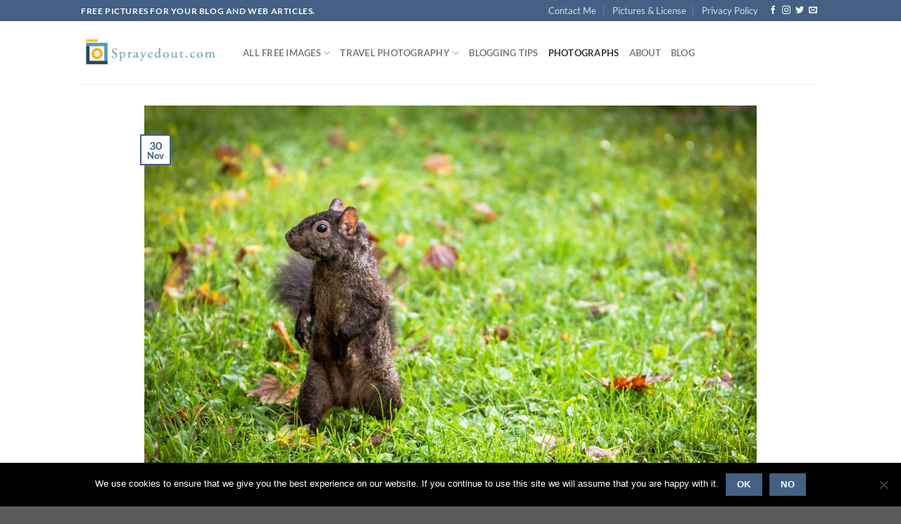

--- FILE ---
content_type: text/html; charset=UTF-8
request_url: https://www.sprayedout.com/standing-squirrel/
body_size: 20191
content:
<!DOCTYPE html><html lang="en-US" class="loading-site no-js"><head><meta charset="UTF-8" /><link rel="profile" href="https://gmpg.org/xfn/11" /><link rel="pingback" href="https://www.sprayedout.com/xmlrpc.php" />  <meta name='robots' content='index, follow, max-image-preview:large, max-snippet:-1, max-video-preview:-1' /><meta name="viewport" content="width=device-width, initial-scale=1" /><title>Free Picture: Black Squirrel Standing on Grass in Burnaby Park, Canada</title><style id="rocket-critical-css">html{-ms-text-size-adjust:100%;-webkit-text-size-adjust:100%;font-family:sans-serif}body{margin:0}*,:after,:before,html{box-sizing:border-box}html{background-attachment:fixed}body{-webkit-font-smoothing:antialiased;-moz-osx-font-smoothing:grayscale;color:#777}body{line-height:1.6}:root{--flatsome-scroll-padding-top:calc(var(--flatsome--header--sticky-height, 0px) + var(--wp-admin--admin-bar--height, 0px))}html{overflow-x:hidden;scroll-padding-top:var(--flatsome-scroll-padding-top)}@supports (overflow:clip){body{overflow-x:clip}}html{background-color:#5b5b5b}</style><link rel="preload" href="https://www.sprayedout.com/wp-content/cache/min/1/b8c9c0eb10954664cc5f69bca6f402a0.css" as="style" onload="this.onload=null;this.rel='stylesheet'" data-minify="1" /><meta name="description" content="Visit to download a free image of a standing squirrel in Central Park, Burnaby. Use it for free on your blog or web article." /><link rel="canonical" href="https://www.sprayedout.com/standing-squirrel/" /><meta property="og:locale" content="en_US" /><meta property="og:type" content="article" /><meta property="og:title" content="Free Picture: Black Squirrel Standing on Grass in Burnaby Park, Canada" /><meta property="og:description" content="Visit to download a free image of a standing squirrel in Central Park, Burnaby. Use it for free on your blog or web article." /><meta property="og:url" content="https://www.sprayedout.com/standing-squirrel/" /><meta property="og:site_name" content="Sprayedout.com" /><meta property="article:published_time" content="2020-11-30T18:35:47+00:00" /><meta property="article:modified_time" content="2024-09-03T10:14:52+00:00" /><meta property="og:image" content="https://www.sprayedout.com/wp-content/uploads/2020/11/standing-squirrel-fb.jpg" /><meta property="og:image:width" content="1200" /><meta property="og:image:height" content="630" /><meta property="og:image:type" content="image/jpeg" /><meta name="author" content="Luke" /><meta name="twitter:card" content="summary_large_image" /><meta name="twitter:image" content="https://www.sprayedout.com/wp-content/uploads/2020/11/standing-squirrel-tw.jpg" /><meta name="twitter:creator" content="@Sprayedout" /><meta name="twitter:site" content="@Sprayedout" /><meta name="twitter:label1" content="Written by" /><meta name="twitter:data1" content="Luke" /><meta name="twitter:label2" content="Est. reading time" /><meta name="twitter:data2" content="1 minute" /> <script type="application/ld+json" class="yoast-schema-graph">{"@context":"https://schema.org","@graph":[{"@type":"Article","@id":"https://www.sprayedout.com/standing-squirrel/#article","isPartOf":{"@id":"https://www.sprayedout.com/standing-squirrel/"},"author":{"name":"Luke","@id":"https://www.sprayedout.com/#/schema/person/6358112c6bf5075e37af92e6f30556be"},"headline":"Black Squirrel Standing on Grass in Burnaby Park, Canada","datePublished":"2020-11-30T18:35:47+00:00","dateModified":"2024-09-03T10:14:52+00:00","mainEntityOfPage":{"@id":"https://www.sprayedout.com/standing-squirrel/"},"wordCount":308,"commentCount":0,"publisher":{"@id":"https://www.sprayedout.com/#/schema/person/6358112c6bf5075e37af92e6f30556be"},"image":{"@id":"https://www.sprayedout.com/standing-squirrel/#primaryimage"},"thumbnailUrl":"https://www.sprayedout.com/wp-content/uploads/2020/11/standing-squirrel-web.jpg","keywords":["animals","squirrel"],"articleSection":["Photographs"],"inLanguage":"en-US","potentialAction":[{"@type":"CommentAction","name":"Comment","target":["https://www.sprayedout.com/standing-squirrel/#respond"]}]},{"@type":"WebPage","@id":"https://www.sprayedout.com/standing-squirrel/","url":"https://www.sprayedout.com/standing-squirrel/","name":"Free Picture: Black Squirrel Standing on Grass in Burnaby Park, Canada","isPartOf":{"@id":"https://www.sprayedout.com/#website"},"primaryImageOfPage":{"@id":"https://www.sprayedout.com/standing-squirrel/#primaryimage"},"image":{"@id":"https://www.sprayedout.com/standing-squirrel/#primaryimage"},"thumbnailUrl":"https://www.sprayedout.com/wp-content/uploads/2020/11/standing-squirrel-web.jpg","datePublished":"2020-11-30T18:35:47+00:00","dateModified":"2024-09-03T10:14:52+00:00","description":"Visit to download a free image of a standing squirrel in Central Park, Burnaby. Use it for free on your blog or web article.","breadcrumb":{"@id":"https://www.sprayedout.com/standing-squirrel/#breadcrumb"},"inLanguage":"en-US","potentialAction":[{"@type":"ReadAction","target":["https://www.sprayedout.com/standing-squirrel/"]}]},{"@type":"ImageObject","inLanguage":"en-US","@id":"https://www.sprayedout.com/standing-squirrel/#primaryimage","url":"https://www.sprayedout.com/wp-content/uploads/2020/11/standing-squirrel-web.jpg","contentUrl":"https://www.sprayedout.com/wp-content/uploads/2020/11/standing-squirrel-web.jpg","width":1300,"height":867,"caption":"Squirrel in Central Park, Burnaby. Seems like he's looking around for food."},{"@type":"BreadcrumbList","@id":"https://www.sprayedout.com/standing-squirrel/#breadcrumb","itemListElement":[{"@type":"ListItem","position":1,"name":"Home","item":"https://www.sprayedout.com/"},{"@type":"ListItem","position":2,"name":"Black Squirrel Standing on Grass in Burnaby Park, Canada"}]},{"@type":"WebSite","@id":"https://www.sprayedout.com/#website","url":"https://www.sprayedout.com/","name":"Sprayedout.com","description":"Free photographs for your blog and projects.","publisher":{"@id":"https://www.sprayedout.com/#/schema/person/6358112c6bf5075e37af92e6f30556be"},"potentialAction":[{"@type":"SearchAction","target":{"@type":"EntryPoint","urlTemplate":"https://www.sprayedout.com/?s={search_term_string}"},"query-input":{"@type":"PropertyValueSpecification","valueRequired":true,"valueName":"search_term_string"}}],"inLanguage":"en-US"},{"@type":["Person","Organization"],"@id":"https://www.sprayedout.com/#/schema/person/6358112c6bf5075e37af92e6f30556be","name":"Luke","image":{"@type":"ImageObject","inLanguage":"en-US","@id":"https://www.sprayedout.com/#/schema/person/image/","url":"https://secure.gravatar.com/avatar/1263131adacea112baa1752f05c3884c?s=96&d=mm&r=g","contentUrl":"https://secure.gravatar.com/avatar/1263131adacea112baa1752f05c3884c?s=96&d=mm&r=g","caption":"Luke"},"logo":{"@id":"https://www.sprayedout.com/#/schema/person/image/"},"description":"There are many things I enjoy in my life and some of those things I share with you. It's my passion for photography, travel and online marketing, I hope you enjoy what I have to share and offer.","sameAs":["https://x.com/Sprayedout"]}]}</script> <link href='https://fonts.gstatic.com' crossorigin rel='preconnect' /><link rel='prefetch' href='https://www.sprayedout.com/wp-content/themes/flatsome/assets/js/flatsome.js?ver=8e60d746741250b4dd4e' /><link rel='prefetch' href='https://www.sprayedout.com/wp-content/themes/flatsome/assets/js/chunk.slider.js?ver=3.19.6' /><link rel='prefetch' href='https://www.sprayedout.com/wp-content/themes/flatsome/assets/js/chunk.popups.js?ver=3.19.6' /><link rel='prefetch' href='https://www.sprayedout.com/wp-content/themes/flatsome/assets/js/chunk.tooltips.js?ver=3.19.6' /><link rel="alternate" type="application/rss+xml" title="Sprayedout.com &raquo; Feed" href="https://www.sprayedout.com/feed/" /><link rel="alternate" type="application/rss+xml" title="Sprayedout.com &raquo; Comments Feed" href="https://www.sprayedout.com/comments/feed/" /><link rel="alternate" type="application/rss+xml" title="Sprayedout.com &raquo; Black Squirrel Standing on Grass in Burnaby Park, Canada Comments Feed" href="https://www.sprayedout.com/standing-squirrel/feed/" /><style id='wp-emoji-styles-inline-css' type='text/css'>img.wp-smiley,img.emoji{display:inline!important;border:none!important;box-shadow:none!important;height:1em!important;width:1em!important;margin:0 0.07em!important;vertical-align:-0.1em!important;background:none!important;padding:0!important}</style><style id='wp-block-library-inline-css' type='text/css'>:root{--wp-admin-theme-color:#007cba;--wp-admin-theme-color--rgb:0,124,186;--wp-admin-theme-color-darker-10:#006ba1;--wp-admin-theme-color-darker-10--rgb:0,107,161;--wp-admin-theme-color-darker-20:#005a87;--wp-admin-theme-color-darker-20--rgb:0,90,135;--wp-admin-border-width-focus:2px;--wp-block-synced-color:#7a00df;--wp-block-synced-color--rgb:122,0,223;--wp-bound-block-color:var(--wp-block-synced-color)}@media (min-resolution:192dpi){:root{--wp-admin-border-width-focus:1.5px}}.wp-element-button{cursor:pointer}:root{--wp--preset--font-size--normal:16px;--wp--preset--font-size--huge:42px}:root .has-very-light-gray-background-color{background-color:#eee}:root .has-very-dark-gray-background-color{background-color:#313131}:root .has-very-light-gray-color{color:#eee}:root .has-very-dark-gray-color{color:#313131}:root .has-vivid-green-cyan-to-vivid-cyan-blue-gradient-background{background:linear-gradient(135deg,#00d084,#0693e3)}:root .has-purple-crush-gradient-background{background:linear-gradient(135deg,#34e2e4,#4721fb 50%,#ab1dfe)}:root .has-hazy-dawn-gradient-background{background:linear-gradient(135deg,#faaca8,#dad0ec)}:root .has-subdued-olive-gradient-background{background:linear-gradient(135deg,#fafae1,#67a671)}:root .has-atomic-cream-gradient-background{background:linear-gradient(135deg,#fdd79a,#004a59)}:root .has-nightshade-gradient-background{background:linear-gradient(135deg,#330968,#31cdcf)}:root .has-midnight-gradient-background{background:linear-gradient(135deg,#020381,#2874fc)}.has-regular-font-size{font-size:1em}.has-larger-font-size{font-size:2.625em}.has-normal-font-size{font-size:var(--wp--preset--font-size--normal)}.has-huge-font-size{font-size:var(--wp--preset--font-size--huge)}.has-text-align-center{text-align:center}.has-text-align-left{text-align:left}.has-text-align-right{text-align:right}#end-resizable-editor-section{display:none}.aligncenter{clear:both}.items-justified-left{justify-content:flex-start}.items-justified-center{justify-content:center}.items-justified-right{justify-content:flex-end}.items-justified-space-between{justify-content:space-between}.screen-reader-text{border:0;clip:rect(1px,1px,1px,1px);clip-path:inset(50%);height:1px;margin:-1px;overflow:hidden;padding:0;position:absolute;width:1px;word-wrap:normal!important}.screen-reader-text:focus{background-color:#ddd;clip:auto!important;clip-path:none;color:#444;display:block;font-size:1em;height:auto;left:5px;line-height:normal;padding:15px 23px 14px;text-decoration:none;top:5px;width:auto;z-index:100000}html :where(.has-border-color){border-style:solid}html :where([style*=border-top-color]){border-top-style:solid}html :where([style*=border-right-color]){border-right-style:solid}html :where([style*=border-bottom-color]){border-bottom-style:solid}html :where([style*=border-left-color]){border-left-style:solid}html :where([style*=border-width]){border-style:solid}html :where([style*=border-top-width]){border-top-style:solid}html :where([style*=border-right-width]){border-right-style:solid}html :where([style*=border-bottom-width]){border-bottom-style:solid}html :where([style*=border-left-width]){border-left-style:solid}html :where(img[class*=wp-image-]){height:auto;max-width:100%}:where(figure){margin:0 0 1em}html :where(.is-position-sticky){--wp-admin--admin-bar--position-offset:var(--wp-admin--admin-bar--height,0)}@media screen and (max-width:600px){html :where(.is-position-sticky){--wp-admin--admin-bar--position-offset:0}}</style><style id='flatsome-main-inline-css' type='text/css'>@font-face{font-family:"fl-icons";font-display:block;src:url(https://www.sprayedout.com/wp-content/themes/flatsome/assets/css/icons/fl-icons.eot?v=3.19.6);src:url(https://www.sprayedout.com/wp-content/themes/flatsome/assets/css/icons/fl-icons.eot#iefix?v=3.19.6) format("embedded-opentype"),url(https://www.sprayedout.com/wp-content/themes/flatsome/assets/css/icons/fl-icons.woff2?v=3.19.6) format("woff2"),url(https://www.sprayedout.com/wp-content/themes/flatsome/assets/css/icons/fl-icons.ttf?v=3.19.6) format("truetype"),url(https://www.sprayedout.com/wp-content/themes/flatsome/assets/css/icons/fl-icons.woff?v=3.19.6) format("woff"),url(https://www.sprayedout.com/wp-content/themes/flatsome/assets/css/icons/fl-icons.svg?v=3.19.6#fl-icons) format("svg")}</style><style id='rocket-lazyload-inline-css' type='text/css'>.rll-youtube-player{position:relative;padding-bottom:56.23%;height:0;overflow:hidden;max-width:100%}.rll-youtube-player iframe{position:absolute;top:0;left:0;width:100%;height:100%;z-index:100;background:0 0}.rll-youtube-player img{bottom:0;display:block;left:0;margin:auto;max-width:100%;width:100%;position:absolute;right:0;top:0;border:none;height:auto;cursor:pointer;-webkit-transition:.4s all;-moz-transition:.4s all;transition:.4s all}.rll-youtube-player img:hover{-webkit-filter:brightness(75%)}.rll-youtube-player .play{height:72px;width:72px;left:50%;top:50%;margin-left:-36px;margin-top:-36px;position:absolute;background:url(https://www.sprayedout.com/wp-content/plugins/wp-rocket/assets/img/youtube.png) no-repeat;cursor:pointer}</style> <script type="text/javascript" id="cookie-notice-front-js-before">/* <![CDATA[ */ var cnArgs = {"ajaxUrl":"https:\/\/www.sprayedout.com\/wp-admin\/admin-ajax.php","nonce":"f804eaff94","hideEffect":"fade","position":"bottom","onScroll":false,"onScrollOffset":100,"onClick":false,"cookieName":"cookie_notice_accepted","cookieTime":2592000,"cookieTimeRejected":2592000,"globalCookie":false,"redirection":false,"cache":true,"revokeCookies":true,"revokeCookiesOpt":"automatic"}; /* ]]> */</script>  <script type="text/javascript" src="https://www.sprayedout.com/wp-content/cache/busting/1/wp-includes/js/jquery/jquery.min-3.7.1.js" id="jquery-core-js"></script>  <script type="text/javascript" id="foobox-free-min-js-before">/* <![CDATA[ */ /* Run FooBox FREE (v2.7.32) */
var FOOBOX = window.FOOBOX = {
	ready: true,
	disableOthers: false,
	o: {wordpress: { enabled: true }, hideScrollbars:false, closeOnOverlayClick:false, showCount:false, captions: { dataTitle: ["captionTitle","title"], dataDesc: ["captionDesc","description"] }, rel: '', excludes:'.fbx-link,.nofoobox,.nolightbox,a[href*="pinterest.com/pin/create/button/"],#media_container', affiliate : { enabled: false }, error: "Could not load the item"},
	selectors: [
		".image-grid", ".foobox"
	],
	pre: function( $ ){
		// Custom JavaScript (Pre)
		
	},
	post: function( $ ){
		// Custom JavaScript (Post)
		
		// Custom Captions Code
		
	},
	custom: function( $ ){
		// Custom Extra JS
		
	}
}; /* ]]> */</script>  <link rel="https://api.w.org/" href="https://www.sprayedout.com/wp-json/" /><link rel="alternate" title="JSON" type="application/json" href="https://www.sprayedout.com/wp-json/wp/v2/posts/6272" /><link rel="EditURI" type="application/rsd+xml" title="RSD" href="https://www.sprayedout.com/xmlrpc.php?rsd" /><link rel="icon" href="https://www.sprayedout.com/wp-content/uploads/2015/09/cropped-camera-weblogo-32x32.png" sizes="32x32" /><link rel="icon" href="https://www.sprayedout.com/wp-content/uploads/2015/09/cropped-camera-weblogo-192x192.png" sizes="192x192" /><link rel="apple-touch-icon" href="https://www.sprayedout.com/wp-content/uploads/2015/09/cropped-camera-weblogo-180x180.png" /><meta name="msapplication-TileImage" content="https://www.sprayedout.com/wp-content/uploads/2015/09/cropped-camera-weblogo-270x270.png" /><style id="custom-css" type="text/css">:root{--primary-color:#446084;--fs-color-primary:#446084;--fs-color-secondary:#d26e4b;--fs-color-success:#7a9c59;--fs-color-alert:#b20000;--fs-experimental-link-color:#334862;--fs-experimental-link-color-hover:#111}.tooltipster-base{--tooltip-color:#fff;--tooltip-bg-color:#000}.off-canvas-right .mfp-content,.off-canvas-left .mfp-content{--drawer-width:300px}.header-main{height:90px}#logo img{max-height:90px}#logo{width:200px}.header-top{min-height:30px}.transparent .header-main{height:90px}.transparent #logo img{max-height:90px}.has-transparent+.page-title:first-of-type,.has-transparent+#main>.page-title,.has-transparent+#main>div>.page-title,.has-transparent+#main .page-header-wrapper:first-of-type .page-title{padding-top:120px}.header.show-on-scroll,.stuck .header-main{height:70px!important}.stuck #logo img{max-height:70px!important}.header-bottom{background-color:#f1f1f1}@media (max-width:549px){.header-main{height:70px}#logo img{max-height:70px}}body{font-family:Lato,sans-serif}body{font-weight:400;font-style:normal}.nav>li>a{font-family:Lato,sans-serif}.mobile-sidebar-levels-2 .nav>li>ul>li>a{font-family:Lato,sans-serif}.nav>li>a,.mobile-sidebar-levels-2 .nav>li>ul>li>a{font-weight:700;font-style:normal}h1,h2,h3,h4,h5,h6,.heading-font,.off-canvas-center .nav-sidebar.nav-vertical>li>a{font-family:Lato,sans-serif}h1,h2,h3,h4,h5,h6,.heading-font,.banner h1,.banner h2{font-weight:700;font-style:normal}.alt-font{font-family:"Dancing Script",sans-serif}.alt-font{font-weight:400!important;font-style:normal!important}.nav-vertical-fly-out>li+li{border-top-width:1px;border-top-style:solid}.large-6{float:left}.single-page a{text-decoration:underline}footer.entry-meta{clear:both}.attributionback{background-color:#f0f8ff;border:2px solid #ccc;border-radius:8px;padding:15px;margin:20px 0;box-shadow:0 2px 5px rgba(0,0,0,.1)}.label-new.menu-item>a:after{content:"New"}.label-hot.menu-item>a:after{content:"Hot"}.label-sale.menu-item>a:after{content:"Sale"}.label-popular.menu-item>a:after{content:"Popular"}</style><style id="kirki-inline-styles">@font-face{font-family:'Lato';font-style:normal;font-weight:400;font-display:swap;src:url(https://www.sprayedout.com/wp-content/fonts/lato/S6uyw4BMUTPHjxAwXjeu.woff2) format('woff2');unicode-range:U+0100-02BA,U+02BD-02C5,U+02C7-02CC,U+02CE-02D7,U+02DD-02FF,U+0304,U+0308,U+0329,U+1D00-1DBF,U+1E00-1E9F,U+1EF2-1EFF,U+2020,U+20A0-20AB,U+20AD-20C0,U+2113,U+2C60-2C7F,U+A720-A7FF}@font-face{font-family:'Lato';font-style:normal;font-weight:400;font-display:swap;src:url(https://www.sprayedout.com/wp-content/fonts/lato/S6uyw4BMUTPHjx4wXg.woff2) format('woff2');unicode-range:U+0000-00FF,U+0131,U+0152-0153,U+02BB-02BC,U+02C6,U+02DA,U+02DC,U+0304,U+0308,U+0329,U+2000-206F,U+20AC,U+2122,U+2191,U+2193,U+2212,U+2215,U+FEFF,U+FFFD}@font-face{font-family:'Lato';font-style:normal;font-weight:700;font-display:swap;src:url(https://www.sprayedout.com/wp-content/fonts/lato/S6u9w4BMUTPHh6UVSwaPGR_p.woff2) format('woff2');unicode-range:U+0100-02BA,U+02BD-02C5,U+02C7-02CC,U+02CE-02D7,U+02DD-02FF,U+0304,U+0308,U+0329,U+1D00-1DBF,U+1E00-1E9F,U+1EF2-1EFF,U+2020,U+20A0-20AB,U+20AD-20C0,U+2113,U+2C60-2C7F,U+A720-A7FF}@font-face{font-family:'Lato';font-style:normal;font-weight:700;font-display:swap;src:url(https://www.sprayedout.com/wp-content/fonts/lato/S6u9w4BMUTPHh6UVSwiPGQ.woff2) format('woff2');unicode-range:U+0000-00FF,U+0131,U+0152-0153,U+02BB-02BC,U+02C6,U+02DA,U+02DC,U+0304,U+0308,U+0329,U+2000-206F,U+20AC,U+2122,U+2191,U+2193,U+2212,U+2215,U+FEFF,U+FFFD}@font-face{font-family:'Dancing Script';font-style:normal;font-weight:400;font-display:swap;src:url(https://www.sprayedout.com/wp-content/fonts/dancing-script/If2cXTr6YS-zF4S-kcSWSVi_sxjsohD9F50Ruu7BMSo3Rep8ltA.woff2) format('woff2');unicode-range:U+0102-0103,U+0110-0111,U+0128-0129,U+0168-0169,U+01A0-01A1,U+01AF-01B0,U+0300-0301,U+0303-0304,U+0308-0309,U+0323,U+0329,U+1EA0-1EF9,U+20AB}@font-face{font-family:'Dancing Script';font-style:normal;font-weight:400;font-display:swap;src:url(https://www.sprayedout.com/wp-content/fonts/dancing-script/If2cXTr6YS-zF4S-kcSWSVi_sxjsohD9F50Ruu7BMSo3ROp8ltA.woff2) format('woff2');unicode-range:U+0100-02BA,U+02BD-02C5,U+02C7-02CC,U+02CE-02D7,U+02DD-02FF,U+0304,U+0308,U+0329,U+1D00-1DBF,U+1E00-1E9F,U+1EF2-1EFF,U+2020,U+20A0-20AB,U+20AD-20C0,U+2113,U+2C60-2C7F,U+A720-A7FF}@font-face{font-family:'Dancing Script';font-style:normal;font-weight:400;font-display:swap;src:url(https://www.sprayedout.com/wp-content/fonts/dancing-script/If2cXTr6YS-zF4S-kcSWSVi_sxjsohD9F50Ruu7BMSo3Sup8.woff2) format('woff2');unicode-range:U+0000-00FF,U+0131,U+0152-0153,U+02BB-02BC,U+02C6,U+02DA,U+02DC,U+0304,U+0308,U+0329,U+2000-206F,U+20AC,U+2122,U+2191,U+2193,U+2212,U+2215,U+FEFF,U+FFFD}</style><script type="application/ld+json">{
  "@context": "https://schema.org/",
  "@type": "Article",
  "headline": "Free Picture: Black Squirrel Standing on Grass in Burnaby Park, Canada",
  "image": {
    "@type": "ImageObject",
    "name": "Black Squirrel Standing on Grass in Burnaby Park, Canada",
    "caption": "Squirrel in Central Park, Burnaby. Searching for food or maybe company for the daytrip around the park?",
    "contentUrl": "https://www.sprayedout.com/wp-content/uploads/2020/11/standing-squirrel-web.jpg",
    "license": "https://creativecommons.org/licenses/by-nc-sa/4.0/",
    "acquireLicensePage": "https://www.sprayedout.com/standing-squirrel/",
    "keywords": "squirrel, wildlife, animal behavior, nature, urban wildlife, Burnaby, Canada, park, grass, rodent, fall leaves, outdoor photography, natural habitat, small mammals, environmental awareness",
    "contentLocation": "Central Park, Burnaby, Canada",
    "representativeOfPage": true,
    "isAccessibleForFree": true,
    "isFamilyFriendly": true,
    "author": {
      "@type": "Person",
      "givenName": "Luke",
      "familyName": "Lawreszuk"
    },
  "creator": {
      "@type": "Person",
      "name": "Luke Lawreszuk"
    },
  "creditText": "Standing Squirrel Photo by Luke Lawreszuk",
  "copyrightNotice": "© 2024 Luke Lawreszuk. Licensed under CC BY-NC-SA 4.0"
  },
  "author": {
    "@type": "Person",
    "name": "Luke Lawreszuk",
    "url": "https://www.sprayedout.com/about/"
  },
  "publisher": {
    "@type": "Organization",
    "name": "SprayedOut",
    "logo": {
      "@type": "ImageObject",
      "url": "https://www.sprayedout.com/wp-content/uploads/2015/12/logo-144.png"
    }
  },
  "datePublished": "2020-11-30",
  "dateModified": "2024-09-02",
  "mainEntityOfPage": {
    "@type": "WebPage",
    "@id": "https://www.sprayedout.com/standing-squirrel/"
  },
  "description": "A curious black squirrel standing upright on a grassy field in Burnaby, Canada. Free picture of this cute animal for your blog.",
  "inLanguage": "en"
}</script><noscript><style id="rocket-lazyload-nojs-css">.rll-youtube-player,[data-lazy-src]{display:none!important}</style></noscript><script>/*! loadCSS rel=preload polyfill. [c]2017 Filament Group, Inc. MIT License */
(function(w){"use strict";if(!w.loadCSS){w.loadCSS=function(){}}
var rp=loadCSS.relpreload={};rp.support=(function(){var ret;try{ret=w.document.createElement("link").relList.supports("preload")}catch(e){ret=!1}
return function(){return ret}})();rp.bindMediaToggle=function(link){var finalMedia=link.media||"all";function enableStylesheet(){link.media=finalMedia}
if(link.addEventListener){link.addEventListener("load",enableStylesheet)}else if(link.attachEvent){link.attachEvent("onload",enableStylesheet)}
setTimeout(function(){link.rel="stylesheet";link.media="only x"});setTimeout(enableStylesheet,3000)};rp.poly=function(){if(rp.support()){return}
var links=w.document.getElementsByTagName("link");for(var i=0;i<links.length;i++){var link=links[i];if(link.rel==="preload"&&link.getAttribute("as")==="style"&&!link.getAttribute("data-loadcss")){link.setAttribute("data-loadcss",!0);rp.bindMediaToggle(link)}}};if(!rp.support()){rp.poly();var run=w.setInterval(rp.poly,500);if(w.addEventListener){w.addEventListener("load",function(){rp.poly();w.clearInterval(run)})}else if(w.attachEvent){w.attachEvent("onload",function(){rp.poly();w.clearInterval(run)})}}
if(typeof exports!=="undefined"){exports.loadCSS=loadCSS}
else{w.loadCSS=loadCSS}}(typeof global!=="undefined"?global:this))</script></head><body data-rsssl=1 class="post-template-default single single-post postid-6272 single-format-standard cookies-not-set lightbox nav-dropdown-has-arrow nav-dropdown-has-shadow nav-dropdown-has-border"> <a class="skip-link screen-reader-text" href="#main">Skip to content</a><div id="wrapper"><header id="header" class="header has-sticky sticky-jump"><div class="header-wrapper"><div id="top-bar" class="header-top hide-for-sticky nav-dark"><div class="flex-row container"><div class="flex-col hide-for-medium flex-left"><ul class="nav nav-left medium-nav-center nav-small nav-divided"><li class="html custom html_topbar_left"><strong class="uppercase">Free pictures for your blog and web articles.</strong></li></ul></div><div class="flex-col hide-for-medium flex-center"><ul class="nav nav-center nav-small nav-divided"></ul></div><div class="flex-col hide-for-medium flex-right"><ul class="nav top-bar-nav nav-right nav-small nav-divided"><li id="menu-item-217" class="menu-item menu-item-type-post_type menu-item-object-page menu-item-217 menu-item-design-default"><a href="https://www.sprayedout.com/contact-me/" class="nav-top-link">Contact Me</a></li><li id="menu-item-218" class="menu-item menu-item-type-post_type menu-item-object-page menu-item-218 menu-item-design-default"><a href="https://www.sprayedout.com/pictures-license/" class="nav-top-link">Pictures &#038; License</a></li><li id="menu-item-4671" class="menu-item menu-item-type-post_type menu-item-object-page menu-item-4671 menu-item-design-default"><a href="https://www.sprayedout.com/privacy-policy/" class="nav-top-link">Privacy Policy</a></li><li class="html header-social-icons ml-0"><div class="social-icons follow-icons" ><a href="http://url" target="_blank" data-label="Facebook" class="icon plain facebook tooltip" title="Follow on Facebook" aria-label="Follow on Facebook" rel="noopener nofollow" ><i class="icon-facebook" ></i></a><a href="http://url" target="_blank" data-label="Instagram" class="icon plain instagram tooltip" title="Follow on Instagram" aria-label="Follow on Instagram" rel="noopener nofollow" ><i class="icon-instagram" ></i></a><a href="http://url" data-label="Twitter" target="_blank" class="icon plain twitter tooltip" title="Follow on Twitter" aria-label="Follow on Twitter" rel="noopener nofollow" ><i class="icon-twitter" ></i></a><a href="mailto:your@email" data-label="E-mail" target="_blank" class="icon plain email tooltip" title="Send us an email" aria-label="Send us an email" rel="nofollow noopener" ><i class="icon-envelop" ></i></a></div></li></ul></div><div class="flex-col show-for-medium flex-grow"><ul class="nav nav-center nav-small mobile-nav nav-divided"><li class="html custom html_topbar_left"><strong class="uppercase">Free pictures for your blog and web articles.</strong></li></ul></div></div></div><div id="masthead" class="header-main "><div class="header-inner flex-row container logo-left medium-logo-center" role="navigation"><div id="logo" class="flex-col logo"> <a href="https://www.sprayedout.com/" title="Sprayedout.com - Free photographs for your blog and projects." rel="home"> <img width="401" height="97" src="https://www.sprayedout.com/wp-content/uploads/2015/12/sprayedout-logo.png" class="header_logo header-logo" alt="Sprayedout.com"/><img width="401" height="97" src="https://www.sprayedout.com/wp-content/uploads/2015/12/sprayedout-logo.png" class="header-logo-dark" alt="Sprayedout.com"/></a></div><div class="flex-col show-for-medium flex-left"><ul class="mobile-nav nav nav-left "><li class="nav-icon has-icon"> <a href="#" data-open="#main-menu" data-pos="left" data-bg="main-menu-overlay" data-color="" class="is-small" aria-label="Menu" aria-controls="main-menu" aria-expanded="false"> <i class="icon-menu" ></i> </a></li></ul></div><div class="flex-col hide-for-medium flex-left flex-grow"><ul class="header-nav header-nav-main nav nav-left nav-uppercase" ><li id="menu-item-1098" class="different menu-item menu-item-type-post_type menu-item-object-page menu-item-has-children menu-item-1098 menu-item-design-default has-dropdown"><a href="https://www.sprayedout.com/all-images/" class="nav-top-link" aria-expanded="false" aria-haspopup="menu">All Free Images<i class="icon-angle-down" ></i></a><ul class="sub-menu nav-dropdown nav-dropdown-default"><li id="menu-item-4621" class="menu-item menu-item-type-post_type menu-item-object-page menu-item-4621"><a href="https://www.sprayedout.com/fall-leaves-pictures/">Fall &#038; Leaves Pictures</a></li><li id="menu-item-4976" class="menu-item menu-item-type-post_type menu-item-object-page menu-item-4976"><a href="https://www.sprayedout.com/flower-images-for-your-blog/">Flower Pictures</a></li><li id="menu-item-4941" class="menu-item menu-item-type-post_type menu-item-object-page menu-item-4941"><a href="https://www.sprayedout.com/food-drinks-images/">Food &#038; Drinks Images</a></li><li id="menu-item-5146" class="menu-item menu-item-type-post_type menu-item-object-page menu-item-5146"><a href="https://www.sprayedout.com/free-pictures-of-japan-for-your-blog/">Japan-Related Pictures</a></li><li id="menu-item-4656" class="menu-item menu-item-type-post_type menu-item-object-page menu-item-4656"><a href="https://www.sprayedout.com/nature-pictures-mountains-and-landscapes/">Nature &#038; Landscapes Pictures</a></li><li id="menu-item-4922" class="menu-item menu-item-type-post_type menu-item-object-page menu-item-4922"><a href="https://www.sprayedout.com/pictures-of-animals-pets-insects/">Pictures of Animals, Pets &#038; Insects</a></li></ul></li><li id="menu-item-1646" class="menu-item menu-item-type-taxonomy menu-item-object-category menu-item-has-children menu-item-1646 menu-item-design-default has-dropdown"><a href="https://www.sprayedout.com/category/travels-places/" class="nav-top-link" aria-expanded="false" aria-haspopup="menu">Travel Photography<i class="icon-angle-down" ></i></a><ul class="sub-menu nav-dropdown nav-dropdown-default"><li id="menu-item-10702" class="menu-item menu-item-type-post_type menu-item-object-post menu-item-10702"><a href="https://www.sprayedout.com/osaka-castle-in-japan-pictures/">Pictures of Osaka Castle</a></li><li id="menu-item-10703" class="menu-item menu-item-type-post_type menu-item-object-post menu-item-10703"><a href="https://www.sprayedout.com/whytecliff-park/">Whytecliff Park in West Vancouver</a></li><li id="menu-item-10704" class="menu-item menu-item-type-post_type menu-item-object-post menu-item-10704"><a href="https://www.sprayedout.com/honda-celebration-of-light/">Fireworks in Vancouver</a></li><li id="menu-item-10705" class="menu-item menu-item-type-post_type menu-item-object-post menu-item-10705"><a href="https://www.sprayedout.com/mt-takao/">Mt Takao in Autumn (Near Tokyo Hike)</a></li><li id="menu-item-10706" class="menu-item menu-item-type-post_type menu-item-object-post menu-item-10706"><a href="https://www.sprayedout.com/bamboo-grove-in-arashiyama-kyoto/">Bamboo Grove in Arashiyama (Kyoto)</a></li><li id="menu-item-10707" class="menu-item menu-item-type-post_type menu-item-object-post menu-item-10707"><a href="https://www.sprayedout.com/pictures-from-auschwitz-birkenau-concentration-camp/">Auschwitz-Birkenau Concentration Camp</a></li><li id="menu-item-10708" class="menu-item menu-item-type-post_type menu-item-object-post menu-item-10708"><a href="https://www.sprayedout.com/elfin-lakes-hike-in-garibaldi-provincial-park/">Elfin Lakes in Garibaldi Provincial Park</a></li><li id="menu-item-10709" class="menu-item menu-item-type-post_type menu-item-object-post menu-item-10709"><a href="https://www.sprayedout.com/lighthouse-park-west-vancouver/">Lighthouse Park in West Vancouver</a></li><li id="menu-item-10710" class="menu-item menu-item-type-post_type menu-item-object-post menu-item-10710"><a href="https://www.sprayedout.com/garibaldi-lake-hike-bc-canada/">Garibaldi Lake (Near Whistler)</a></li></ul></li><li id="menu-item-1647" class="menu-item menu-item-type-taxonomy menu-item-object-category menu-item-1647 menu-item-design-default"><a href="https://www.sprayedout.com/category/blogging-tips/" class="nav-top-link">Blogging Tips</a></li><li id="menu-item-214" class="menu-item menu-item-type-taxonomy menu-item-object-category current-post-ancestor current-menu-parent current-post-parent menu-item-214 active menu-item-design-default"><a href="https://www.sprayedout.com/category/photography/" class="nav-top-link">Photographs</a></li><li id="menu-item-216" class="menu-item menu-item-type-post_type menu-item-object-page menu-item-216 menu-item-design-default"><a href="https://www.sprayedout.com/about/" class="nav-top-link">About</a></li><li id="menu-item-372" class="menu-item menu-item-type-taxonomy menu-item-object-category menu-item-372 menu-item-design-default"><a href="https://www.sprayedout.com/category/blog/" class="nav-top-link">Blog</a></li></ul></div><div class="flex-col hide-for-medium flex-right"><ul class="header-nav header-nav-main nav nav-right nav-uppercase"></ul></div><div class="flex-col show-for-medium flex-right"><ul class="mobile-nav nav nav-right "></ul></div></div><div class="container"><div class="top-divider full-width"></div></div></div><div class="header-bg-container fill"><div class="header-bg-image fill"></div><div class="header-bg-color fill"></div></div></div></header><main id="main" class=""><div id="content" class="blog-wrapper blog-single page-wrapper"><div class="row align-center"><div class="large-10 col"><article id="post-6272" class="post-6272 post type-post status-publish format-standard has-post-thumbnail hentry category-photography tag-animals tag-squirrel"><div class="article-inner "><header class="entry-header"><div class="entry-image relative"> <a href="https://www.sprayedout.com/standing-squirrel/"> <img width="1020" height="680" src="https://www.sprayedout.com/wp-content/uploads/2020/11/standing-squirrel-web-1024x683.jpg" class="attachment-large size-large wp-post-image" alt="Standing squirrel in the park. Free picture for your blog." decoding="async" fetchpriority="high" srcset="https://www.sprayedout.com/wp-content/uploads/2020/11/standing-squirrel-web-1024x683.jpg 1024w, https://www.sprayedout.com/wp-content/uploads/2020/11/standing-squirrel-web-450x300.jpg 450w, https://www.sprayedout.com/wp-content/uploads/2020/11/standing-squirrel-web-768x512.jpg 768w, https://www.sprayedout.com/wp-content/uploads/2020/11/standing-squirrel-web-300x200.jpg 300w, https://www.sprayedout.com/wp-content/uploads/2020/11/standing-squirrel-web.jpg 1300w" sizes="(max-width: 1020px) 100vw, 1020px" /></a><div class="badge absolute top post-date badge-outline"><div class="badge-inner"> <span class="post-date-day">30</span><br> <span class="post-date-month is-small">Nov</span></div></div></div><div class="entry-header-text entry-header-text-bottom text-center"><h6 class="entry-category is-xsmall"><a href="https://www.sprayedout.com/category/photography/" rel="category tag">Photographs</a></h6><h1 class="entry-title">Black Squirrel Standing on Grass in Burnaby Park, Canada</h1><div class="entry-divider is-divider small"></div><div class="entry-meta uppercase is-xsmall"> <span class="posted-on">Posted on <a href="https://www.sprayedout.com/standing-squirrel/" rel="bookmark"><time class="entry-date published" datetime="2020-11-30T18:35:47+00:00">November 30, 2020</time><time class="updated" datetime="2024-09-03T10:14:52+00:00">September 3, 2024</time></a></span> <span class="byline">by <span class="meta-author vcard"><a class="url fn n" href="https://www.sprayedout.com/author/admin/">Luke</a></span></span></div></div></header><div class="entry-content single-page"><div class="small-12 large-6 columns"><h2>About the Picture</h2><p>I was about 18 years old when came to Canada for the first time, for the summer of course! During that time I visited Central Park in Burnaby, a city that&#8217;s like a part of Vancouver.</p><p>In Central Park, I saw a squirrel. Wow, eh? Well, it wasn&#8217;t just one squirrel, the park was full of them, and most probably that what surprising to me. Hundreds of them running around, not being afraid of people.</p><p>It was quite a while ago.</p><p>The picture was also taken in Central Park, but much later. Over 10 years have passed, and I have been to Canada on more visits. One day, during my last stay I went to Central Park with my camera to have a nice walk. It was when I took this picture. A cute squirrel that approached me.</p><p>He stood up, most probably by that time he figured out that I don&#8217;t have any snacks on me to share with him, so he decided to stand up and look around if there is something better for him nearby.</p><p>Feel free to download this picture of a standing squirrel to use on your blog or web article. You can check my collection of <a href="https://www.sprayedout.com/pictures-of-animals-pets-insects/">animals related images</a> in case you need something different.</p><h3>Taken by:</h3><p>Luke Lawreszuk</p></div><div class="small-12 large-6 columns"><div><div id="media_container"><figure id="attachment_6273" aria-describedby="caption-attachment-6273" style="width: 1300px" class="wp-caption aligncenter"><a href="https://www.sprayedout.com/wp-content/uploads/2020/11/standing-squirrel-web.jpg"><img decoding="async" src="https://www.sprayedout.com/wp-content/uploads/2020/11/standing-squirrel-web.jpg" alt="Standing squirrel in the park. Free picture for your blog." width="1300" height="867" class="size-full wp-image-6273" data-pin-media="https://www.sprayedout.com/wp-content/uploads/2020/11/standing-squirrel-p.jpg" data-pin-description="Squirrel standing in the park, a cute animal found in Central Park, Burnaby, Canada. Visit to download this picture to use for free on your blog or web article. #squirrel #animals #photography #animal #standingsquirrel" srcset="https://www.sprayedout.com/wp-content/uploads/2020/11/standing-squirrel-web.jpg 1300w, https://www.sprayedout.com/wp-content/uploads/2020/11/standing-squirrel-web-450x300.jpg 450w, https://www.sprayedout.com/wp-content/uploads/2020/11/standing-squirrel-web-768x512.jpg 768w, https://www.sprayedout.com/wp-content/uploads/2020/11/standing-squirrel-web-300x200.jpg 300w, https://www.sprayedout.com/wp-content/uploads/2020/11/standing-squirrel-web-1024x683.jpg 1024w" sizes="(max-width: 1300px) 100vw, 1300px" /></a><figcaption id="caption-attachment-6273" class="wp-caption-text">Squirrel in Central Park, Burnaby. Searching for food or maybe company for the daytrip around the park?.</figcaption></figure></div><div class="license"><p><strong>License:</strong> <a href="https://creativecommons.org/licenses/by-nc-sa/4.0/">Attribution-NonCommercial-ShareAlike 4.0 International (CC BY-NC-SA 4.0)</a></p><p><strong>Attribution Example:</strong> <a href="https://www.sprayedout.com/standing-squirrel/">Standing Squirrel</a>.</p><p><strong>by:</strong> Luke Lawreszuk / Sprayedout.com</p></div></div><hr><div style="text-align: center; padding: 20px 0 10px;"><strong>Download picture (1800x1200px):</strong><a href="https://www.sprayedout.com/wp-content/uploads/2020/11/standing-squirrel.zip" class="button success is-success is-large" > <span>Free Download</span> </a></div><div style="text-align: center; padding: 0 0 10px;"><strong>You may want to: </strong><a href="https://ko-fi.com/A505GPK" class="button success is-outline is-large" > <span>Buy Me a Coffee</span> </a></div></div></div><footer class="entry-meta text-center"> This entry was posted in <a href="https://www.sprayedout.com/category/photography/" rel="category tag">Photographs</a> and tagged <a href="https://www.sprayedout.com/tag/animals/" rel="tag">animals</a>, <a href="https://www.sprayedout.com/tag/squirrel/" rel="tag">squirrel</a>.</footer></div></article><div class="html-before-comments mb"><div><h3 class="section-title clearfix"> <span>Recent Photographs</span></h3><div class="row large-columns-3 medium-columns- small-columns-1 slider row-slider slider-nav-reveal" data-flickity-options='{&quot;imagesLoaded&quot;: true, &quot;groupCells&quot;: &quot;100%&quot;, &quot;dragThreshold&quot; : 5, &quot;cellAlign&quot;: &quot;left&quot;,&quot;wrapAround&quot;: true,&quot;prevNextButtons&quot;: true,&quot;percentPosition&quot;: true,&quot;pageDots&quot;: false, &quot;rightToLeft&quot;: false, &quot;autoPlay&quot; : false}' ><div class="col post-item" ><div class="col-inner"><div class="box box-title box-text-bottom box-blog-post has-hover"><div class="box-image" ><div class="image-cover" style="padding-top:200px;"> <a href="https://www.sprayedout.com/rainbow-bridge-odaiba-tokyo-skyline/" class="plain" aria-label="Rainbow Bridge and the Odaiba Tokyo Skyline at Sunset – Free Cityscape Photo"> <img width="599" height="400" src="https://www.sprayedout.com/wp-content/uploads/2025/11/rainbow-bridge-odaiba-web-599x400.jpg" class="attachment-medium size-medium wp-post-image" alt="Rainbow Bridge spanning Tokyo Bay to the Odaiba skyline at dusk, city lights reflecting on the calm water in Tokyo, Japan." decoding="async" loading="lazy" srcset="https://www.sprayedout.com/wp-content/uploads/2025/11/rainbow-bridge-odaiba-web-599x400.jpg 599w, https://www.sprayedout.com/wp-content/uploads/2025/11/rainbow-bridge-odaiba-web-1198x800.jpg 1198w, https://www.sprayedout.com/wp-content/uploads/2025/11/rainbow-bridge-odaiba-web-768x513.jpg 768w, https://www.sprayedout.com/wp-content/uploads/2025/11/rainbow-bridge-odaiba-web.jpg 1300w" sizes="(max-width: 599px) 100vw, 599px" /> </a></div></div><div class="box-text text-center" ><div class="box-text-inner blog-post-inner"><h5 class="post-title is-large "> <a href="https://www.sprayedout.com/rainbow-bridge-odaiba-tokyo-skyline/" class="plain">Rainbow Bridge and the Odaiba Tokyo Skyline at Sunset – Free Cityscape Photo</a></h5><div class="is-divider"></div><p class="from_the_blog_excerpt "> Rainbow Bridge connects central Tokyo with the modern waterfront district of Odaiba, stretching across Tokyo [...]</p></div></div></div></div></div><div class="col post-item" ><div class="col-inner"><div class="box box-title box-text-bottom box-blog-post has-hover"><div class="box-image" ><div class="image-cover" style="padding-top:200px;"> <a href="https://www.sprayedout.com/shinjuku-tokyo-cityscape/" class="plain" aria-label="Shinjuku Tokyo Cityscape at Dusk (Japan Skyline): Free Picture for Blogs"> <img width="599" height="400" src="https://www.sprayedout.com/wp-content/uploads/2025/11/shinjuku-tokyo-cityscape-web-599x400.jpg" class="attachment-medium size-medium wp-post-image" alt="Shinjuku Tokyo cityscape at dusk with neon billboards, city traffic and a passing train above the junction seen in the opening of Midnight Diner Tokyo Stories." decoding="async" loading="lazy" srcset="https://www.sprayedout.com/wp-content/uploads/2025/11/shinjuku-tokyo-cityscape-web-599x400.jpg 599w, https://www.sprayedout.com/wp-content/uploads/2025/11/shinjuku-tokyo-cityscape-web-1198x800.jpg 1198w, https://www.sprayedout.com/wp-content/uploads/2025/11/shinjuku-tokyo-cityscape-web-768x513.jpg 768w, https://www.sprayedout.com/wp-content/uploads/2025/11/shinjuku-tokyo-cityscape-web.jpg 1300w" sizes="(max-width: 599px) 100vw, 599px" /> </a></div></div><div class="box-text text-center" ><div class="box-text-inner blog-post-inner"><h5 class="post-title is-large "> <a href="https://www.sprayedout.com/shinjuku-tokyo-cityscape/" class="plain">Shinjuku Tokyo Cityscape at Dusk (Japan Skyline): Free Picture for Blogs</a></h5><div class="is-divider"></div><p class="from_the_blog_excerpt "> Evening view of Shinjuku, Tokyo, with trains, traffic and neon signs captured at dusk near [...]</p></div></div></div></div></div><div class="col post-item" ><div class="col-inner"><div class="box box-title box-text-bottom box-blog-post has-hover"><div class="box-image" ><div class="image-cover" style="padding-top:200px;"> <a href="https://www.sprayedout.com/mito-castle-otemon-gate/" class="plain" aria-label="Mito Castle Otemon Gate in Ibaraki, Japan &#8211; Free Picture"> <img width="599" height="400" src="https://www.sprayedout.com/wp-content/uploads/2025/11/mito-castle-otemon-gate-web-599x400.jpg" class="attachment-medium size-medium wp-post-image" alt="Front view of Mito Castle Otemon Gate in Mito, Ibaraki - large wooden castle gate rebuilt in 2020, approached via a stone Ote-Bashi bridge." decoding="async" loading="lazy" srcset="https://www.sprayedout.com/wp-content/uploads/2025/11/mito-castle-otemon-gate-web-599x400.jpg 599w, https://www.sprayedout.com/wp-content/uploads/2025/11/mito-castle-otemon-gate-web-1198x800.jpg 1198w, https://www.sprayedout.com/wp-content/uploads/2025/11/mito-castle-otemon-gate-web-768x513.jpg 768w, https://www.sprayedout.com/wp-content/uploads/2025/11/mito-castle-otemon-gate-web.jpg 1300w" sizes="(max-width: 599px) 100vw, 599px" /> </a></div></div><div class="box-text text-center" ><div class="box-text-inner blog-post-inner"><h5 class="post-title is-large "> <a href="https://www.sprayedout.com/mito-castle-otemon-gate/" class="plain">Mito Castle Otemon Gate in Ibaraki, Japan &#8211; Free Picture</a></h5><div class="is-divider"></div><p class="from_the_blog_excerpt "> Mito Castle’s Ōtemon Gate in Ibaraki is a striking Edo-period style entrance rebuilt in 2020. [...]</p></div></div></div></div></div><div class="col post-item" ><div class="col-inner"><div class="box box-title box-text-bottom box-blog-post has-hover"><div class="box-image" ><div class="image-cover" style="padding-top:200px;"> <a href="https://www.sprayedout.com/iglesia-de-la-vera-cruz-landscape/" class="plain" aria-label="Iglesia de la Vera Cruz in Segovia, Spain (Landscape View): Free Picture"> <img width="599" height="400" src="https://www.sprayedout.com/wp-content/uploads/2025/10/iglesia-de-la-vera-cruz-landscape-web-599x400.jpg" class="attachment-medium size-medium wp-post-image" alt="Panoramic view of Iglesia de la Vera Cruz in Segovia, Spain - Romanesque church amid green landscape and a winding road." decoding="async" loading="lazy" srcset="https://www.sprayedout.com/wp-content/uploads/2025/10/iglesia-de-la-vera-cruz-landscape-web-599x400.jpg 599w, https://www.sprayedout.com/wp-content/uploads/2025/10/iglesia-de-la-vera-cruz-landscape-web-1198x800.jpg 1198w, https://www.sprayedout.com/wp-content/uploads/2025/10/iglesia-de-la-vera-cruz-landscape-web-768x513.jpg 768w, https://www.sprayedout.com/wp-content/uploads/2025/10/iglesia-de-la-vera-cruz-landscape-web.jpg 1300w" sizes="(max-width: 599px) 100vw, 599px" /> </a></div></div><div class="box-text text-center" ><div class="box-text-inner blog-post-inner"><h5 class="post-title is-large "> <a href="https://www.sprayedout.com/iglesia-de-la-vera-cruz-landscape/" class="plain">Iglesia de la Vera Cruz in Segovia, Spain (Landscape View): Free Picture</a></h5><div class="is-divider"></div><p class="from_the_blog_excerpt "> Segovia’s Iglesia de la Vera Cruz - often linked to the Knights Templar - sits [...]</p></div></div></div></div></div><div class="col post-item" ><div class="col-inner"><div class="box box-title box-text-bottom box-blog-post has-hover"><div class="box-image" ><div class="image-cover" style="padding-top:200px;"> <a href="https://www.sprayedout.com/art-tower-mito/" class="plain" aria-label="Art Tower Mito, Contemporary Architecture in Ibaraki Japan – Free Picture"> <img width="267" height="400" src="https://www.sprayedout.com/wp-content/uploads/2025/09/art-tower-mito-web-267x400.jpg" class="attachment-medium size-medium wp-post-image" alt="Art Tower Mito, close-up of its spiral, triangular titanium panels against a bright blue sky in Mito, Ibaraki, Japan." decoding="async" loading="lazy" srcset="https://www.sprayedout.com/wp-content/uploads/2025/09/art-tower-mito-web-267x400.jpg 267w, https://www.sprayedout.com/wp-content/uploads/2025/09/art-tower-mito-web-534x800.jpg 534w, https://www.sprayedout.com/wp-content/uploads/2025/09/art-tower-mito-web-768x1150.jpg 768w, https://www.sprayedout.com/wp-content/uploads/2025/09/art-tower-mito-web.jpg 868w" sizes="(max-width: 267px) 100vw, 267px" /> </a></div></div><div class="box-text text-center" ><div class="box-text-inner blog-post-inner"><h5 class="post-title is-large "> <a href="https://www.sprayedout.com/art-tower-mito/" class="plain">Art Tower Mito, Contemporary Architecture in Ibaraki Japan – Free Picture</a></h5><div class="is-divider"></div><p class="from_the_blog_excerpt "> Close-up photo of Art Tower Mito in Mito, Ibaraki, Japan, showing the tower’s spiral titanium [...]</p></div></div></div></div></div><div class="col post-item" ><div class="col-inner"><div class="box box-title box-text-bottom box-blog-post has-hover"><div class="box-image" ><div class="image-cover" style="padding-top:200px;"> <a href="https://www.sprayedout.com/segovia-cathedral-daytime-cityscape/" class="plain" aria-label="Segovia Gothic Cathedral Daytime View: Must-See Landmark in Spain"> <img width="599" height="400" src="https://www.sprayedout.com/wp-content/uploads/2025/06/segovia-cathedral-spain-web-599x400.jpg" class="attachment-medium size-medium wp-post-image" alt="Sunny cityscape of Segovia Cathedral’s dome and bell tower rising above ochre rooftops in Spain." decoding="async" loading="lazy" srcset="https://www.sprayedout.com/wp-content/uploads/2025/06/segovia-cathedral-spain-web-599x400.jpg 599w, https://www.sprayedout.com/wp-content/uploads/2025/06/segovia-cathedral-spain-web-1198x800.jpg 1198w, https://www.sprayedout.com/wp-content/uploads/2025/06/segovia-cathedral-spain-web-768x513.jpg 768w, https://www.sprayedout.com/wp-content/uploads/2025/06/segovia-cathedral-spain-web.jpg 1300w" sizes="(max-width: 599px) 100vw, 599px" /> </a></div></div><div class="box-text text-center" ><div class="box-text-inner blog-post-inner"><h5 class="post-title is-large "> <a href="https://www.sprayedout.com/segovia-cathedral-daytime-cityscape/" class="plain">Segovia Gothic Cathedral Daytime View: Must-See Landmark in Spain</a></h5><div class="is-divider"></div><p class="from_the_blog_excerpt "> Discover why Segovia’s 500-year-old “Lady of the Cathedrals” stole my heart, where to hunt the [...]</p></div></div></div></div></div><div class="col post-item" ><div class="col-inner"><div class="box box-title box-text-bottom box-blog-post has-hover"><div class="box-image" ><div class="image-cover" style="padding-top:200px;"> <a href="https://www.sprayedout.com/alcazar-de-segovia-after-sunset/" class="plain" aria-label="Sunset Over Alcázar de Segovia from the Mirador"> <img width="599" height="400" src="https://www.sprayedout.com/wp-content/uploads/2025/06/alcazar-de-segovia-after-sunset-web-599x400.jpg" class="attachment-medium size-medium wp-post-image" alt="Warm sunset light on Alcázar de Segovia castle landscape seen from Mirador del Alcázar viewpoint in Spain." decoding="async" loading="lazy" srcset="https://www.sprayedout.com/wp-content/uploads/2025/06/alcazar-de-segovia-after-sunset-web-599x400.jpg 599w, https://www.sprayedout.com/wp-content/uploads/2025/06/alcazar-de-segovia-after-sunset-web-1198x800.jpg 1198w, https://www.sprayedout.com/wp-content/uploads/2025/06/alcazar-de-segovia-after-sunset-web-768x513.jpg 768w, https://www.sprayedout.com/wp-content/uploads/2025/06/alcazar-de-segovia-after-sunset-web.jpg 1300w" sizes="(max-width: 599px) 100vw, 599px" /> </a></div></div><div class="box-text text-center" ><div class="box-text-inner blog-post-inner"><h5 class="post-title is-large "> <a href="https://www.sprayedout.com/alcazar-de-segovia-after-sunset/" class="plain">Sunset Over Alcázar de Segovia from the Mirador</a></h5><div class="is-divider"></div><p class="from_the_blog_excerpt "> Alcázar de Segovia or the real-life Cinderella Castle? Grab a free sunset photo of this [...]</p></div></div></div></div></div><div class="col post-item" ><div class="col-inner"><div class="box box-title box-text-bottom box-blog-post has-hover"><div class="box-image" ><div class="image-cover" style="padding-top:200px;"> <a href="https://www.sprayedout.com/burnt-osenko-incense-sticks/" class="plain" aria-label="Burnt Incense Sticks (Osenkō) at Zōjō-ji Temple, Tokyo, Japan: Free Picture"> <img width="599" height="400" src="https://www.sprayedout.com/wp-content/uploads/2025/05/burnt-incense-sticks-web-599x400.jpg" class="attachment-medium size-medium wp-post-image" alt="Close-up macro photograph of pink osenkō (incense sticks) burnt down to ash in the offering brazier at Zōjō-ji Buddhist Temple, Tokyo, Japan." decoding="async" loading="lazy" srcset="https://www.sprayedout.com/wp-content/uploads/2025/05/burnt-incense-sticks-web-599x400.jpg 599w, https://www.sprayedout.com/wp-content/uploads/2025/05/burnt-incense-sticks-web-1198x800.jpg 1198w, https://www.sprayedout.com/wp-content/uploads/2025/05/burnt-incense-sticks-web-768x513.jpg 768w, https://www.sprayedout.com/wp-content/uploads/2025/05/burnt-incense-sticks-web.jpg 1300w" sizes="(max-width: 599px) 100vw, 599px" /> </a></div></div><div class="box-text text-center" ><div class="box-text-inner blog-post-inner"><h5 class="post-title is-large "> <a href="https://www.sprayedout.com/burnt-osenko-incense-sticks/" class="plain">Burnt Incense Sticks (Osenkō) at Zōjō-ji Temple, Tokyo, Japan: Free Picture</a></h5><div class="is-divider"></div><p class="from_the_blog_excerpt "> Burnt incense sticks, or osenkō, at Zōjō-ji Temple? A free image of a beautiful ritual [...]</p></div></div></div></div></div><div class="col post-item" ><div class="col-inner"><div class="box box-title box-text-bottom box-blog-post has-hover"><div class="box-image" ><div class="image-cover" style="padding-top:200px;"> <a href="https://www.sprayedout.com/nijubashi-bridge-imperial-palace-tokyo/" class="plain" aria-label="Nijubashi Bridge (Seimon Ishibashi) in Tokyo, Japan: Imperial Palace Architecture &#8211; Free Picture"> <img width="599" height="400" src="https://www.sprayedout.com/wp-content/uploads/2025/03/nijubashi-bridge-tokyo-web-599x400.jpg" class="attachment-medium size-medium wp-post-image" alt="View of Nijubashi Bridge (Seimon Ishibashi) leading to Tokyo’s Imperial Palace, spanning a tranquil moat with historic Japanese architecture in the background." decoding="async" loading="lazy" srcset="https://www.sprayedout.com/wp-content/uploads/2025/03/nijubashi-bridge-tokyo-web-599x400.jpg 599w, https://www.sprayedout.com/wp-content/uploads/2025/03/nijubashi-bridge-tokyo-web-1198x800.jpg 1198w, https://www.sprayedout.com/wp-content/uploads/2025/03/nijubashi-bridge-tokyo-web-768x513.jpg 768w, https://www.sprayedout.com/wp-content/uploads/2025/03/nijubashi-bridge-tokyo-web.jpg 1300w" sizes="(max-width: 599px) 100vw, 599px" /> </a></div></div><div class="box-text text-center" ><div class="box-text-inner blog-post-inner"><h5 class="post-title is-large "> <a href="https://www.sprayedout.com/nijubashi-bridge-imperial-palace-tokyo/" class="plain">Nijubashi Bridge (Seimon Ishibashi) in Tokyo, Japan: Imperial Palace Architecture &#8211; Free Picture</a></h5><div class="is-divider"></div><p class="from_the_blog_excerpt "> Nijubashi Bridge or Seimon Ishibashi? A free image of an iconic landmark in Tokyo Japan. [...]</p></div></div></div></div></div></div></div><div><h3 class="section-title clearfix"> <span>Collections From My Travels</span></h3><div class="row large-columns-3 medium-columns- small-columns-1 slider row-slider slider-nav-reveal" data-flickity-options='{&quot;imagesLoaded&quot;: true, &quot;groupCells&quot;: &quot;100%&quot;, &quot;dragThreshold&quot; : 5, &quot;cellAlign&quot;: &quot;left&quot;,&quot;wrapAround&quot;: true,&quot;prevNextButtons&quot;: true,&quot;percentPosition&quot;: true,&quot;pageDots&quot;: false, &quot;rightToLeft&quot;: false, &quot;autoPlay&quot; : false}' ><div class="col post-item" ><div class="col-inner"><div class="box box-text box-text-bottom box-blog-post has-hover"><div class="box-image" ><div class="image-cover" style="padding-top:200px;"> <a href="https://www.sprayedout.com/madrid-photography-itinerary/" class="plain" aria-label="2 Days in Madrid Photography Itinerary: Must-See Spots &#038; Hidden Gems"> <img width="599" height="400" src="https://www.sprayedout.com/wp-content/uploads/2025/04/exploring-madrid-hidden-gems-599x400.jpg" class="attachment-medium size-medium wp-post-image" alt="Exploring Madrid Hidden Gems" decoding="async" loading="lazy" srcset="https://www.sprayedout.com/wp-content/uploads/2025/04/exploring-madrid-hidden-gems-599x400.jpg 599w, https://www.sprayedout.com/wp-content/uploads/2025/04/exploring-madrid-hidden-gems-1198x800.jpg 1198w, https://www.sprayedout.com/wp-content/uploads/2025/04/exploring-madrid-hidden-gems-768x513.jpg 768w, https://www.sprayedout.com/wp-content/uploads/2025/04/exploring-madrid-hidden-gems.jpg 1300w" sizes="(max-width: 599px) 100vw, 599px" /> </a></div></div><div class="box-text text-center" ><div class="box-text-inner blog-post-inner"><h5 class="post-title is-large "> <a href="https://www.sprayedout.com/madrid-photography-itinerary/" class="plain">2 Days in Madrid Photography Itinerary: Must-See Spots &#038; Hidden Gems</a></h5><div class="is-divider"></div><p class="from_the_blog_excerpt "> Madrid, Spain’s vibrant capital, can be explored in just two days—enough to savor iconic landmarks [...]</p></div></div></div></div></div><div class="col post-item" ><div class="col-inner"><div class="box box-text box-text-bottom box-blog-post has-hover"><div class="box-image" ><div class="image-cover" style="padding-top:200px;"> <a href="https://www.sprayedout.com/podlaskie-nature-landscapes/" class="plain" aria-label="Beautiful Podlaskie in Poland: Nature Landscape Pictures"> <img width="450" height="300" src="https://www.sprayedout.com/wp-content/uploads/2022/06/boat-siemianowka-reservoir-landscape-450x300.jpg" class="attachment-medium size-medium wp-post-image" alt="A boat on a Siemianowka Reservoir in Podlaskie, summer landscape." decoding="async" loading="lazy" srcset="https://www.sprayedout.com/wp-content/uploads/2022/06/boat-siemianowka-reservoir-landscape-450x300.jpg 450w, https://www.sprayedout.com/wp-content/uploads/2022/06/boat-siemianowka-reservoir-landscape-768x513.jpg 768w, https://www.sprayedout.com/wp-content/uploads/2022/06/boat-siemianowka-reservoir-landscape.jpg 1300w" sizes="(max-width: 450px) 100vw, 450px" /> </a></div></div><div class="box-text text-center" ><div class="box-text-inner blog-post-inner"><h5 class="post-title is-large "> <a href="https://www.sprayedout.com/podlaskie-nature-landscapes/" class="plain">Beautiful Podlaskie in Poland: Nature Landscape Pictures</a></h5><div class="is-divider"></div><p class="from_the_blog_excerpt "> Here I share pictures of landscapes, nature photography of places I love. Peaceful, calming and [...]</p></div></div></div></div></div><div class="col post-item" ><div class="col-inner"><div class="box box-text box-text-bottom box-blog-post has-hover"><div class="box-image" ><div class="image-cover" style="padding-top:200px;"> <a href="https://www.sprayedout.com/whytecliff-park/" class="plain" aria-label="Whytecliff Park in West Vancouver: Free Pictures &#038; Essential Information"> <img width="400" height="400" src="https://www.sprayedout.com/wp-content/uploads/2020/04/whyte-islet-whytecliff-park-450x450.jpg" class="attachment-medium size-medium wp-post-image" alt="Whyte Islet at sunset in Whytecliff Park, West Vancouver, showcasing a rocky shoreline, ocean waves, and dramatic evening sky." decoding="async" loading="lazy" srcset="https://www.sprayedout.com/wp-content/uploads/2020/04/whyte-islet-whytecliff-park-450x450.jpg 450w, https://www.sprayedout.com/wp-content/uploads/2020/04/whyte-islet-whytecliff-park-150x150.jpg 150w, https://www.sprayedout.com/wp-content/uploads/2020/04/whyte-islet-whytecliff-park-768x768.jpg 768w, https://www.sprayedout.com/wp-content/uploads/2020/04/whyte-islet-whytecliff-park.jpg 1200w, https://www.sprayedout.com/wp-content/uploads/2020/04/whyte-islet-whytecliff-park-320x320.jpg 320w, https://www.sprayedout.com/wp-content/uploads/2020/04/whyte-islet-whytecliff-park-300x300.jpg 300w, https://www.sprayedout.com/wp-content/uploads/2020/04/whyte-islet-whytecliff-park-1024x1024.jpg 1024w" sizes="(max-width: 400px) 100vw, 400px" /> </a></div></div><div class="box-text text-center" ><div class="box-text-inner blog-post-inner"><h5 class="post-title is-large "> <a href="https://www.sprayedout.com/whytecliff-park/" class="plain">Whytecliff Park in West Vancouver: Free Pictures &#038; Essential Information</a></h5><div class="is-divider"></div><p class="from_the_blog_excerpt "> Whytecliff Park - the first Marine Protected Area in Canada. A beautiful outdoor spot in [...]</p></div></div></div></div></div><div class="col post-item" ><div class="col-inner"><div class="box box-text box-text-bottom box-blog-post has-hover"><div class="box-image" ><div class="image-cover" style="padding-top:200px;"> <a href="https://www.sprayedout.com/honda-celebration-of-light/" class="plain" aria-label="Pictures of Fireworks in Vancouver: Honda Celebration of Light"> <img width="400" height="400" src="https://www.sprayedout.com/wp-content/uploads/2020/02/celebration-of-light-fireworks-vancouver-450x450.jpg" class="attachment-medium size-medium wp-post-image" alt="Summer Fireworks Festival in Vancouver, Canada" decoding="async" loading="lazy" srcset="https://www.sprayedout.com/wp-content/uploads/2020/02/celebration-of-light-fireworks-vancouver-450x450.jpg 450w, https://www.sprayedout.com/wp-content/uploads/2020/02/celebration-of-light-fireworks-vancouver-150x150.jpg 150w, https://www.sprayedout.com/wp-content/uploads/2020/02/celebration-of-light-fireworks-vancouver-768x768.jpg 768w, https://www.sprayedout.com/wp-content/uploads/2020/02/celebration-of-light-fireworks-vancouver.jpg 1200w, https://www.sprayedout.com/wp-content/uploads/2020/02/celebration-of-light-fireworks-vancouver-320x320.jpg 320w, https://www.sprayedout.com/wp-content/uploads/2020/02/celebration-of-light-fireworks-vancouver-300x300.jpg 300w, https://www.sprayedout.com/wp-content/uploads/2020/02/celebration-of-light-fireworks-vancouver-1024x1024.jpg 1024w" sizes="(max-width: 400px) 100vw, 400px" /> </a></div></div><div class="box-text text-center" ><div class="box-text-inner blog-post-inner"><h5 class="post-title is-large "> <a href="https://www.sprayedout.com/honda-celebration-of-light/" class="plain">Pictures of Fireworks in Vancouver: Honda Celebration of Light</a></h5><div class="is-divider"></div><p class="from_the_blog_excerpt "> Fireworks in Vancouver are amazing! Over millions of people enjoy the Honda Celebration of Light [...]</p></div></div></div></div></div><div class="col post-item" ><div class="col-inner"><div class="box box-text box-text-bottom box-blog-post has-hover"><div class="box-image" ><div class="image-cover" style="padding-top:200px;"> <a href="https://www.sprayedout.com/mt-takao/" class="plain" aria-label="Day Trip in Tokyo to Mt Takao in Autumn: Pictures from the Hike!"> <img width="400" height="400" src="https://www.sprayedout.com/wp-content/uploads/2019/12/mt-fuji-450x450.jpg" class="attachment-medium size-medium wp-post-image" alt="Mt Fuji at Sunset" decoding="async" loading="lazy" srcset="https://www.sprayedout.com/wp-content/uploads/2019/12/mt-fuji-450x450.jpg 450w, https://www.sprayedout.com/wp-content/uploads/2019/12/mt-fuji-150x150.jpg 150w, https://www.sprayedout.com/wp-content/uploads/2019/12/mt-fuji-768x768.jpg 768w, https://www.sprayedout.com/wp-content/uploads/2019/12/mt-fuji-320x320.jpg 320w, https://www.sprayedout.com/wp-content/uploads/2019/12/mt-fuji-300x300.jpg 300w, https://www.sprayedout.com/wp-content/uploads/2019/12/mt-fuji.jpg 800w" sizes="(max-width: 400px) 100vw, 400px" /> </a></div></div><div class="box-text text-center" ><div class="box-text-inner blog-post-inner"><h5 class="post-title is-large "> <a href="https://www.sprayedout.com/mt-takao/" class="plain">Day Trip in Tokyo to Mt Takao in Autumn: Pictures from the Hike!</a></h5><div class="is-divider"></div><p class="from_the_blog_excerpt "> Want to enjoy a great day trip in Tokyo and enjoy a beautiful view of [...]</p></div></div></div></div></div><div class="col post-item" ><div class="col-inner"><div class="box box-text box-text-bottom box-blog-post has-hover"><div class="box-image" ><div class="image-cover" style="padding-top:200px;"> <a href="https://www.sprayedout.com/bamboo-grove-in-arashiyama-kyoto/" class="plain" aria-label="17 Free Pictures from Kyoto&#8217;s Bamboo Grove in Arashiyama District, Japan"> <img width="400" height="400" src="https://www.sprayedout.com/wp-content/uploads/2019/11/bamboo-grove-arashiyama-kyoto-450x450.jpg" class="attachment-medium size-medium wp-post-image" alt="" decoding="async" loading="lazy" srcset="https://www.sprayedout.com/wp-content/uploads/2019/11/bamboo-grove-arashiyama-kyoto-450x450.jpg 450w, https://www.sprayedout.com/wp-content/uploads/2019/11/bamboo-grove-arashiyama-kyoto-150x150.jpg 150w, https://www.sprayedout.com/wp-content/uploads/2019/11/bamboo-grove-arashiyama-kyoto-768x768.jpg 768w, https://www.sprayedout.com/wp-content/uploads/2019/11/bamboo-grove-arashiyama-kyoto-320x320.jpg 320w, https://www.sprayedout.com/wp-content/uploads/2019/11/bamboo-grove-arashiyama-kyoto-300x300.jpg 300w, https://www.sprayedout.com/wp-content/uploads/2019/11/bamboo-grove-arashiyama-kyoto.jpg 800w" sizes="(max-width: 400px) 100vw, 400px" /> </a></div></div><div class="box-text text-center" ><div class="box-text-inner blog-post-inner"><h5 class="post-title is-large "> <a href="https://www.sprayedout.com/bamboo-grove-in-arashiyama-kyoto/" class="plain">17 Free Pictures from Kyoto&#8217;s Bamboo Grove in Arashiyama District, Japan</a></h5><div class="is-divider"></div><p class="from_the_blog_excerpt "> When you travel to Japan, Kyoto most probably is one of the most important places [...]</p></div></div></div></div></div><div class="col post-item" ><div class="col-inner"><div class="box box-text box-text-bottom box-blog-post has-hover"><div class="box-image" ><div class="image-cover" style="padding-top:200px;"> <a href="https://www.sprayedout.com/osaka-castle-in-japan-pictures/" class="plain" aria-label="Pictures of Osaka Castle: One of the Most Iconic Landmarks in Japan!"> <img width="400" height="400" src="https://www.sprayedout.com/wp-content/uploads/2019/10/osaka-castle-photography-450x450.jpg" class="attachment-medium size-medium wp-post-image" alt="Closeup of Osaka Castle in Japan" decoding="async" loading="lazy" srcset="https://www.sprayedout.com/wp-content/uploads/2019/10/osaka-castle-photography-450x450.jpg 450w, https://www.sprayedout.com/wp-content/uploads/2019/10/osaka-castle-photography-150x150.jpg 150w, https://www.sprayedout.com/wp-content/uploads/2019/10/osaka-castle-photography-768x768.jpg 768w, https://www.sprayedout.com/wp-content/uploads/2019/10/osaka-castle-photography-320x320.jpg 320w, https://www.sprayedout.com/wp-content/uploads/2019/10/osaka-castle-photography-300x300.jpg 300w, https://www.sprayedout.com/wp-content/uploads/2019/10/osaka-castle-photography-600x600.jpg 600w, https://www.sprayedout.com/wp-content/uploads/2019/10/osaka-castle-photography-100x100.jpg 100w, https://www.sprayedout.com/wp-content/uploads/2019/10/osaka-castle-photography.jpg 800w" sizes="(max-width: 400px) 100vw, 400px" /> </a></div></div><div class="box-text text-center" ><div class="box-text-inner blog-post-inner"><h5 class="post-title is-large "> <a href="https://www.sprayedout.com/osaka-castle-in-japan-pictures/" class="plain">Pictures of Osaka Castle: One of the Most Iconic Landmarks in Japan!</a></h5><div class="is-divider"></div><p class="from_the_blog_excerpt "> Wonder if you should visit Osaka Castle (Osakajo) in Japan? It's an iconic landmark in [...]</p></div></div></div></div></div><div class="col post-item" ><div class="col-inner"><div class="box box-text box-text-bottom box-blog-post has-hover"><div class="box-image" ><div class="image-cover" style="padding-top:200px;"> <a href="https://www.sprayedout.com/pictures-from-auschwitz-birkenau-concentration-camp/" class="plain" aria-label="Pictures from Auschwitz-Birkenau Concentration Camp in Poland"> <img width="400" height="400" src="https://www.sprayedout.com/wp-content/uploads/2019/09/auschwitz-birkenau-450x450.jpg" class="attachment-medium size-medium wp-post-image" alt="Auschwitz-Birkenau Main Camp" decoding="async" loading="lazy" srcset="https://www.sprayedout.com/wp-content/uploads/2019/09/auschwitz-birkenau-450x450.jpg 450w, https://www.sprayedout.com/wp-content/uploads/2019/09/auschwitz-birkenau-150x150.jpg 150w, https://www.sprayedout.com/wp-content/uploads/2019/09/auschwitz-birkenau-768x768.jpg 768w, https://www.sprayedout.com/wp-content/uploads/2019/09/auschwitz-birkenau-320x320.jpg 320w, https://www.sprayedout.com/wp-content/uploads/2019/09/auschwitz-birkenau-300x300.jpg 300w, https://www.sprayedout.com/wp-content/uploads/2019/09/auschwitz-birkenau-600x600.jpg 600w, https://www.sprayedout.com/wp-content/uploads/2019/09/auschwitz-birkenau-100x100.jpg 100w, https://www.sprayedout.com/wp-content/uploads/2019/09/auschwitz-birkenau.jpg 800w" sizes="(max-width: 400px) 100vw, 400px" /> </a></div></div><div class="box-text text-center" ><div class="box-text-inner blog-post-inner"><h5 class="post-title is-large "> <a href="https://www.sprayedout.com/pictures-from-auschwitz-birkenau-concentration-camp/" class="plain">Pictures from Auschwitz-Birkenau Concentration Camp in Poland</a></h5><div class="is-divider"></div><p class="from_the_blog_excerpt "> The largest extermination and concentration camp in the Third Reich, Auschwitz I and Auschwitz II-Birkenau [...]</p></div></div></div></div></div><div class="col post-item" ><div class="col-inner"><div class="box box-text box-text-bottom box-blog-post has-hover"><div class="box-image" ><div class="image-cover" style="padding-top:200px;"> <a href="https://www.sprayedout.com/how-to-get-to-auschwitz-from-krakow-in-poland/" class="plain" aria-label="How to Get to Auschwitz Concentration Camp from Krakow in Poland"> <img width="400" height="400" src="https://www.sprayedout.com/wp-content/uploads/2019/07/how-to-get-from-krakow-to-auschwitz-feat-450x450.jpg" class="attachment-medium size-medium wp-post-image" alt="How to Get to Auschwitz-Birkenau from Krakow" decoding="async" loading="lazy" srcset="https://www.sprayedout.com/wp-content/uploads/2019/07/how-to-get-from-krakow-to-auschwitz-feat-450x450.jpg 450w, https://www.sprayedout.com/wp-content/uploads/2019/07/how-to-get-from-krakow-to-auschwitz-feat-150x150.jpg 150w, https://www.sprayedout.com/wp-content/uploads/2019/07/how-to-get-from-krakow-to-auschwitz-feat-768x768.jpg 768w, https://www.sprayedout.com/wp-content/uploads/2019/07/how-to-get-from-krakow-to-auschwitz-feat-320x320.jpg 320w, https://www.sprayedout.com/wp-content/uploads/2019/07/how-to-get-from-krakow-to-auschwitz-feat-300x300.jpg 300w, https://www.sprayedout.com/wp-content/uploads/2019/07/how-to-get-from-krakow-to-auschwitz-feat-600x600.jpg 600w, https://www.sprayedout.com/wp-content/uploads/2019/07/how-to-get-from-krakow-to-auschwitz-feat-100x100.jpg 100w, https://www.sprayedout.com/wp-content/uploads/2019/07/how-to-get-from-krakow-to-auschwitz-feat.jpg 800w" sizes="(max-width: 400px) 100vw, 400px" /> </a></div></div><div class="box-text text-center" ><div class="box-text-inner blog-post-inner"><h5 class="post-title is-large "> <a href="https://www.sprayedout.com/how-to-get-to-auschwitz-from-krakow-in-poland/" class="plain">How to Get to Auschwitz Concentration Camp from Krakow in Poland</a></h5><div class="is-divider"></div><p class="from_the_blog_excerpt "> There are many options you can choose from when deciding on how to get to [...]</p></div></div></div></div></div></div></div></div><div id="comments" class="comments-area"><div id="respond" class="comment-respond"><h3 id="reply-title" class="comment-reply-title">Leave a Reply <small><a rel="nofollow" id="cancel-comment-reply-link" href="/standing-squirrel/#respond" style="display:none;">Cancel reply</a></small></h3><form action="https://www.sprayedout.com/wp-comments-post.php" method="post" id="commentform" class="comment-form" novalidate><p class="comment-notes"><span id="email-notes">Your email address will not be published.</span> <span class="required-field-message">Required fields are marked <span class="required">*</span></span></p><p class="comment-form-comment"><label for="comment">Comment <span class="required">*</span></label><textarea id="comment" name="comment" cols="45" rows="8" maxlength="65525" required></textarea></p><p class="comment-form-author"><label for="author">Name <span class="required">*</span></label> <input id="author" name="author" type="text" value="" size="30" maxlength="245" autocomplete="name" required /></p><p class="comment-form-email"><label for="email">Email <span class="required">*</span></label> <input id="email" name="email" type="email" value="" size="30" maxlength="100" aria-describedby="email-notes" autocomplete="email" required /></p><p class="comment-form-url"><label for="url">Website</label> <input id="url" name="url" type="url" value="" size="30" maxlength="200" autocomplete="url" /></p><p class="comment-form-cookies-consent"><input id="wp-comment-cookies-consent" name="wp-comment-cookies-consent" type="checkbox" value="yes" /> <label for="wp-comment-cookies-consent">Save my name, email, and website in this browser for the next time I comment.</label></p><p class="form-submit"><input name="submit" type="submit" id="submit" class="submit" value="Post Comment" /> <input type='hidden' name='comment_post_ID' value='6272' id='comment_post_ID' /> <input type='hidden' name='comment_parent' id='comment_parent' value='0' /></p><p class="comment-form-aios-antibot-keys"><input type="hidden" name="2f4ratfc" value="r1v23ggx1ywe" ><input type="hidden" name="0ev0h7p8" value="9kf1n3nqyedq" ></p></form></div></div></div></div></div></main><footer id="footer" class="footer-wrapper"><div class="absolute-footer dark medium-text-center small-text-center"><div class="container clearfix"><div class="footer-primary pull-left"><div class="copyright-footer"> Copyright 2026 © <strong>Sprayedout.com</strong></div></div></div></div> <a href="#top" class="back-to-top button icon invert plain fixed bottom z-1 is-outline hide-for-medium circle" id="top-link" aria-label="Go to top"><i class="icon-angle-up" ></i></a></footer></div><div id="main-menu" class="mobile-sidebar no-scrollbar mfp-hide"><div class="sidebar-menu no-scrollbar "><ul class="nav nav-sidebar nav-vertical nav-uppercase" data-tab="1"><li class="different menu-item menu-item-type-post_type menu-item-object-page menu-item-has-children menu-item-1098"><a href="https://www.sprayedout.com/all-images/">All Free Images</a><ul class="sub-menu nav-sidebar-ul children"><li class="menu-item menu-item-type-post_type menu-item-object-page menu-item-4621"><a href="https://www.sprayedout.com/fall-leaves-pictures/">Fall &#038; Leaves Pictures</a></li><li class="menu-item menu-item-type-post_type menu-item-object-page menu-item-4976"><a href="https://www.sprayedout.com/flower-images-for-your-blog/">Flower Pictures</a></li><li class="menu-item menu-item-type-post_type menu-item-object-page menu-item-4941"><a href="https://www.sprayedout.com/food-drinks-images/">Food &#038; Drinks Images</a></li><li class="menu-item menu-item-type-post_type menu-item-object-page menu-item-5146"><a href="https://www.sprayedout.com/free-pictures-of-japan-for-your-blog/">Japan-Related Pictures</a></li><li class="menu-item menu-item-type-post_type menu-item-object-page menu-item-4656"><a href="https://www.sprayedout.com/nature-pictures-mountains-and-landscapes/">Nature &#038; Landscapes Pictures</a></li><li class="menu-item menu-item-type-post_type menu-item-object-page menu-item-4922"><a href="https://www.sprayedout.com/pictures-of-animals-pets-insects/">Pictures of Animals, Pets &#038; Insects</a></li></ul></li><li class="menu-item menu-item-type-taxonomy menu-item-object-category menu-item-has-children menu-item-1646"><a href="https://www.sprayedout.com/category/travels-places/">Travel Photography</a><ul class="sub-menu nav-sidebar-ul children"><li class="menu-item menu-item-type-post_type menu-item-object-post menu-item-10702"><a href="https://www.sprayedout.com/osaka-castle-in-japan-pictures/">Pictures of Osaka Castle</a></li><li class="menu-item menu-item-type-post_type menu-item-object-post menu-item-10703"><a href="https://www.sprayedout.com/whytecliff-park/">Whytecliff Park in West Vancouver</a></li><li class="menu-item menu-item-type-post_type menu-item-object-post menu-item-10704"><a href="https://www.sprayedout.com/honda-celebration-of-light/">Fireworks in Vancouver</a></li><li class="menu-item menu-item-type-post_type menu-item-object-post menu-item-10705"><a href="https://www.sprayedout.com/mt-takao/">Mt Takao in Autumn (Near Tokyo Hike)</a></li><li class="menu-item menu-item-type-post_type menu-item-object-post menu-item-10706"><a href="https://www.sprayedout.com/bamboo-grove-in-arashiyama-kyoto/">Bamboo Grove in Arashiyama (Kyoto)</a></li><li class="menu-item menu-item-type-post_type menu-item-object-post menu-item-10707"><a href="https://www.sprayedout.com/pictures-from-auschwitz-birkenau-concentration-camp/">Auschwitz-Birkenau Concentration Camp</a></li><li class="menu-item menu-item-type-post_type menu-item-object-post menu-item-10708"><a href="https://www.sprayedout.com/elfin-lakes-hike-in-garibaldi-provincial-park/">Elfin Lakes in Garibaldi Provincial Park</a></li><li class="menu-item menu-item-type-post_type menu-item-object-post menu-item-10709"><a href="https://www.sprayedout.com/lighthouse-park-west-vancouver/">Lighthouse Park in West Vancouver</a></li><li class="menu-item menu-item-type-post_type menu-item-object-post menu-item-10710"><a href="https://www.sprayedout.com/garibaldi-lake-hike-bc-canada/">Garibaldi Lake (Near Whistler)</a></li></ul></li><li class="menu-item menu-item-type-taxonomy menu-item-object-category menu-item-1647"><a href="https://www.sprayedout.com/category/blogging-tips/">Blogging Tips</a></li><li class="menu-item menu-item-type-taxonomy menu-item-object-category current-post-ancestor current-menu-parent current-post-parent menu-item-214"><a href="https://www.sprayedout.com/category/photography/">Photographs</a></li><li class="menu-item menu-item-type-post_type menu-item-object-page menu-item-216"><a href="https://www.sprayedout.com/about/">About</a></li><li class="menu-item menu-item-type-taxonomy menu-item-object-category menu-item-372"><a href="https://www.sprayedout.com/category/blog/">Blog</a></li><li class="html header-social-icons ml-0"><div class="social-icons follow-icons" ><a href="http://url" target="_blank" data-label="Facebook" class="icon plain facebook tooltip" title="Follow on Facebook" aria-label="Follow on Facebook" rel="noopener nofollow" ><i class="icon-facebook" ></i></a><a href="http://url" target="_blank" data-label="Instagram" class="icon plain instagram tooltip" title="Follow on Instagram" aria-label="Follow on Instagram" rel="noopener nofollow" ><i class="icon-instagram" ></i></a><a href="http://url" data-label="Twitter" target="_blank" class="icon plain twitter tooltip" title="Follow on Twitter" aria-label="Follow on Twitter" rel="noopener nofollow" ><i class="icon-twitter" ></i></a><a href="mailto:your@email" data-label="E-mail" target="_blank" class="icon plain email tooltip" title="Send us an email" aria-label="Send us an email" rel="nofollow noopener" ><i class="icon-envelop" ></i></a></div></li></ul></div></div>  <script data-no-minify="1" async src="https://www.sprayedout.com/wp-content/cache/busting/1/gtm-4e926dc5375b51394658eaa587c9cdfb.js"></script> <script>window.dataLayer = window.dataLayer || [];
  function gtag(){dataLayer.push(arguments);}
  gtag('js', new Date());

  gtag('config', 'G-0C5JC947DQ');</script>  <style id='global-styles-inline-css' type='text/css'>:root{--wp--preset--aspect-ratio--square:1;--wp--preset--aspect-ratio--4-3:4/3;--wp--preset--aspect-ratio--3-4:3/4;--wp--preset--aspect-ratio--3-2:3/2;--wp--preset--aspect-ratio--2-3:2/3;--wp--preset--aspect-ratio--16-9:16/9;--wp--preset--aspect-ratio--9-16:9/16;--wp--preset--color--black:#000;--wp--preset--color--cyan-bluish-gray:#abb8c3;--wp--preset--color--white:#fff;--wp--preset--color--pale-pink:#f78da7;--wp--preset--color--vivid-red:#cf2e2e;--wp--preset--color--luminous-vivid-orange:#ff6900;--wp--preset--color--luminous-vivid-amber:#fcb900;--wp--preset--color--light-green-cyan:#7bdcb5;--wp--preset--color--vivid-green-cyan:#00d084;--wp--preset--color--pale-cyan-blue:#8ed1fc;--wp--preset--color--vivid-cyan-blue:#0693e3;--wp--preset--color--vivid-purple:#9b51e0;--wp--preset--color--primary:#446084;--wp--preset--color--secondary:#d26e4b;--wp--preset--color--success:#7a9c59;--wp--preset--color--alert:#b20000;--wp--preset--gradient--vivid-cyan-blue-to-vivid-purple:linear-gradient(135deg,rgba(6,147,227,1) 0%,rgb(155,81,224) 100%);--wp--preset--gradient--light-green-cyan-to-vivid-green-cyan:linear-gradient(135deg,rgb(122,220,180) 0%,rgb(0,208,130) 100%);--wp--preset--gradient--luminous-vivid-amber-to-luminous-vivid-orange:linear-gradient(135deg,rgba(252,185,0,1) 0%,rgba(255,105,0,1) 100%);--wp--preset--gradient--luminous-vivid-orange-to-vivid-red:linear-gradient(135deg,rgba(255,105,0,1) 0%,rgb(207,46,46) 100%);--wp--preset--gradient--very-light-gray-to-cyan-bluish-gray:linear-gradient(135deg,rgb(238,238,238) 0%,rgb(169,184,195) 100%);--wp--preset--gradient--cool-to-warm-spectrum:linear-gradient(135deg,rgb(74,234,220) 0%,rgb(151,120,209) 20%,rgb(207,42,186) 40%,rgb(238,44,130) 60%,rgb(251,105,98) 80%,rgb(254,248,76) 100%);--wp--preset--gradient--blush-light-purple:linear-gradient(135deg,rgb(255,206,236) 0%,rgb(152,150,240) 100%);--wp--preset--gradient--blush-bordeaux:linear-gradient(135deg,rgb(254,205,165) 0%,rgb(254,45,45) 50%,rgb(107,0,62) 100%);--wp--preset--gradient--luminous-dusk:linear-gradient(135deg,rgb(255,203,112) 0%,rgb(199,81,192) 50%,rgb(65,88,208) 100%);--wp--preset--gradient--pale-ocean:linear-gradient(135deg,rgb(255,245,203) 0%,rgb(182,227,212) 50%,rgb(51,167,181) 100%);--wp--preset--gradient--electric-grass:linear-gradient(135deg,rgb(202,248,128) 0%,rgb(113,206,126) 100%);--wp--preset--gradient--midnight:linear-gradient(135deg,rgb(2,3,129) 0%,rgb(40,116,252) 100%);--wp--preset--font-size--small:13px;--wp--preset--font-size--medium:20px;--wp--preset--font-size--large:36px;--wp--preset--font-size--x-large:42px;--wp--preset--spacing--20:.44rem;--wp--preset--spacing--30:.67rem;--wp--preset--spacing--40:1rem;--wp--preset--spacing--50:1.5rem;--wp--preset--spacing--60:2.25rem;--wp--preset--spacing--70:3.38rem;--wp--preset--spacing--80:5.06rem;--wp--preset--shadow--natural:6px 6px 9px rgba(0,0,0,.2);--wp--preset--shadow--deep:12px 12px 50px rgba(0,0,0,.4);--wp--preset--shadow--sharp:6px 6px 0 rgba(0,0,0,.2);--wp--preset--shadow--outlined:6px 6px 0 -3px rgba(255,255,255,1),6px 6px rgba(0,0,0,1);--wp--preset--shadow--crisp:6px 6px 0 rgba(0,0,0,1)}:where(body){margin:0}.wp-site-blocks>.alignleft{float:left;margin-right:2em}.wp-site-blocks>.alignright{float:right;margin-left:2em}.wp-site-blocks>.aligncenter{justify-content:center;margin-left:auto;margin-right:auto}:where(.is-layout-flex){gap:.5em}:where(.is-layout-grid){gap:.5em}.is-layout-flow>.alignleft{float:left;margin-inline-start:0;margin-inline-end:2em}.is-layout-flow>.alignright{float:right;margin-inline-start:2em;margin-inline-end:0}.is-layout-flow>.aligncenter{margin-left:auto!important;margin-right:auto!important}.is-layout-constrained>.alignleft{float:left;margin-inline-start:0;margin-inline-end:2em}.is-layout-constrained>.alignright{float:right;margin-inline-start:2em;margin-inline-end:0}.is-layout-constrained>.aligncenter{margin-left:auto!important;margin-right:auto!important}.is-layout-constrained>:where(:not(.alignleft):not(.alignright):not(.alignfull)){margin-left:auto!important;margin-right:auto!important}body .is-layout-flex{display:flex}.is-layout-flex{flex-wrap:wrap;align-items:center}.is-layout-flex>:is(*,div){margin:0}body .is-layout-grid{display:grid}.is-layout-grid>:is(*,div){margin:0}body{padding-top:0;padding-right:0;padding-bottom:0;padding-left:0}a:where(:not(.wp-element-button)){text-decoration:none}:root :where(.wp-element-button,.wp-block-button__link){background-color:#32373c;border-width:0;color:#fff;font-family:inherit;font-size:inherit;line-height:inherit;padding:calc(0.667em + 2px) calc(1.333em + 2px);text-decoration:none}.has-black-color{color:var(--wp--preset--color--black)!important}.has-cyan-bluish-gray-color{color:var(--wp--preset--color--cyan-bluish-gray)!important}.has-white-color{color:var(--wp--preset--color--white)!important}.has-pale-pink-color{color:var(--wp--preset--color--pale-pink)!important}.has-vivid-red-color{color:var(--wp--preset--color--vivid-red)!important}.has-luminous-vivid-orange-color{color:var(--wp--preset--color--luminous-vivid-orange)!important}.has-luminous-vivid-amber-color{color:var(--wp--preset--color--luminous-vivid-amber)!important}.has-light-green-cyan-color{color:var(--wp--preset--color--light-green-cyan)!important}.has-vivid-green-cyan-color{color:var(--wp--preset--color--vivid-green-cyan)!important}.has-pale-cyan-blue-color{color:var(--wp--preset--color--pale-cyan-blue)!important}.has-vivid-cyan-blue-color{color:var(--wp--preset--color--vivid-cyan-blue)!important}.has-vivid-purple-color{color:var(--wp--preset--color--vivid-purple)!important}.has-primary-color{color:var(--wp--preset--color--primary)!important}.has-secondary-color{color:var(--wp--preset--color--secondary)!important}.has-success-color{color:var(--wp--preset--color--success)!important}.has-alert-color{color:var(--wp--preset--color--alert)!important}.has-black-background-color{background-color:var(--wp--preset--color--black)!important}.has-cyan-bluish-gray-background-color{background-color:var(--wp--preset--color--cyan-bluish-gray)!important}.has-white-background-color{background-color:var(--wp--preset--color--white)!important}.has-pale-pink-background-color{background-color:var(--wp--preset--color--pale-pink)!important}.has-vivid-red-background-color{background-color:var(--wp--preset--color--vivid-red)!important}.has-luminous-vivid-orange-background-color{background-color:var(--wp--preset--color--luminous-vivid-orange)!important}.has-luminous-vivid-amber-background-color{background-color:var(--wp--preset--color--luminous-vivid-amber)!important}.has-light-green-cyan-background-color{background-color:var(--wp--preset--color--light-green-cyan)!important}.has-vivid-green-cyan-background-color{background-color:var(--wp--preset--color--vivid-green-cyan)!important}.has-pale-cyan-blue-background-color{background-color:var(--wp--preset--color--pale-cyan-blue)!important}.has-vivid-cyan-blue-background-color{background-color:var(--wp--preset--color--vivid-cyan-blue)!important}.has-vivid-purple-background-color{background-color:var(--wp--preset--color--vivid-purple)!important}.has-primary-background-color{background-color:var(--wp--preset--color--primary)!important}.has-secondary-background-color{background-color:var(--wp--preset--color--secondary)!important}.has-success-background-color{background-color:var(--wp--preset--color--success)!important}.has-alert-background-color{background-color:var(--wp--preset--color--alert)!important}.has-black-border-color{border-color:var(--wp--preset--color--black)!important}.has-cyan-bluish-gray-border-color{border-color:var(--wp--preset--color--cyan-bluish-gray)!important}.has-white-border-color{border-color:var(--wp--preset--color--white)!important}.has-pale-pink-border-color{border-color:var(--wp--preset--color--pale-pink)!important}.has-vivid-red-border-color{border-color:var(--wp--preset--color--vivid-red)!important}.has-luminous-vivid-orange-border-color{border-color:var(--wp--preset--color--luminous-vivid-orange)!important}.has-luminous-vivid-amber-border-color{border-color:var(--wp--preset--color--luminous-vivid-amber)!important}.has-light-green-cyan-border-color{border-color:var(--wp--preset--color--light-green-cyan)!important}.has-vivid-green-cyan-border-color{border-color:var(--wp--preset--color--vivid-green-cyan)!important}.has-pale-cyan-blue-border-color{border-color:var(--wp--preset--color--pale-cyan-blue)!important}.has-vivid-cyan-blue-border-color{border-color:var(--wp--preset--color--vivid-cyan-blue)!important}.has-vivid-purple-border-color{border-color:var(--wp--preset--color--vivid-purple)!important}.has-primary-border-color{border-color:var(--wp--preset--color--primary)!important}.has-secondary-border-color{border-color:var(--wp--preset--color--secondary)!important}.has-success-border-color{border-color:var(--wp--preset--color--success)!important}.has-alert-border-color{border-color:var(--wp--preset--color--alert)!important}.has-vivid-cyan-blue-to-vivid-purple-gradient-background{background:var(--wp--preset--gradient--vivid-cyan-blue-to-vivid-purple)!important}.has-light-green-cyan-to-vivid-green-cyan-gradient-background{background:var(--wp--preset--gradient--light-green-cyan-to-vivid-green-cyan)!important}.has-luminous-vivid-amber-to-luminous-vivid-orange-gradient-background{background:var(--wp--preset--gradient--luminous-vivid-amber-to-luminous-vivid-orange)!important}.has-luminous-vivid-orange-to-vivid-red-gradient-background{background:var(--wp--preset--gradient--luminous-vivid-orange-to-vivid-red)!important}.has-very-light-gray-to-cyan-bluish-gray-gradient-background{background:var(--wp--preset--gradient--very-light-gray-to-cyan-bluish-gray)!important}.has-cool-to-warm-spectrum-gradient-background{background:var(--wp--preset--gradient--cool-to-warm-spectrum)!important}.has-blush-light-purple-gradient-background{background:var(--wp--preset--gradient--blush-light-purple)!important}.has-blush-bordeaux-gradient-background{background:var(--wp--preset--gradient--blush-bordeaux)!important}.has-luminous-dusk-gradient-background{background:var(--wp--preset--gradient--luminous-dusk)!important}.has-pale-ocean-gradient-background{background:var(--wp--preset--gradient--pale-ocean)!important}.has-electric-grass-gradient-background{background:var(--wp--preset--gradient--electric-grass)!important}.has-midnight-gradient-background{background:var(--wp--preset--gradient--midnight)!important}.has-small-font-size{font-size:var(--wp--preset--font-size--small)!important}.has-medium-font-size{font-size:var(--wp--preset--font-size--medium)!important}.has-large-font-size{font-size:var(--wp--preset--font-size--large)!important}.has-x-large-font-size{font-size:var(--wp--preset--font-size--x-large)!important}</style>     <script type="text/javascript" id="contact-form-7-js-extra">/* <![CDATA[ */ var wpcf7 = {"api":{"root":"https:\/\/www.sprayedout.com\/wp-json\/","namespace":"contact-form-7\/v1"},"cached":"1"}; /* ]]> */</script>  <script type="text/javascript" id="tptn_tracker-js-extra">/* <![CDATA[ */ var ajax_tptn_tracker = {"ajax_url":"https:\/\/www.sprayedout.com\/wp-admin\/admin-ajax.php","top_ten_id":"6272","top_ten_blog_id":"1","activate_counter":"11","top_ten_debug":"0","tptn_rnd":"378603735"}; /* ]]> */</script>   <script type="text/javascript" id="flatsome-js-js-extra">/* <![CDATA[ */ var flatsomeVars = {"theme":{"version":"3.19.6"},"ajaxurl":"https:\/\/www.sprayedout.com\/wp-admin\/admin-ajax.php","rtl":"","sticky_height":"70","stickyHeaderHeight":"0","scrollPaddingTop":"0","assets_url":"https:\/\/www.sprayedout.com\/wp-content\/themes\/flatsome\/assets\/","lightbox":{"close_markup":"<button title=\"%title%\" type=\"button\" class=\"mfp-close\"><svg xmlns=\"http:\/\/www.w3.org\/2000\/svg\" width=\"28\" height=\"28\" viewBox=\"0 0 24 24\" fill=\"none\" stroke=\"currentColor\" stroke-width=\"2\" stroke-linecap=\"round\" stroke-linejoin=\"round\" class=\"feather feather-x\"><line x1=\"18\" y1=\"6\" x2=\"6\" y2=\"18\"><\/line><line x1=\"6\" y1=\"6\" x2=\"18\" y2=\"18\"><\/line><\/svg><\/button>","close_btn_inside":false},"user":{"can_edit_pages":false},"i18n":{"mainMenu":"Main Menu","toggleButton":"Toggle"},"options":{"cookie_notice_version":"1","swatches_layout":false,"swatches_disable_deselect":false,"swatches_box_select_event":false,"swatches_box_behavior_selected":false,"swatches_box_update_urls":"1","swatches_box_reset":false,"swatches_box_reset_limited":false,"swatches_box_reset_extent":false,"swatches_box_reset_time":300,"search_result_latency":"0"}}; /* ]]> */</script>   <div id="cookie-notice" role="dialog" class="cookie-notice-hidden cookie-revoke-hidden cn-position-bottom" aria-label="Cookie Notice" style="background-color: rgba(0,0,0,1);"><div class="cookie-notice-container" style="color: #fff"><span id="cn-notice-text" class="cn-text-container">We use cookies to ensure that we give you the best experience on our website. If you continue to use this site we will assume that you are happy with it.</span><span id="cn-notice-buttons" class="cn-buttons-container"><a href="#" id="cn-accept-cookie" data-cookie-set="accept" class="cn-set-cookie cn-button cn-button-custom button" aria-label="Ok">Ok</a><a href="#" id="cn-refuse-cookie" data-cookie-set="refuse" class="cn-set-cookie cn-button cn-button-custom button" aria-label="No">No</a></span><span id="cn-close-notice" data-cookie-set="accept" class="cn-close-icon" title="No"></span></div><div class="cookie-revoke-container" style="color: #fff"><span id="cn-revoke-buttons" class="cn-buttons-container"><a href="#" class="cn-revoke-cookie cn-button cn-button-custom button" aria-label="Revoke cookies">Revoke cookies</a></span></div></div> <script>window.lazyLoadOptions={elements_selector:"iframe[data-lazy-src]",data_src:"lazy-src",data_srcset:"lazy-srcset",data_sizes:"lazy-sizes",class_loading:"lazyloading",class_loaded:"lazyloaded",threshold:300,callback_loaded:function(element){if(element.tagName==="IFRAME"&&element.dataset.rocketLazyload=="fitvidscompatible"){if(element.classList.contains("lazyloaded")){if(typeof window.jQuery!="undefined"){if(jQuery.fn.fitVids){jQuery(element).parent().fitVids()}}}}}};window.addEventListener('LazyLoad::Initialized',function(e){var lazyLoadInstance=e.detail.instance;if(window.MutationObserver){var observer=new MutationObserver(function(mutations){var image_count=0;var iframe_count=0;var rocketlazy_count=0;mutations.forEach(function(mutation){for(i=0;i<mutation.addedNodes.length;i++){if(typeof mutation.addedNodes[i].getElementsByTagName!=='function'){return}
if(typeof mutation.addedNodes[i].getElementsByClassName!=='function'){return}
images=mutation.addedNodes[i].getElementsByTagName('img');is_image=mutation.addedNodes[i].tagName=="IMG";iframes=mutation.addedNodes[i].getElementsByTagName('iframe');is_iframe=mutation.addedNodes[i].tagName=="IFRAME";rocket_lazy=mutation.addedNodes[i].getElementsByClassName('rocket-lazyload');image_count+=images.length;iframe_count+=iframes.length;rocketlazy_count+=rocket_lazy.length;if(is_image){image_count+=1}
if(is_iframe){iframe_count+=1}}});if(image_count>0||iframe_count>0||rocketlazy_count>0){lazyLoadInstance.update()}});var b=document.getElementsByTagName("body")[0];var config={childList:!0,subtree:!0};observer.observe(b,config)}},!1)</script><script data-no-minify="1" async src="https://www.sprayedout.com/wp-content/plugins/wp-rocket/assets/js/lazyload/12.0/lazyload.min.js"></script> <script src="https://www.sprayedout.com/wp-content/cache/min/1/ed1e49a4952d58efa828b0fa88fe2e6e.js" data-minify="1" defer></script><noscript><link rel="stylesheet" href="https://www.sprayedout.com/wp-content/cache/min/1/b8c9c0eb10954664cc5f69bca6f402a0.css" data-minify="1" /></noscript></body></html>
<!-- This website is like a Rocket, isn't it? Performance optimized by WP Rocket. Learn more: https://wp-rocket.me - Debug: cached@1769764874 -->

--- FILE ---
content_type: text/javascript; charset=utf-8
request_url: https://www.sprayedout.com/wp-content/cache/busting/1/gtm-4e926dc5375b51394658eaa587c9cdfb.js
body_size: 106948
content:

// Copyright 2012 Google Inc. All rights reserved.
 
(function(){

var data = {
"resource": {
  "version":"1",
  
  "macros":[{"function":"__e"},{"vtp_signal":2,"function":"__c","vtp_value":2},{"function":"__c","vtp_value":"google.pl"},{"function":"__c","vtp_value":0},{"vtp_signal":2,"function":"__c","vtp_value":2},{"function":"__c","vtp_value":"google.pl"},{"function":"__c","vtp_value":0}],
  "tags":[{"function":"__ogt_1p_data_v2","priority":15,"vtp_isAutoEnabled":true,"vtp_autoCollectExclusionSelectors":["list",["map","exclusionSelector",""]],"vtp_isEnabled":true,"vtp_cityType":"CSS_SELECTOR","vtp_manualEmailEnabled":false,"vtp_firstNameType":"CSS_SELECTOR","vtp_countryType":"CSS_SELECTOR","vtp_cityValue":"","vtp_emailType":"CSS_SELECTOR","vtp_regionType":"CSS_SELECTOR","vtp_autoEmailEnabled":true,"vtp_postalCodeValue":"","vtp_lastNameValue":"","vtp_phoneType":"CSS_SELECTOR","vtp_phoneValue":"","vtp_streetType":"CSS_SELECTOR","vtp_autoPhoneEnabled":false,"vtp_postalCodeType":"CSS_SELECTOR","vtp_emailValue":"","vtp_firstNameValue":"","vtp_streetValue":"","vtp_lastNameType":"CSS_SELECTOR","vtp_autoAddressEnabled":false,"vtp_regionValue":"","vtp_countryValue":"","vtp_isAutoCollectPiiEnabledFlag":false,"tag_id":10},{"function":"__ccd_ga_first","priority":14,"vtp_instanceDestinationId":"G-0C5JC947DQ","tag_id":26},{"function":"__set_product_settings","priority":13,"vtp_instanceDestinationId":"G-0C5JC947DQ","vtp_foreignTldMacroResult":["macro",5],"vtp_isChinaVipRegionMacroResult":["macro",6],"tag_id":25},{"function":"__ccd_ga_ads_link","priority":12,"vtp_instanceDestinationId":"G-0C5JC947DQ","tag_id":24},{"function":"__ogt_google_signals","priority":11,"vtp_googleSignals":"NON_GAIA_REMARKETING","vtp_instanceDestinationId":"G-0C5JC947DQ","vtp_serverMacroResult":["macro",4],"tag_id":23},{"function":"__ccd_ga_regscope","priority":10,"vtp_settingsTable":["list",["map","redactFieldGroup","DEVICE_AND_GEO","disallowAllRegions",false,"disallowedRegions",""],["map","redactFieldGroup","GOOGLE_SIGNALS","disallowAllRegions",false,"disallowedRegions",""]],"vtp_instanceDestinationId":"G-0C5JC947DQ","tag_id":22},{"function":"__ccd_em_download","priority":9,"vtp_includeParams":true,"vtp_instanceDestinationId":"G-0C5JC947DQ","tag_id":21},{"function":"__ccd_em_form","priority":8,"vtp_includeParams":true,"vtp_instanceDestinationId":"G-0C5JC947DQ","tag_id":20},{"function":"__ccd_em_outbound_click","priority":7,"vtp_includeParams":true,"vtp_instanceDestinationId":"G-0C5JC947DQ","tag_id":19},{"function":"__ccd_em_page_view","priority":6,"vtp_historyEvents":true,"vtp_includeParams":true,"vtp_instanceDestinationId":"G-0C5JC947DQ","tag_id":18},{"function":"__ccd_em_scroll","priority":5,"vtp_includeParams":true,"vtp_instanceDestinationId":"G-0C5JC947DQ","tag_id":17},{"function":"__ccd_em_site_search","priority":4,"vtp_searchQueryParams":"q,s,search,query,keyword","vtp_includeParams":true,"vtp_instanceDestinationId":"G-0C5JC947DQ","tag_id":16},{"function":"__ccd_em_video","priority":3,"vtp_includeParams":true,"vtp_instanceDestinationId":"G-0C5JC947DQ","tag_id":15},{"function":"__ccd_conversion_marking","priority":2,"vtp_conversionRules":["list",["map","matchingRules","{\"type\":5,\"args\":[{\"stringValue\":\"purchase\"},{\"contextValue\":{\"namespaceType\":1,\"keyParts\":[\"eventName\"]}}]}"]],"vtp_instanceDestinationId":"G-0C5JC947DQ","tag_id":14},{"function":"__ccd_auto_redact","priority":1,"vtp_redactEmail":false,"vtp_instanceDestinationId":"G-0C5JC947DQ","tag_id":13},{"function":"__gct","vtp_trackingId":"G-0C5JC947DQ","vtp_sessionDuration":0,"vtp_googleSignals":["macro",1],"vtp_foreignTld":["macro",2],"vtp_restrictDomain":["macro",3],"tag_id":7},{"function":"__ccd_ga_last","priority":0,"vtp_instanceDestinationId":"G-0C5JC947DQ","tag_id":12}],
  "predicates":[{"function":"_eq","arg0":["macro",0],"arg1":"gtm.js"},{"function":"_eq","arg0":["macro",0],"arg1":"gtm.init"}],
  "rules":[[["if",0],["add",15]],[["if",1],["add",0,16,14,13,12,11,10,9,8,7,6,5,4,3,2,1]]]
},
"runtime":[ [50,"__c",[46,"a"],[36,[17,[15,"a"],"value"]]]
 ,[50,"__ccd_auto_redact",[46,"a"],[50,"v",[46,"bk"],[36,[2,[15,"bk"],"replace",[7,[15,"u"],"\\$1"]]]],[50,"w",[46,"bk"],[52,"bl",["c",[15,"bk"]]],[52,"bm",[7]],[65,"bn",[2,[15,"bl"],"split",[7,""]],[46,[53,[52,"bo",[7,["v",[15,"bn"]]]],[52,"bp",["d",[15,"bn"]]],[22,[12,[15,"bp"],[45]],[46,[36,["d",["v",[15,"bk"]]]]]],[22,[21,[15,"bp"],[15,"bn"]],[46,[2,[15,"bo"],"push",[7,[15,"bp"]]],[22,[21,[15,"bn"],[2,[15,"bn"],"toLowerCase",[7]]],[46,[2,[15,"bo"],"push",[7,["d",[2,[15,"bn"],"toLowerCase",[7]]]]]],[46,[22,[21,[15,"bn"],[2,[15,"bn"],"toUpperCase",[7]]],[46,[2,[15,"bo"],"push",[7,["d",[2,[15,"bn"],"toUpperCase",[7]]]]]]]]]]],[22,[18,[17,[15,"bo"],"length"],1],[46,[2,[15,"bm"],"push",[7,[0,[0,"(?:",[2,[15,"bo"],"join",[7,"|"]]],")"]]]],[46,[2,[15,"bm"],"push",[7,[16,[15,"bo"],0]]]]]]]],[36,[2,[15,"bm"],"join",[7,""]]]],[50,"x",[46,"bk","bl","bm"],[52,"bn",["z",[15,"bk"],[15,"bm"]]],[22,[28,[15,"bn"]],[46,[36,[15,"bk"]]]],[22,[28,[17,[15,"bn"],"search"]],[46,[36,[15,"bk"]]]],[41,"bo"],[3,"bo",[17,[15,"bn"],"search"]],[65,"bp",[15,"bl"],[46,[53,[52,"bq",[7,["v",[15,"bp"]],["w",[15,"bp"]]]],[65,"br",[15,"bq"],[46,[53,[52,"bs",[30,[16,[15,"t"],[15,"br"]],[43,[15,"t"],[15,"br"],["b",[0,[0,"([?&]",[15,"br"]],"=)([^&]*)"],"gi"]]]],[3,"bo",[2,[15,"bo"],"replace",[7,[15,"bs"],[0,"$1",[15,"r"]]]]]]]]]]],[22,[20,[15,"bo"],[17,[15,"bn"],"search"]],[46,[36,[15,"bk"]]]],[22,[20,[16,[15,"bo"],0],"&"],[46,[3,"bo",[2,[15,"bo"],"substring",[7,1]]]]],[22,[21,[16,[15,"bo"],0],"?"],[46,[3,"bo",[0,"?",[15,"bo"]]]]],[22,[20,[15,"bo"],"?"],[46,[3,"bo",""]]],[43,[15,"bn"],"search",[15,"bo"]],[36,["ba",[15,"bn"],[15,"bm"]]]],[50,"z",[46,"bk","bl"],[22,[20,[15,"bl"],[17,[15,"s"],"PATH"]],[46,[3,"bk",[0,[15,"y"],[15,"bk"]]]]],[36,["g",[15,"bk"]]]],[50,"ba",[46,"bk","bl"],[41,"bm"],[3,"bm",""],[22,[20,[15,"bl"],[17,[15,"s"],"URL"]],[46,[53,[41,"bn"],[3,"bn",""],[22,[30,[17,[15,"bk"],"username"],[17,[15,"bk"],"password"]],[46,[3,"bn",[0,[15,"bn"],[0,[0,[0,[17,[15,"bk"],"username"],[39,[17,[15,"bk"],"password"],":",""]],[17,[15,"bk"],"password"]],"@"]]]]],[3,"bm",[0,[0,[0,[17,[15,"bk"],"protocol"],"//"],[15,"bn"]],[17,[15,"bk"],"host"]]]]]],[36,[0,[0,[0,[15,"bm"],[17,[15,"bk"],"pathname"]],[17,[15,"bk"],"search"]],[17,[15,"bk"],"hash"]]]],[50,"bb",[46,"bk","bl"],[41,"bm"],[3,"bm",[2,[15,"bk"],"replace",[7,[15,"n"],[15,"r"]]]],[22,[30,[20,[15,"bl"],[17,[15,"s"],"URL"]],[20,[15,"bl"],[17,[15,"s"],"PATH"]]],[46,[53,[52,"bn",["z",[15,"bm"],[15,"bl"]]],[22,[20,[15,"bn"],[44]],[46,[36,[15,"bm"]]]],[52,"bo",[17,[15,"bn"],"search"]],[52,"bp",[2,[15,"bo"],"replace",[7,[15,"o"],[15,"r"]]]],[22,[20,[15,"bo"],[15,"bp"]],[46,[36,[15,"bm"]]]],[43,[15,"bn"],"search",[15,"bp"]],[3,"bm",["ba",[15,"bn"],[15,"bl"]]]]]],[36,[15,"bm"]]],[50,"bc",[46,"bk"],[22,[20,[15,"bk"],[15,"q"]],[46,[36,[17,[15,"s"],"PATH"]]],[46,[22,[21,[2,[15,"p"],"indexOf",[7,[15,"bk"]]],[27,1]],[46,[36,[17,[15,"s"],"URL"]]],[46,[36,[17,[15,"s"],"TEXT"]]]]]]],[50,"bd",[46,"bk","bl"],[41,"bm"],[3,"bm",false],[52,"bn",["f",[15,"bk"]]],[38,[15,"bn"],[46,"string","array","object"],[46,[5,[46,[52,"bo",["bb",[15,"bk"],[15,"bl"]]],[22,[21,[15,"bk"],[15,"bo"]],[46,[36,[15,"bo"]]]],[4]]],[5,[46,[53,[41,"bp"],[3,"bp",0],[63,[7,"bp"],[23,[15,"bp"],[17,[15,"bk"],"length"]],[33,[15,"bp"],[3,"bp",[0,[15,"bp"],1]]],[46,[53,[52,"bq",["bd",[16,[15,"bk"],[15,"bp"]],[17,[15,"s"],"TEXT"]]],[22,[21,[15,"bq"],[44]],[46,[43,[15,"bk"],[15,"bp"],[15,"bq"]],[3,"bm",true]]]]]]],[4]]],[5,[46,[54,"bp",[15,"bk"],[46,[53,[52,"bq",["bd",[16,[15,"bk"],[15,"bp"]],[17,[15,"s"],"TEXT"]]],[22,[21,[15,"bq"],[44]],[46,[43,[15,"bk"],[15,"bp"],[15,"bq"]],[3,"bm",true]]]]]],[4]]]]],[36,[39,[15,"bm"],[15,"bk"],[44]]]],[50,"bj",[46,"bk","bl"],[52,"bm",[30,[2,[15,"bk"],"getMetadata",[7,[15,"bi"]]],[7]]],[22,[20,[2,[15,"bm"],"indexOf",[7,[15,"bl"]]],[27,1]],[46,[2,[15,"bm"],"push",[7,[15,"bl"]]]]],[2,[15,"bk"],"setMetadata",[7,[15,"bi"],[15,"bm"]]]],[52,"b",["require","internal.createRegex"]],[52,"c",["require","decodeUriComponent"]],[52,"d",["require","encodeUriComponent"]],[52,"e",[13,[41,"$0"],[3,"$0",["require","internal.getFlags"]],["$0"]]],[52,"f",["require","getType"]],[52,"g",["require","parseUrl"]],[52,"h",["require","internal.registerCcdCallback"]],[52,"i",[17,[15,"a"],"instanceDestinationId"]],[52,"j",[17,[15,"a"],"redactEmail"]],[52,"k",[17,[15,"a"],"redactQueryParams"]],[52,"l",[39,[15,"k"],[2,[15,"k"],"split",[7,","]],[7]]],[52,"m","is_sgtm_prehit"],[22,[1,[28,[17,[15,"l"],"length"]],[28,[15,"j"]]],[46,[2,[15,"a"],"gtmOnSuccess",[7]],[36]]],[52,"n",["b","[A-Z0-9._%+-]+@[A-Z0-9.-]+\\.[A-Z]{2,}","gi"]],[52,"o",["b",[0,"([A-Z0-9._-]|%25|%2B)+%40[A-Z0-9.-]","+\\.[A-Z]{2,}"],"gi"]],[52,"p",[7,"page_location","page_referrer","page_path","link_url","video_url","form_destination"]],[52,"q","page_path"],[52,"r","(redacted)"],[52,"s",[8,"TEXT",0,"URL",1,"PATH",2]],[52,"t",[8]],[52,"u",["b","([\\\\^$.|?*+(){}]|\\[|\\[)","g"]],[52,"y","http://."],[52,"be",15],[52,"bf",16],[52,"bg",23],[52,"bh",24],[52,"bi","event_usage"],["h",[15,"i"],[51,"",[7,"bk"],[22,[15,"j"],[46,[53,[52,"bl",[2,[15,"bk"],"getHitKeys",[7]]],[65,"bm",[15,"bl"],[46,[53,[22,[20,[15,"bm"],"_sst_parameters"],[46,[6]]],[52,"bn",[2,[15,"bk"],"getHitData",[7,[15,"bm"]]]],[22,[28,[15,"bn"]],[46,[6]]],[52,"bo",["bc",[15,"bm"]]],[52,"bp",["bd",[15,"bn"],[15,"bo"]]],[22,[21,[15,"bp"],[44]],[46,[2,[15,"bk"],"setHitData",[7,[15,"bm"],[15,"bp"]]],["bj",[15,"bk"],[39,[2,[15,"bk"],"getMetadata",[7,[15,"m"]]],[15,"bg"],[15,"be"]]]]]]]]]]],[22,[17,[15,"l"],"length"],[46,[65,"bl",[15,"p"],[46,[53,[52,"bm",[2,[15,"bk"],"getHitData",[7,[15,"bl"]]]],[22,[28,[15,"bm"]],[46,[6]]],[52,"bn",[39,[20,[15,"bl"],[15,"q"]],[17,[15,"s"],"PATH"],[17,[15,"s"],"URL"]]],[52,"bo",["x",[15,"bm"],[15,"l"],[15,"bn"]]],[22,[21,[15,"bo"],[15,"bm"]],[46,[2,[15,"bk"],"setHitData",[7,[15,"bl"],[15,"bo"]]],["bj",[15,"bk"],[39,[2,[15,"bk"],"getMetadata",[7,[15,"m"]]],[15,"bh"],[15,"bf"]]]]]]]]]]]],[2,[15,"a"],"gtmOnSuccess",[7]]]
 ,[50,"__ccd_conversion_marking",[46,"a"],[22,[30,[28,[17,[15,"a"],"conversionRules"]],[20,[17,[17,[15,"a"],"conversionRules"],"length"],0]],[46,[2,[15,"a"],"gtmOnSuccess",[7]],[36]]],[52,"b",["require","internal.copyPreHit"]],[52,"c",["require","internal.evaluateBooleanExpression"]],[52,"d",["require","internal.registerCcdCallback"]],[52,"e","is_conversion"],[52,"f","is_first_visit"],[52,"g","is_first_visit_conversion"],[52,"h","is_session_start"],[52,"i","is_session_start_conversion"],[52,"j","first_visit"],[52,"k","session_start"],[41,"l"],[41,"m"],["d",[17,[15,"a"],"instanceDestinationId"],[51,"",[7,"n"],[52,"o",[8,"preHit",[15,"n"]]],[65,"p",[17,[15,"a"],"conversionRules"],[46,[22,["c",[17,[15,"p"],"matchingRules"],[15,"o"]],[46,[2,[15,"n"],"setMetadata",[7,[15,"e"],true]],[4]]]]],[22,[2,[15,"n"],"getMetadata",[7,[15,"f"]]],[46,[22,[28,[15,"l"]],[46,[53,[52,"p",["b",[15,"n"],[8,"omitHitData",true,"omitMetadata",true]]],[2,[15,"p"],"setEventName",[7,[15,"j"]]],[3,"l",[8,"preHit",[15,"p"]]]]]],[65,"p",[17,[15,"a"],"conversionRules"],[46,[22,["c",[17,[15,"p"],"matchingRules"],[15,"l"]],[46,[2,[15,"n"],"setMetadata",[7,[15,"g"],true]],[4]]]]]]],[22,[2,[15,"n"],"getMetadata",[7,[15,"h"]]],[46,[22,[28,[15,"m"]],[46,[53,[52,"p",["b",[15,"n"],[8,"omitHitData",true,"omitMetadata",true]]],[2,[15,"p"],"setEventName",[7,[15,"k"]]],[3,"m",[8,"preHit",[15,"p"]]]]]],[65,"p",[17,[15,"a"],"conversionRules"],[46,[22,["c",[17,[15,"p"],"matchingRules"],[15,"m"]],[46,[2,[15,"n"],"setMetadata",[7,[15,"i"],true]],[4]]]]]]]]],[2,[15,"a"],"gtmOnSuccess",[7]],[36]]
 ,[50,"__ccd_em_download",[46,"a"],[50,"r",[46,"x"],[36,[1,[15,"x"],[21,[2,[2,[15,"x"],"toLowerCase",[7]],"match",[7,[15,"q"]]],[45]]]]],[50,"s",[46,"x"],[52,"y",[2,[17,[15,"x"],"pathname"],"split",[7,"."]]],[52,"z",[39,[18,[17,[15,"y"],"length"],1],[16,[15,"y"],[37,[17,[15,"y"],"length"],1]],""]],[36,[16,[2,[15,"z"],"split",[7,"/"]],0]]],[50,"t",[46,"x"],[36,[39,[12,[2,[17,[15,"x"],"pathname"],"substring",[7,0,1]],"/"],[17,[15,"x"],"pathname"],[0,"/",[17,[15,"x"],"pathname"]]]]],[50,"u",[46,"x"],[41,"y"],[3,"y",""],[22,[1,[15,"x"],[17,[15,"x"],"href"]],[46,[53,[41,"z"],[3,"z",[2,[17,[15,"x"],"href"],"indexOf",[7,"#"]]],[3,"y",[39,[23,[15,"z"],0],[17,[15,"x"],"href"],[2,[17,[15,"x"],"href"],"substring",[7,0,[15,"z"]]]]]]]],[36,[15,"y"]]],[50,"w",[46,"x"],[52,"y",[8]],[43,[15,"y"],[15,"j"],true],[43,[15,"y"],[15,"f"],true],[43,[15,"x"],"eventMetadata",[15,"y"]]],[52,"b",[13,[41,"$0"],[3,"$0",["require","internal.getFlags"]],["$0"]]],[52,"c",["require","internal.getProductSettingsParameter"]],[52,"d",["require","templateStorage"]],[52,"e",[15,"__module_ccdEmDownloadActivity"]],[52,"f","speculative"],[52,"g","ae_block_downloads"],[52,"h","file_download"],[52,"i","isRegistered"],[52,"j","em_event"],[52,"k",[17,[15,"a"],"instanceDestinationId"]],[22,["c",[15,"k"],[15,"g"]],[46,[2,[15,"a"],"gtmOnSuccess",[7]],[36]]],[2,[15,"e"],"registerDownloadActivityCallback",[7,[15,"k"],[17,[15,"a"],"includeParams"]]],[22,[2,[15,"d"],"getItem",[7,[15,"i"]]],[46,[2,[15,"a"],"gtmOnSuccess",[7]],[36]]],[52,"l",["require","internal.addDataLayerEventListener"]],[52,"m",["require","internal.enableAutoEventOnLinkClick"]],[52,"n",["require","internal.getDestinationIds"]],[52,"o",["require","parseUrl"]],[52,"p",["require","internal.sendGtagEvent"]],[52,"q",[0,"^(pdf|xlsx?|docx?|txt|rtf|csv|exe|key|pp(s|t|tx)|7z|pkg|rar|gz|zip|avi|","mov|mp4|mpe?g|wmv|midi?|mp3|wav|wma)$"]],[52,"v",["m",[8,"checkValidation",true]]],[22,[28,[15,"v"]],[46,[2,[15,"a"],"gtmOnFailure",[7]],[36]]],[2,[15,"d"],"setItem",[7,[15,"i"],true]],["l","gtm.linkClick",[51,"",[7,"x","y"],["y"],[52,"z",[8,"eventId",[16,[15,"x"],"gtm.uniqueEventId"]]],[22,[16,[15,"b"],"enableDeferAllEnhancedMeasurement"],[46,[43,[15,"z"],"deferrable",true]]],[52,"ba",[16,[15,"x"],"gtm.elementUrl"]],[52,"bb",["o",[15,"ba"]]],[22,[28,[15,"bb"]],[46,[36]]],[52,"bc",["s",[15,"bb"]]],[22,[28,["r",[15,"bc"]]],[46,[36]]],[52,"bd",[8,"link_id",[16,[15,"x"],"gtm.elementId"],"link_url",["u",[15,"bb"]],"link_text",[16,[15,"x"],"gtm.elementText"],"file_name",["t",[15,"bb"]],"file_extension",[15,"bc"]]],["w",[15,"z"]],["p",["n"],[15,"h"],[15,"bd"],[15,"z"]]],[15,"v"]],[2,[15,"a"],"gtmOnSuccess",[7]]]
 ,[50,"__ccd_em_form",[46,"a"],[50,"t",[46,"ba"],[52,"bb",[30,[16,[15,"ba"],[15,"l"]],[8]]],[43,[15,"bb"],"event_usage",[7,8]],[43,[15,"ba"],[15,"l"],[15,"bb"]]],[50,"u",[46,"ba","bb"],[52,"bc",[30,[16,[15,"ba"],[15,"l"]],[8]]],[43,[15,"bc"],[15,"k"],true],[43,[15,"bc"],[15,"f"],true],[22,[1,[15,"o"],[16,[15,"bb"],"gtm.formCanceled"]],[46,[43,[15,"bc"],[15,"m"],true]]],[43,[15,"ba"],[15,"l"],[15,"bc"]]],[50,"v",[46,"ba","bb","bc"],[52,"bd",[2,["r"],"filter",[7,[51,"",[7,"bf"],[36,[20,[2,[15,"bf"],"indexOf",[7,"AW-"]],0]]]]]],[22,[18,[17,[15,"bd"],"length"],0],[46,["s",[15,"bd"],[15,"ba"],[15,"bb"],[15,"bc"]]]],[52,"be",[2,["r"],"filter",[7,[51,"",[7,"bf"],[36,[21,[2,[15,"bf"],"indexOf",[7,"AW-"]],0]]]]]],[22,[18,[17,[15,"be"],"length"],0],[46,[22,[16,[15,"b"],"enableDeferAllEnhancedMeasurement"],[46,[43,[15,"bc"],"deferrable",true]]],["s",[15,"be"],[15,"ba"],[15,"bb"],[15,"bc"]]]]],[52,"b",[13,[41,"$0"],[3,"$0",["require","internal.getFlags"]],["$0"]]],[52,"c",["require","internal.getProductSettingsParameter"]],[52,"d",["require","templateStorage"]],[52,"e",[15,"__module_ccdEmFormActivity"]],[52,"f","speculative"],[52,"g","ae_block_form"],[52,"h","form_submit"],[52,"i","form_start"],[52,"j","isRegistered"],[52,"k","em_event"],[52,"l","eventMetadata"],[52,"m","form_event_canceled"],[52,"n",[17,[15,"a"],"instanceDestinationId"]],[52,"o",[28,[28,[16,[15,"b"],"enableFormSkipValidation"]]]],[22,["c",[15,"n"],[15,"g"]],[46,[2,[15,"a"],"gtmOnSuccess",[7]],[36]]],[2,[15,"e"],"registerFormActivityCallback",[7,[17,[15,"a"],"instanceDestinationId"],[17,[15,"a"],"skipValidation"],[17,[15,"a"],"includeParams"]]],[22,[2,[15,"d"],"getItem",[7,[15,"j"]]],[46,[2,[15,"a"],"gtmOnSuccess",[7]],[36]]],[2,[15,"d"],"setItem",[7,[15,"j"],true]],[52,"p",["require","internal.addFormInteractionListener"]],[52,"q",["require","internal.addFormSubmitListener"]],[52,"r",["require","internal.getDestinationIds"]],[52,"s",["require","internal.sendGtagEvent"]],[52,"w",[8]],[52,"x",[51,"",[7,"ba","bb"],[22,[15,"bb"],[46,["bb"]]],[52,"bc",[16,[15,"ba"],"gtm.elementId"]],[22,[16,[15,"w"],[15,"bc"]],[46,[36]]],[43,[15,"w"],[15,"bc"],true],[52,"bd",[8,"form_id",[15,"bc"],"form_name",[16,[15,"ba"],"gtm.interactedFormName"],"form_destination",[16,[15,"ba"],"gtm.elementUrl"],"form_length",[16,[15,"ba"],"gtm.interactedFormLength"],"first_field_id",[16,[15,"ba"],"gtm.interactedFormFieldId"],"first_field_name",[16,[15,"ba"],"gtm.interactedFormFieldName"],"first_field_type",[16,[15,"ba"],"gtm.interactedFormFieldType"],"first_field_position",[16,[15,"ba"],"gtm.interactedFormFieldPosition"]]],[52,"be",[8,"eventId",[17,[15,"a"],"gtmEventId"]]],["t",[15,"be"]],["u",[15,"be"],[15,"ba"]],["v",[15,"i"],[15,"bd"],[15,"be"]]]],[52,"y",[16,[15,"b"],"useEnableAutoEventOnFormApis"]],[52,"z",[51,"",[7,"ba","bb"],["x",[15,"ba"],[44]],[52,"bc",[8,"form_id",[16,[15,"ba"],"gtm.elementId"],"form_name",[16,[15,"ba"],"gtm.interactedFormName"],"form_destination",[16,[15,"ba"],"gtm.elementUrl"],"form_length",[16,[15,"ba"],"gtm.interactedFormLength"],"form_submit_text",[39,[15,"y"],[16,[15,"ba"],"gtm.formSubmitElementText"],[16,[15,"ba"],"gtm.formSubmitButtonText"]]]],[43,[15,"bc"],"event_callback",[15,"bb"]],[52,"bd",[8,"eventId",[17,[15,"a"],"gtmEventId"]]],["t",[15,"bd"]],["u",[15,"bd"],[15,"ba"]],["v",[15,"h"],[15,"bc"],[15,"bd"]]]],[22,[15,"y"],[46,[53,[52,"ba",["require","internal.addDataLayerEventListener"]],[52,"bb",["require","internal.enableAutoEventOnFormSubmit"]],[52,"bc",["require","internal.enableAutoEventOnFormInteraction"]],[52,"bd",["bc"]],[22,[28,[15,"bd"]],[46,[2,[15,"a"],"gtmOnFailure",[7]],[36]]],["ba","gtm.formInteract",[15,"x"],[15,"bd"]],[52,"be",["bb",[8,"checkValidation",[28,[15,"o"]],"waitForTags",false]]],[22,[28,[15,"be"]],[46,[2,[15,"a"],"gtmOnFailure",[7]],[36]]],["ba","gtm.formSubmit",[15,"z"],[15,"be"]]]],[46,["p",[15,"x"]],["q",[15,"z"],[8,"waitForCallbacks",false,"checkValidation",[28,[15,"o"]]]]]],[2,[15,"a"],"gtmOnSuccess",[7]]]
 ,[50,"__ccd_em_outbound_click",[46,"a"],[50,"s",[46,"y"],[22,[28,[15,"y"]],[46,[36,[44]]]],[41,"z"],[3,"z",""],[22,[1,[15,"y"],[17,[15,"y"],"href"]],[46,[53,[41,"ba"],[3,"ba",[2,[17,[15,"y"],"href"],"indexOf",[7,"#"]]],[3,"z",[39,[23,[15,"ba"],0],[17,[15,"y"],"href"],[2,[17,[15,"y"],"href"],"substring",[7,0,[15,"ba"]]]]]]]],[36,[15,"z"]]],[50,"t",[46,"y"],[22,[28,[15,"y"]],[46,[36,[44]]]],[41,"z"],[3,"z",[17,[15,"y"],"hostname"]],[52,"ba",[2,[15,"z"],"match",[7,"^www\\d*\\."]]],[22,[1,[15,"ba"],[16,[15,"ba"],0]],[46,[3,"z",[2,[15,"z"],"substring",[7,[17,[16,[15,"ba"],0],"length"]]]]]],[36,[15,"z"]]],[50,"u",[46,"y"],[22,[28,[15,"y"]],[46,[36,false]]],[52,"z",[2,[17,[15,"y"],"hostname"],"toLowerCase",[7]]],[41,"ba"],[3,"ba",[2,["t",["q",["p"]]],"toLowerCase",[7]]],[41,"bb"],[3,"bb",[37,[17,[15,"z"],"length"],[17,[15,"ba"],"length"]]],[22,[1,[18,[15,"bb"],0],[29,[2,[15,"ba"],"charAt",[7,0]],"."]],[46,[32,[15,"bb"],[3,"bb",[37,[15,"bb"],1]]],[3,"ba",[0,".",[15,"ba"]]]]],[22,[1,[19,[15,"bb"],0],[12,[2,[15,"z"],"indexOf",[7,[15,"ba"],[15,"bb"]]],[15,"bb"]]],[46,[36,false]]],[36,true]],[50,"x",[46,"y"],[52,"z",[8]],[43,[15,"z"],[15,"j"],true],[43,[15,"z"],[15,"f"],true],[43,[15,"y"],"eventMetadata",[15,"z"]]],[52,"b",[13,[41,"$0"],[3,"$0",["require","internal.getFlags"]],["$0"]]],[52,"c",["require","internal.getProductSettingsParameter"]],[52,"d",["require","templateStorage"]],[52,"e",[15,"__module_ccdEmOutboundClickActivity"]],[52,"f","speculative"],[52,"g","ae_block_outbound_click"],[52,"h","click"],[52,"i","isRegistered"],[52,"j","em_event"],[52,"k",[17,[15,"a"],"instanceDestinationId"]],[22,["c",[15,"k"],[15,"g"]],[46,[2,[15,"a"],"gtmOnSuccess",[7]],[36]]],[2,[15,"e"],"registerOutbackClickActivityCallback",[7,[15,"k"],[17,[15,"a"],"includeParams"]]],[22,[2,[15,"d"],"getItem",[7,[15,"i"]]],[46,[2,[15,"a"],"gtmOnSuccess",[7]],[36]]],[52,"l",["require","internal.addDataLayerEventListener"]],[52,"m",["require","internal.enableAutoEventOnLinkClick"]],[52,"n",["require","internal.getDestinationIds"]],[52,"o",["require","internal.getRemoteConfigParameter"]],[52,"p",["require","getUrl"]],[52,"q",["require","parseUrl"]],[52,"r",["require","internal.sendGtagEvent"]],[52,"v",["o",[15,"k"],"cross_domain_conditions"]],[52,"w",["m",[8,"affiliateDomains",[15,"v"],"checkValidation",true,"waitForTags",false]]],[22,[28,[15,"w"]],[46,[2,[15,"a"],"gtmOnFailure",[7]],[36]]],[2,[15,"d"],"setItem",[7,[15,"i"],true]],["l","gtm.linkClick",[51,"",[7,"y","z"],[52,"ba",["q",[16,[15,"y"],"gtm.elementUrl"]]],[22,[28,["u",[15,"ba"]]],[46,["z"],[36]]],[52,"bb",[8,"link_id",[16,[15,"y"],"gtm.elementId"],"link_classes",[16,[15,"y"],"gtm.elementClasses"],"link_url",["s",[15,"ba"]],"link_domain",["t",[15,"ba"]],"outbound",true]],[43,[15,"bb"],"event_callback",[15,"z"]],[52,"bc",[8,"eventId",[16,[15,"y"],"gtm.uniqueEventId"]]],[22,[16,[15,"b"],"enableDeferAllEnhancedMeasurement"],[46,[43,[15,"bc"],"deferrable",true]]],["x",[15,"bc"]],["r",["n"],[15,"h"],[15,"bb"],[15,"bc"]]],[15,"w"]],[2,[15,"a"],"gtmOnSuccess",[7]]]
 ,[50,"__ccd_em_page_view",[46,"a"],[50,"s",[46,"t"],[52,"u",[8]],[43,[15,"u"],[15,"k"],true],[43,[15,"u"],[15,"g"],true],[43,[15,"t"],"eventMetadata",[15,"u"]]],[22,[28,[17,[15,"a"],"historyEvents"]],[46,[2,[15,"a"],"gtmOnSuccess",[7]],[36]]],[52,"b",[13,[41,"$0"],[3,"$0",["require","internal.getFlags"]],["$0"]]],[52,"c",["require","internal.getProductSettingsParameter"]],[52,"d",["require","internal.setRemoteConfigParameter"]],[52,"e",["require","templateStorage"]],[52,"f",[15,"__module_ccdEmPageViewActivity"]],[52,"g","speculative"],[52,"h","ae_block_history"],[52,"i","page_view"],[52,"j","isRegistered"],[52,"k","em_event"],[52,"l",[17,[15,"a"],"instanceDestinationId"]],[22,["c",[15,"l"],[15,"h"]],[46,[2,[15,"a"],"gtmOnSuccess",[7]],[36]]],[2,[15,"f"],"registerPageViewActivityCallback",[7,[15,"l"]]],[22,[2,[15,"e"],"getItem",[7,[15,"j"]]],[46,[2,[15,"a"],"gtmOnSuccess",[7]],[36]]],[52,"m",["require","internal.addDataLayerEventListener"]],[52,"n",["require","internal.enableAutoEventOnHistoryChange"]],[52,"o",["require","internal.getDestinationIds"]],[52,"p",["require","internal.sendGtagEvent"]],[52,"q",[8,"interval",1000,"useV2EventName",true]],[52,"r",["n",[15,"q"]]],[22,[28,[15,"r"]],[46,[2,[15,"a"],"gtmOnFailure",[7]],[36]]],[2,[15,"e"],"setItem",[7,[15,"j"],true]],["m","gtm.historyChange-v2",[51,"",[7,"t","u"],["u"],[52,"v",[16,[15,"t"],"gtm.oldUrl"]],[22,[20,[16,[15,"t"],"gtm.newUrl"],[15,"v"]],[46,[36]]],[52,"w",[16,[15,"t"],"gtm.historyChangeSource"]],[22,[1,[1,[21,[15,"w"],"pushState"],[21,[15,"w"],"popstate"]],[21,[15,"w"],"replaceState"]],[46,[36]]],[52,"x",[8]],[22,[17,[15,"a"],"includeParams"],[46,[43,[15,"x"],"page_location",[16,[15,"t"],"gtm.newUrl"]],[43,[15,"x"],"page_referrer",[15,"v"]]]],[52,"y",[8,"eventId",[16,[15,"t"],"gtm.uniqueEventId"]]],[22,[16,[15,"b"],"enableDeferAllEnhancedMeasurement"],[46,[43,[15,"y"],"deferrable",true]]],["s",[15,"y"]],["p",["o"],[15,"i"],[15,"x"],[15,"y"]]],[15,"r"]],[2,[15,"a"],"gtmOnSuccess",[7]]]
 ,[50,"__ccd_em_scroll",[46,"a"],[50,"q",[46,"r"],[52,"s",[8]],[43,[15,"s"],[15,"j"],true],[43,[15,"s"],[15,"f"],true],[43,[15,"r"],"eventMetadata",[15,"s"]]],[52,"b",[13,[41,"$0"],[3,"$0",["require","internal.getFlags"]],["$0"]]],[52,"c",["require","internal.getProductSettingsParameter"]],[52,"d",["require","templateStorage"]],[52,"e",[15,"__module_ccdEmScrollActivity"]],[52,"f","speculative"],[52,"g","ae_block_scroll"],[52,"h","scroll"],[52,"i","isRegistered"],[52,"j","em_event"],[52,"k",[17,[15,"a"],"instanceDestinationId"]],[22,["c",[15,"k"],[15,"g"]],[46,[2,[15,"a"],"gtmOnSuccess",[7]],[36]]],[2,[15,"e"],"registerScrollActivityCallback",[7,[15,"k"],[17,[15,"a"],"includeParams"]]],[22,[2,[15,"d"],"getItem",[7,[15,"i"]]],[46,[2,[15,"a"],"gtmOnSuccess",[7]],[36]]],[52,"l",["require","internal.addDataLayerEventListener"]],[52,"m",["require","internal.enableAutoEventOnScroll"]],[52,"n",["require","internal.getDestinationIds"]],[52,"o",["require","internal.sendGtagEvent"]],[52,"p",["m",[8,"verticalThresholdUnits","PERCENT","verticalThresholds",90]]],[22,[28,[15,"p"]],[46,[2,[15,"a"],"gtmOnFailure",[7]],[36]]],[2,[15,"d"],"setItem",[7,[15,"i"],true]],["l","gtm.scrollDepth",[51,"",[7,"r","s"],["s"],[52,"t",[8,"eventId",[16,[15,"r"],"gtm.uniqueEventId"]]],[22,[16,[15,"b"],"enableDeferAllEnhancedMeasurement"],[46,[43,[15,"t"],"deferrable",true]]],[52,"u",[8,"percent_scrolled",[16,[15,"r"],"gtm.scrollThreshold"]]],["q",[15,"t"]],["o",["n"],[15,"h"],[15,"u"],[15,"t"]]],[15,"p"]],[2,[15,"a"],"gtmOnSuccess",[7]]]
 ,[50,"__ccd_em_site_search",[46,"a"],[52,"b",["require","getQueryParameters"]],[52,"c",["require","internal.sendGtagEvent"]],[52,"d",["require","getContainerVersion"]],[52,"e",[15,"__module_ccdEmSiteSearchActivity"]],[52,"f",[2,[15,"e"],"getSearchTerm",[7,[17,[15,"a"],"searchQueryParams"],[15,"b"]]]],[52,"g",[30,[17,[15,"a"],"instanceDestinationId"],[17,["d"],"containerId"]]],[52,"h",[8,"deferrable",true,"eventId",[17,[15,"a"],"gtmEventId"],"eventMetadata",[8,"em_event",true]]],[22,[15,"f"],[46,[53,[52,"i",[39,[28,[28,[17,[15,"a"],"includeParams"]]],[2,[15,"e"],"buildEventParams",[7,[15,"f"],[17,[15,"a"],"additionalQueryParams"],[15,"b"]]],[8]]],["c",[15,"g"],"view_search_results",[15,"i"],[15,"h"]]]]],[2,[15,"a"],"gtmOnSuccess",[7]]]
 ,[50,"__ccd_em_video",[46,"a"],[50,"s",[46,"t"],[52,"u",[8]],[43,[15,"u"],[15,"l"],true],[43,[15,"u"],[15,"f"],true],[43,[15,"t"],"eventMetadata",[15,"u"]]],[52,"b",[13,[41,"$0"],[3,"$0",["require","internal.getFlags"]],["$0"]]],[52,"c",["require","internal.getProductSettingsParameter"]],[52,"d",["require","templateStorage"]],[52,"e",[15,"__module_ccdEmVideoActivity"]],[52,"f","speculative"],[52,"g","ae_block_video"],[52,"h","video_start"],[52,"i","video_progress"],[52,"j","video_complete"],[52,"k","isRegistered"],[52,"l","em_event"],[52,"m",[17,[15,"a"],"instanceDestinationId"]],[22,["c",[15,"m"],[15,"g"]],[46,[2,[15,"a"],"gtmOnSuccess",[7]],[36]]],[2,[15,"e"],"registerVideoActivityCallback",[7,[15,"m"],[17,[15,"a"],"includeParams"]]],[22,[2,[15,"d"],"getItem",[7,[15,"k"]]],[46,[2,[15,"a"],"gtmOnSuccess",[7]],[36]]],[52,"n",["require","internal.addDataLayerEventListener"]],[52,"o",["require","internal.enableAutoEventOnYouTubeActivity"]],[52,"p",["require","internal.getDestinationIds"]],[52,"q",["require","internal.sendGtagEvent"]],[52,"r",["o",[8,"captureComplete",true,"captureStart",true,"progressThresholdsPercent",[7,10,25,50,75]]]],[22,[28,[15,"r"]],[46,[2,[15,"a"],"gtmOnFailure",[7]],[36]]],[2,[15,"d"],"setItem",[7,[15,"k"],true]],["n","gtm.video",[51,"",[7,"t","u"],["u"],[52,"v",[16,[15,"t"],"gtm.videoStatus"]],[41,"w"],[22,[20,[15,"v"],"start"],[46,[3,"w",[15,"h"]]],[46,[22,[20,[15,"v"],"progress"],[46,[3,"w",[15,"i"]]],[46,[22,[20,[15,"v"],"complete"],[46,[3,"w",[15,"j"]]],[46,[36]]]]]]],[52,"x",[8,"video_current_time",[16,[15,"t"],"gtm.videoCurrentTime"],"video_duration",[16,[15,"t"],"gtm.videoDuration"],"video_percent",[16,[15,"t"],"gtm.videoPercent"],"video_provider",[16,[15,"t"],"gtm.videoProvider"],"video_title",[16,[15,"t"],"gtm.videoTitle"],"video_url",[16,[15,"t"],"gtm.videoUrl"],"visible",[16,[15,"t"],"gtm.videoVisible"]]],[52,"y",[8,"eventId",[16,[15,"t"],"gtm.uniqueEventId"]]],[22,[16,[15,"b"],"enableDeferAllEnhancedMeasurement"],[46,[43,[15,"y"],"deferrable",true]]],["s",[15,"y"]],["q",["p"],[15,"w"],[15,"x"],[15,"y"]]],[15,"r"]],[2,[15,"a"],"gtmOnSuccess",[7]]]
 ,[50,"__ccd_ga_ads_link",[46,"a"],[52,"b",["require","internal.CrossContainerSchema"]],[52,"c",["require","internal.GtagSchema"]],[52,"d",["require","internal.copyFromCrossContainerData"]],[52,"e",["require","internal.registerCcdCallback"]],[52,"f",["require","internal.setInCrossContainerData"]],[52,"g",["require","internal.setProductSettingsParameter"]],[52,"h","event_usage"],[52,"i",27],["g",[17,[15,"a"],"instanceDestinationId"],"ga4_ads_linked",true],["e",[17,[15,"a"],"instanceDestinationId"],[51,"",[7,"j"],[41,"k"],[3,"k",[2,[15,"j"],"getHitData",[7,[17,[17,[15,"c"],"EventParameters"],"USER_ID"]]]],[22,[28,[15,"k"]],[46,[53,[52,"n",[30,[2,[15,"j"],"getHitData",[7,[17,[17,[15,"c"],"EventParameters"],"USER_PROPERTIES"]]],[8]]],[3,"k",[16,[15,"n"],[17,[17,[15,"c"],"EventParameters"],"USER_ID"]]]]]],[22,[28,[15,"k"]],[46,[36]]],[52,"l",["d",[17,[15,"b"],"SHARED_USER_ID"]]],[22,[15,"l"],[46,[36]]],["f",[17,[15,"b"],"SHARED_USER_ID"],[15,"k"]],["f",[17,[15,"b"],"SHARED_USER_ID_SOURCE"],[17,[15,"a"],"instanceDestinationId"]],[52,"m",["d",[17,[15,"b"],"SHARED_USER_ID_REQUESTED"]]],[22,[15,"m"],[46,[53,[52,"n",[30,[2,[15,"j"],"getMetadata",[7,[15,"h"]]],[7]]],[22,[23,[2,[15,"n"],"indexOf",[7,[15,"i"]]],0],[46,[2,[15,"n"],"push",[7,[15,"i"]]],[2,[15,"j"],"setMetadata",[7,[15,"h"],[15,"n"]]]]]]]]]],[2,[15,"a"],"gtmOnSuccess",[7]]]
 ,[50,"__ccd_ga_first",[46,"a"],[2,[15,"a"],"gtmOnSuccess",[7]]]
 ,[50,"__ccd_ga_last",[46,"a"],[2,[15,"a"],"gtmOnSuccess",[7]]]
 ,[50,"__ccd_ga_regscope",[46,"a"],[52,"b",[15,"__module_ccdGaRegionScopedSettings"]],[52,"c",[2,[15,"b"],"extractRedactedLocations",[7,[15,"a"]]]],[2,[15,"b"],"applyRegionScopedSettings",[7,[15,"a"],[15,"c"]]],[2,[15,"a"],"gtmOnSuccess",[7]]]
 ,[50,"__e",[46,"a"],[36,[13,[41,"$0"],[3,"$0",["require","internal.getEventData"]],["$0","event"]]]]
 ,[50,"__ogt_1p_data_v2",[46,"a"],[50,"j",[46,"m","n","o"],[22,[20,[16,[15,"n"],"type"],[15,"o"]],[46,[22,[28,[15,"m"]],[46,[3,"m",[8]]]],[22,[28,[16,[15,"m"],[15,"o"]]],[46,[43,[15,"m"],[15,"o"],[16,[15,"n"],"userData"]]]]]],[36,[15,"m"]]],[50,"k",[46,"m","n"],[52,"o",[16,[15,"a"],[15,"m"]]],[41,"p"],[22,[20,[15,"o"],"CSS_SELECTOR"],[46,[3,"p","css_selector"]],[46,[22,[20,[15,"o"],"JS_VAR"],[46,[3,"p","js_variable"]]]]],[36,[8,"selector_type",[15,"p"],"value",[16,[15,"a"],[15,"n"]]]]],[50,"l",[46,"m","n","o","p"],[22,[28,[16,[15,"a"],[15,"p"]]],[46,[36]]],[43,[15,"m"],[15,"n"],["k",[15,"o"],[15,"p"]]]],[22,[28,[17,[15,"a"],"isEnabled"]],[46,[2,[15,"a"],"gtmOnSuccess",[7]],[36]]],[52,"b",[13,[41,"$0"],[3,"$0",["require","internal.getFlags"]],["$0"]]],[52,"c",["require","internal.getDestinationIds"]],[52,"d",["require","internal.getProductSettingsParameter"]],[52,"e",["require","internal.detectUserProvidedData"]],[52,"f",["require","internal.setRemoteConfigParameter"]],[52,"g",["require","internal.registerCcdCallback"]],[52,"h",[30,["c"],[7]]],[52,"i",[8,"enable_code",true]],[22,[17,[15,"a"],"isAutoEnabled"],[46,[53,[52,"m",[7]],[22,[1,[17,[15,"a"],"autoCollectExclusionSelectors"],[17,[17,[15,"a"],"autoCollectExclusionSelectors"],"length"]],[46,[53,[41,"o"],[3,"o",0],[63,[7,"o"],[23,[15,"o"],[17,[17,[15,"a"],"autoCollectExclusionSelectors"],"length"]],[33,[15,"o"],[3,"o",[0,[15,"o"],1]]],[46,[53,[52,"p",[17,[16,[17,[15,"a"],"autoCollectExclusionSelectors"],[15,"o"]],"exclusionSelector"]],[22,[15,"p"],[46,[2,[15,"m"],"push",[7,[15,"p"]]]]]]]]]]],[52,"n",[39,[17,[15,"a"],"isAutoCollectPiiEnabledFlag"],[17,[15,"a"],"autoEmailEnabled"],true]],[43,[15,"i"],"auto_detect",[8,"email",[15,"n"],"phone",[17,[15,"a"],"autoPhoneEnabled"],"address",[17,[15,"a"],"autoAddressEnabled"],"exclude_element_selectors",[15,"m"]]]]]],[22,[17,[15,"a"],"isManualEnabled"],[46,[53,[52,"m",[8]],[22,[17,[15,"a"],"manualEmailEnabled"],[46,["l",[15,"m"],"email","emailType","emailValue"]]],[22,[17,[15,"a"],"manualPhoneEnabled"],[46,["l",[15,"m"],"phone","phoneType","phoneValue"]]],[22,[17,[15,"a"],"manualAddressEnabled"],[46,[53,[52,"n",[8]],["l",[15,"n"],"first_name","firstNameType","firstNameValue"],["l",[15,"n"],"last_name","lastNameType","lastNameValue"],["l",[15,"n"],"street","streetType","streetValue"],["l",[15,"n"],"city","cityType","cityValue"],["l",[15,"n"],"region","regionType","regionValue"],["l",[15,"n"],"country","countryType","countryValue"],["l",[15,"n"],"postal_code","postalCodeType","postalCodeValue"],[43,[15,"m"],"name_and_address",[7,[15,"n"]]]]]],[43,[15,"i"],"selectors",[15,"m"]]]]],[65,"m",[15,"h"],[46,[53,[41,"n"],[3,"n",[15,"i"]],[22,[1,[20,[2,[15,"m"],"indexOf",[7,"G-"]],0],[28,[16,[15,"b"],"enableEuidAutoMode"]]],[46,[53,[52,"q",[8,"enable_code",true,"selectors",[16,[15,"i"],"selectors"]]],[3,"n",[15,"q"]]]]],["f",[15,"m"],"user_data_settings",[15,"n"]],[52,"o",[16,[15,"n"],"auto_detect"]],[22,[28,[15,"o"]],[46,[6]]],[52,"p",[51,"",[7,"q"],[52,"r",[2,[15,"q"],"getMetadata",[7,"user_data_from_automatic"]]],[22,[15,"r"],[46,[36,[15,"r"]]]],[52,"s",["e",[8,"excludeElementSelectors",[16,[15,"o"],"exclude_element_selectors"],"fieldFilters",[8,"email",[16,[15,"o"],"email"],"phone",[16,[15,"o"],"phone"],"address",[16,[15,"o"],"address"]]]]],[52,"t",[1,[15,"s"],[16,[15,"s"],"elements"]]],[52,"u",[8]],[22,[1,[15,"t"],[18,[17,[15,"t"],"length"],0]],[46,[53,[41,"v"],[53,[41,"w"],[3,"w",0],[63,[7,"w"],[23,[15,"w"],[17,[15,"t"],"length"]],[33,[15,"w"],[3,"w",[0,[15,"w"],1]]],[46,[53,[52,"x",[16,[15,"t"],[15,"w"]]],["j",[15,"u"],[15,"x"],"email"],[22,[16,[15,"b"],"enableAutoPiiOnPhoneAndAddress"],[46,["j",[15,"u"],[15,"x"],"phone_number"],[3,"v",["j",[15,"v"],[15,"x"],"first_name"]],[3,"v",["j",[15,"v"],[15,"x"],"last_name"]],[3,"v",["j",[15,"v"],[15,"x"],"country"]],[3,"v",["j",[15,"v"],[15,"x"],"postal_code"]]]]]]]],[22,[1,[15,"v"],[28,[16,[15,"u"],"address"]]],[46,[43,[15,"u"],"address",[15,"v"]]]]]]],[2,[15,"q"],"setMetadata",[7,"user_data_from_automatic",[15,"u"]]],[36,[15,"u"]]]],["g",[15,"m"],[51,"",[7,"q"],[2,[15,"q"],"setMetadata",[7,"user_data_from_automatic_getter",[15,"p"]]]]]]]],[2,[15,"a"],"gtmOnSuccess",[7]]]
 ,[50,"__ogt_google_signals",[46,"a"],[52,"b",["require","internal.setProductSettingsParameter"]],[52,"c",["require","getContainerVersion"]],[52,"d",[30,[17,[15,"a"],"instanceDestinationId"],[17,["c"],"containerId"]]],["b",[15,"d"],"google_signals",[20,[17,[15,"a"],"googleSignals"],"ENABLED"]],["b",[15,"d"],"google_ng",[20,[17,[15,"a"],"googleSignals"],"NON_GAIA_REMARKETING"]],[2,[15,"a"],"gtmOnSuccess",[7]]]
 ,[50,"__set_product_settings",[46,"a"],[2,[15,"a"],"gtmOnSuccess",[7]]]
 ,[52,"__module_activities",[13,[41,"$0"],[3,"$0",[51,"",[7],[50,"a",[46],[50,"b",[46,"c","d"],[36,[39,[15,"d"],["d",[15,"c"]],[15,"c"]]]],[36,[8,"withRequestContext",[15,"b"]]]],[36,["a"]]]],["$0"]]]
 ,[52,"__module_ccdEmDownloadActivity",[13,[41,"$0"],[3,"$0",[51,"",[7],[50,"a",[46],[50,"h",[46,"i","j"],["c",[15,"i"],[51,"",[7,"k"],[22,[30,[21,[2,[15,"k"],"getEventName",[7]],[15,"f"]],[28,[2,[15,"k"],"getMetadata",[7,[15,"g"]]]]],[46,[36]]],[22,["b",[15,"i"],[15,"e"]],[46,[2,[15,"k"],"abort",[7]],[36]]],[2,[15,"k"],"setMetadata",[7,[15,"d"],false]],[22,[28,[15,"j"]],[46,[2,[15,"k"],"setHitData",[7,"link_id",[44]]],[2,[15,"k"],"setHitData",[7,"link_url",[44]]],[2,[15,"k"],"setHitData",[7,"link_text",[44]]],[2,[15,"k"],"setHitData",[7,"file_name",[44]]],[2,[15,"k"],"setHitData",[7,"file_extension",[44]]]]]]]],[52,"b",["require","internal.getProductSettingsParameter"]],[52,"c",["require","internal.registerCcdCallback"]],[52,"d","speculative"],[52,"e","ae_block_downloads"],[52,"f","file_download"],[52,"g","em_event"],[36,[8,"registerDownloadActivityCallback",[15,"h"]]]],[36,["a"]]]],["$0"]]]
 ,[52,"__module_ccdEmFormActivity",[13,[41,"$0"],[3,"$0",[51,"",[7],[50,"a",[46],[50,"l",[46,"m","n","o"],[22,[1,[15,"k"],[20,[15,"n"],[44]]],[46,[3,"n",[20,[2,[15,"m"],"indexOf",[7,"AW-"]],0]]]],["d",[15,"m"],[51,"",[7,"p"],[52,"q",[2,[15,"p"],"getEventName",[7]]],[52,"r",[30,[20,[15,"q"],[15,"h"]],[20,[15,"q"],[15,"g"]]]],[22,[30,[28,[15,"r"]],[28,[2,[15,"p"],"getMetadata",[7,[15,"i"]]]]],[46,[36]]],[22,["c",[15,"m"],[15,"f"]],[46,[2,[15,"p"],"abort",[7]],[36]]],[22,[15,"k"],[46,[22,[1,[28,[15,"n"]],[2,[15,"p"],"getMetadata",[7,[15,"j"]]]],[46,[2,[15,"p"],"abort",[7]],[36]]]]],[2,[15,"p"],"setMetadata",[7,[15,"e"],false]],[22,[28,[15,"o"]],[46,[2,[15,"p"],"setHitData",[7,"form_id",[44]]],[2,[15,"p"],"setHitData",[7,"form_name",[44]]],[2,[15,"p"],"setHitData",[7,"form_destination",[44]]],[2,[15,"p"],"setHitData",[7,"form_length",[44]]],[22,[20,[15,"q"],[15,"g"]],[46,[2,[15,"p"],"setHitData",[7,"form_submit_text",[44]]]],[46,[22,[20,[15,"q"],[15,"h"]],[46,[2,[15,"p"],"setHitData",[7,"first_field_id",[44]]],[2,[15,"p"],"setHitData",[7,"first_field_name",[44]]],[2,[15,"p"],"setHitData",[7,"first_field_type",[44]]],[2,[15,"p"],"setHitData",[7,"first_field_position",[44]]]]]]]]]]]],[52,"b",[13,[41,"$0"],[3,"$0",["require","internal.getFlags"]],["$0"]]],[52,"c",["require","internal.getProductSettingsParameter"]],[52,"d",["require","internal.registerCcdCallback"]],[52,"e","speculative"],[52,"f","ae_block_form"],[52,"g","form_submit"],[52,"h","form_start"],[52,"i","em_event"],[52,"j","form_event_canceled"],[52,"k",[28,[28,[16,[15,"b"],"enableFormSkipValidation"]]]],[36,[8,"registerFormActivityCallback",[15,"l"]]]],[36,["a"]]]],["$0"]]]
 ,[52,"__module_ccdEmOutboundClickActivity",[13,[41,"$0"],[3,"$0",[51,"",[7],[50,"a",[46],[50,"h",[46,"i","j"],["c",[15,"i"],[51,"",[7,"k"],[22,[30,[21,[2,[15,"k"],"getEventName",[7]],[15,"f"]],[28,[2,[15,"k"],"getMetadata",[7,[15,"g"]]]]],[46,[36]]],[22,["b",[15,"i"],[15,"e"]],[46,[2,[15,"k"],"abort",[7]],[36]]],[2,[15,"k"],"setMetadata",[7,[15,"d"],false]],[22,[28,[15,"j"]],[46,[2,[15,"k"],"setHitData",[7,"link_id",[44]]],[2,[15,"k"],"setHitData",[7,"link_classes",[44]]],[2,[15,"k"],"setHitData",[7,"link_url",[44]]],[2,[15,"k"],"setHitData",[7,"link_domain",[44]]],[2,[15,"k"],"setHitData",[7,"outbound",[44]]]]]]]],[52,"b",["require","internal.getProductSettingsParameter"]],[52,"c",["require","internal.registerCcdCallback"]],[52,"d","speculative"],[52,"e","ae_block_outbound_click"],[52,"f","click"],[52,"g","em_event"],[36,[8,"registerOutbackClickActivityCallback",[15,"h"]]]],[36,["a"]]]],["$0"]]]
 ,[52,"__module_ccdEmPageViewActivity",[13,[41,"$0"],[3,"$0",[51,"",[7],[50,"a",[46],[50,"j",[46,"k"],["c",[15,"k"],[51,"",[7,"l"],[22,[30,[21,[2,[15,"l"],"getEventName",[7]],[15,"h"]],[28,[2,[15,"l"],"getMetadata",[7,[15,"i"]]]]],[46,[36]]],[22,["b",[15,"k"],[15,"g"]],[46,[2,[15,"l"],"abort",[7]],[36]]],[22,[28,[2,[15,"l"],"getMetadata",[7,[15,"f"]]]],[46,["d",[15,"k"],"page_referrer",[2,[15,"l"],"getHitData",[7,"page_referrer"]]]]],[2,[15,"l"],"setMetadata",[7,[15,"e"],false]]]]],[52,"b",["require","internal.getProductSettingsParameter"]],[52,"c",["require","internal.registerCcdCallback"]],[52,"d",["require","internal.setRemoteConfigParameter"]],[52,"e","speculative"],[52,"f","is_sgtm_prehit"],[52,"g","ae_block_history"],[52,"h","page_view"],[52,"i","em_event"],[36,[8,"registerPageViewActivityCallback",[15,"j"]]]],[36,["a"]]]],["$0"]]]
 ,[52,"__module_ccdEmSiteSearchActivity",[13,[41,"$0"],[3,"$0",[51,"",[7],[50,"a",[46],[50,"b",[46,"d","e"],[52,"f",[2,[30,[15,"d"],""],"split",[7,","]]],[53,[41,"g"],[3,"g",0],[63,[7,"g"],[23,[15,"g"],[17,[15,"f"],"length"]],[33,[15,"g"],[3,"g",[0,[15,"g"],1]]],[46,[53,[52,"h",["e",[2,[16,[15,"f"],[15,"g"]],"trim",[7]]]],[22,[21,[15,"h"],[44]],[46,[36,[15,"h"]]]]]]]]],[50,"c",[46,"d","e","f"],[52,"g",[8,"search_term",[15,"d"]]],[52,"h",[2,[30,[15,"e"],""],"split",[7,","]]],[53,[41,"i"],[3,"i",0],[63,[7,"i"],[23,[15,"i"],[17,[15,"h"],"length"]],[33,[15,"i"],[3,"i",[0,[15,"i"],1]]],[46,[53,[52,"j",[2,[16,[15,"h"],[15,"i"]],"trim",[7]]],[52,"k",["f",[15,"j"]]],[22,[21,[15,"k"],[44]],[46,[43,[15,"g"],[0,"q_",[15,"j"]],[15,"k"]]]]]]]],[36,[15,"g"]]],[36,[8,"getSearchTerm",[15,"b"],"buildEventParams",[15,"c"]]]],[36,["a"]]]],["$0"]]]
 ,[52,"__module_ccdEmScrollActivity",[13,[41,"$0"],[3,"$0",[51,"",[7],[50,"a",[46],[50,"h",[46,"i","j"],["c",[15,"i"],[51,"",[7,"k"],[22,[30,[21,[2,[15,"k"],"getEventName",[7]],[15,"f"]],[28,[2,[15,"k"],"getMetadata",[7,[15,"g"]]]]],[46,[36]]],[22,["b",[15,"i"],[15,"e"]],[46,[2,[15,"k"],"abort",[7]],[36]]],[2,[15,"k"],"setMetadata",[7,[15,"d"],false]],[22,[28,[15,"j"]],[46,[2,[15,"k"],"setHitData",[7,"percent_scrolled",[44]]]]]]]],[52,"b",["require","internal.getProductSettingsParameter"]],[52,"c",["require","internal.registerCcdCallback"]],[52,"d","speculative"],[52,"e","ae_block_scroll"],[52,"f","scroll"],[52,"g","em_event"],[36,[8,"registerScrollActivityCallback",[15,"h"]]]],[36,["a"]]]],["$0"]]]
 ,[52,"__module_ccdEmVideoActivity",[13,[41,"$0"],[3,"$0",[51,"",[7],[50,"a",[46],[50,"j",[46,"k","l"],["c",[15,"k"],[51,"",[7,"m"],[52,"n",[2,[15,"m"],"getEventName",[7]]],[52,"o",[30,[30,[20,[15,"n"],[15,"f"]],[20,[15,"n"],[15,"g"]]],[20,[15,"n"],[15,"h"]]]],[22,[30,[28,[15,"o"]],[28,[2,[15,"m"],"getMetadata",[7,[15,"i"]]]]],[46,[36]]],[22,["b",[15,"k"],[15,"e"]],[46,[2,[15,"m"],"abort",[7]],[36]]],[2,[15,"m"],"setMetadata",[7,[15,"d"],false]],[22,[28,[15,"l"]],[46,[2,[15,"m"],"setHitData",[7,"video_current_time",[44]]],[2,[15,"m"],"setHitData",[7,"video_duration",[44]]],[2,[15,"m"],"setHitData",[7,"video_percent",[44]]],[2,[15,"m"],"setHitData",[7,"video_provider",[44]]],[2,[15,"m"],"setHitData",[7,"video_title",[44]]],[2,[15,"m"],"setHitData",[7,"video_url",[44]]],[2,[15,"m"],"setHitData",[7,"visible",[44]]]]]]]],[52,"b",["require","internal.getProductSettingsParameter"]],[52,"c",["require","internal.registerCcdCallback"]],[52,"d","speculative"],[52,"e","ae_block_video"],[52,"f","video_start"],[52,"g","video_progress"],[52,"h","video_complete"],[52,"i","em_event"],[36,[8,"registerVideoActivityCallback",[15,"j"]]]],[36,["a"]]]],["$0"]]]
 ,[52,"__module_ccdGaRegionScopedSettings",[13,[41,"$0"],[3,"$0",[51,"",[7],[50,"a",[46],[50,"n",[46,"q","r","s"],[50,"x",[46,"z"],[52,"ba",[16,[15,"m"],[15,"z"]]],[22,[28,[15,"ba"]],[46,[36]]],[53,[41,"bb"],[3,"bb",0],[63,[7,"bb"],[23,[15,"bb"],[17,[15,"ba"],"length"]],[33,[15,"bb"],[3,"bb",[0,[15,"bb"],1]]],[46,[53,[52,"bc",[16,[15,"ba"],[15,"bb"]]],["u",[15,"t"],[17,[15,"bc"],"name"],[17,[15,"bc"],"value"]]]]]]],[50,"y",[46,"z"],[22,[30,[28,[15,"v"]],[21,[17,[15,"v"],"length"],2]],[46,[36,false]]],[41,"ba"],[3,"ba",[16,[15,"z"],[15,"w"]]],[22,[20,[15,"ba"],[44]],[46,[3,"ba",[16,[15,"z"],[15,"v"]]]]],[36,[28,[28,[15,"ba"]]]]],[22,[28,[15,"r"]],[46,[36]]],[52,"t",[30,[17,[15,"q"],"instanceDestinationId"],[17,["d"],"containerId"]]],[52,"u",["i",[15,"g"],[15,"s"]]],[52,"v",[13,[41,"$0"],[3,"$0",["i",[15,"e"],[15,"s"]]],["$0"]]],[52,"w",[13,[41,"$0"],[3,"$0",["i",[15,"f"],[15,"s"]]],["$0"]]],[53,[41,"z"],[3,"z",0],[63,[7,"z"],[23,[15,"z"],[17,[15,"r"],"length"]],[33,[15,"z"],[3,"z",[0,[15,"z"],1]]],[46,[53,[52,"ba",[16,[15,"r"],[15,"z"]]],[22,[30,[17,[15,"ba"],"disallowAllRegions"],["y",[17,[15,"ba"],"disallowedRegions"]]],[46,["x",[17,[15,"ba"],"redactFieldGroup"]]]]]]]]],[50,"o",[46,"q"],[52,"r",[8]],[22,[28,[15,"q"]],[46,[36,[15,"r"]]]],[52,"s",[2,[15,"q"],"split",[7,","]]],[53,[41,"t"],[3,"t",0],[63,[7,"t"],[23,[15,"t"],[17,[15,"s"],"length"]],[33,[15,"t"],[3,"t",[0,[15,"t"],1]]],[46,[53,[52,"u",[2,[16,[15,"s"],[15,"t"]],"trim",[7]]],[22,[28,[15,"u"]],[46,[6]]],[52,"v",[2,[15,"u"],"split",[7,"-"]]],[52,"w",[16,[15,"v"],0]],[52,"x",[39,[20,[17,[15,"v"],"length"],2],[15,"u"],[44]]],[22,[30,[28,[15,"w"]],[21,[17,[15,"w"],"length"],2]],[46,[6]]],[22,[1,[21,[15,"x"],[44]],[30,[23,[17,[15,"x"],"length"],4],[18,[17,[15,"x"],"length"],6]]],[46,[6]]],[43,[15,"r"],[15,"u"],true]]]]],[36,[15,"r"]]],[50,"p",[46,"q"],[22,[28,[17,[15,"q"],"settingsTable"]],[46,[36,[7]]]],[52,"r",[8]],[53,[41,"s"],[3,"s",0],[63,[7,"s"],[23,[15,"s"],[17,[17,[15,"q"],"settingsTable"],"length"]],[33,[15,"s"],[3,"s",[0,[15,"s"],1]]],[46,[53,[52,"t",[16,[17,[15,"q"],"settingsTable"],[15,"s"]]],[52,"u",[17,[15,"t"],"redactFieldGroup"]],[22,[28,[16,[15,"m"],[15,"u"]]],[46,[6]]],[43,[15,"r"],[15,"u"],[8,"redactFieldGroup",[15,"u"],"disallowAllRegions",false,"disallowedRegions",[8]]],[52,"v",[16,[15,"r"],[15,"u"]]],[22,[17,[15,"t"],"disallowAllRegions"],[46,[43,[15,"v"],"disallowAllRegions",true],[6]]],[43,[15,"v"],"disallowedRegions",["o",[17,[15,"t"],"disallowedRegions"]]]]]]],[36,[2,[15,"b"],"values",[7,[15,"r"]]]]],[52,"b",["require","Object"]],[52,"c",[13,[41,"$0"],[3,"$0",["require","internal.getFlags"]],["$0"]]],[52,"d",["require","getContainerVersion"]],[52,"e",["require","internal.getCountryCode"]],[52,"f",["require","internal.getRegionCode"]],[52,"g",["require","internal.setRemoteConfigParameter"]],[52,"h",[15,"__module_activities"]],[52,"i",[17,[15,"h"],"withRequestContext"]],[41,"j"],[41,"k"],[41,"l"],[52,"m",[8,"GOOGLE_SIGNALS",[7,[8,"name","allow_google_signals","value",false]],"DEVICE_AND_GEO",[7,[8,"name","geo_granularity","value",true],[8,"name","redact_device_info","value",true]]]],[36,[8,"applyRegionScopedSettings",[15,"n"],"extractRedactedLocations",[15,"p"]]]],[36,["a"]]]],["$0"]]]
 
]
,"entities":{
"__c":{"2":true,"4":true}
,
"__ccd_auto_redact":{"2":true,"4":true}
,
"__ccd_conversion_marking":{"2":true,"4":true}
,
"__ccd_em_download":{"2":true,"4":true}
,
"__ccd_em_form":{"2":true,"4":true}
,
"__ccd_em_outbound_click":{"2":true,"4":true}
,
"__ccd_em_page_view":{"2":true,"4":true}
,
"__ccd_em_scroll":{"2":true,"4":true}
,
"__ccd_em_site_search":{"2":true,"4":true}
,
"__ccd_em_video":{"2":true,"4":true}
,
"__ccd_ga_ads_link":{"2":true,"4":true}
,
"__ccd_ga_first":{"2":true,"4":true}
,
"__ccd_ga_last":{"2":true,"4":true}
,
"__ccd_ga_regscope":{"2":true,"4":true}
,
"__e":{"2":true,"4":true}
,
"__ogt_1p_data_v2":{"2":true}
,
"__ogt_google_signals":{"2":true,"4":true}
,
"__set_product_settings":{"2":true,"4":true}


}
,"blob":{"1":"1"}
,"permissions":{
"__c":{}
,
"__ccd_auto_redact":{}
,
"__ccd_conversion_marking":{}
,
"__ccd_em_download":{"listen_data_layer":{"accessType":"specific","allowedEvents":["gtm.linkClick"]},"access_template_storage":{},"detect_link_click_events":{"allowWaitForTags":""}}
,
"__ccd_em_form":{"access_template_storage":{},"listen_data_layer":{"accessType":"specific","allowedEvents":["gtm.formInteract","gtm.formSubmit"]},"detect_form_submit_events":{"allowWaitForTags":""},"detect_form_interaction_events":{}}
,
"__ccd_em_outbound_click":{"get_url":{"urlParts":"any","queriesAllowed":"any"},"listen_data_layer":{"accessType":"specific","allowedEvents":["gtm.linkClick"]},"access_template_storage":{},"detect_link_click_events":{"allowWaitForTags":""}}
,
"__ccd_em_page_view":{"listen_data_layer":{"accessType":"specific","allowedEvents":["gtm.historyChange-v2"]},"access_template_storage":{},"detect_history_change_events":{}}
,
"__ccd_em_scroll":{"listen_data_layer":{"accessType":"specific","allowedEvents":["gtm.scrollDepth"]},"access_template_storage":{},"detect_scroll_events":{}}
,
"__ccd_em_site_search":{"get_url":{"urlParts":"any","queriesAllowed":"any"},"read_container_data":{}}
,
"__ccd_em_video":{"listen_data_layer":{"accessType":"specific","allowedEvents":["gtm.video"]},"access_template_storage":{},"detect_youtube_activity_events":{"allowFixMissingJavaScriptApi":false}}
,
"__ccd_ga_ads_link":{}
,
"__ccd_ga_first":{}
,
"__ccd_ga_last":{}
,
"__ccd_ga_regscope":{"read_container_data":{}}
,
"__e":{"read_event_data":{"eventDataAccess":"specific","keyPatterns":["event"]}}
,
"__ogt_1p_data_v2":{"detect_user_provided_data":{"limitDataSources":true,"allowAutoDataSources":true,"allowManualDataSources":false,"allowCodeDataSources":false}}
,
"__ogt_google_signals":{"read_container_data":{}}
,
"__set_product_settings":{}


}



,"security_groups":{
"google":[
"__c"
,
"__ccd_auto_redact"
,
"__ccd_conversion_marking"
,
"__ccd_em_download"
,
"__ccd_em_form"
,
"__ccd_em_outbound_click"
,
"__ccd_em_page_view"
,
"__ccd_em_scroll"
,
"__ccd_em_site_search"
,
"__ccd_em_video"
,
"__ccd_ga_ads_link"
,
"__ccd_ga_first"
,
"__ccd_ga_last"
,
"__ccd_ga_regscope"
,
"__e"
,
"__ogt_1p_data_v2"
,
"__ogt_google_signals"
,
"__set_product_settings"

]


}



};




var ba,ca=function(a){var b=0;return function(){return b<a.length?{done:!1,value:a[b++]}:{done:!0}}},da=typeof Object.defineProperties=="function"?Object.defineProperty:function(a,b,c){if(a==Array.prototype||a==Object.prototype)return a;a[b]=c.value;return a},ea=function(a){for(var b=["object"==typeof globalThis&&globalThis,a,"object"==typeof window&&window,"object"==typeof self&&self,"object"==typeof global&&global],c=0;c<b.length;++c){var d=b[c];if(d&&d.Math==Math)return d}throw Error("Cannot find global object");
},fa=ea(this),ha=function(a,b){if(b)a:{for(var c=fa,d=a.split("."),e=0;e<d.length-1;e++){var f=d[e];if(!(f in c))break a;c=c[f]}var g=d[d.length-1],k=c[g],m=b(k);m!=k&&m!=null&&da(c,g,{configurable:!0,writable:!0,value:m})}};
ha("Symbol",function(a){if(a)return a;var b=function(f,g){this.j=f;da(this,"description",{configurable:!0,writable:!0,value:g})};b.prototype.toString=function(){return this.j};var c="jscomp_symbol_"+(Math.random()*1E9>>>0)+"_",d=0,e=function(f){if(this instanceof e)throw new TypeError("Symbol is not a constructor");return new b(c+(f||"")+"_"+d++,f)};return e});
var ka=function(a){return ja(a,a)},ja=function(a,b){a.raw=b;Object.freeze&&(Object.freeze(a),Object.freeze(b));return a},ma=function(a){var b=typeof Symbol!="undefined"&&Symbol.iterator&&a[Symbol.iterator];if(b)return b.call(a);if(typeof a.length=="number")return{next:ca(a)};throw Error(String(a)+" is not an iterable or ArrayLike");},oa=function(a){for(var b,c=[];!(b=a.next()).done;)c.push(b.value);return c},pa=function(a){return a instanceof Array?a:oa(ma(a))},qa=typeof Object.assign=="function"?
Object.assign:function(a,b){for(var c=1;c<arguments.length;c++){var d=arguments[c];if(d)for(var e in d)Object.prototype.hasOwnProperty.call(d,e)&&(a[e]=d[e])}return a};ha("Object.assign",function(a){return a||qa});var ra=typeof Object.create=="function"?Object.create:function(a){var b=function(){};b.prototype=a;return new b},sa;
if(typeof Object.setPrototypeOf=="function")sa=Object.setPrototypeOf;else{var ta;a:{var ua={a:!0},va={};try{va.__proto__=ua;ta=va.a;break a}catch(a){}ta=!1}sa=ta?function(a,b){a.__proto__=b;if(a.__proto__!==b)throw new TypeError(a+" is not extensible");return a}:null}
var wa=sa,ya=function(a,b){a.prototype=ra(b.prototype);a.prototype.constructor=a;if(wa)wa(a,b);else for(var c in b)if(c!="prototype")if(Object.defineProperties){var d=Object.getOwnPropertyDescriptor(b,c);d&&Object.defineProperty(a,c,d)}else a[c]=b[c];a.Kn=b.prototype},za=function(){for(var a=Number(this),b=[],c=a;c<arguments.length;c++)b[c-a]=arguments[c];return b};/*

 Copyright The Closure Library Authors.
 SPDX-License-Identifier: Apache-2.0
*/
var Aa=this||self;var Ba=function(a,b){this.type=a;this.data=b};var Ca=function(){this.j={};this.F={}};ba=Ca.prototype;ba.get=function(a){return this.j["dust."+a]};ba.set=function(a,b){a="dust."+a;this.F.hasOwnProperty(a)||(this.j[a]=b)};ba.Lh=function(a,b){this.set(a,b);this.F["dust."+a]=!0};ba.has=function(a){return this.j.hasOwnProperty("dust."+a)};ba.remove=function(a){a="dust."+a;this.F.hasOwnProperty(a)||delete this.j[a]};var Da=function(){};Da.prototype.reset=function(){};var Fa=function(a,b){this.P=a;this.parent=b;this.j=this.C=void 0;this.K=!1;this.F=function(c,d,e){return c.apply(d,e)};this.values=new Ca};Fa.prototype.add=function(a,b){Ga(this,a,b,!1)};var Ga=function(a,b,c,d){a.K||(d?a.values.Lh(b,c):a.values.set(b,c))};Fa.prototype.set=function(a,b){this.K||(!this.values.has(a)&&this.parent&&this.parent.has(a)?this.parent.set(a,b):this.values.set(a,b))};Fa.prototype.get=function(a){return this.values.has(a)?this.values.get(a):this.parent?this.parent.get(a):void 0};
Fa.prototype.has=function(a){return!!this.values.has(a)||!(!this.parent||!this.parent.has(a))};var Ha=function(a){var b=new Fa(a.P,a);a.C&&(b.C=a.C);b.F=a.F;b.j=a.j;return b};Fa.prototype.pd=function(){return this.P};Fa.prototype.Ja=function(){this.K=!0};function Ia(a,b){for(var c,d=0;d<b.length&&!(c=Ja(a,b[d]),c instanceof Ba);d++);return c}function Ja(a,b){try{var c=a.get(String(b[0]));if(!c||typeof c.invoke!=="function")throw Error("Attempting to execute non-function "+b[0]+".");return c.invoke.apply(c,[a].concat(b.slice(1)))}catch(e){var d=a.C;d&&d(e,b.context?{id:b[0],line:b.context.line}:null);throw e;}};var Ka=function(){this.C=new Da;this.j=new Fa(this.C)};ba=Ka.prototype;ba.pd=function(){return this.C};ba.execute=function(a){var b=Array.prototype.slice.call(arguments,0);return this.Jh(b)};ba.Jh=function(){for(var a,b=0;b<arguments.length;b++)a=Ja(this.j,arguments[b]);return a};ba.Kk=function(a){var b=Ha(this.j);b.j=a;for(var c,d=1;d<arguments.length;d++)c=Ja(b,arguments[d]);return c};ba.Ja=function(){this.j.Ja()};var La=function(){Ca.call(this);this.C=!1};ya(La,Ca);var Ma=function(a,b){var c=[],d;for(d in a.j)if(a.j.hasOwnProperty(d))switch(d=d.substr(5),b){case 1:c.push(d);break;case 2:c.push(a.get(d));break;case 3:c.push([d,a.get(d)])}return c};La.prototype.set=function(a,b){this.C||Ca.prototype.set.call(this,a,b)};La.prototype.Lh=function(a,b){this.C||Ca.prototype.Lh.call(this,a,b)};La.prototype.remove=function(a){this.C||Ca.prototype.remove.call(this,a)};La.prototype.Ja=function(){this.C=!0};/*
 jQuery (c) 2005, 2012 jQuery Foundation, Inc. jquery.org/license.
*/
var Na=/\[object (Boolean|Number|String|Function|Array|Date|RegExp)\]/,Pa=function(a){if(a==null)return String(a);var b=Na.exec(Object.prototype.toString.call(Object(a)));return b?b[1].toLowerCase():"object"},Qa=function(a,b){return Object.prototype.hasOwnProperty.call(Object(a),b)},Ra=function(a){if(!a||Pa(a)!="object"||a.nodeType||a==a.window)return!1;try{if(a.constructor&&!Qa(a,"constructor")&&!Qa(a.constructor.prototype,"isPrototypeOf"))return!1}catch(c){return!1}for(var b in a);return b===void 0||
Qa(a,b)},h=function(a,b){var c=b||(Pa(a)=="array"?[]:{}),d;for(d in a)if(Qa(a,d)){var e=a[d];Pa(e)=="array"?(Pa(c[d])!="array"&&(c[d]=[]),c[d]=h(e,c[d])):Ra(e)?(Ra(c[d])||(c[d]={}),c[d]=h(e,c[d])):c[d]=e}return c};function Ta(a){if(a==void 0||Array.isArray(a)||Ra(a))return!0;switch(typeof a){case "boolean":case "number":case "string":case "function":return!0}return!1}function Ua(a){return typeof a==="number"&&a>=0&&isFinite(a)&&a%1===0||typeof a==="string"&&a[0]!=="-"&&a===""+parseInt(a)};var Va=function(a){this.j=[];this.F=!1;this.C=new La;a=a||[];for(var b in a)a.hasOwnProperty(b)&&(Ua(b)?this.j[Number(b)]=a[Number(b)]:this.C.set(b,a[b]))};ba=Va.prototype;ba.toString=function(a){if(a&&a.indexOf(this)>=0)return"";for(var b=[],c=0;c<this.j.length;c++){var d=this.j[c];d===null||d===void 0?b.push(""):d instanceof Va?(a=a||[],a.push(this),b.push(d.toString(a)),a.pop()):b.push(String(d))}return b.join(",")};
ba.set=function(a,b){if(!this.F)if(a==="length"){if(!Ua(b))throw Error("RangeError: Length property must be a valid integer.");this.j.length=Number(b)}else Ua(a)?this.j[Number(a)]=b:this.C.set(a,b)};ba.get=function(a){return a==="length"?this.length():Ua(a)?this.j[Number(a)]:this.C.get(a)};ba.length=function(){return this.j.length};ba.Mb=function(){for(var a=Ma(this.C,1),b=0;b<this.j.length;b++)a.push(b+"");return new Va(a)};ba.remove=function(a){Ua(a)?delete this.j[Number(a)]:this.C.remove(a)};
ba.pop=function(){return this.j.pop()};ba.push=function(){return this.j.push.apply(this.j,Array.prototype.slice.call(arguments))};ba.shift=function(){return this.j.shift()};ba.splice=function(a,b){return new Va(this.j.splice.apply(this.j,arguments))};ba.unshift=function(){return this.j.unshift.apply(this.j,Array.prototype.slice.call(arguments))};ba.has=function(a){return Ua(a)&&this.j.hasOwnProperty(a)||this.C.has(a)};ba.Ja=function(){this.F=!0;Object.freeze(this.j);this.C.Ja()};
function Wa(a){for(var b=[],c=0;c<a.length();c++)a.has(c)&&(b[c]=a.get(c));return b};var Xa=function(){La.call(this)};ya(Xa,La);Xa.prototype.Mb=function(){return new Va(Ma(this,1))};var Ya=function(a){for(var b=Ma(a,3),c=new Va,d=0;d<b.length;d++){var e=new Va(b[d]);c.push(e)}return c};function Za(){for(var a=ab,b={},c=0;c<a.length;++c)b[a[c]]=c;return b}function bb(){var a="ABCDEFGHIJKLMNOPQRSTUVWXYZ";a+=a.toLowerCase()+"0123456789-_";return a+"."}var ab,cb;function db(a){ab=ab||bb();cb=cb||Za();for(var b=[],c=0;c<a.length;c+=3){var d=c+1<a.length,e=c+2<a.length,f=a.charCodeAt(c),g=d?a.charCodeAt(c+1):0,k=e?a.charCodeAt(c+2):0,m=f>>2,n=(f&3)<<4|g>>4,p=(g&15)<<2|k>>6,q=k&63;e||(q=64,d||(p=64));b.push(ab[m],ab[n],ab[p],ab[q])}return b.join("")}
function eb(a){function b(m){for(;d<a.length;){var n=a.charAt(d++),p=cb[n];if(p!=null)return p;if(!/^[\s\xa0]*$/.test(n))throw Error("Unknown base64 encoding at char: "+n);}return m}ab=ab||bb();cb=cb||Za();for(var c="",d=0;;){var e=b(-1),f=b(0),g=b(64),k=b(64);if(k===64&&e===-1)return c;c+=String.fromCharCode(e<<2|f>>4);g!==64&&(c+=String.fromCharCode(f<<4&240|g>>2),k!==64&&(c+=String.fromCharCode(g<<6&192|k)))}};var fb={};function gb(a,b){fb[a]=fb[a]||[];fb[a][b]=!0}function hb(a){var b=fb[a];if(!b||b.length===0)return"";for(var c=[],d=0,e=0;e<b.length;e++)e%8===0&&e>0&&(c.push(String.fromCharCode(d)),d=0),b[e]&&(d|=1<<e%8);d>0&&c.push(String.fromCharCode(d));return db(c.join("")).replace(/\.+$/,"")}function ib(){for(var a=[],b=fb.fdr||[],c=0;c<b.length;c++)b[c]&&a.push(c);return a.length>0?a:void 0};var jb=[],kb={};function lb(a){return jb[a]===void 0?!1:jb[a]};function mb(){}function nb(a){return typeof a==="function"}function l(a){return typeof a==="string"}function ob(a){return typeof a==="number"&&!isNaN(a)}function pb(a){return Array.isArray(a)?a:[a]}function qb(a,b){if(a&&Array.isArray(a))for(var c=0;c<a.length;c++)if(a[c]&&b(a[c]))return a[c]}function rb(a,b){if(!ob(a)||!ob(b)||a>b)a=0,b=2147483647;return Math.floor(Math.random()*(b-a+1)+a)}
function sb(a,b){for(var c=new tb,d=0;d<a.length;d++)c.set(a[d],!0);for(var e=0;e<b.length;e++)if(c.get(b[e]))return!0;return!1}function z(a,b){for(var c in a)Object.prototype.hasOwnProperty.call(a,c)&&b(c,a[c])}function ub(a){return!!a&&(Object.prototype.toString.call(a)==="[object Arguments]"||Object.prototype.hasOwnProperty.call(a,"callee"))}function vb(a){return Math.round(Number(a))||0}function wb(a){return"false"===String(a).toLowerCase()?!1:!!a}
function xb(a){var b=[];if(Array.isArray(a))for(var c=0;c<a.length;c++)b.push(String(a[c]));return b}function yb(a){return a?a.replace(/^\s+|\s+$/g,""):""}function zb(){return new Date(Date.now())}function Ab(){return zb().getTime()}var tb=function(){this.prefix="gtm.";this.values={}};tb.prototype.set=function(a,b){this.values[this.prefix+a]=b};tb.prototype.get=function(a){return this.values[this.prefix+a]};tb.prototype.contains=function(a){return this.get(a)!==void 0};
function Bb(a,b,c){return a&&a.hasOwnProperty(b)?a[b]:c}function Cb(a){var b=a;return function(){if(b){var c=b;b=void 0;try{c()}catch(d){}}}}function Db(a,b){for(var c in b)b.hasOwnProperty(c)&&(a[c]=b[c])}function Eb(a,b){for(var c=[],d=0;d<a.length;d++)c.push(a[d]),c.push.apply(c,b[a[d]]||[]);return c}function Fb(a,b){return a.length>=b.length&&a.substring(0,b.length)===b}function Gb(a,b){return a.length>=b.length&&a.substring(a.length-b.length,a.length)===b}
function Hb(a,b){var c=D;b=b||[];for(var d=c,e=0;e<a.length-1;e++){if(!d.hasOwnProperty(a[e]))return;d=d[a[e]];if(b.indexOf(d)>=0)return}return d}function Ib(a,b){for(var c={},d=c,e=a.split("."),f=0;f<e.length-1;f++)d=d[e[f]]={};d[e[e.length-1]]=b;return c}var Jb=/^\w{1,9}$/;function Kb(a,b){a=a||{};b=b||",";var c=[];z(a,function(d,e){Jb.test(d)&&e&&c.push(d)});return c.join(b)}function Lb(a,b){function c(){e&&++d===b&&(e(),e=null,c.done=!0)}var d=0,e=a;c.done=!1;return c}
function Mb(a){if(!a)return a;var b=a;if(lb(3))try{b=decodeURIComponent(a)}catch(d){}var c=b.split(",");return c.length===2&&c[0]===c[1]?c[0]:a};/*

 Copyright Google LLC
 SPDX-License-Identifier: Apache-2.0
*/
var Nb=globalThis.trustedTypes,Ob;function Pb(){var a=null;if(!Nb)return a;try{var b=function(c){return c};a=Nb.createPolicy("goog#html",{createHTML:b,createScript:b,createScriptURL:b})}catch(c){}return a}function Qb(){Ob===void 0&&(Ob=Pb());return Ob};var Rb=function(a){this.j=a};Rb.prototype.toString=function(){return this.j+""};function Sb(a){var b=a,c=Qb();return new Rb(c?c.createScriptURL(b):b)}function Tb(a){if(a instanceof Rb)return a.j;throw Error("");};var Ub=ka([""]),Vb=ja(["\x00"],["\\0"]),Wb=ja(["\n"],["\\n"]),Xb=ja(["\x00"],["\\u0000"]);function Yb(a){return a.toString().indexOf("`")===-1}Yb(function(a){return a(Ub)})||Yb(function(a){return a(Vb)})||Yb(function(a){return a(Wb)})||Yb(function(a){return a(Xb)});var Zb=function(a){this.j=a};Zb.prototype.toString=function(){return this.j};var $b=new Zb("about:invalid#zClosurez");var ac=function(a){this.fm=a};function bc(a){return new ac(function(b){return b.substr(0,a.length+1).toLowerCase()===a+":"})}var cc=[bc("data"),bc("http"),bc("https"),bc("mailto"),bc("ftp"),new ac(function(a){return/^[^:]*([/?#]|$)/.test(a)})];function dc(a,b){b=b===void 0?cc:b;if(a instanceof Zb)return a;for(var c=0;c<b.length;++c){var d=b[c];if(d instanceof ac&&d.fm(a))return new Zb(a)}}function ec(a){var b;b=b===void 0?cc:b;return dc(a,b)||$b}var fc=/^\s*(?!javascript:)(?:[\w+.-]+:|[^:/?#]*(?:[/?#]|$))/i;
function gc(a){var b;if(a instanceof Zb)if(a instanceof Zb)b=a.j;else throw Error("");else b=fc.test(a)?a:void 0;return b};var ic=function(){this.j=hc[0].toLowerCase()};ic.prototype.toString=function(){return this.j};var jc=function(a){this.j=a};jc.prototype.toString=function(){return this.j+""};function kc(a,b){var c=[new ic];if(c.length===0)throw Error("");var d=c.map(function(f){var g;if(f instanceof ic)g=f.j;else throw Error("");return g}),e=b.toLowerCase();if(d.every(function(f){return e.indexOf(f)!==0}))throw Error('Attribute "'+b+'" does not match any of the allowed prefixes.');a.setAttribute(b,"true")};function lc(a,b){var c=gc(b);c!==void 0&&(a.action=c)};var mc=Array.prototype.indexOf?function(a,b){return Array.prototype.indexOf.call(a,b,void 0)}:function(a,b){if(typeof a==="string")return typeof b!=="string"||b.length!=1?-1:a.indexOf(b,0);for(var c=0;c<a.length;c++)if(c in a&&a[c]===b)return c;return-1};"ARTICLE SECTION NAV ASIDE H1 H2 H3 H4 H5 H6 HEADER FOOTER ADDRESS P HR PRE BLOCKQUOTE OL UL LH LI DL DT DD FIGURE FIGCAPTION MAIN DIV EM STRONG SMALL S CITE Q DFN ABBR RUBY RB RT RTC RP DATA TIME CODE VAR SAMP KBD SUB SUP I B U MARK BDI BDO SPAN BR WBR NOBR INS DEL PICTURE PARAM TRACK MAP TABLE CAPTION COLGROUP COL TBODY THEAD TFOOT TR TD TH SELECT DATALIST OPTGROUP OPTION OUTPUT PROGRESS METER FIELDSET LEGEND DETAILS SUMMARY MENU DIALOG SLOT CANVAS FONT CENTER ACRONYM BASEFONT BIG DIR HGROUP STRIKE TT".split(" ").concat(["BUTTON",
"INPUT"]);function nc(a){return a===null?"null":a===void 0?"undefined":a};var D=window,E=document,oc=navigator;function pc(){var a;try{a=oc.serviceWorker}catch(b){return}return a}var qc=E.currentScript,rc=qc&&qc.src;function sc(a,b){var c=D[a];D[a]=c===void 0?b:c;return D[a]}function tc(a){return(oc.userAgent||"").indexOf(a)!==-1}var uc={async:1,nonce:1,onerror:1,onload:1,src:1,type:1},vc={onload:1,src:1,width:1,height:1,style:1};function wc(a,b,c){b&&z(b,function(d,e){d=d.toLowerCase();c.hasOwnProperty(d)||a.setAttribute(d,e)})}
function xc(a,b,c,d,e){var f=E.createElement("script");wc(f,d,uc);f.type="text/javascript";f.async=d&&d.async===!1?!1:!0;var g;g=Sb(nc(a));f.src=Tb(g);var k,m,n,p=(n=(m=(f.ownerDocument&&f.ownerDocument.defaultView||window).document).querySelector)==null?void 0:n.call(m,"script[nonce]");(k=p?p.nonce||p.getAttribute("nonce")||"":"")&&f.setAttribute("nonce",k);b&&(f.onload=b);c&&(f.onerror=c);if(e)e.appendChild(f);else{var q=E.getElementsByTagName("script")[0]||E.body||E.head;q.parentNode.insertBefore(f,
q)}return f}function yc(){if(rc){var a=rc.toLowerCase();if(a.indexOf("https://")===0)return 2;if(a.indexOf("http://")===0)return 3}return 1}function zc(a,b,c,d,e){var f;f=f===void 0?!0:f;var g=e,k=!1;g||(g=E.createElement("iframe"),k=!0);wc(g,c,vc);d&&z(d,function(n,p){g.dataset[n]=p});f&&(g.height="0",g.width="0",g.style.display="none",g.style.visibility="hidden");a!==void 0&&(g.src=a);if(k){var m=E.body&&E.body.lastChild||E.body||E.head;m.parentNode.insertBefore(g,m)}b&&(g.onload=b);return g}
var Ac=function(a,b,c,d){var e=new Image(1,1);wc(e,d,{});e.onload=function(){e.onload=null;b&&b()};e.onerror=function(){e.onerror=null;c&&c()};e.src=a;return e};function Bc(a,b,c,d){Ac(a,b,c,d)}function Cc(a,b,c,d){a.addEventListener?a.addEventListener(b,c,!!d):a.attachEvent&&a.attachEvent("on"+b,c)}function Dc(a,b,c){a.removeEventListener?a.removeEventListener(b,c,!1):a.detachEvent&&a.detachEvent("on"+b,c)}function G(a){D.setTimeout(a,0)}
function Ec(a,b){return a&&b&&a.attributes&&a.attributes[b]?a.attributes[b].value:null}function Fc(a){function b(e){e&&e!==" "&&(e=e.replace(/^[\s\xa0]+|[\s\xa0]+$/g,""));e&&e!==" "&&(e=e.replace(/^[\s\xa0]+|[\s\xa0]+$/g,""));e&&(e=e.replace(/(\xa0+|\s{2,}|\n|\r\t)/g," "));return e}var c=b(a.innerText||a.textContent||"");if(lb(10)){var d=b(a.textContent||"");gb("TAGGING",26);d!==c&&gb("TAGGING",25)}return c}
function Gc(a){var b=E.createElement("div"),c=b,d,e=nc("A<div>"+a+"</div>"),f=Qb();d=new jc(f?f.createHTML(e):e);if(c.nodeType===1){var g=c.tagName;if(g==="SCRIPT"||g==="STYLE")throw Error("");}var k;if(d instanceof jc)k=d.j;else throw Error("");c.innerHTML=k;b=b.lastChild;for(var m=[];b&&b.firstChild;)m.push(b.removeChild(b.firstChild));return m}
function Hc(a,b,c){c=c||100;for(var d={},e=0;e<b.length;e++)d[b[e]]=!0;for(var f=a,g=0;f&&g<=c;g++){if(d[String(f.tagName).toLowerCase()])return f;f=f.parentElement}return null}function Ic(a){var b;try{b=oc.sendBeacon&&oc.sendBeacon(a)}catch(c){gb("TAGGING",15)}b||Ac(a)}function Jc(a,b){try{return oc.sendBeacon(a,b)}catch(c){gb("TAGGING",15)}return!1}var Kc={cache:"no-store",credentials:"include",keepalive:!0,method:"POST",mode:"no-cors",redirect:"follow"};
function Lc(a,b,c){if(Mc()){var d=Object.assign({},Kc);b&&(d.body=b);c&&(c.attributionReporting&&(d.attributionReporting=c.attributionReporting),c.browsingTopics&&(d.browsingTopics=c.browsingTopics));try{var e=D.fetch(a,d);e&&e.catch(mb);return!0}catch(f){}}if(c&&c.noFallback)return!1;if(b)return Jc(a,b);Ic(a);return!0}function Mc(){return typeof D.fetch==="function"}function Nc(a,b){var c=a[b];c&&typeof c.animVal==="string"&&(c=c.animVal);return c}
function Oc(){var a=D.performance;if(a&&nb(a.now))return a.now()}function Pc(){return D.performance||void 0};function Qc(a,b){return this.evaluate(a)&&this.evaluate(b)}function Rc(a,b){return this.evaluate(a)===this.evaluate(b)}function Sc(a,b){return this.evaluate(a)||this.evaluate(b)}function Tc(a,b){a=this.evaluate(a);b=this.evaluate(b);return String(a).indexOf(String(b))>-1}function Uc(a,b){var c=String(this.evaluate(a)),d=String(this.evaluate(b));return c.substring(0,d.length)===d}
function Vc(a,b){a=this.evaluate(a);b=this.evaluate(b);switch(a){case "pageLocation":var c=D.location.href;b instanceof Xa&&b.get("stripProtocol")&&(c=c.replace(/^https?:\/\//,""));return c}};var Wc=function(a,b){La.call(this);this.Mj=a;this.jh=b};ya(Wc,La);ba=Wc.prototype;ba.toString=function(){return this.Mj};ba.getName=function(){return this.Mj};ba.Mb=function(){return new Va(Ma(this,1))};ba.invoke=function(a){return this.jh.apply(new Xc(this,a),Array.prototype.slice.call(arguments,1))};ba.eb=function(a){try{return this.invoke.apply(this,Array.prototype.slice.call(arguments,0))}catch(b){}};var Xc=function(a,b){this.jh=a;this.D=b};
Xc.prototype.evaluate=function(a){var b=this.D;return Array.isArray(a)?Ja(b,a):a};Xc.prototype.getName=function(){return this.jh.getName()};Xc.prototype.pd=function(){return this.D.pd()};var Yc=function(){this.map=new Map};Yc.prototype.set=function(a,b){this.map.set(a,b)};Yc.prototype.get=function(a){return this.map.get(a)};var Zc=function(){this.keys=[];this.values=[]};Zc.prototype.set=function(a,b){this.keys.push(a);this.values.push(b)};Zc.prototype.get=function(a){var b=this.keys.indexOf(a);if(b>-1)return this.values[b]};function $c(){try{return Map?new Yc:new Zc}catch(a){return new Zc}};var ad=function(a){if(a instanceof ad)return a;if(Ta(a))throw Error("Type of given value has an equivalent Pixie type.");this.value=a};ad.prototype.getValue=function(){return this.value};ad.prototype.toString=function(){return String(this.value)};var cd=function(a){La.call(this);this.promise=a;this.set("then",bd(this));this.set("catch",bd(this,!0));this.set("finally",bd(this,!1,!0))};ya(cd,Xa);var bd=function(a,b,c){b=b===void 0?!1:b;c=c===void 0?!1:c;return new Wc("",function(d,e){b&&(e=d,d=void 0);c&&(e=d);d instanceof Wc||(d=void 0);e instanceof Wc||(e=void 0);var f=Ha(this.D),g=function(m){return function(n){return c?(m.invoke(f),a.promise):m.invoke(f,n)}},k=a.promise.then(d&&g(d),e&&g(e));return new cd(k)})};function J(a,b,c){var d=$c(),e=function(g,k){for(var m=Ma(g,1),n=0;n<m.length;n++)k[m[n]]=f(g.get(m[n]))},f=function(g){var k=d.get(g);if(k)return k;if(g instanceof Va){var m=[];d.set(g,m);for(var n=g.Mb(),p=0;p<n.length();p++)m[n.get(p)]=f(g.get(n.get(p)));return m}if(g instanceof cd)return g.promise;if(g instanceof Xa){var q={};d.set(g,q);e(g,q);return q}if(g instanceof Wc){var r=function(){for(var u=Array.prototype.slice.call(arguments,0),v=0;v<u.length;v++)u[v]=dd(u[v],b,c);var w=new Fa(b?b.pd():
new Da);b&&(w.j=b.j);return f(g.invoke.apply(g,[w].concat(u)))};d.set(g,r);e(g,r);return r}var t=!1;switch(c){case 1:t=!0;break;case 2:t=!1;break;case 3:t=!1;break;default:}if(g instanceof ad&&t)return g.getValue();switch(typeof g){case "boolean":case "number":case "string":case "undefined":return g;case "object":if(g===null)return null}};return f(a)}
function dd(a,b,c){var d=$c(),e=function(g,k){for(var m in g)g.hasOwnProperty(m)&&k.set(m,f(g[m]))},f=function(g){var k=d.get(g);if(k)return k;if(Array.isArray(g)||ub(g)){var m=new Va([]);d.set(g,m);for(var n in g)g.hasOwnProperty(n)&&m.set(n,f(g[n]));return m}if(Ra(g)){var p=new Xa;d.set(g,p);e(g,p);return p}if(typeof g==="function"){var q=new Wc("",function(){for(var x=Array.prototype.slice.call(arguments,0),y=0;y<x.length;y++)x[y]=J(this.evaluate(x[y]),b,c);return f((0,this.D.F)(g,g,x))});d.set(g,
q);e(g,q);return q}var v=typeof g;if(g===null||v==="string"||v==="number"||v==="boolean")return g;var w=!1;switch(c){case 1:w=
!0;break;case 2:w=!1;break;default:}if(g!==void 0&&w)return new ad(g)};return f(a)};function ed(){var a=!1;return a};var fd={supportedMethods:"concat every filter forEach hasOwnProperty indexOf join lastIndexOf map pop push reduce reduceRight reverse shift slice some sort splice unshift toString".split(" "),concat:function(a){for(var b=[],c=0;c<this.length();c++)b.push(this.get(c));for(var d=1;d<arguments.length;d++)if(arguments[d]instanceof Va)for(var e=arguments[d],f=0;f<e.length();f++)b.push(e.get(f));else b.push(arguments[d]);return new Va(b)},every:function(a,b){for(var c=this.length(),d=0;d<this.length()&&
d<c;d++)if(this.has(d)&&!b.invoke(a,this.get(d),d,this))return!1;return!0},filter:function(a,b){for(var c=this.length(),d=[],e=0;e<this.length()&&e<c;e++)this.has(e)&&b.invoke(a,this.get(e),e,this)&&d.push(this.get(e));return new Va(d)},forEach:function(a,b){for(var c=this.length(),d=0;d<this.length()&&d<c;d++)this.has(d)&&b.invoke(a,this.get(d),d,this)},hasOwnProperty:function(a,b){return this.has(b)},indexOf:function(a,b,c){var d=this.length(),e=c===void 0?0:Number(c);e<0&&(e=Math.max(d+e,0));for(var f=
e;f<d;f++)if(this.has(f)&&this.get(f)===b)return f;return-1},join:function(a,b){for(var c=[],d=0;d<this.length();d++)c.push(this.get(d));return c.join(b)},lastIndexOf:function(a,b,c){var d=this.length(),e=d-1;c!==void 0&&(e=c<0?d+c:Math.min(c,e));for(var f=e;f>=0;f--)if(this.has(f)&&this.get(f)===b)return f;return-1},map:function(a,b){for(var c=this.length(),d=[],e=0;e<this.length()&&e<c;e++)this.has(e)&&(d[e]=b.invoke(a,this.get(e),e,this));return new Va(d)},pop:function(){return this.pop()},push:function(a){return this.push.apply(this,
Array.prototype.slice.call(arguments,1))},reduce:function(a,b,c){var d=this.length(),e,f=0;if(c!==void 0)e=c;else{if(d===0)throw Error("TypeError: Reduce on List with no elements.");for(var g=0;g<d;g++)if(this.has(g)){e=this.get(g);f=g+1;break}if(g===d)throw Error("TypeError: Reduce on List with no elements.");}for(var k=f;k<d;k++)this.has(k)&&(e=b.invoke(a,e,this.get(k),k,this));return e},reduceRight:function(a,b,c){var d=this.length(),e,f=d-1;if(c!==void 0)e=c;else{if(d===0)throw Error("TypeError: ReduceRight on List with no elements.");
for(var g=1;g<=d;g++)if(this.has(d-g)){e=this.get(d-g);f=d-(g+1);break}if(g>d)throw Error("TypeError: ReduceRight on List with no elements.");}for(var k=f;k>=0;k--)this.has(k)&&(e=b.invoke(a,e,this.get(k),k,this));return e},reverse:function(){for(var a=Wa(this),b=a.length-1,c=0;b>=0;b--,c++)a.hasOwnProperty(b)?this.set(c,a[b]):this.remove(c);return this},shift:function(){return this.shift()},slice:function(a,b,c){var d=this.length();b===void 0&&(b=0);b=b<0?Math.max(d+b,0):Math.min(b,d);c=c===void 0?
d:c<0?Math.max(d+c,0):Math.min(c,d);c=Math.max(b,c);for(var e=[],f=b;f<c;f++)e.push(this.get(f));return new Va(e)},some:function(a,b){for(var c=this.length(),d=0;d<this.length()&&d<c;d++)if(this.has(d)&&b.invoke(a,this.get(d),d,this))return!0;return!1},sort:function(a,b){var c=Wa(this);b===void 0?c.sort():c.sort(function(e,f){return Number(b.invoke(a,e,f))});for(var d=0;d<c.length;d++)c.hasOwnProperty(d)?this.set(d,c[d]):this.remove(d);return this},splice:function(a,b,c){return this.splice.apply(this,
Array.prototype.splice.call(arguments,1,arguments.length-1))},toString:function(){return this.toString()},unshift:function(a){return this.unshift.apply(this,Array.prototype.slice.call(arguments,1))}};var gd=function(a){var b;b=Error.call(this,a);this.message=b.message;"stack"in b&&(this.stack=b.stack)};ya(gd,Error);var hd={charAt:1,concat:1,indexOf:1,lastIndexOf:1,match:1,replace:1,search:1,slice:1,split:1,substring:1,toLowerCase:1,toLocaleLowerCase:1,toString:1,toUpperCase:1,toLocaleUpperCase:1,trim:1},id=new Ba("break"),jd=new Ba("continue");function kd(a,b){return this.evaluate(a)+this.evaluate(b)}function ld(a,b){return this.evaluate(a)&&this.evaluate(b)}
function md(a,b,c){a=this.evaluate(a);b=this.evaluate(b);c=this.evaluate(c);if(!(c instanceof Va))throw Error("Error: Non-List argument given to Apply instruction.");if(a===null||a===void 0){var d="TypeError: Can't read property "+b+" of "+a+".";if(ed())throw new gd(d);throw Error(d);}var e=typeof a==="number";if(typeof a==="boolean"||e){if(b==="toString"){if(e&&c.length()){var f=J(c.get(0));try{return a.toString(f)}catch(y){}}return a.toString()}var g="TypeError: "+a+"."+b+" is not a function.";
if(ed())throw new gd(g);throw Error(g);}if(typeof a==="string"){if(hd.hasOwnProperty(b)){var k=2;k=1;var m=J(c,void 0,k);return dd(a[b].apply(a,m),this.D)}var n="TypeError: "+b+" is not a function";if(ed())throw new gd(n);throw Error(n);}if(a instanceof Va){if(a.has(b)){var p=a.get(b);if(p instanceof Wc){var q=Wa(c);q.unshift(this.D);return p.invoke.apply(p,q)}var r=
"TypeError: "+b+" is not a function";if(ed())throw new gd(r);throw Error(r);}if(fd.supportedMethods.indexOf(b)>=0){var t=Wa(c);t.unshift(this.D);return fd[b].apply(a,t)}}if(a instanceof Wc||a instanceof Xa){if(a.has(b)){var u=a.get(b);if(u instanceof Wc){var v=Wa(c);v.unshift(this.D);return u.invoke.apply(u,v)}var w="TypeError: "+b+" is not a function";if(ed())throw new gd(w);throw Error(w);}if(b==="toString")return a instanceof Wc?a.getName():a.toString();if(b==="hasOwnProperty")return a.has.apply(a,
Wa(c))}if(a instanceof ad&&b==="toString")return a.toString();var x="TypeError: Object has no '"+b+"' property.";if(ed())throw new gd(x);throw Error(x);}function nd(a,b){a=this.evaluate(a);if(typeof a!=="string")throw Error("Invalid key name given for assignment.");var c=this.D;if(!c.has(a))throw Error("Attempting to assign to undefined value "+b);var d=this.evaluate(b);c.set(a,d);return d}function od(){var a=Ha(this.D),b=Ia(a,Array.prototype.slice.apply(arguments));if(b instanceof Ba)return b}
function pd(){return id}function qd(a){for(var b=this.evaluate(a),c=0;c<b.length;c++){var d=this.evaluate(b[c]);if(d instanceof Ba)return d}}function td(){for(var a=this.D,b=0;b<arguments.length-1;b+=2){var c=arguments[b];if(typeof c==="string"){var d=this.evaluate(arguments[b+1]);Ga(a,c,d,!0)}}}function ud(){return jd}function vd(a,b){return new Ba(a,this.evaluate(b))}
function wd(a,b){var c=new Va;b=this.evaluate(b);for(var d=0;d<b.length;d++)c.push(b[d]);var e=[51,a,c].concat(Array.prototype.splice.call(arguments,2,arguments.length-2));this.D.add(a,this.evaluate(e))}function xd(a,b){return this.evaluate(a)/this.evaluate(b)}function yd(a,b){a=this.evaluate(a);b=this.evaluate(b);var c=a instanceof ad,d=b instanceof ad;return c||d?c&&d?a.getValue()===b.getValue():!1:a==b}function zd(){for(var a,b=0;b<arguments.length;b++)a=this.evaluate(arguments[b]);return a}
function Ad(a,b,c,d){for(var e=0;e<b();e++){var f=a(c(e)),g=Ia(f,d);if(g instanceof Ba){if(g.type==="break")break;if(g.type==="return")return g}}}function Bd(a,b,c){if(typeof b==="string")return Ad(a,function(){return b.length},function(f){return f},c);if(b instanceof Xa||b instanceof Va||b instanceof Wc){var d=b.Mb(),e=d.length();return Ad(a,function(){return e},function(f){return d.get(f)},c)}}
function Cd(a,b,c){a=this.evaluate(a);b=this.evaluate(b);c=this.evaluate(c);var d=this.D;return Bd(function(e){d.set(a,e);return d},b,c)}function Dd(a,b,c){a=this.evaluate(a);b=this.evaluate(b);c=this.evaluate(c);var d=this.D;return Bd(function(e){var f=Ha(d);Ga(f,a,e,!0);return f},b,c)}function Ed(a,b,c){a=this.evaluate(a);b=this.evaluate(b);c=this.evaluate(c);var d=this.D;return Bd(function(e){var f=Ha(d);f.add(a,e);return f},b,c)}
function Fd(a,b,c){a=this.evaluate(a);b=this.evaluate(b);c=this.evaluate(c);var d=this.D;return Gd(function(e){d.set(a,e);return d},b,c)}function Hd(a,b,c){a=this.evaluate(a);b=this.evaluate(b);c=this.evaluate(c);var d=this.D;return Gd(function(e){var f=Ha(d);Ga(f,a,e,!0);return f},b,c)}function Id(a,b,c){a=this.evaluate(a);b=this.evaluate(b);c=this.evaluate(c);var d=this.D;return Gd(function(e){var f=Ha(d);f.add(a,e);return f},b,c)}
function Gd(a,b,c){if(typeof b==="string")return Ad(a,function(){return b.length},function(d){return b[d]},c);if(b instanceof Va)return Ad(a,function(){return b.length()},function(d){return b.get(d)},c);if(ed())throw new gd("The value is not iterable.");throw new TypeError("The value is not iterable.");}
function Jd(a,b,c,d){function e(p,q){for(var r=0;r<f.length();r++){var t=f.get(r);q.add(t,p.get(t))}}var f=this.evaluate(a);if(!(f instanceof Va))throw Error("TypeError: Non-List argument given to ForLet instruction.");var g=this.D;d=this.evaluate(d);var k=Ha(g);for(e(g,k);Ja(k,b);){var m=Ia(k,d);if(m instanceof Ba){if(m.type==="break")break;if(m.type==="return")return m}var n=Ha(g);e(k,n);Ja(n,c);k=n}}
function Kd(a,b){var c=this.D,d=this.evaluate(b);if(!(d instanceof Va))throw Error("Error: non-List value given for Fn argument names.");var e=Array.prototype.slice.call(arguments,2);return new Wc(a,function(){return function(f){var g=Ha(c);g.j===void 0&&(g.j=this.D.j);for(var k=Array.prototype.slice.call(arguments,0),m=0;m<k.length;m++)if(k[m]=this.evaluate(k[m]),k[m]instanceof Ba)return k[m];for(var n=d.get("length"),p=0;p<n;p++)p<k.length?g.add(d.get(p),k[p]):g.add(d.get(p),void 0);g.add("arguments",
new Va(k));var q=Ia(g,e);if(q instanceof Ba)return q.type==="return"?q.data:q}}())}function Ld(a){a=this.evaluate(a);var b=this.D;if(Md&&!b.has(a))throw new ReferenceError(a+" is not defined.");return b.get(a)}
function Nd(a,b){var c;a=this.evaluate(a);b=this.evaluate(b);if(a===void 0||a===null){var d="TypeError: Cannot read properties of "+a+" (reading '"+b+"')";if(ed())throw new gd(d);throw Error(d);}if(a instanceof Xa||a instanceof Va||a instanceof Wc)c=a.get(b);else if(typeof a==="string")b==="length"?c=a.length:Ua(b)&&(c=a[b]);else if(a instanceof ad)return;return c}function Od(a,b){return this.evaluate(a)>this.evaluate(b)}function Pd(a,b){return this.evaluate(a)>=this.evaluate(b)}
function Qd(a,b){a=this.evaluate(a);b=this.evaluate(b);a instanceof ad&&(a=a.getValue());b instanceof ad&&(b=b.getValue());return a===b}function Rd(a,b){return!Qd.call(this,a,b)}function Sd(a,b,c){var d=[];this.evaluate(a)?d=this.evaluate(b):c&&(d=this.evaluate(c));var e=Ia(this.D,d);if(e instanceof Ba)return e}var Md=!1;
function Td(a,b){return this.evaluate(a)<this.evaluate(b)}function Ud(a,b){return this.evaluate(a)<=this.evaluate(b)}function Vd(){for(var a=new Va,b=0;b<arguments.length;b++){var c=this.evaluate(arguments[b]);a.push(c)}return a}function Wd(){for(var a=new Xa,b=0;b<arguments.length-1;b+=2){var c=this.evaluate(arguments[b])+"",d=this.evaluate(arguments[b+1]);a.set(c,d)}return a}function Xd(a,b){return this.evaluate(a)%this.evaluate(b)}function Yd(a,b){return this.evaluate(a)*this.evaluate(b)}
function Zd(a){return-this.evaluate(a)}function $d(a){return!this.evaluate(a)}function ae(a,b){return!yd.call(this,a,b)}function be(){return null}function ce(a,b){return this.evaluate(a)||this.evaluate(b)}function de(a,b){var c=this.evaluate(a);this.evaluate(b);return c}function ee(a){return this.evaluate(a)}function fe(){return Array.prototype.slice.apply(arguments)}function ge(a){return new Ba("return",this.evaluate(a))}
function he(a,b,c){a=this.evaluate(a);b=this.evaluate(b);c=this.evaluate(c);if(a===null||a===void 0){var d="TypeError: Can't set property "+b+" of "+a+".";if(ed())throw new gd(d);throw Error(d);}(a instanceof Wc||a instanceof Va||a instanceof Xa)&&a.set(b,c);return c}function ie(a,b){return this.evaluate(a)-this.evaluate(b)}
function je(a,b,c){a=this.evaluate(a);var d=this.evaluate(b),e=this.evaluate(c);if(!Array.isArray(d)||!Array.isArray(e))throw Error("Error: Malformed switch instruction.");for(var f,g=!1,k=0;k<d.length;k++)if(g||a===this.evaluate(d[k]))if(f=this.evaluate(e[k]),f instanceof Ba){var m=f.type;if(m==="break")return;if(m==="return"||m==="continue")return f}else g=!0;if(e.length===d.length+1&&(f=this.evaluate(e[e.length-1]),f instanceof Ba&&(f.type==="return"||f.type==="continue")))return f}
function ke(a,b,c){return this.evaluate(a)?this.evaluate(b):this.evaluate(c)}function le(a){a=this.evaluate(a);return a instanceof Wc?"function":typeof a}function me(){for(var a=this.D,b=0;b<arguments.length;b++){var c=arguments[b];typeof c!=="string"||a.add(c,void 0)}}
function ne(a,b,c,d){var e=this.evaluate(d);if(this.evaluate(c)){var f=Ia(this.D,e);if(f instanceof Ba){if(f.type==="break")return;if(f.type==="return")return f}}for(;this.evaluate(a);){var g=Ia(this.D,e);if(g instanceof Ba){if(g.type==="break")break;if(g.type==="return")return g}this.evaluate(b)}}function oe(a){return~Number(this.evaluate(a))}function pe(a,b){return Number(this.evaluate(a))<<Number(this.evaluate(b))}function qe(a,b){return Number(this.evaluate(a))>>Number(this.evaluate(b))}
function re(a,b){return Number(this.evaluate(a))>>>Number(this.evaluate(b))}function se(a,b){return Number(this.evaluate(a))&Number(this.evaluate(b))}function te(a,b){return Number(this.evaluate(a))^Number(this.evaluate(b))}function ue(a,b){return Number(this.evaluate(a))|Number(this.evaluate(b))}function ve(){}
function we(a,b,c,d,e){var f=!0;try{var g=this.evaluate(c);if(g instanceof Ba)return g}catch(r){if(!(r instanceof gd&&a))throw f=r instanceof gd,r;var k=Ha(this.D),m=new ad(r);k.add(b,m);var n=this.evaluate(d),p=Ia(k,n);if(p instanceof Ba)return p}finally{if(f&&e!==void 0){var q=this.evaluate(e);if(q instanceof Ba)return q}}};var ye=function(){this.j=new Ka;xe(this)};ye.prototype.execute=function(a){return this.j.Jh(a)};var xe=function(a){var b=function(c,d){var e=new Wc(String(c),d);e.Ja();a.j.j.set(String(c),e)};b("map",Wd);b("and",Qc);b("contains",Tc);b("equals",Rc);b("or",Sc);b("startsWith",Uc);b("variable",Vc)};var Ae=function(){this.C=!1;this.j=new Ka;ze(this);this.C=!0};Ae.prototype.execute=function(a){return Be(this.j.Jh(a))};var Ce=function(a,b,c){return Be(a.j.Kk(b,c))};Ae.prototype.Ja=function(){this.j.Ja()};
var ze=function(a){var b=function(c,d){var e=String(c),f=new Wc(e,d);f.Ja();a.j.j.set(e,f)};b(0,kd);b(1,ld);b(2,md);b(3,nd);b(56,se);b(57,pe);b(58,oe);b(59,ue);b(60,qe);b(61,re);b(62,te);b(53,od);b(4,pd);b(5,qd);b(52,td);b(6,ud);b(49,vd);b(7,Vd);b(8,Wd);b(9,qd);b(50,wd);b(10,xd);b(12,yd);b(13,zd);b(51,Kd);b(47,Cd);b(54,Dd);b(55,Ed);b(63,Jd);b(64,Fd);b(65,Hd);b(66,Id);b(15,Ld);b(16,Nd);b(17,Nd);b(18,Od);b(19,Pd);b(20,Qd);b(21,Rd);b(22,Sd);b(23,Td);b(24,Ud);b(25,Xd);b(26,Yd);b(27,Zd);b(28,$d);b(29,
ae);b(45,be);b(30,ce);b(32,de);b(33,de);b(34,ee);b(35,ee);b(46,fe);b(36,ge);b(43,he);b(37,ie);b(38,je);b(39,ke);b(67,we);b(40,le);b(44,ve);b(41,me);b(42,ne)};Ae.prototype.pd=function(){return this.j.pd()};function Be(a){if(a instanceof Ba||a instanceof Wc||a instanceof Va||a instanceof Xa||a instanceof ad||a===null||a===void 0||typeof a==="string"||typeof a==="number"||typeof a==="boolean")return a};var De=function(a){this.message=a};function Ee(a){var b="0123456789abcdefghijklmnopqrstuvwxyzABCDEFGHIJKLMNOPQRSTUVWXYZ-_"[a];return b===void 0?new De("Value "+a+" can not be encoded in web-safe base64 dictionary."):b};function Fe(a){switch(a){case 1:return"1";case 2:case 4:return"0";default:return"-"}};var Ge=/^[1-9a-zA-Z_-][1-9a-c][1-9a-v]\d$/;function He(a,b){for(var c="",d=!0;a>7;){var e=a&31;a>>=5;d?d=!1:e|=32;c=""+Ee(e)+c}a<<=2;d||(a|=32);return c=""+Ee(a|b)+c};var Ie=function(){function a(b){return{toString:function(){return b}}}return{mk:a("consent"),Vh:a("convert_case_to"),Wh:a("convert_false_to"),Xh:a("convert_null_to"),Yh:a("convert_true_to"),Zh:a("convert_undefined_to"),hn:a("debug_mode_metadata"),la:a("function"),Og:a("instance_name"),Nk:a("live_only"),Ok:a("malware_disabled"),METADATA:a("metadata"),Rk:a("original_activity_id"),rn:a("original_vendor_template_id"),qn:a("once_on_load"),Qk:a("once_per_event"),ij:a("once_per_load"),tn:a("priority_override"),
un:a("respected_consent_types"),qj:a("setup_tags"),se:a("tag_id"),vj:a("teardown_tags")}}();var ff;var gf=[],hf=[],jf=[],kf=[],lf=[],mf={},nf,of;function pf(a){of=of||a}
function qf(a){}var rf,sf=[],tf=[];function uf(a,b){var c={};c[Ie.la]="__"+a;for(var d in b)b.hasOwnProperty(d)&&(c["vtp_"+d]=b[d]);return c}
function vf(a,b,c){try{return nf(wf(a,b,c))}catch(d){JSON.stringify(a)}return 2}function xf(a){var b=a[Ie.la];if(!b)throw Error("Error: No function name given for function call.");return!!mf[b]}
var wf=function(a,b,c){c=c||[];var d={},e;for(e in a)a.hasOwnProperty(e)&&(d[e]=yf(a[e],b,c));return d},yf=function(a,b,c){if(Array.isArray(a)){var d;switch(a[0]){case "function_id":return a[1];case "list":d=[];for(var e=1;e<a.length;e++)d.push(yf(a[e],b,c));return d;case "macro":var f=a[1];if(c[f])return;var g=gf[f];if(!g||b.isBlocked(g))return;c[f]=!0;var k=String(g[Ie.Og]);try{var m=wf(g,b,c);m.vtp_gtmEventId=b.id;b.priorityId&&(m.vtp_gtmPriorityId=b.priorityId);d=zf(m,{event:b,index:f,type:2,
name:k});rf&&(d=rf.ml(d,m))}catch(y){b.logMacroError&&b.logMacroError(y,Number(f),k),d=!1}c[f]=!1;return d;case "map":d={};for(var n=1;n<a.length;n+=2)d[yf(a[n],b,c)]=yf(a[n+1],b,c);return d;case "template":d=[];for(var p=!1,q=1;q<a.length;q++){var r=yf(a[q],b,c);of&&(p=p||of.am(r));d.push(r)}return of&&p?of.pl(d):d.join("");case "escape":d=yf(a[1],b,c);if(of&&Array.isArray(a[1])&&a[1][0]==="macro"&&of.bm(a))return of.Am(d);d=String(d);for(var t=2;t<a.length;t++)Re[a[t]]&&(d=Re[a[t]](d));return d;
case "tag":var u=a[1];if(!kf[u])throw Error("Unable to resolve tag reference "+u+".");return{Bj:a[2],index:u};case "zb":var v={arg0:a[2],arg1:a[3],ignore_case:a[5]};v[Ie.la]=a[1];var w=vf(v,b,c),x=!!a[4];return x||w!==2?x!==(w===1):null;default:throw Error("Attempting to expand unknown Value type: "+a[0]+".");}}return a},zf=function(a,b){var c=a[Ie.la],d=b&&b.event;if(!c)throw Error("Error: No function name given for function call.");var e=mf[c],f=b&&b.type===2&&(d==null?void 0:d.reportMacroDiscrepancy)&&
e&&sf.indexOf(c)!==-1,g={},k={},m;for(m in a)a.hasOwnProperty(m)&&Fb(m,"vtp_")&&(e&&(g[m]=a[m]),!e||f)&&(k[m.substring(4)]=a[m]);e&&d&&d.cachedModelValues&&(g.vtp_gtmCachedValues=d.cachedModelValues);if(b){if(b.name==null){var n;a:{var p=b.type,q=b.index;if(q==null)n="";else{var r;switch(p){case 2:r=gf[q];break;case 1:r=kf[q];break;default:n="";break a}var t=r&&r[Ie.Og];n=t?String(t):""}}b.name=n}e&&(g.vtp_gtmEntityIndex=b.index,g.vtp_gtmEntityName=b.name)}var u,v,w;if(f&&tf.indexOf(c)===-1){tf.push(c);
var x=Ab();u=e(g);var y=Ab()-x,A=Ab();v=ff(c,k,b);w=y-(Ab()-A)}else if(e&&(u=e(g)),!e||f)v=ff(c,k,b);f&&d&&(d.reportMacroDiscrepancy(d.id,c,void 0,!0),Ta(u)?(Array.isArray(u)?Array.isArray(v):Ra(u)?Ra(v):typeof u==="function"?typeof v==="function":u===v)||d.reportMacroDiscrepancy(d.id,c):u!==v&&d.reportMacroDiscrepancy(d.id,c),w!==void 0&&d.reportMacroDiscrepancy(d.id,c,w));return e?u:v};var Af=function(a,b,c){var d;d=Error.call(this,c);this.message=d.message;"stack"in d&&(this.stack=d.stack);this.permissionId=a;this.parameters=b;this.name="PermissionError"};ya(Af,Error);Af.prototype.getMessage=function(){return this.message};function Bf(a,b){if(Array.isArray(a)){Object.defineProperty(a,"context",{value:{line:b[0]}});for(var c=1;c<a.length;c++)Bf(a[c],b[c])}};var Cf=function(a,b){var c;c=Error.call(this,"Wrapped error for Dust debugging. Original error message: "+a.message);this.message=c.message;"stack"in c&&(this.stack=c.stack);this.tm=a;this.j=[];this.C=b};ya(Cf,Error);function Df(){return function(a,b){a instanceof Cf||(a=new Cf(a,Ef));b&&a instanceof Cf&&a.j.push(b);throw a;}}function Ef(a){if(!a.length)return a;a.push({id:"main",line:0});for(var b=a.length-1;b>0;b--)ob(a[b].id)&&a.splice(b++,1);for(var c=a.length-1;c>0;c--)a[c].line=a[c-1].line;a.splice(0,1);return a};function Ff(a){function b(r){for(var t=0;t<r.length;t++)d[r[t]]=!0}for(var c=[],d=[],e=Gf(a),f=0;f<hf.length;f++){var g=hf[f],k=Hf(g,e);if(k){for(var m=g.add||[],n=0;n<m.length;n++)c[m[n]]=!0;b(g.block||[])}else k===null&&b(g.block||[]);}for(var p=[],q=0;q<kf.length;q++)c[q]&&!d[q]&&(p[q]=!0);return p}
function Hf(a,b){for(var c=a["if"]||[],d=0;d<c.length;d++){var e=b(c[d]);if(e===0)return!1;if(e===2)return null}for(var f=a.unless||[],g=0;g<f.length;g++){var k=b(f[g]);if(k===2)return null;if(k===1)return!1}return!0}function Gf(a){var b=[];return function(c){b[c]===void 0&&(b[c]=vf(jf[c],a));return b[c]}};var If={ml:function(a,b){b[Ie.Vh]&&typeof a==="string"&&(a=b[Ie.Vh]===1?a.toLowerCase():a.toUpperCase());b.hasOwnProperty(Ie.Xh)&&a===null&&(a=b[Ie.Xh]);b.hasOwnProperty(Ie.Zh)&&a===void 0&&(a=b[Ie.Zh]);b.hasOwnProperty(Ie.Yh)&&a===!0&&(a=b[Ie.Yh]);b.hasOwnProperty(Ie.Wh)&&a===!1&&(a=b[Ie.Wh]);return a}};var Jf=function(){this.j={}},Lf=function(a,b){var c=Kf.j,d;(d=c.j)[a]!=null||(d[a]=[]);c.j[a].push(function(){return b.apply(null,pa(za.apply(0,arguments)))})};function Mf(a,b,c,d){if(a)for(var e=0;e<a.length;e++){var f=void 0,g="A policy function denied the permission request";try{f=a[e](b,c,d),g+="."}catch(k){g=typeof k==="string"?g+(": "+k):k instanceof Error?g+(": "+k.message):g+"."}if(!f)throw new Af(c,d,g);}}
function Nf(a,b,c){return function(){var d=arguments[0];if(d){var e=a.j[d],f=a.j.all;if(e||f){var g=c.apply(void 0,Array.prototype.slice.call(arguments,0));Mf(e,b,d,g);Mf(f,b,d,g)}}}};var Rf=function(){var a=data.permissions||{},b=Of.ctid,c=this;this.C={};this.j=new Jf;var d={},e={},f=Nf(this.j,b,function(){var g=arguments[0];return g&&d[g]?d[g].apply(void 0,Array.prototype.slice.call(arguments,0)):{}});z(a,function(g,k){function m(p){var q=za.apply(1,arguments);if(!n[p])throw Pf(p,{},"The requested additional permission "+p+" is not configured.");f.apply(null,[p].concat(pa(q)))}var n={};z(k,function(p,q){var r=Qf(p,q);n[p]=r.assert;d[p]||(d[p]=r.M);r.xj&&!e[p]&&(e[p]=r.xj)});
c.C[g]=function(p,q){var r=n[p];if(!r)throw Pf(p,{},"The requested permission "+p+" is not configured.");var t=Array.prototype.slice.call(arguments,0);r.apply(void 0,t);f.apply(void 0,t);var u=e[p];u&&u.apply(null,[m].concat(pa(t.slice(1))))}})},Sf=function(a){return Kf.C[a]||function(){}};
function Qf(a,b){var c=uf(a,b);c.vtp_permissionName=a;c.vtp_createPermissionError=Pf;try{return zf(c)}catch(d){return{assert:function(e){throw new Af(e,{},"Permission "+e+" is unknown.");},M:function(){throw new Af(a,{},"Permission "+a+" is unknown.");}}}}function Pf(a,b,c){return new Af(a,b,c)};var Tf=!1;var Uf={};Uf.ek=wb('');Uf.vl=wb('');
var Yf=function(a){var b={},c=0;z(a,function(e,f){if(f!=null){var g=(""+f).replace(/~/g,"~~");if(Vf.hasOwnProperty(e))b[Vf[e]]=g;else if(Wf.hasOwnProperty(e)){var k=Wf[e];b.hasOwnProperty(k)||(b[k]=g)}else if(e==="category")for(var m=g.split("/",5),n=0;n<m.length;n++){var p=b,q=Xf[n],r=m[n];p.hasOwnProperty(q)||(p[q]=r)}else if(c<27){var t=String.fromCharCode(c<10?48+c:65+c-10);b["k"+t]=(""+String(e)).replace(/~/g,"~~");b["v"+t]=g;c++}}});var d=[];z(b,function(e,f){d.push(""+e+f)});return d.join("~")},
Vf={item_id:"id",item_name:"nm",item_brand:"br",item_category:"ca",item_category2:"c2",item_category3:"c3",item_category4:"c4",item_category5:"c5",item_variant:"va",price:"pr",quantity:"qt",coupon:"cp",item_list_name:"ln",index:"lp",item_list_id:"li",discount:"ds",affiliation:"af",promotion_id:"pi",promotion_name:"pn",creative_name:"cn",creative_slot:"cs",location_id:"lo"},Wf={id:"id",name:"nm",brand:"br",variant:"va",list_name:"ln",list_position:"lp",list:"ln",position:"lp",creative:"cn"},Xf=["ca",
"c2","c3","c4","c5"];
var Zf=function(){this.events=[];this.j="";this.fa={};this.baseUrl="";this.F=0;this.K=this.C=!1;};Zf.prototype.add=function(a){return this.P(a)?(this.events.push(a),this.j=a.C,this.fa=a.fa,this.baseUrl=a.baseUrl,this.F+=a.K,this.C=a.F,!0):!1};Zf.prototype.P=function(a){return this.events.length?this.events.length>=20||a.K+this.F>=16384?!1:this.baseUrl===
a.baseUrl&&this.C===a.F&&this.X(a):!0};Zf.prototype.X=function(a){var b=this;if(!this.K)return this.j===a.C;var c=Object.keys(this.fa);return c.length===Object.keys(a.fa).length&&c.every(function(d){return a.fa.hasOwnProperty(d)&&String(b.fa[d])===String(a.fa[d])})};var $f={},ag=($f.uaa=!0,$f.uab=!0,$f.uafvl=!0,$f.uamb=!0,$f.uam=!0,$f.uap=!0,$f.uapv=!0,$f.uaw=!0,$f);
var dg=function(a,b){var c=a.events;if(c.length===1)return bg(c[0],b);var d=[];a.j&&d.push(a.j);for(var e={},f=0;f<c.length;f++)z(c[f].Kc,function(t,u){u!=null&&(e[t]=e[t]||{},e[t][String(u)]=e[t][String(u)]+1||1)});var g={};z(e,function(t,u){var v,w=-1,x=0;z(u,function(y,A){x+=A;var B=(y.length+t.length+2)*(A-1);B>w&&(v=y,w=B)});x===c.length&&(g[t]=v)});cg(g,d);b&&d.push("_s="+b);for(var k=d.join("&"),m=[],n={},p=0;p<c.length;n={wh:void 0},p++){var q=[];n.wh={};z(c[p].Kc,function(t){return function(u,
v){g[u]!==""+v&&(t.wh[u]=v)}}(n));c[p].j&&q.push(c[p].j);cg(n.wh,q);m.push(q.join("&"))}var r=m.join("\r\n");return{params:k,body:r}},bg=function(a,b){var c=[];a.C&&c.push(a.C);b&&c.push("_s="+b);cg(a.Kc,c);var d=!1;a.j&&(c.push(a.j),d=!0);var e=c.join("&"),f="",g=e.length+a.baseUrl.length+1;d&&g>2048&&(f=c.pop(),e=c.join("&"));return{params:e,body:f}},cg=function(a,b){z(a,function(c,d){d!=null&&b.push(encodeURIComponent(c)+"="+encodeURIComponent(d))})};var eg=function(a){var b=[];z(a,function(c,d){d!=null&&b.push(encodeURIComponent(c)+"="+encodeURIComponent(String(d)))});return b.join("&")},fg=function(a,b,c,d,e){this.baseUrl=b;this.endpoint=c;this.fa=a.fa;this.Kc=a.Kc;this.hh=a.hh;this.F=d;this.C=eg(a.fa);this.j=eg(a.hh);this.K=this.j.length;if(e&&this.K>16384)throw Error("EVENT_TOO_LARGE");};
var ig=function(a,b){for(var c=0;c<b.length;c++){var d=a,e=b[c];if(!gg.exec(e))throw Error("Invalid key wildcard");var f=e.indexOf(".*"),g=f!==-1&&f===e.length-2,k=g?e.slice(0,e.length-2):e,m;a:if(d.length===0)m=!1;else{for(var n=d.split("."),p=0;p<n.length;p++)if(!hg.exec(n[p])){m=!1;break a}m=!0}if(!m||k.length>d.length||!g&&d.length!==e.length?0:g?Fb(d,k)&&(d===k||d.charAt(k.length)==="."):d===k)return!0}return!1},hg=/^[a-z$_][\w$]*$/i,gg=/^(?:[a-z_$][a-z_$0-9]*\.)*[a-z_$][a-z_$0-9]*(?:\.\*)?$/i;
var jg=["matches","webkitMatchesSelector","mozMatchesSelector","msMatchesSelector","oMatchesSelector"];function kg(a,b){var c=String(a),d=String(b),e=c.length-d.length;return e>=0&&c.indexOf(d,e)===e}var lg=new tb;function mg(a,b,c){var d=c?"i":void 0;try{var e=String(b)+String(d),f=lg.get(e);f||(f=new RegExp(b,d),lg.set(e,f));return f.test(a)}catch(g){return!1}}function ng(a,b){return String(a).indexOf(String(b))>=0}function og(a,b){return String(a)===String(b)}
function pg(a,b){return Number(a)>=Number(b)}function qg(a,b){return Number(a)<=Number(b)}function rg(a,b){return Number(a)>Number(b)}function sg(a,b){return Number(a)<Number(b)}function tg(a,b){return Fb(String(a),String(b))};var Ag=/^([a-z][a-z0-9]*):(!|\?)(\*|string|boolean|number|Fn|PixieMap|List|OpaqueValue)$/i,Bg={Fn:"function",PixieMap:"Object",List:"Array"};
function K(a,b,c){for(var d=0;d<b.length;d++){var e=Ag.exec(b[d]);if(!e)throw Error("Internal Error in "+a);var f=e[1],g=e[2]==="!",k=e[3],m=c[d];if(m==null){if(g)throw Error("Error in "+a+". Required argument "+f+" not supplied.");}else if(k!=="*"){var n=typeof m;m instanceof Wc?n="Fn":m instanceof Va?n="List":m instanceof Xa?n="PixieMap":m instanceof ad&&(n="OpaqueValue");if(n!==k)throw Error("Error in "+a+". Argument "+f+" has type "+((Bg[n]||n)+", which does not match required type ")+((Bg[k]||
k)+"."));}}};function Cg(a){return""+a}
function Dg(a,b){var c=[];return c};function Eg(a,b){var c=new Wc(a,function(){for(var d=Array.prototype.slice.call(arguments,0),e=0;e<d.length;e++)d[e]=this.evaluate(d[e]);try{return b.apply(this,d)}catch(g){if(ed())throw new gd(g.message);throw g;}});c.Ja();return c}
function Fg(a,b){var c=new Xa,d;for(d in b)if(b.hasOwnProperty(d)){var e=b[d];nb(e)?c.set(d,Eg(a+"_"+d,e)):Ra(e)?c.set(d,Fg(a+"_"+d,e)):(ob(e)||l(e)||typeof e==="boolean")&&c.set(d,e)}c.Ja();return c};function Gg(a,b){K(this.getName(),["apiName:!string","message:?string"],arguments);var c={},d=new Xa;return d=Fg("AssertApiSubject",c)};function Hg(a,b){K(this.getName(),["actual:?*","message:?string"],arguments);if(a instanceof cd)throw Error("Argument actual cannot have type Promise. Assertions on asynchronous code aren't supported.");var c={},d=new Xa;return d=Fg("AssertThatSubject",c)};function Ig(a){return function(){for(var b=[],c=this.D,d=0;d<arguments.length;++d)b.push(J(arguments[d],c));return dd(a.apply(null,b))}}function Jg(){for(var a=Math,b=Kg,c={},d=0;d<b.length;d++){var e=b[d];a.hasOwnProperty(e)&&(c[e]=Ig(a[e].bind(a)))}return c};function Lg(a){var b;return b};function Mg(a){var b;K(this.getName(),["uri:!string"],arguments);try{b=decodeURIComponent(a)}catch(c){}return b};function Ng(a){try{return encodeURI(a)}catch(b){}};function Og(a){try{return encodeURIComponent(a)}catch(b){}};
var Pg=function(a,b){for(var c=0;c<b.length;c++){if(a===void 0)return;a=a[b[c]]}return a},Qg=function(a,b){var c=b.preHit;if(c){var d=a[0];switch(d){case "hitData":return a.length<2?void 0:Pg(c.getHitData(a[1]),a.slice(2));case "metadata":return a.length<2?void 0:Pg(c.getMetadata(a[1]),a.slice(2));case "eventName":return c.getEventName();case "destinationId":return c.getDestinationId();default:throw Error(d+" is not a valid field that can be accessed\n                      from PreHit data.");}}},
Sg=function(a,b){if(a){if(a.contextValue!==void 0){var c;a:{var d=a.contextValue,e=d.keyParts;if(e&&e.length!==0){var f=d.namespaceType;switch(f){case 1:c=Qg(e,b);break a;case 2:var g=b.macro;c=g?g[e[0]]:void 0;break a;default:throw Error("Unknown Namespace Type used: "+f);}}c=void 0}return c}if(a.booleanExpressionValue!==void 0)return Rg(a.booleanExpressionValue,b);if(a.booleanValue!==void 0)return!!a.booleanValue;if(a.stringValue!==void 0)return String(a.stringValue);if(a.integerValue!==void 0)return Number(a.integerValue);
if(a.doubleValue!==void 0)return Number(a.doubleValue);throw Error("Unknown field used for variable of type ExpressionValue:"+a);}},Rg=function(a,b){var c=a.args;if(!Array.isArray(c)||c.length===0)throw Error('Invalid boolean expression format. Expected "args":'+c+" property to\n         be non-empty array.");var d=function(g){return Sg(g,b)};switch(a.type){case 1:for(var e=0;e<c.length;e++)if(d(c[e]))return!0;return!1;case 2:for(var f=0;f<c.length;f++)if(!d(c[f]))return!1;return c.length>0;case 3:return!d(c[0]);
case 4:return mg(d(c[0]),d(c[1]),!1);case 5:return og(d(c[0]),d(c[1]));case 6:return tg(d(c[0]),d(c[1]));case 7:return kg(d(c[0]),d(c[1]));case 8:return ng(d(c[0]),d(c[1]));case 9:return sg(d(c[0]),d(c[1]));case 10:return qg(d(c[0]),d(c[1]));case 11:return rg(d(c[0]),d(c[1]));case 12:return pg(d(c[0]),d(c[1]));default:throw Error('Invalid boolean expression format. Expected "type" property tobe a positive integer which is less than 13.');}};function Tg(a){K(this.getName(),["message:?string"],arguments);};function Ug(a,b){K(this.getName(),["min:!number","max:!number"],arguments);return rb(a,b)};function Vg(){return(new Date).getTime()};function Wg(a){if(a===null)return"null";if(a instanceof Va)return"array";if(a instanceof Wc)return"function";if(a instanceof ad){var b;a=(b=a)==null?void 0:b.getValue();var c;if(((c=a)==null?void 0:c.constructor)===void 0||a.constructor.name===void 0){var d=String(a);return d.substring(8,d.length-1)}return String(a.constructor.name)}return typeof a};function Xg(a){function b(c){return function(d){try{return c(d)}catch(e){(Tf||Uf.ek)&&a.call(this,e.message)}}}return{parse:b(function(c){return dd(JSON.parse(c))}),stringify:b(function(c){return JSON.stringify(J(c))})}};function Yg(a){return vb(J(a,this.D))};function Zg(a){return Number(J(a,this.D))};function $g(a){return a===null?"null":a===void 0?"undefined":a.toString()};function ah(a,b,c){var d=null,e=!1;return e?d:null};var Kg="floor ceil round max min abs pow sqrt".split(" ");function bh(){var a={};return{Fl:function(b){return a.hasOwnProperty(b)?a[b]:void 0},Zj:function(b,c){a[b]=c},reset:function(){a={}}}}function ch(a,b){return function(){var c=Array.prototype.slice.call(za.apply(0,arguments),0);c.unshift(b);return Wc.prototype.invoke.apply(a,c)}}
function dh(a,b){K(this.getName(),["apiName:!string","mock:?*"],arguments);}
function eh(a,b){K(this.getName(),["apiName:!string","mock:!PixieMap"],arguments);};var fh={};var gh=function(a){var b=new Xa;if(a instanceof Va)for(var c=a.Mb(),d=0;d<c.length();d++){var e=c.get(d);a.has(e)&&b.set(e,a.get(e))}else if(a instanceof Wc)for(var f=Ma(a,1),g=0;g<f.length;g++){var k=f[g];b.set(k,a.get(k))}else for(var m=0;m<a.length;m++)b.set(m,a[m]);return b};
fh.keys=function(a){K(this.getName(),["input:!*"],arguments);if(a instanceof Va||a instanceof Wc||typeof a==="string")a=gh(a);if(a instanceof Xa)return a.Mb();return new Va};
fh.values=function(a){K(this.getName(),["input:!*"],arguments);if(a instanceof Va||a instanceof Wc||typeof a==="string")a=gh(a);if(a instanceof Xa)return new Va(Ma(a,2));return new Va};
fh.entries=function(a){K(this.getName(),["input:!*"],arguments);if(a instanceof Va||a instanceof Wc||typeof a==="string")a=gh(a);if(a instanceof Xa)return Ya(a);return new Va};fh.freeze=function(a){(a instanceof Xa||a instanceof Va||a instanceof Wc)&&a.Ja();return a};
fh.delete=function(a,b){if(a instanceof Xa&&!a.C)return a.remove(b),!0;return!1};function N(a,b){var c=za.apply(2,arguments),d=a.D.j;if(!d)throw Error("Missing program state.");if(d.Gm){try{d.yj.apply(null,[b].concat(pa(c)))}catch(e){throw gb("TAGGING",21),e;}return}d.yj.apply(null,[b].concat(pa(c)))};var hh=function(){this.C={};this.j={};this.F=!0;};hh.prototype.get=function(a,b){var c=this.contains(a)?this.C[a]:void 0;return c};hh.prototype.contains=function(a){return this.C.hasOwnProperty(a)};
hh.prototype.add=function(a,b,c){if(this.contains(a))throw Error("Attempting to add a function which already exists: "+a+".");if(this.j.hasOwnProperty(a))throw Error("Attempting to add an API with an existing private API name: "+a+".");this.C[a]=c?void 0:nb(b)?Eg(a,b):Fg(a,b)};function ih(a,b){var c=void 0;return c};function jh(){var a={};
return a};function kh(a){return lh?E.querySelectorAll(a):null}
function mh(a,b){if(!lh)return null;if(Element.prototype.closest)try{return a.closest(b)}catch(e){return null}var c=Element.prototype.matches||Element.prototype.webkitMatchesSelector||Element.prototype.mozMatchesSelector||Element.prototype.msMatchesSelector||Element.prototype.oMatchesSelector,d=a;if(!E.documentElement.contains(d))return null;do{try{if(c.call(d,b))return d}catch(e){break}d=d.parentElement||d.parentNode}while(d!==null&&d.nodeType===1);return null}var nh=!1;
if(E.querySelectorAll)try{var oh=E.querySelectorAll(":root");oh&&oh.length==1&&oh[0]==E.documentElement&&(nh=!0)}catch(a){}var lh=nh;var ph=/^[0-9A-Fa-f]{64}$/;function qh(a){try{return(new TextEncoder).encode(a)}catch(e){for(var b=[],c=0;c<a.length;c++){var d=a.charCodeAt(c);d<128?b.push(d):d<2048?b.push(192|d>>6,128|d&63):d<55296||d>=57344?b.push(224|d>>12,128|d>>6&63,128|d&63):(d=65536+((d&1023)<<10|a.charCodeAt(++c)&1023),b.push(240|d>>18,128|d>>12&63,128|d>>6&63,128|d&63))}return new Uint8Array(b)}}
function rh(a){if(a===""||a==="e0")return Promise.resolve(a);var b;if((b=D.crypto)==null?0:b.subtle){if(ph.test(a))return Promise.resolve(a);try{var c=qh(a);return D.crypto.subtle.digest("SHA-256",c).then(function(d){var e=Array.from(new Uint8Array(d)).map(function(f){return String.fromCharCode(f)}).join("");return D.btoa(e).replace(/\+/g,"-").replace(/\//g,"_").replace(/=+$/,"")}).catch(function(){return"e2"})}catch(d){return Promise.resolve("e2")}}else return Promise.resolve("e1")};function O(a){gb("GTM",a)};
var vh=function(a){var b={},c=["tv.1"],d=0;var u=c.join("~");return{Mh:{userData:b},
Sm:u,bn:d}},xh=function(a){if(D.Promise)try{return new Promise(function(b){wh(a,function(c,d){b({Nj:c,Se:d})})})}catch(b){}},yh=function(a){for(var b=["tv.1"],c=0,d=0;d<a.length;++d){var e=a[d].name,f=a[d].value,g=a[d].index,k=sh[e];k&&f&&(th.indexOf(e)===-1||/^e\d+$/.test(f)||uh.test(f)||ph.test(f))&&(g!==void 0&&(k+=g),b.push(k+"."+f),c++)}a.length===1&&a[0].name==="error_code"&&(c=0);return{Oj:encodeURIComponent(b.join("~")),Se:c}},wh=function(a,b){zh(a,function(c){var d=yh(c);b(d.Oj,d.Se)})},
Hh=function(a){function b(r,t,u,v){var w=Ah(r);w!==""&&(ph.test(w)?k.push({name:t,value:w,index:v}):k.push({name:t,value:u(w),index:v}))}function c(r,t){var u=r;if(l(u)||Array.isArray(u)){u=pb(r);for(var v=0;v<u.length;++v){var w=Ah(u[v]),x=ph.test(w);t&&!x&&O(89);!t&&x&&O(88)}}}function d(r,t){var u=r[t];c(u,!1);var v=Bh[t];r[v]&&(r[t]&&O(90),u=r[v],c(u,!0));return u}function e(r,t,u){for(var v=pb(d(r,t)),w=0;w<v.length;++w)b(v[w],t,u)}function f(r,t,u,v){var w=d(r,t);b(w,t,u,v)}function g(r){return function(t){O(64);
return r(t)}}var k=[];if(D.location.protocol!=="https:")return k.push({name:"error_code",value:"e3",index:void 0}),k;e(a,"email",Ch);e(a,"phone_number",Dh);e(a,"first_name",g(Eh));e(a,"last_name",g(Eh));var m=a.home_address||{};e(m,"street",g(Fh));e(m,"city",g(Fh));e(m,"postal_code",g(Gh));e(m,"region",g(Fh));e(m,"country",g(Gh));for(var n=pb(a.address||{}),p=0;p<n.length;p++){var q=n[p];f(q,"first_name",Eh,p);f(q,"last_name",Eh,p);f(q,"street",Fh,p);f(q,"city",Fh,p);f(q,"postal_code",Gh,p);f(q,"region",
Fh,p);f(q,"country",Gh,p)}return k},zh=function(a,b){var c=Hh(a);Ih(c,b)},Ah=function(a){return a==null?"":l(a)?yb(String(a)):"e0"},Gh=function(a){return a.replace(Jh,"")},Eh=function(a){return Fh(a.replace(/\s/g,""))},Fh=function(a){return yb(a.replace(Kh,"").toLowerCase())},Dh=function(a){a=a.replace(/[\s-()/.]/g,"");a.charAt(0)!=="+"&&(a="+"+a);return Lh.test(a)?a:"e0"},Ch=function(a){var b=a.toLowerCase().split("@");if(b.length===2){var c=b[0];/^(gmail|googlemail)\./.test(b[1])&&(c=c.replace(/\./g,
""));c=c+"@"+b[1];if(Mh.test(c))return c}return"e0"},Ih=function(a,b){a.some(function(c){c.value&&th.indexOf(c.name)})?b(a):D.Promise?Promise.all(a.map(function(c){return c.value&&th.indexOf(c.name)!==-1?rh(c.value).then(function(d){c.value=d}):Promise.resolve()})).then(function(){b(a)}).catch(function(){b([])}):b([])},Kh=/[0-9`~!@#$%^&*()_\-+=:;<>,.?|/\\[\]]/g,Mh=/^\S+@\S+\.\S+$/,Lh=/^\+\d{10,15}$/,Jh=/[.~]/g,uh=/^[0-9A-Za-z_-]{43}$/,Nh={},sh=(Nh.email="em",Nh.phone_number="pn",Nh.first_name="fn",
Nh.last_name="ln",Nh.street="sa",Nh.city="ct",Nh.region="rg",Nh.country="co",Nh.postal_code="pc",Nh.error_code="ec",Nh),Oh={},Bh=(Oh.email="sha256_email_address",Oh.phone_number="sha256_phone_number",Oh.first_name="sha256_first_name",Oh.last_name="sha256_last_name",Oh.street="sha256_street",Oh),th=Object.freeze(["email","phone_number","first_name","last_name","street"]);function Ph(a,b){if(a==="")return b;var c=Number(a);return isNaN(c)?b:c};var Qh=[];function Rh(a){switch(a){case 0:return 0;case 43:return 1;case 44:return 2;case 45:return 11;case 51:return 3;case 60:return 4;case 70:return 7;case 80:return 5;case 92:return 6;case 93:return 13;case 94:return 10;case 96:return 8;case 97:return 9}}function P(a){Qh[a]=!0;var b=Rh(a);b!==void 0&&(jb[b]=!0)}
P(31);
P(27);P(28);P(29);P(30);P(46);P(74);P(55);
P(16);P(103);
P(15);P(108);P(102);P(61);P(82);P(6);P(47);P(4);P(78);P(99);
P(69);P(66);P(68);P(81);

P(79);P(112);

P(109);P(80);P(5);
P(70);
P(92);kb[1]=Ph('1',6E4);kb[3]=Ph('10',1);
kb[2]=Ph('',50);P(24);P(12);
P(65);P(100);
P(8);
P(52);
P(23);P(42);
P(96);P(97);P(94);P(91);
P(84);P(49);
P(51);P(62);P(63);P(13);
P(71);P(39);P(77);P(67);function Q(a){return!!Qh[a]}var T={g:{sa:"ad_personalization",O:"ad_storage",N:"ad_user_data",T:"analytics_storage",Bb:"region",Pb:"consent_updated",Ye:"wait_for_update",bi:"app_remove",di:"app_store_refund",ei:"app_store_subscription_cancel",fi:"app_store_subscription_convert",gi:"app_store_subscription_renew",qk:"consent_update",Xf:"add_payment_info",Yf:"add_shipping_info",ic:"add_to_cart",jc:"remove_from_cart",Zf:"view_cart",Qb:"begin_checkout",kc:"select_item",hb:"view_item_list",Cb:"select_promotion",ib:"view_promotion",
Ga:"purchase",mc:"refund",Ka:"view_item",cg:"add_to_wishlist",rk:"exception",hi:"first_open",ii:"first_visit",aa:"gtag.config",Sa:"gtag.get",ji:"in_app_purchase",Rb:"page_view",sk:"screen_view",ki:"session_start",tk:"timing_complete",uk:"track_social",Lc:"user_engagement",vk:"user_id_update",jb:"gclgb",Ta:"gclid",li:"gclgs",mi:"gcllp",ni:"gclst",da:"ads_data_redaction",oi:"gad_source",ri:"gad_source_src",Dd:"gclid_url",si:"gclsrc",dg:"gbraid",Ze:"wbraid",ja:"allow_ad_personalization_signals",af:"allow_custom_scripts",
Ed:"allow_direct_google_requests",bf:"allow_display_features",Fd:"allow_enhanced_conversions",kb:"allow_google_signals",za:"allow_interest_groups",wk:"app_id",xk:"app_installer_id",yk:"app_name",zk:"app_version",Db:"auid",ui:"auto_detection_enabled",Sb:"aw_remarketing",cf:"aw_remarketing_only",Gd:"discount",Hd:"aw_feed_country",Id:"aw_feed_language",ba:"items",Jd:"aw_merchant_id",eg:"aw_basket_type",Mc:"campaign_content",Nc:"campaign_id",Oc:"campaign_medium",Pc:"campaign_name",Qc:"campaign",Rc:"campaign_source",
Sc:"campaign_term",lb:"client_id",vi:"rnd",fg:"consent_update_type",wi:"content_group",xi:"content_type",Wa:"conversion_cookie_prefix",Tc:"conversion_id",na:"conversion_linker",yi:"conversion_linker_disabled",Tb:"conversion_api",df:"cookie_deprecation",Ua:"cookie_domain",La:"cookie_expires",Xa:"cookie_flags",nc:"cookie_name",Eb:"cookie_path",Ma:"cookie_prefix",oc:"cookie_update",qc:"country",wa:"currency",Kd:"customer_lifetime_value",Uc:"custom_map",gg:"gcldc",Ld:"dclid",zi:"debug_mode",ia:"developer_id",
Ai:"disable_merchant_reported_purchases",Vc:"dc_custom_params",Bi:"dc_natural_search",hg:"dynamic_event_settings",ig:"affiliation",Md:"checkout_option",ef:"checkout_step",jg:"coupon",Wc:"item_list_name",ff:"list_name",Ci:"promotions",Xc:"shipping",hf:"tax",Nd:"engagement_time_msec",Od:"enhanced_client_id",Pd:"enhanced_conversions",kg:"enhanced_conversions_automatic_settings",Qd:"estimated_delivery_date",jf:"euid_logged_in_state",Yc:"event_callback",Ak:"event_category",ob:"event_developer_id_string",
Bk:"event_label",rc:"event",Rd:"event_settings",Sd:"event_timeout",Ck:"description",Dk:"fatal",Di:"experiments",kf:"firebase_id",sc:"first_party_collection",Td:"_x_20",pb:"_x_19",Ei:"fledge_drop_reason",lg:"fledge",mg:"flight_error_code",ng:"flight_error_message",Fi:"fl_activity_category",Gi:"fl_activity_group",og:"fl_advertiser_id",Hi:"fl_ar_dedupe",pg:"match_id",Ii:"fl_random_number",Ji:"tran",Ki:"u",Ud:"gac_gclid",uc:"gac_wbraid",qg:"gac_wbraid_multiple_conversions",rg:"ga_restrict_domain",sg:"ga_temp_client_id",
Ek:"ga_temp_ecid",vc:"gdpr_applies",ug:"geo_granularity",Fb:"value_callback",qb:"value_key",wc:"_google_ng",xc:"google_signals",vg:"google_tld",Vd:"groups",wg:"gsa_experiment_id",Li:"gtm_up",Gb:"iframe_state",Zc:"ignore_referrer",lf:"internal_traffic_results",Ub:"is_legacy_converted",Hb:"is_legacy_loaded",Wd:"is_passthrough",bd:"_lps",Na:"language",Xd:"legacy_developer_id_string",oa:"linker",yc:"accept_incoming",sb:"decorate_forms",U:"domains",Ib:"url_position",xg:"method",Fk:"name",dd:"new_customer",
yg:"non_interaction",Mi:"optimize_id",Ni:"page_hostname",ed:"page_path",Aa:"page_referrer",Ya:"page_title",zg:"passengers",Ag:"phone_conversion_callback",Oi:"phone_conversion_country_code",Bg:"phone_conversion_css_class",Pi:"phone_conversion_ids",Cg:"phone_conversion_number",Dg:"phone_conversion_options",Eg:"_protected_audience_enabled",fd:"quantity",Yd:"redact_device_info",nf:"referral_exclusion_definition",Vb:"restricted_data_processing",Qi:"retoken",Gk:"sample_rate",pf:"screen_name",Jb:"screen_resolution",
Ri:"search_term",Ha:"send_page_view",Wb:"send_to",gd:"server_container_url",hd:"session_duration",Zd:"session_engaged",qf:"session_engaged_time",tb:"session_id",ae:"session_number",rf:"_shared_user_id",jd:"delivery_postal_code",Hk:"temporary_client_id",tf:"topmost_url",Si:"tracking_id",uf:"traffic_type",xa:"transaction_id",Kb:"transport_url",Fg:"trip_type",Xb:"update",Va:"url_passthrough",vf:"_user_agent_architecture",wf:"_user_agent_bitness",xf:"_user_agent_full_version_list",yf:"_user_agent_mobile",
zf:"_user_agent_model",Af:"_user_agent_platform",Bf:"_user_agent_platform_version",Cf:"_user_agent_wow64",Ba:"user_data",Gg:"user_data_auto_latency",Hg:"user_data_auto_meta",Ig:"user_data_auto_multi",Jg:"user_data_auto_selectors",Kg:"user_data_auto_status",kd:"user_data_mode",be:"user_data_settings",ya:"user_id",Za:"user_properties",Ti:"_user_region",de:"us_privacy_string",ka:"value",Lg:"wbraid_multiple_conversions",he:"_fpm_parameters",aj:"_host_name",bj:"_in_page_command",cj:"_is_passthrough_cid",
Lb:"non_personalized_ads",pe:"_sst_parameters",nb:"conversion_label",qa:"page_location",rb:"global_developer_id_string",zc:"tc_privacy_string"}},Sh={},Th=Object.freeze((Sh[T.g.ja]=1,Sh[T.g.bf]=1,Sh[T.g.Fd]=1,Sh[T.g.kb]=1,Sh[T.g.ba]=1,Sh[T.g.Ua]=1,Sh[T.g.La]=1,Sh[T.g.Xa]=1,Sh[T.g.nc]=1,Sh[T.g.Eb]=1,Sh[T.g.Ma]=1,Sh[T.g.oc]=1,Sh[T.g.Uc]=1,Sh[T.g.ia]=1,Sh[T.g.hg]=1,Sh[T.g.Yc]=1,Sh[T.g.Rd]=1,Sh[T.g.Sd]=1,Sh[T.g.sc]=1,Sh[T.g.rg]=1,Sh[T.g.xc]=1,Sh[T.g.vg]=1,Sh[T.g.Vd]=1,Sh[T.g.lf]=1,Sh[T.g.Ub]=1,Sh[T.g.Hb]=
1,Sh[T.g.oa]=1,Sh[T.g.nf]=1,Sh[T.g.Vb]=1,Sh[T.g.Ha]=1,Sh[T.g.Wb]=1,Sh[T.g.gd]=1,Sh[T.g.hd]=1,Sh[T.g.qf]=1,Sh[T.g.jd]=1,Sh[T.g.Kb]=1,Sh[T.g.Xb]=1,Sh[T.g.be]=1,Sh[T.g.Za]=1,Sh[T.g.pe]=1,Sh));Object.freeze([T.g.qa,T.g.Aa,T.g.Ya,T.g.Na,T.g.pf,T.g.ya,T.g.kf,T.g.wi]);
var Uh={},Vh=Object.freeze((Uh[T.g.bi]=1,Uh[T.g.di]=1,Uh[T.g.ei]=1,Uh[T.g.fi]=1,Uh[T.g.gi]=1,Uh[T.g.hi]=1,Uh[T.g.ii]=1,Uh[T.g.ji]=1,Uh[T.g.ki]=1,Uh[T.g.Lc]=1,Uh)),Wh={},Xh=Object.freeze((Wh[T.g.Xf]=1,Wh[T.g.Yf]=1,Wh[T.g.ic]=1,Wh[T.g.jc]=1,Wh[T.g.Zf]=1,Wh[T.g.Qb]=1,Wh[T.g.kc]=1,Wh[T.g.hb]=1,Wh[T.g.Cb]=1,Wh[T.g.ib]=1,Wh[T.g.Ga]=1,Wh[T.g.mc]=1,Wh[T.g.Ka]=1,Wh[T.g.cg]=1,Wh)),Yh=Object.freeze([T.g.ja,T.g.Ed,T.g.kb,T.g.oc,T.g.sc,T.g.Zc,T.g.Ha,T.g.Xb]),Zh=Object.freeze([].concat(pa(Yh))),$h=Object.freeze([T.g.La,
T.g.Sd,T.g.hd,T.g.qf,T.g.Nd]),ai=Object.freeze([].concat(pa($h))),bi={},ci=(bi[T.g.O]="1",bi[T.g.T]="2",bi[T.g.N]="3",bi[T.g.sa]="4",bi),di={},ei=Object.freeze((di[T.g.ja]=1,di[T.g.Ed]=1,di[T.g.Fd]=1,di[T.g.za]=1,di[T.g.Sb]=1,di[T.g.cf]=1,di[T.g.Gd]=1,di[T.g.Hd]=1,di[T.g.Id]=1,di[T.g.ba]=1,di[T.g.Jd]=1,di[T.g.Wa]=1,di[T.g.na]=1,di[T.g.Ua]=1,di[T.g.La]=1,di[T.g.Xa]=1,di[T.g.Ma]=1,di[T.g.wa]=1,di[T.g.Kd]=1,di[T.g.ia]=1,di[T.g.Ai]=1,di[T.g.Pd]=1,di[T.g.Qd]=1,di[T.g.kf]=1,di[T.g.sc]=1,di[T.g.Ub]=1,di[T.g.Hb]=
1,di[T.g.Na]=1,di[T.g.dd]=1,di[T.g.qa]=1,di[T.g.Aa]=1,di[T.g.Ag]=1,di[T.g.Bg]=1,di[T.g.Cg]=1,di[T.g.Dg]=1,di[T.g.Vb]=1,di[T.g.Ha]=1,di[T.g.Wb]=1,di[T.g.gd]=1,di[T.g.jd]=1,di[T.g.xa]=1,di[T.g.Kb]=1,di[T.g.Xb]=1,di[T.g.Va]=1,di[T.g.Ba]=1,di[T.g.ya]=1,di[T.g.ka]=1,di)),fi={},gi=Object.freeze((fi.search="s",fi.youtube="y",fi.playstore="p",fi.shopping="h",fi.ads="a",fi.maps="m",fi));Object.freeze(T.g);var hi={},ii=D.google_tag_manager=D.google_tag_manager||{};hi.Qg="4990";hi.oe=Number("0")||0;hi.fb="dataLayer";hi.gn="ChAI8PSptwYQptaSi4XCjrU4EiUA6BsyKkZe1mT8bhBGq7O5IdJaBkTYgB2So8RRjPmWuucFf40WGgLwIg\x3d\x3d";var ji={__cl:1,__ecl:1,__ehl:1,__evl:1,__fal:1,__fil:1,__fsl:1,__hl:1,__jel:1,__lcl:1,__sdl:1,__tl:1,__ytl:1},ki={__paused:1,__tg:1},li;for(li in ji)ji.hasOwnProperty(li)&&(ki[li]=1);var mi=wb("true"),ni=!1,oi,pi=!1;pi=!0;
oi=pi;var qi,ri=!1;qi=ri;var si,ti=!1;si=ti;hi.Cd="www.googletagmanager.com";var ui=""+hi.Cd+(oi?"/gtag/js":"/gtm.js"),vi=null,wi=null,xi={},yi={};function zi(){var a=ii.sequence||1;ii.sequence=a+1;return a}hi.nk="true";var Ai="";hi.Rg=Ai;var Bi=new function(){this.j="";this.F=!1;this.C=0;this.P=this.X=this.Oa=this.K=""};function Ci(){var a=Bi.K.length;return Bi.K[a-1]==="/"?Bi.K.substring(0,a-1):Bi.K}function Di(){return Bi.F&&Bi.C!==1}function Ei(a){for(var b={},c=ma(a.split("|")),d=c.next();!d.done;d=c.next())b[d.value]=!0;return b}var Fi=new tb,Gi={},Hi={},Ki={name:hi.fb,set:function(a,b){h(Ib(a,b),Gi);Ii()},get:function(a){return Ji(a,2)},reset:function(){Fi=new tb;Gi={};Ii()}};function Ji(a,b){return b!=2?Fi.get(a):Li(a)}function Li(a,b){var c=a.split(".");b=b||[];for(var d=Gi,e=0;e<c.length;e++){if(d===null)return!1;if(d===void 0)break;d=d[c[e]];if(b.indexOf(d)!==-1)return}return d}function Mi(a,b){Hi.hasOwnProperty(a)||(Fi.set(a,b),h(Ib(a,b),Gi),Ii())}
function Ni(){for(var a=["gtm.allowlist","gtm.blocklist","gtm.whitelist","gtm.blacklist","tagTypeBlacklist"],b=0;b<a.length;b++){var c=a[b],d=Ji(c,1);if(Array.isArray(d)||Ra(d))d=h(d);Hi[c]=d}}function Ii(a){z(Hi,function(b,c){Fi.set(b,c);h(Ib(b),Gi);h(Ib(b,c),Gi);a&&delete Hi[b]})}function Oi(a,b){var c,d=(b===void 0?2:b)!==1?Li(a):Fi.get(a);Pa(d)==="array"||Pa(d)==="object"?c=h(d):c=d;return c};
var Pi=function(a,b,c){if(!c)return!1;var d=c.selector_type,e=String(c.value),f=Q(98),g;if(f||d==="js_variable")for(var k=e.replace(/\["?'?/g,".").replace(/"?'?\]/g,"").split(","),m=0;m<k.length;m++){var n=k[m].trim();if(n&&!Fb(n,"#")&&!Fb(n,".")){if(Fb(n,"dataLayer."))g=Ji(n.substring(10));else{var p=n.split(".");g=D[p.shift()];for(var q=0;q<p.length;q++)g=g&&g[p[q]]}if(g!==void 0)break}}if((f&&g===void 0||!f&&d==="css_selector")&&lh)try{var r=kh(e);if(r&&r.length>0){g=[];for(var t=0;t<r.length&&
t<(b==="email"||b==="phone_number"?5:1);t++)g.push(Fc(r[t])||yb(r[t].value));g=g.length===1?g[0]:g}}catch(u){O(149)}return g?(a[b]=g,!0):!1},Qi=function(a){if(a){var b={},c=!1;c=Pi(b,"email",a.email)||c;c=Pi(b,"phone_number",a.phone)||c;b.address=[];for(var d=a.name_and_address||[],e=0;e<d.length;e++){var f={};c=Pi(f,"first_name",d[e].first_name)||c;c=Pi(f,"last_name",d[e].last_name)||c;c=Pi(f,"street",d[e].street)||c;c=Pi(f,"city",d[e].city)||c;c=Pi(f,"region",d[e].region)||c;c=Pi(f,"country",d[e].country)||
c;c=Pi(f,"postal_code",d[e].postal_code)||c;b.address.push(f)}return c?b:void 0}},Ri=function(a){return Ra(a)?!!a.enable_code:!1};var Si=/:[0-9]+$/,Ti=/^\d+\.fls\.doubleclick\.net$/;function Ui(a,b,c,d){for(var e=[],f=ma(a.split("&")),g=f.next();!g.done;g=f.next()){var k=ma(g.value.split("=")),m=k.next().value,n=oa(k);if(decodeURIComponent(m.replace(/\+/g," "))===b){var p=n.join("=");if(!c)return d?p:decodeURIComponent(p.replace(/\+/g," "));e.push(d?p:decodeURIComponent(p.replace(/\+/g," ")))}}return c?e:void 0}
function Vi(a,b,c,d,e){b&&(b=String(b).toLowerCase());if(b==="protocol"||b==="port")a.protocol=Wi(a.protocol)||Wi(D.location.protocol);b==="port"?a.port=String(Number(a.hostname?a.port:D.location.port)||(a.protocol==="http"?80:a.protocol==="https"?443:"")):b==="host"&&(a.hostname=(a.hostname||D.location.hostname).replace(Si,"").toLowerCase());return Xi(a,b,c,d,e)}
function Xi(a,b,c,d,e){var f,g=Wi(a.protocol);b&&(b=String(b).toLowerCase());switch(b){case "url_no_fragment":f=Yi(a);break;case "protocol":f=g;break;case "host":f=a.hostname.replace(Si,"").toLowerCase();if(c){var k=/^www\d*\./.exec(f);k&&k[0]&&(f=f.substring(k[0].length))}break;case "port":f=String(Number(a.port)||(g==="http"?80:g==="https"?443:""));break;case "path":a.pathname||a.hostname||gb("TAGGING",1);f=a.pathname.substring(0,1)==="/"?a.pathname:"/"+a.pathname;var m=f.split("/");(d||[]).indexOf(m[m.length-
1])>=0&&(m[m.length-1]="");f=m.join("/");break;case "query":f=a.search.replace("?","");e&&(f=Ui(f,e,!1));break;case "extension":var n=a.pathname.split(".");f=n.length>1?n[n.length-1]:"";f=f.split("/")[0];break;case "fragment":f=a.hash.replace("#","");break;default:f=a&&a.href}return f}function Wi(a){return a?a.replace(":","").toLowerCase():""}function Yi(a){var b="";if(a&&a.href){var c=a.href.indexOf("#");b=c<0?a.href:a.href.substring(0,c)}return b}var Zi={},$i=0;
function aj(a){var b=Zi[a];if(!b){var c=E.createElement("a");a&&(c.href=a);var d=c.pathname;d[0]!=="/"&&(a||gb("TAGGING",1),d="/"+d);var e=c.hostname.replace(Si,"");b={href:c.href,protocol:c.protocol,host:c.host,hostname:e,pathname:d,search:c.search,hash:c.hash,port:c.port};$i<5&&(Zi[a]=b,$i++)}return b}
function bj(a){function b(n){var p=n.split("=")[0];return d.indexOf(p)<0?n:p+"=0"}function c(n){return n.split("&").map(b).filter(function(p){return p!==void 0}).join("&")}var d="gclid dclid gbraid wbraid gclaw gcldc gclha gclgf gclgb _gl".split(" "),e=aj(a),f=a.split(/[?#]/)[0],g=e.search,k=e.hash;g[0]==="?"&&(g=g.substring(1));k[0]==="#"&&(k=k.substring(1));g=c(g);k=c(k);g!==""&&(g="?"+g);k!==""&&(k="#"+k);var m=""+f+g+k;m[m.length-1]==="/"&&(m=m.substring(0,m.length-1));return m}
function cj(a){var b=aj(D.location.href),c=Vi(b,"host",!1);if(c&&c.match(Ti)){var d=Vi(b,"path");if(d){var e=d.split(a+"=");if(e.length>1)return e[1].split(";")[0].split("?")[0]}}}function dj(a){for(var b=0;b<3;++b)try{var c=decodeURIComponent(a).replace(/\+/g," ");if(c===a)break;a=c}catch(d){return""}return a};var ej={"https://www.google.com":"/g","https://www.googleadservices.com":"/as","https://pagead2.googlesyndication.com":"/gs"};function fj(a,b){if(a){var c=""+a;c.indexOf("http://")!==0&&c.indexOf("https://")!==0&&(c="https://"+c);c[c.length-1]==="/"&&(c=c.substring(0,c.length-1));return aj(""+c+b).href}}function gj(a,b){if(Di()||qi)return fj(a,b)}function hj(){return!!hi.Rg&&hi.Rg.split("@@").join("")!=="SGTM_TOKEN"}
function ij(a){for(var b=ma([T.g.gd,T.g.Kb]),c=b.next();!c.done;c=b.next()){var d=U(a,c.value);if(d)return d}}function jj(a,b){return Di()?""+Ci()+(b?ej[a]||"":""):a};function kj(a){var b=String(a[Ie.la]||"").replace(/_/g,"");return Fb(b,"cvt")?"cvt":b}var lj=D.location.search.indexOf("?gtm_latency=")>=0||D.location.search.indexOf("&gtm_latency=")>=0;var mj={sampleRate:"0.005000",jk:"",dn:"0.01"},nj=Math.random(),oj;if(!(oj=lj)){var pj=mj.sampleRate;oj=nj<Number(pj)}var qj=oj,rj=(rc==null?void 0:rc.includes("gtm_debug=d"))||lj||nj>=1-Number(mj.dn);var sj=/gtag[.\/]js/,tj=/gtm[.\/]js/,uj=!1;function vj(a){if(uj)return"1";var b=a.scriptSource;if(b){if(sj.test(b))return"3";if(tj.test(b))return"2"}return"0"}function wj(a,b){var c=xj();c.pending||(c.pending=[]);qb(c.pending,function(d){return d.target.ctid===a.ctid&&d.target.isDestination===a.isDestination})||c.pending.push({target:a,onLoad:b})}
var yj=function(){this.container={};this.destination={};this.canonical={};this.pending=[];this.siloed=[];this.injectedFirstPartyContainers={};var a;var b=D.google_tags_first_party||[];if(Array.isArray(b)){for(var c={},d=ma(b),e=d.next();!e.done;e=d.next())c[e.value]=!0;a=Object.freeze(c)}else a={};this.injectedFirstPartyContainers=a};function xj(){var a=sc("google_tag_data",{}),b=a.tidr;b||(b=new yj,a.tidr=b);return b};var zj={},Aj=!1,Of={ctid:"G-0C5JC947DQ",canonicalContainerId:"100047191",Pj:"G-0C5JC947DQ|GT-WVJP24B",Qj:"G-0C5JC947DQ"};zj.ke=wb("");function Bj(){var a=Cj();return Aj?a.map(Dj):a}function Ej(){var a=Fj();return Aj?a.map(Dj):a}function Gj(){return Hj(Of.ctid)}function Ij(){return Hj(Of.canonicalContainerId||"_"+Of.ctid)}function Cj(){return Of.Pj?Of.Pj.split("|"):[Of.ctid]}function Fj(){return Of.Qj?Of.Qj.split("|"):[]}
function Jj(){var a=Nj(Oj()),b=a&&a.parent;if(b)return Nj(b)}function Nj(a){var b=xj();return a.isDestination?b.destination[a.ctid]:b.container[a.ctid]}function Hj(a){return Aj?Dj(a):a}function Dj(a){return"siloed_"+a}function Pj(a){return Aj?Qj(a):a}function Qj(a){a=String(a);return Fb(a,"siloed_")?a.substring(7):a}
function Rj(){var a=!1;if(a){var b=xj();if(b.siloed){for(var c=[],d=Cj().map(Dj),e=Fj().map(Dj),f={},g=0;g<b.siloed.length;f={If:void 0},g++)f.If=b.siloed[g],!Aj&&qb(f.If.isDestination?e:d,function(k){return function(m){return m===k.If.ctid}}(f))?Aj=!0:c.push(f.If);b.siloed=c}}}
function Sj(){var a=xj();if(a.pending){for(var b,c=[],d=!1,e=Bj(),f=Ej(),g={},k=0;k<a.pending.length;g={Qe:void 0},k++)g.Qe=a.pending[k],qb(g.Qe.target.isDestination?f:e,function(m){return function(n){return n===m.Qe.target.ctid}}(g))?d||(b=g.Qe.onLoad,d=!0):c.push(g.Qe);a.pending=c;if(b)try{b(Ij())}catch(m){}}}
function Tj(){for(var a=Of.ctid,b=Bj(),c=Ej(),d=function(n,p){var q={canonicalContainerId:Of.canonicalContainerId,scriptContainerId:a,state:2,containers:b.slice(),destinations:c.slice()};qc&&(q.scriptElement=qc);rc&&(q.scriptSource=rc);if(Jj()===void 0){var r;a:{if((q.scriptContainerId||"").indexOf("GTM-")>=0){var t;b:{if(q.scriptSource){for(var u=Bi.F,v=aj(q.scriptSource),w=u?v.pathname:""+v.hostname+v.pathname,x=E.scripts,y="",A=0;A<x.length;++A){var B=x[A];if(!(B.innerHTML.length===0||!u&&B.innerHTML.indexOf(q.scriptContainerId||
"SHOULD_NOT_BE_SET")<0||B.innerHTML.indexOf(w)<0)){if(B.innerHTML.indexOf("(function(w,d,s,l,i)")>=0){t=String(A);break b}y=String(A)}}if(y){t=y;break b}}t=void 0}var C=t;if(C){uj=!0;r=C;break a}}var H=[].slice.call(document.scripts);r=q.scriptElement?String(H.indexOf(q.scriptElement)):"-1"}q.htmlLoadOrder=r;q.loadScriptType=vj(q)}var I=p?e.destination:e.container,F=I[n];F?(p&&F.state===0&&O(93),Object.assign(F,q)):I[n]=q},e=xj(),f=ma(b),g=f.next();!g.done;g=f.next())d(g.value,!1);for(var k=ma(c),
m=k.next();!m.done;m=k.next())d(m.value,!0);e.canonical[Ij()]={};Sj()}function Uj(a){return!!xj().container[a]}function Vj(a){var b=xj().destination[a];return!!b&&!!b.state}function Oj(){return{ctid:Gj(),isDestination:zj.ke}}function Wj(a){var b=xj();(b.siloed=b.siloed||[]).push(a)}function Xj(){var a=xj().container,b;for(b in a)if(a.hasOwnProperty(b)&&a[b].state===1)return!0;return!1}function Yj(){var a={};z(xj().destination,function(b,c){c.state===0&&(a[Qj(b)]=c)});return a}
function Zj(a){return!!(a&&a.parent&&a.context&&a.context.source===1&&a.parent.ctid.indexOf("GTM-")!==0)}var ak="/td?id="+Of.ctid,bk=["v","t","pid","dl","tdp"],ck=["mcc"],dk={},ek={};function fk(a,b,c){ek[a]=b;(c===void 0||c)&&gk(a)}function gk(a,b){if(dk[a]===void 0||(b===void 0?0:b))dk[a]=!0}function hk(a){a=a===void 0?!1:a;var b=Object.keys(dk).filter(function(c){return dk[c]===!0&&ek[c]!==void 0&&(a||!ck.includes(c))}).map(function(c){var d=ek[c];typeof d==="function"&&(d=d());return d?"&"+c+"="+d:""}).join("");return""+jj("https://www.googletagmanager.com")+ak+(""+b+"&z=0")}
function ik(){Object.keys(dk).forEach(function(a){bk.indexOf(a)<0&&(dk[a]=!1)})}function jk(a){a=a===void 0?!1:a;if(rj&&Of.ctid){var b=hk(a);a?Lc(b):Ac(b);ik()}}function kk(){Object.keys(dk).filter(function(a){return dk[a]&&!bk.includes(a)}).length>0&&jk(!0)}var lk=rb();function mk(){lk=rb()}function nk(){fk("v","3");fk("t","t");fk("pid",function(){return String(lk)});Cc(D,"pagehide",kk);D.setInterval(mk,864E5)}function ok(){var a=sc("google_tag_data",{});return a.ics=a.ics||new pk}var pk=function(){this.entries={};this.waitPeriodTimedOut=this.wasSetLate=this.accessedAny=this.accessedDefault=this.usedImplicit=this.usedUpdate=this.usedDefault=this.usedDeclare=this.active=!1;this.j=[]};
pk.prototype.default=function(a,b,c,d,e,f,g){this.usedDefault||this.usedDeclare||!this.accessedDefault&&!this.accessedAny||(this.wasSetLate=!0);this.usedDefault=this.active=!0;gb("TAGGING",19);b==null?gb("TAGGING",18):qk(this,a,b==="granted",c,d,e,f,g)};pk.prototype.waitForUpdate=function(a,b,c){for(var d=0;d<a.length;d++)qk(this,a[d],void 0,void 0,"","",b,c)};
var qk=function(a,b,c,d,e,f,g,k){var m=a.entries,n=m[b]||{},p=n.region,q=d&&l(d)?d.toUpperCase():void 0;e=e.toUpperCase();f=f.toUpperCase();if(e===""||q===f||(q===e?p!==f:!q&&!p)){var r=!!(g&&g>0&&n.update===void 0),t={region:q,declare_region:n.declare_region,implicit:n.implicit,default:c!==void 0?c:n.default,declare:n.declare,update:n.update,quiet:r};if(e!==""||n.default!==!1)m[b]=t;r&&D.setTimeout(function(){m[b]===t&&t.quiet&&(gb("TAGGING",2),a.waitPeriodTimedOut=!0,a.clearTimeout(b,void 0,k),
a.notifyListeners())},g)}};ba=pk.prototype;ba.clearTimeout=function(a,b,c){var d=[a],e=c.delegatedConsentTypes,f;for(f in e)e.hasOwnProperty(f)&&e[f]===a&&d.push(f);var g=this.entries[a]||{},k=this.getConsentState(a,c);if(g.quiet){g.quiet=!1;for(var m=ma(d),n=m.next();!n.done;n=m.next())rk(this,n.value)}else if(b!==void 0&&k!==b)for(var p=ma(d),q=p.next();!q.done;q=p.next())rk(this,q.value)};
ba.update=function(a,b,c){this.usedDefault||this.usedDeclare||this.usedUpdate||!this.accessedAny||(this.wasSetLate=!0);this.usedUpdate=this.active=!0;if(b!=null){var d=this.getConsentState(a,c),e=this.entries;(e[a]=e[a]||{}).update=b==="granted";this.clearTimeout(a,d,c)}};
ba.declare=function(a,b,c,d,e){this.usedDeclare=this.active=!0;var f=this.entries,g=f[a]||{},k=g.declare_region,m=c&&l(c)?c.toUpperCase():void 0;d=d.toUpperCase();e=e.toUpperCase();if(d===""||m===e||(m===d?k!==e:!m&&!k)){var n={region:g.region,declare_region:m,declare:b==="granted",implicit:g.implicit,default:g.default,update:g.update,quiet:g.quiet};if(d!==""||g.declare!==!1)f[a]=n}};
ba.implicit=function(a,b){this.usedImplicit=!0;var c=this.entries,d=c[a]=c[a]||{};d.implicit!==!1&&(d.implicit=b==="granted")};
ba.getConsentState=function(a,b){var c=this.entries,d=c[a]||{},e=d.update;if(e!==void 0)return e?1:2;if(lb(8)&&b.usedContainerScopedDefaults){var f=b.containerScopedDefaults[a];if(f===3)return 1;if(f===2)return 2}else if(e=d.default,e!==void 0)return e?1:2;if(b==null?0:b.delegatedConsentTypes.hasOwnProperty(a)){var g=b.delegatedConsentTypes[a],k=c[g]||{};e=k.update;if(e!==void 0)return e?1:2;if(lb(8)&&b.usedContainerScopedDefaults){var m=b.containerScopedDefaults[g];if(m===3)return 1;if(m===2)return 2}else if(e=
k.default,e!==void 0)return e?1:2}e=d.declare;if(e!==void 0)return e?1:2;e=d.implicit;return e!==void 0?e?3:4:0};ba.addListener=function(a,b){this.j.push({consentTypes:a,Al:b})};var rk=function(a,b){for(var c=0;c<a.j.length;++c){var d=a.j[c];Array.isArray(d.consentTypes)&&d.consentTypes.indexOf(b)!==-1&&(d.Rj=!0)}};pk.prototype.notifyListeners=function(a,b){for(var c=0;c<this.j.length;++c){var d=this.j[c];if(d.Rj){d.Rj=!1;try{d.Al({consentEventId:a,consentPriorityId:b})}catch(e){}}}};var sk=!1,tk=!1,uk={},vk={delegatedConsentTypes:{},corePlatformServices:{},usedCorePlatformServices:!1,selectedAllCorePlatformServices:!1,containerScopedDefaults:(uk.ad_storage=1,uk.analytics_storage=1,uk.ad_user_data=1,uk.ad_personalization=1,uk),usedContainerScopedDefaults:!1};function wk(a){var b=ok();b.accessedAny=!0;return(l(a)?[a]:a).every(function(c){switch(b.getConsentState(c,vk)){case 1:case 3:return!0;case 2:case 4:return!1;default:return!0}})}
function xk(a){var b=ok();b.accessedAny=!0;return b.getConsentState(a,vk)}function yk(a){for(var b={},c=ma(a),d=c.next();!d.done;d=c.next()){var e=d.value;b[e]=vk.corePlatformServices[e]!==!1}return b}function zk(a){var b=ok();b.accessedAny=!0;return!(b.entries[a]||{}).quiet}
function Ak(){if(!lb(12))return!1;var a=ok();a.accessedAny=!0;if(a.active)return!0;if(!lb(8)||!vk.usedContainerScopedDefaults)return!1;for(var b=ma(Object.keys(vk.containerScopedDefaults)),c=b.next();!c.done;c=b.next())if(vk.containerScopedDefaults[c.value]!==1)return!0;return!1}function Bk(a,b){ok().addListener(a,b)}function Ck(a,b){ok().notifyListeners(a,b)}
function Dk(a,b){function c(){for(var e=0;e<b.length;e++)if(!zk(b[e]))return!0;return!1}if(c()){var d=!1;Bk(b,function(e){d||c()||(d=!0,a(e))})}else a({})}
function Ek(a,b){function c(){for(var k=[],m=0;m<e.length;m++){var n=e[m];wk(n)&&!f[n]&&k.push(n)}return k}function d(k){for(var m=0;m<k.length;m++)f[k[m]]=!0}var e=l(b)?[b]:b,f={},g=c();g.length!==e.length&&(d(g),Bk(e,function(k){function m(q){q.length!==0&&(d(q),k.consentTypes=q,a(k))}var n=c();if(n.length!==0){var p=Object.keys(f).length;n.length+p>=e.length?m(n):D.setTimeout(function(){m(c())},500)}}))};var Fk=["ad_storage","analytics_storage","ad_user_data","ad_personalization"],Gk=!1,Hk=!1;function Ik(){Q(49)&&!Hk&&Gk&&(Fk.some(function(a){return vk.containerScopedDefaults[a]!==1})||Jk("mbc"));Hk=!0}function Jk(a){rj&&(fk(a,"1"),jk())}function Kk(a){gb("HEALTH",a)};var Lk;try{Lk=JSON.parse(eb("eyIwIjoiUEwiLCIxIjoiIiwiMiI6ZmFsc2UsIjMiOiJnb29nbGUucGwiLCI0IjoicmVnaW9uMSIsIjUiOmZhbHNlLCI2Ijp0cnVlLCI3IjoiYWRfc3RvcmFnZXxhbmFseXRpY3Nfc3RvcmFnZXxhZF91c2VyX2RhdGF8YWRfcGVyc29uYWxpemF0aW9uIn0"))}catch(a){O(123),Kk(2),Lk={}}function Mk(){return Lk["0"]||""}function Nk(){return Lk["1"]||""}function Ok(){var a=!1;a=!!Lk["2"];return a}function Pk(){return Lk["6"]!==!1}function Qk(){var a="";a=Lk["4"]||"";return a}
function Rk(){var a=!1;a=!!Lk["5"];return a}function Sk(){var a="";a=Lk["3"]||"";return a}var Tk=[T.g.O,T.g.T,T.g.N,T.g.sa],Uk,Vk;function Wk(a){for(var b=a[T.g.Bb],c=Array.isArray(b)?b:[b],d={Ge:0};d.Ge<c.length;d={Ge:d.Ge},++d.Ge)z(a,function(e){return function(f,g){if(f!==T.g.Bb){var k=c[e.Ge],m=Mk(),n=Nk();tk=!0;sk&&gb("TAGGING",20);ok().declare(f,g,k,m,n)}}}(d))}
function Xk(a){Ik();!Vk&&Uk&&Jk("crc");Vk=!0;var b=a[T.g.Bb];b&&O(40);var c=a[T.g.Ye];c&&O(41);for(var d=Array.isArray(b)?b:[b],e={He:0};e.He<d.length;e={He:e.He},++e.He)z(a,function(f){return function(g,k){if(g!==T.g.Bb&&g!==T.g.Ye){var m=d[f.He],n=Number(c),p=Mk(),q=Nk();n=n===void 0?0:n;sk=!0;tk&&gb("TAGGING",20);ok().default(g,k,m,p,q,n,vk)}}}(e))}
function Yk(a){if(Q(97)){lb(9)&&(vk.usedContainerScopedDefaults=!0);var b=a[T.g.Bb];if(b){var c=Array.isArray(b)?b:[b];if(!c.includes(Nk())&&!c.includes(Mk()))return}z(a,function(d,e){switch(d){case "ad_storage":case "analytics_storage":case "ad_user_data":case "ad_personalization":break;default:return}lb(9)&&(vk.usedContainerScopedDefaults=!0);vk.containerScopedDefaults[d]=e==="granted"?3:2})}}
function Zk(a,b){Ik();Uk=!0;z(a,function(c,d){sk=!0;tk&&gb("TAGGING",20);ok().update(c,d,vk)});Ck(b.eventId,b.priorityId)}function $k(a){a.hasOwnProperty("all")&&(vk.selectedAllCorePlatformServices=!0,z(gi,function(b){vk.corePlatformServices[b]=a.all==="granted";vk.usedCorePlatformServices=!0}));z(a,function(b,c){b!=="all"&&(vk.corePlatformServices[b]=c==="granted",vk.usedCorePlatformServices=!0)})}function X(a){Array.isArray(a)||(a=[a]);return a.every(function(b){return wk(b)})}
function al(a,b){Bk(a,b)}function bl(a,b){Ek(a,b)}function cl(a,b){Dk(a,b)}function dl(){var a=[T.g.O,T.g.sa,T.g.N];ok().waitForUpdate(a,500,vk)}function el(a){for(var b=ma(a),c=b.next();!c.done;c=b.next()){var d=c.value;ok().clearTimeout(d,void 0,vk)}Ck()}function fl(){if(ii.pscdl===void 0){var a=function(c){ii.pscdl=c},b=function(){a("error")};try{oc.cookieDeprecationLabel?(a("pending"),oc.cookieDeprecationLabel.getValue().then(a).catch(b)):a("noapi")}catch(c){b(c)}}};function gl(a,b){Q(13)&&b&&z(b,function(c,d){typeof d!=="object"&&d!==void 0&&(a["1p."+c]=String(d))})};var hl=/[A-Z]+/,il=/\s/;function jl(a,b){if(l(a)){a=yb(a);var c=a.indexOf("-");if(!(c<0)){var d=a.substring(0,c);if(hl.test(d)){var e=a.substring(c+1),f;if(b){var g=function(n){var p=n.indexOf("/");return p<0?[n]:[n.substring(0,p),n.substring(p+1)]};f=g(e);if(d==="DC"&&f.length===2){var k=g(f[1]);k.length===2&&(f[1]=k[0],f.push(k[1]))}}else{f=e.split("/");for(var m=0;m<f.length;m++)if(!f[m]||il.test(f[m])&&(d!=="AW"||m!==1))return}return{id:a,prefix:d,destinationId:d+"-"+f[0],ids:f}}}}}
function kl(a,b){for(var c={},d=0;d<a.length;++d){var e=jl(a[d],b);e&&(c[e.id]=e)}ll(c);var f=[];z(c,function(g,k){f.push(k)});return f}function ll(a){var b=[],c;for(c in a)if(a.hasOwnProperty(c)){var d=a[c];d.prefix==="AW"&&d.ids[ml[2]]&&b.push(d.destinationId)}for(var e=0;e<b.length;++e)delete a[b[e]]}var nl={},ml=(nl[0]=0,nl[1]=0,nl[2]=1,nl[3]=0,nl[4]=1,nl[5]=2,nl[6]=0,nl[7]=0,nl[8]=0,nl);var ol=Number('')||500,pl={},ql={},rl={initialized:11,complete:12,interactive:13},sl={},tl=Object.freeze((sl[T.g.Ha]=!0,sl)),ul=E.location.search.indexOf("?gtm_diagnostics=")>=0||E.location.search.indexOf("&gtm_diagnostics=")>=0,vl=void 0;
function wl(a,b){if(b.length&&rj){var c;(c=pl)[a]!=null||(c[a]=[]);ql[a]!=null||(ql[a]=[]);var d=b.filter(function(e){return!ql[a].includes(e)});pl[a].push.apply(pl[a],pa(d));ql[a].push.apply(ql[a],pa(d));!vl&&d.length>0&&(gk("tdc",!0),vl=D.setTimeout(function(){jk();pl={};vl=void 0},ol))}}
function xl(a,b,c){if(rj&&a==="config"){var d,e=(d=jl(b))==null?void 0:d.ids;if(!(e&&e.length>1)){var f,g=sc("google_tag_data",{});g.td||(g.td={});f=g.td;var k=h(c.K);h(c.j,k);var m=[],n;for(n in f)if(f.hasOwnProperty(n)){var p=yl(f[n],k);p.length&&(ul&&console.log(p),m.push(n))}m.length&&(wl(b,m),gb("TAGGING",rl[E.readyState]||14));f[b]=k}}}function zl(a,b){var c={},d;for(d in b)b.hasOwnProperty(d)&&(c[d]=!0);for(var e in a)a.hasOwnProperty(e)&&(c[e]=!0);return c}
function yl(a,b,c,d){c=c===void 0?{}:c;d=d===void 0?"":d;if(a===b)return[];var e=function(r,t){var u;Pa(t)==="object"?u=t[r]:Pa(t)==="array"&&(u=t[r]);return u===void 0?tl[r]:u},f=zl(a,b),g;for(g in f)if(f.hasOwnProperty(g)){var k=(d?d+".":"")+g,m=e(g,a),n=e(g,b),p=Pa(m)==="object"||Pa(m)==="array",q=Pa(n)==="object"||Pa(n)==="array";if(p&&q)yl(m,n,c,k);else if(p||q||m!==n)c[k]=!0}return Object.keys(c)}
function Al(){fk("tdc",function(){vl&&(D.clearTimeout(vl),vl=void 0);var a=[],b;for(b in pl)pl.hasOwnProperty(b)&&a.push(b+"*"+pl[b].join("."));return a.length?a.join("!"):void 0},!1)};var Bl=function(a,b,c,d,e,f,g,k,m,n,p){this.eventId=a;this.priorityId=b;this.j=c;this.P=d;this.F=e;this.K=f;this.C=g;this.eventMetadata=k;this.onSuccess=m;this.onFailure=n;this.isGtmEvent=p},Cl=function(a,b){var c=[];switch(b){case 3:c.push(a.j);c.push(a.P);c.push(a.F);c.push(a.K);c.push(a.C);break;case 2:c.push(a.j);break;case 1:c.push(a.P);c.push(a.F);c.push(a.K);c.push(a.C);break;case 4:c.push(a.j),c.push(a.P),c.push(a.F),c.push(a.K)}return c},U=function(a,b,c,d){for(var e=ma(Cl(a,d===void 0?3:
d)),f=e.next();!f.done;f=e.next()){var g=f.value;if(g[b]!==void 0)return g[b]}return c},Dl=function(a){for(var b={},c=Cl(a,4),d=ma(c),e=d.next();!e.done;e=d.next())for(var f=Object.keys(e.value),g=ma(f),k=g.next();!k.done;k=g.next())b[k.value]=1;return Object.keys(b)},El=function(a,b,c){function d(n){Ra(n)&&z(n,function(p,q){f=!0;e[p]=q})}var e={},f=!1,g=Cl(a,c===void 0?3:c);g.reverse();for(var k=ma(g),m=k.next();!m.done;m=k.next())d(m.value[b]);return f?e:void 0},Fl=function(a){for(var b=[T.g.Qc,
T.g.Mc,T.g.Nc,T.g.Oc,T.g.Pc,T.g.Rc,T.g.Sc],c=Cl(a,3),d=ma(c),e=d.next();!e.done;e=d.next()){for(var f=e.value,g={},k=!1,m=ma(b),n=m.next();!n.done;n=m.next()){var p=n.value;f[p]!==void 0&&(g[p]=f[p],k=!0)}var q=k?g:void 0;if(q)return q}return{}},Gl=function(a,b){this.eventId=a;this.priorityId=b;this.C={};this.P={};this.j={};this.F={};this.X={};this.K={};this.eventMetadata={};this.isGtmEvent=!1;this.onSuccess=function(){};this.onFailure=function(){}},Hl=function(a,b){a.C=b;return a},Il=function(a,
b){a.P=b;return a},Jl=function(a,b){a.j=b;return a},Kl=function(a,b){a.F=b;return a},Ll=function(a,b){a.X=b;return a},Ml=function(a,b){a.K=b;return a},Nl=function(a,b){a.eventMetadata=b||{};return a},Ol=function(a,b){a.onSuccess=b;return a},Pl=function(a,b){a.onFailure=b;return a},Ql=function(a,b){a.isGtmEvent=b;return a},Rl=function(a){return new Bl(a.eventId,a.priorityId,a.C,a.P,a.j,a.F,a.K,a.eventMetadata,a.onSuccess,a.onFailure,a.isGtmEvent)};var Sl={ik:Number("5"),Ln:Number("")},Tl=[];function Ul(a){Tl.push(a)}var Vl="?id="+Of.ctid,Wl=void 0,Xl={},Yl=void 0,Zl=new function(){var a=5;Sl.ik>0&&(a=Sl.ik);this.C=a;this.j=0;this.F=[]},$l=1E3;
function am(a,b){var c=Wl;if(c===void 0)if(b)c=zi();else return"";for(var d=[jj("https://www.googletagmanager.com"),"/a",Vl],e=ma(Tl),f=e.next();!f.done;f=e.next())for(var g=f.value,k=g({eventId:c,fc:!!a}),m=ma(k),n=m.next();!n.done;n=m.next()){var p=ma(n.value),q=p.next().value,r=p.next().value;d.push("&"+q+"="+r)}d.push("&z=0");return d.join("")}
function bm(){Yl&&(D.clearTimeout(Yl),Yl=void 0);if(Wl!==void 0&&cm){var a;(a=Xl[Wl])||(a=Zl.j<Zl.C?!1:Ab()-Zl.F[Zl.j%Zl.C]<1E3);if(a||$l--<=0)O(1),Xl[Wl]=!0;else{var b=Zl.j++%Zl.C;Zl.F[b]=Ab();var c=am(!0);Ac(c);cm=!1}}}var cm=!1;function dm(a){Xl[a]||(a!==Wl&&(bm(),Wl=a),cm=!0,Yl||(Yl=D.setTimeout(bm,500)),am().length>=2022&&bm())}var em=rb();function fm(){em=rb()}function gm(){return[["v","3"],["t","t"],["pid",String(em)]]}var hm={};function im(a,b,c){qj&&a!==void 0&&(hm[a]=hm[a]||[],hm[a].push(c+b),dm(a))}function jm(a){var b=a.eventId,c=a.fc,d=[],e=hm[b]||[];e.length&&d.push(["epr",e.join(".")]);c&&delete hm[b];return d};function km(a,b){var c=jl(Hj(a),!0);c&&lm.register(c,b)}function mm(a,b,c,d){var e=jl(c,d.isGtmEvent);e&&(Q(48)&&Q(48)&&ni&&(d.deferrable=!0),lm.push("event",[b,a],e,d))}function nm(a,b,c,d){var e=jl(c,d.isGtmEvent);e&&lm.push("get",[a,b],e,d)}function om(a){var b=jl(Hj(a),!0),c;b?c=pm(lm,b).j:c={};return c}function qm(a,b){var c=jl(Hj(a),!0);if(c){var d=lm,e=h(b,null);h(pm(d,c).j,e);pm(d,c).j=e}}
var rm=function(){this.P={};this.j={};this.C={};this.X=null;this.K={};this.F=!1;this.status=1},sm=function(a,b,c,d){this.C=Ab();this.j=b;this.args=c;this.messageContext=d;this.type=a},tm=function(){this.destinations={};this.j={};this.commands=[]},pm=function(a,b){var c=b.destinationId;return a.destinations[c]=a.destinations[c]||new rm},um=function(a,b,c,d){if(d.j){var e=pm(a,d.j),f=e.X;if(f){var g=h(c,null),k=h(e.P[d.j.id],null),m=h(e.K,null),n=h(e.j,null),p=h(a.j,null),q={};if(qj)try{q=h(Gi)}catch(v){O(72)}var r=
d.j.prefix,t=function(v){im(d.messageContext.eventId,r,v)},u=Rl(Ql(Pl(Ol(Nl(Ll(Kl(Ml(Jl(Il(Hl(new Gl(d.messageContext.eventId,d.messageContext.priorityId),g),k),m),n),p),q),d.messageContext.eventMetadata),function(){if(t){var v=t;t=void 0;v("2");if(d.messageContext.onSuccess)d.messageContext.onSuccess()}}),function(){if(t){var v=t;t=void 0;v("3");if(d.messageContext.onFailure)d.messageContext.onFailure()}}),!!d.messageContext.isGtmEvent));try{im(d.messageContext.eventId,r,"1"),xl(d.type,d.j.id,u),
f(d.j.id,b,d.C,u)}catch(v){im(d.messageContext.eventId,r,"4")}}}};tm.prototype.register=function(a,b,c){var d=pm(this,a);d.status!==3&&(d.X=b,d.status=3,c&&(h(d.j,c),d.j=c),this.flush())};tm.prototype.push=function(a,b,c,d){c!==void 0&&(pm(this,c).status===1&&(pm(this,c).status=2,this.push("require",[{}],c,{})),pm(this,c).F&&(d.deferrable=!1));this.commands.push(new sm(a,c,b,d));d.deferrable||this.flush()};
tm.prototype.flush=function(a){for(var b=this,c=[],d=!1,e={};this.commands.length;e={Bc:void 0,ih:void 0}){var f=this.commands[0],g=f.j;if(f.messageContext.deferrable)!g||pm(this,g).F?(f.messageContext.deferrable=!1,this.commands.push(f)):c.push(f),this.commands.shift();else{switch(f.type){case "require":if(pm(this,g).status!==3&&!a){this.commands.push.apply(this.commands,c);return}break;case "set":z(f.args[0],function(r,t){h(Ib(r,t),b.j)});break;case "config":var k=pm(this,g);e.Bc={};z(f.args[0],
function(r){return function(t,u){h(Ib(t,u),r.Bc)}}(e));var m=!!e.Bc[T.g.Xb];delete e.Bc[T.g.Xb];var n=g.destinationId===g.id;m||(n?k.K={}:k.P[g.id]={});k.F&&m||um(this,T.g.aa,e.Bc,f);k.F=!0;n?h(e.Bc,k.K):(h(e.Bc,k.P[g.id]),O(70));d=!0;break;case "event":e.ih={};z(f.args[0],function(r){return function(t,u){h(Ib(t,u),r.ih)}}(e));um(this,f.args[1],e.ih,f);break;case "get":var p={},q=(p[T.g.qb]=f.args[0],p[T.g.Fb]=f.args[1],p);um(this,T.g.Sa,q,f)}this.commands.shift();vm(this,f)}}this.commands.push.apply(this.commands,
c);d&&this.flush()};var vm=function(a,b){if(b.type!=="require")if(b.j)for(var c=pm(a,b.j).C[b.type]||[],d=0;d<c.length;d++)c[d]();else for(var e in a.destinations)if(a.destinations.hasOwnProperty(e)){var f=a.destinations[e];if(f&&f.C)for(var g=f.C[b.type]||[],k=0;k<g.length;k++)g[k]()}},lm=new tm;var wm=function(a,b){var c=function(){};c.prototype=a.prototype;var d=new c;a.apply(d,Array.prototype.slice.call(arguments,1));return d},xm=function(a){var b=a;return function(){if(b){var c=b;b=null;c()}}};var ym=function(a,b,c){a.addEventListener&&a.addEventListener(b,c,!1)},zm=function(a,b,c){a.removeEventListener&&a.removeEventListener(b,c,!1)};var Am,Bm;a:{for(var Cm=["CLOSURE_FLAGS"],Dm=Aa,Em=0;Em<Cm.length;Em++)if(Dm=Dm[Cm[Em]],Dm==null){Bm=null;break a}Bm=Dm}var Fm=Bm&&Bm[610401301];Am=Fm!=null?Fm:!1;function Gm(){var a=Aa.navigator;if(a){var b=a.userAgent;if(b)return b}return""}var Hm,Im=Aa.navigator;Hm=Im?Im.userAgentData||null:null;function Jm(a){return Am?Hm?Hm.brands.some(function(b){var c;return(c=b.brand)&&c.indexOf(a)!=-1}):!1:!1}function Km(a){return Gm().indexOf(a)!=-1};function Lm(){return Am?!!Hm&&Hm.brands.length>0:!1}function Mm(){return Lm()?!1:Km("Opera")}function Nm(){return Km("Firefox")||Km("FxiOS")}function Om(){return Lm()?Jm("Chromium"):(Km("Chrome")||Km("CriOS"))&&!(Lm()?0:Km("Edge"))||Km("Silk")};function Pm(){return Am?!!Hm&&!!Hm.platform:!1}function Qm(){return Km("iPhone")&&!Km("iPod")&&!Km("iPad")}function Rm(){Qm()||Km("iPad")||Km("iPod")};var Sm=function(a){Sm[" "](a);return a};Sm[" "]=function(){};Mm();Lm()||Km("Trident")||Km("MSIE");Km("Edge");!Km("Gecko")||Gm().toLowerCase().indexOf("webkit")!=-1&&!Km("Edge")||Km("Trident")||Km("MSIE")||Km("Edge");Gm().toLowerCase().indexOf("webkit")!=-1&&!Km("Edge")&&Km("Mobile");Pm()||Km("Macintosh");Pm()||Km("Windows");(Pm()?Hm.platform==="Linux":Km("Linux"))||Pm()||Km("CrOS");Pm()||Km("Android");Qm();Km("iPad");Km("iPod");Rm();Gm().toLowerCase().indexOf("kaios");var Tm=function(a,b,c,d){for(var e=b,f=c.length;(e=a.indexOf(c,e))>=0&&e<d;){var g=a.charCodeAt(e-1);if(g==38||g==63){var k=a.charCodeAt(e+f);if(!k||k==61||k==38||k==35)return e}e+=f+1}return-1},Um=/#|$/,Vm=function(a,b){var c=a.search(Um),d=Tm(a,0,b,c);if(d<0)return null;var e=a.indexOf("&",d);if(e<0||e>c)e=c;d+=b.length+1;return decodeURIComponent(a.slice(d,e!==-1?e:0).replace(/\+/g," "))},Wm=/[?&]($|#)/,Xm=function(a,b,c){for(var d,e=a.search(Um),f=0,g,k=[];(g=Tm(a,f,b,e))>=0;)k.push(a.substring(f,
g)),f=Math.min(a.indexOf("&",g)+1||e,e);k.push(a.slice(f));d=k.join("").replace(Wm,"$1");var m,n=c!=null?"="+encodeURIComponent(String(c)):"";var p=b+n;if(p){var q,r=d.indexOf("#");r<0&&(r=d.length);var t=d.indexOf("?"),u;t<0||t>r?(t=r,u=""):u=d.substring(t+1,r);q=[d.slice(0,t),u,d.slice(r)];var v=q[1];q[1]=p?v?v+"&"+p:p:v;m=q[0]+(q[1]?"?"+q[1]:"")+q[2]}else m=d;return m};var Ym=function(a){try{var b;if(b=!!a&&a.location.href!=null)a:{try{Sm(a.foo);b=!0;break a}catch(c){}b=!1}return b}catch(c){return!1}},Zm=function(a,b){if(a)for(var c in a)Object.prototype.hasOwnProperty.call(a,c)&&b(a[c],c,a)},$m=function(a){if(D.top==D)return 0;if(a===void 0?0:a){var b=D.location.ancestorOrigins;if(b)return b[b.length-1]==D.location.origin?1:2}return Ym(D.top)?1:2},an=function(a){a=a===void 0?document:a;return a.createElement("img")};function bn(a,b,c,d){d=d===void 0?!1:d;a.google_image_requests||(a.google_image_requests=[]);var e=an(a.document);if(c){var f=function(){if(c){var g=a.google_image_requests,k=mc(g,e);k>=0&&Array.prototype.splice.call(g,k,1)}zm(e,"load",f);zm(e,"error",f)};ym(e,"load",f);ym(e,"error",f)}d&&(e.attributionSrc="");e.src=b;a.google_image_requests.push(e)}
var dn=function(a){var b;b=b===void 0?!1:b;var c="https://pagead2.googlesyndication.com/pagead/gen_204?id=tcfe";Zm(a,function(d,e){if(d||d===0)c+="&"+e+"="+encodeURIComponent(""+d)});cn(c,b)},cn=function(a,b){var c=window,d;b=b===void 0?!1:b;d=d===void 0?!1:d;if(c.fetch){var e={keepalive:!0,credentials:"include",redirect:"follow",method:"get",mode:"no-cors"};d&&(e.mode="cors","setAttributionReporting"in XMLHttpRequest.prototype?e.attributionReporting={eventSourceEligible:"true",triggerEligible:"false"}:
e.headers={"Attribution-Reporting-Eligible":"event-source"});c.fetch(a,e)}else bn(c,a,b===void 0?!1:b,d===void 0?!1:d)};var en=function(){this.P=this.P;this.C=this.C};en.prototype.P=!1;en.prototype.dispose=function(){this.P||(this.P=!0,this.Oa())};en.prototype[Symbol.dispose]=function(){this.dispose()};en.prototype.addOnDisposeCallback=function(a,b){this.P?b!==void 0?a.call(b):a():(this.C||(this.C=[]),b&&(a=a.bind(b)),this.C.push(a))};en.prototype.Oa=function(){if(this.C)for(;this.C.length;)this.C.shift()()};var fn=function(a){a.addtlConsent!==void 0&&typeof a.addtlConsent!=="string"&&(a.addtlConsent=void 0);a.gdprApplies!==void 0&&typeof a.gdprApplies!=="boolean"&&(a.gdprApplies=void 0);return a.tcString!==void 0&&typeof a.tcString!=="string"||a.listenerId!==void 0&&typeof a.listenerId!=="number"?2:a.cmpStatus&&a.cmpStatus!=="error"?0:3},gn=function(a,b){b=b===void 0?{}:b;en.call(this);this.F=a;this.j=null;this.X={};this.Df=0;var c;this.ie=(c=b.Vm)!=null?c:500;var d;this.Ac=(d=b.Bn)!=null?d:!1;this.K=
null};ya(gn,en);gn.prototype.Oa=function(){this.X={};this.K&&(zm(this.F,"message",this.K),delete this.K);delete this.X;delete this.F;delete this.j;en.prototype.Oa.call(this)};var jn=function(a){return typeof a.F.__tcfapi==="function"||hn(a)!=null};
gn.prototype.addEventListener=function(a){var b=this,c={internalBlockOnErrors:this.Ac},d=xm(function(){return a(c)}),e=0;this.ie!==-1&&(e=setTimeout(function(){c.tcString="tcunavailable";c.internalErrorState=1;d()},this.ie));var f=function(g,k){clearTimeout(e);g?(c=g,c.internalErrorState=fn(c),c.internalBlockOnErrors=b.Ac,k&&c.internalErrorState===0||(c.tcString="tcunavailable",k||(c.internalErrorState=3))):(c.tcString="tcunavailable",c.internalErrorState=3);a(c)};try{kn(this,"addEventListener",f)}catch(g){c.tcString=
"tcunavailable",c.internalErrorState=3,e&&(clearTimeout(e),e=0),d()}};gn.prototype.removeEventListener=function(a){a&&a.listenerId&&kn(this,"removeEventListener",null,a.listenerId)};
var mn=function(a,b,c){var d;d=d===void 0?"755":d;var e;a:{if(a.publisher&&a.publisher.restrictions){var f=a.publisher.restrictions[b];if(f!==void 0){e=f[d===void 0?"755":d];break a}}e=void 0}var g=e;if(g===0)return!1;var k=c;c===2?(k=0,g===2&&(k=1)):c===3&&(k=1,g===1&&(k=0));var m;if(k===0)if(a.purpose&&a.vendor){var n=ln(a.vendor.consents,d===void 0?"755":d);m=n&&b==="1"&&a.purposeOneTreatment&&a.publisherCC==="CH"?!0:n&&ln(a.purpose.consents,b)}else m=!0;else m=k===1?a.purpose&&a.vendor?ln(a.purpose.legitimateInterests,
b)&&ln(a.vendor.legitimateInterests,d===void 0?"755":d):!0:!0;return m},ln=function(a,b){return!(!a||!a[b])},kn=function(a,b,c,d){c||(c=function(){});if(typeof a.F.__tcfapi==="function"){var e=a.F.__tcfapi;e(b,2,c,d)}else if(hn(a)){nn(a);var f=++a.Df;a.X[f]=c;if(a.j){var g={};a.j.postMessage((g.__tcfapiCall={command:b,version:2,callId:f,parameter:d},g),"*")}}else c({},!1)},hn=function(a){if(a.j)return a.j;var b;a:{for(var c=a.F,d=0;d<50;++d){var e;try{e=!(!c.frames||!c.frames.__tcfapiLocator)}catch(k){e=
!1}if(e){b=c;break a}var f;b:{try{var g=c.parent;if(g&&g!=c){f=g;break b}}catch(k){}f=null}if(!(c=f))break}b=null}a.j=b;return a.j},nn=function(a){a.K||(a.K=function(b){try{var c;c=(typeof b.data==="string"?JSON.parse(b.data):b.data).__tcfapiReturn;a.X[c.callId](c.returnValue,c.success)}catch(d){}},ym(a.F,"message",a.K))},on=function(a){if(a.gdprApplies===!1)return!0;a.internalErrorState===void 0&&(a.internalErrorState=fn(a));return a.cmpStatus==="error"||a.internalErrorState!==0?a.internalBlockOnErrors?
(dn({e:String(a.internalErrorState)}),!1):!0:a.cmpStatus!=="loaded"||a.eventStatus!=="tcloaded"&&a.eventStatus!=="useractioncomplete"?!1:!0};var pn={1:0,3:0,4:0,7:3,9:3,10:3};function qn(){var a=ii.tcf||{};return ii.tcf=a}var rn=function(){return new gn(D,{Vm:-1})};
function sn(){var a=qn(),b=rn();jn(b)&&!tn()&&!un()&&O(124);if(!a.active&&jn(b)){tn()&&(a.active=!0,a.bc={},a.cmpId=0,a.tcfPolicyVersion=0,ok().active=!0,a.tcString="tcunavailable");dl();try{b.addEventListener(function(c){if(c.internalErrorState!==0)vn(a),el([T.g.O,T.g.sa,T.g.N]),ok().active=!0;else if(a.gdprApplies=c.gdprApplies,a.cmpId=c.cmpId,a.enableAdvertiserConsentMode=c.enableAdvertiserConsentMode,un()&&(a.active=!0),!wn(c)||tn()||un()){a.tcfPolicyVersion=c.tcfPolicyVersion;var d;if(c.gdprApplies===
!1){var e={},f;for(f in pn)pn.hasOwnProperty(f)&&(e[f]=!0);d=e;b.removeEventListener(c)}else if(wn(c)){var g={},k;for(k in pn)if(pn.hasOwnProperty(k))if(k==="1"){var m,n=c,p={El:!0};p=p===void 0?{}:p;m=on(n)?n.gdprApplies===!1?!0:n.tcString==="tcunavailable"?!p.Ij:(p.Ij||n.gdprApplies!==void 0||p.El)&&(p.Ij||typeof n.tcString==="string"&&n.tcString.length)?mn(n,"1",0):!0:!1;g["1"]=m}else g[k]=mn(c,k,pn[k]);d=g}if(d){a.tcString=c.tcString||"tcempty";a.bc=d;var q={},r=(q[T.g.O]=a.bc["1"]?"granted":
"denied",q);a.gdprApplies!==!0?(el([T.g.O,T.g.sa,T.g.N]),ok().active=!0):(r[T.g.sa]=a.bc["3"]&&a.bc["4"]?"granted":"denied",typeof a.tcfPolicyVersion==="number"&&a.tcfPolicyVersion>=4?r[T.g.N]=a.bc["1"]&&a.bc["7"]?"granted":"denied":el([T.g.N]),Zk(r,{eventId:0},{gdprApplies:a?a.gdprApplies:void 0,tcString:xn()||""}))}}else el([T.g.O,T.g.sa,T.g.N])})}catch(c){vn(a),el([T.g.O,T.g.sa,T.g.N]),ok().active=!0}}}function vn(a){a.type="e";a.tcString="tcunavailable"}
function wn(a){return a.eventStatus==="tcloaded"||a.eventStatus==="useractioncomplete"||a.eventStatus==="cmpuishown"}function tn(){return D.gtag_enable_tcf_support===!0}function un(){return qn().enableAdvertiserConsentMode===!0}function xn(){var a=qn();if(a.active)return a.tcString}function yn(){var a=qn();if(a.active&&a.gdprApplies!==void 0)return a.gdprApplies?"1":"0"}function zn(a){if(!pn.hasOwnProperty(String(a)))return!0;var b=qn();return b.active&&b.bc?!!b.bc[String(a)]:!0}var An=[T.g.O,T.g.T,T.g.N,T.g.sa],Bn={},Cn=(Bn[T.g.O]=1,Bn[T.g.T]=2,Bn);function Dn(a){if(a===void 0)return 0;switch(U(a,T.g.ja)){case void 0:return 1;case !1:return 3;default:return 2}}function En(a){if(Nk()==="US-CO"&&oc.globalPrivacyControl===!0)return!1;var b=Dn(a);if(b===3)return!1;switch(xk(T.g.sa)){case 1:case 3:return!0;case 2:return!1;case 4:return b===2;case 0:return!0;default:return!1}}function Fn(){return Ak()||!wk(T.g.O)||!wk(T.g.T)}
function Gn(){var a={},b;for(b in Cn)Cn.hasOwnProperty(b)&&(a[Cn[b]]=xk(b));return"G1"+Fe(a[1]||0)+Fe(a[2]||0)}var Hn={},In=(Hn[T.g.O]=0,Hn[T.g.T]=1,Hn[T.g.N]=2,Hn[T.g.sa]=3,Hn);function Jn(a){switch(a){case void 0:return 1;case !0:return 3;case !1:return 2;default:return 0}}
function Kn(a){for(var b="1",c=0;c<An.length;c++){var d=b,e,f=An[c],g=vk.delegatedConsentTypes[f];e=g===void 0?0:In.hasOwnProperty(g)?12|In[g]:8;var k=ok();k.accessedAny=!0;var m=k.entries[f]||{};e=e<<2|Jn(m.implicit);b=d+(""+"0123456789abcdefghijklmnopqrstuvwxyzABCDEFGHIJKLMNOPQRSTUVWXYZ-_"[e]+"0123456789abcdefghijklmnopqrstuvwxyzABCDEFGHIJKLMNOPQRSTUVWXYZ-_"[Jn(m.declare)<<4|Jn(m.default)<<2|Jn(m.update)])}var n=b,p=(Nk()==="US-CO"&&oc.globalPrivacyControl===!0?1:0)<<3,q=(Ak()?1:0)<<2,r=Dn(a);b=
n+"0123456789abcdefghijklmnopqrstuvwxyzABCDEFGHIJKLMNOPQRSTUVWXYZ-_"[p|q|r];Q(97)&&(b+=""+"0123456789abcdefghijklmnopqrstuvwxyzABCDEFGHIJKLMNOPQRSTUVWXYZ-_"[vk.containerScopedDefaults.ad_storage<<4|vk.containerScopedDefaults.analytics_storage<<2|vk.containerScopedDefaults.ad_user_data]+"0123456789abcdefghijklmnopqrstuvwxyzABCDEFGHIJKLMNOPQRSTUVWXYZ-_"[(lb(8)&&vk.usedContainerScopedDefaults?1:0)<<2|vk.containerScopedDefaults.ad_personalization]);return b}
function Ln(){if(!wk(T.g.N))return"-";for(var a=Object.keys(gi),b=yk(a),c="",d=ma(a),e=d.next();!e.done;e=d.next()){var f=e.value;b[f]&&(c+=gi[f])}(vk.usedCorePlatformServices?vk.selectedAllCorePlatformServices:1)&&(c+="o");return c||"-"}function Mn(){return Pk()||(tn()||un())&&yn()==="1"?"1":"0"}function Tn(){return(Pk()?!0:!(!tn()&&!un())&&yn()==="1")||!wk(T.g.N)}
function Un(){var a="0",b="0",c;var d=qn();c=d.active?d.cmpId:void 0;typeof c==="number"&&c>=0&&c<=4095&&(a="0123456789abcdefghijklmnopqrstuvwxyzABCDEFGHIJKLMNOPQRSTUVWXYZ-_"[c>>6&63],b="0123456789abcdefghijklmnopqrstuvwxyzABCDEFGHIJKLMNOPQRSTUVWXYZ-_"[c&63]);var e="0",f;var g=qn();f=g.active?g.tcfPolicyVersion:void 0;typeof f==="number"&&f>=0&&f<=63&&(e="0123456789abcdefghijklmnopqrstuvwxyzABCDEFGHIJKLMNOPQRSTUVWXYZ-_"[f]);var k=0;Pk()&&(k|=1);yn()==="1"&&(k|=2);tn()&&(k|=4);var m;var n=qn();m=n.enableAdvertiserConsentMode!==
void 0?n.enableAdvertiserConsentMode?"1":"0":void 0;m==="1"&&(k|=8);ok().waitPeriodTimedOut&&(k|=16);return"1"+a+b+e+"0123456789abcdefghijklmnopqrstuvwxyzABCDEFGHIJKLMNOPQRSTUVWXYZ-_"[k]}function Vn(){return Nk()==="US-CO"};function Wn(){var a=!1;return a};var Xn={UA:1,AW:2,DC:3,G:4,GF:5,GT:12,GTM:14,HA:6,MC:7};
function Yn(a){a=a===void 0?{}:a;var b=Of.ctid.split("-")[0].toUpperCase(),c={};c.ctid=Of.ctid;c.Fm=hi.oe;c.Jm=hi.Qg;c.gm=zj.ke?2:1;c.Pm=a.Yj;c.we=Of.canonicalContainerId;c.we!==a.ra&&(c.ra=a.ra);var d=Jj();c.vm=d?d.canonicalContainerId:void 0;oi?(c.Qf=Xn[b],c.Qf||(c.Qf=0)):c.Qf=si?13:10;Bi.F?(c.Of=0,c.fl=2):qi?c.Of=1:Wn()?c.Of=2:c.Of=3;var e={};e[6]=Aj;Bi.C===2?e[7]=!0:Bi.C===1&&(e[2]=!0);c.kl=e;var f=a.Gf,g;var k=c.Qf,m=c.Of;k===void 0?g="":(m||(m=0),g=""+He(1,1)+Ee(k<<2|m));var n=c.fl,p="4"+g+
(n?""+He(2,1)+Ee(n):""),q,r=c.Jm;q=r&&Ge.test(r)?""+He(3,2)+r:"";var t,u=c.Fm;t=u?""+He(4,1)+Ee(u):"";var v;var w=c.ctid;if(w&&f){var x=w.split("-"),y=x[0].toUpperCase();if(y!=="GTM"&&y!=="OPT")v="";else{var A=x[1];v=""+He(5,3)+Ee(1+A.length)+(c.gm||0)+A}}else v="";var B=c.Pm,C=c.we,H=c.ra,I=c.Jn,F=p+q+t+v+(B?""+He(6,1)+Ee(B):"")+(C?""+He(7,3)+Ee(C.length)+C:"")+(H?""+He(8,3)+Ee(H.length)+H:"")+(I?""+He(9,3)+Ee(I.length)+I:""),L;var M=c.kl;M=M===void 0?{}:M;for(var S=[],V=ma(Object.keys(M)),aa=V.next();!aa.done;aa=
V.next()){var W=aa.value;S[Number(W)]=M[W]}if(S.length){var R=He(10,3),la;if(S.length===0)la=Ee(0);else{for(var na=[],ia=0,xa=!1,Oa=0;Oa<S.length;Oa++){xa=!0;var Ea=Oa%6;S[Oa]&&(ia|=1<<Ea);Ea===5&&(na.push(Ee(ia)),ia=0,xa=!1)}xa&&na.push(Ee(ia));la=na.join("")}var Sa=la;L=""+R+Ee(Sa.length)+Sa}else L="";var $a=c.vm;return F+L+($a?""+He(11,3)+Ee($a.length)+$a:"")};var Zn={pj:"service_worker_endpoint",Sg:"shared_user_id",Tg:"shared_user_id_requested",qe:"shared_user_id_source"},$n;function ao(a){if(!$n){$n={};for(var b=ma(Object.keys(Zn)),c=b.next();!c.done;c=b.next())$n[Zn[c.value]]=!0}return!!$n[a]}
function bo(a,b){b=b===void 0?!1:b;if(ao(a)){var c,d,e=(d=(c=sc("google_tag_data",{})).xcd)!=null?d:c.xcd={};if(e[a])return e[a];if(b){var f=void 0,g=1,k={},m={set:function(n){f=n;m.notify()},get:function(){return f},subscribe:function(n){k[String(g)]=n;return g++},unsubscribe:function(n){var p=String(n);return k.hasOwnProperty(p)?(delete k[p],!0):!1},notify:function(){for(var n=ma(Object.keys(k)),p=n.next();!p.done;p=n.next()){var q=p.value;try{k[q](a,f)}catch(r){}}}};return e[a]=m}}}
function co(a,b){var c=bo(a,!0);c&&c.set(b)}function eo(a){var b;return(b=bo(a))==null?void 0:b.get()}function fo(a,b){if(typeof b==="function"){var c;return(c=bo(a,!0))==null?void 0:c.subscribe(b)}}function go(a,b){var c=bo(a);return c?c.unsubscribe(b):!1};function ho(a){var b=1,c,d,e;if(a)for(b=0,d=a.length-1;d>=0;d--)e=a.charCodeAt(d),b=(b<<6&268435455)+e+(e<<14),c=b&266338304,b=c!==0?b^c>>21:b;return b};function io(a){return a.origin!=="null"};function jo(a,b,c,d){var e;if(ko(d)){for(var f=[],g=String(b||lo()).split(";"),k=0;k<g.length;k++){var m=g[k].split("="),n=m[0].replace(/^\s*|\s*$/g,"");if(n&&n===a){var p=m.slice(1).join("=").replace(/^\s*|\s*$/g,"");p&&c&&(p=decodeURIComponent(p));f.push(p)}}e=f}else e=[];return e}
function mo(a,b,c,d,e){if(ko(e)){var f=no(a,d,e);if(f.length===1)return f[0].id;if(f.length!==0){f=oo(f,function(g){return g.tl},b);if(f.length===1)return f[0].id;f=oo(f,function(g){return g.xm},c);return f[0]?f[0].id:void 0}}}function po(a,b,c,d){var e=lo(),f=window;io(f)&&(f.document.cookie=a);var g=lo();return e!==g||c!==void 0&&jo(b,g,!1,d).indexOf(c)>=0}
function qo(a,b,c,d){function e(w,x,y){if(y==null)return delete k[x],w;k[x]=y;return w+"; "+x+"="+y}function f(w,x){if(x==null)return w;k[x]=!0;return w+"; "+x}if(!ko(c.zb))return 2;var g;b==null?g=a+"=deleted; expires="+(new Date(0)).toUTCString():(c.encode&&(b=encodeURIComponent(b)),b=ro(b),g=a+"="+b);var k={};g=e(g,"path",c.path);var m;c.expires instanceof Date?m=c.expires.toUTCString():c.expires!=null&&(m=""+c.expires);g=e(g,"expires",m);g=e(g,"max-age",c.km);g=e(g,"samesite",c.Km);c.secure&&
(g=f(g,"secure"));var n=c.domain;if(n&&n.toLowerCase()==="auto"){for(var p=so(),q=void 0,r=!1,t=0;t<p.length;++t){var u=p[t]!=="none"?p[t]:void 0,v=e(g,"domain",u);v=f(v,c.flags);try{d&&d(a,k)}catch(w){q=w;continue}r=!0;if(!to(u,c.path)&&po(v,a,b,c.zb))return 0}if(q&&!r)throw q;return 1}n&&n.toLowerCase()!=="none"&&(g=e(g,"domain",n));g=f(g,c.flags);d&&d(a,k);return to(n,c.path)?1:po(g,a,b,c.zb)?0:1}function uo(a,b,c){c.path==null&&(c.path="/");c.domain||(c.domain="auto");return qo(a,b,c)}
function oo(a,b,c){for(var d=[],e=[],f,g=0;g<a.length;g++){var k=a[g],m=b(k);m===c?d.push(k):f===void 0||m<f?(e=[k],f=m):m===f&&e.push(k)}return d.length>0?d:e}function no(a,b,c){for(var d=[],e=jo(a,void 0,void 0,c),f=0;f<e.length;f++){var g=e[f].split("."),k=g.shift();if(!b||!k||b.indexOf(k)!==-1){var m=g.shift();if(m){var n=m.split("-");d.push({id:g.join("."),tl:Number(n[0])||1,xm:Number(n[1])||1})}}}return d}function ro(a){a&&a.length>1200&&(a=a.substring(0,1200));return a}
var vo=/^(www\.)?google(\.com?)?(\.[a-z]{2})?$/,wo=/(^|\.)doubleclick\.net$/i;function to(a,b){return a!==void 0&&(wo.test(window.document.location.hostname)||b==="/"&&vo.test(a))}function xo(a){if(!a)return 1;var b=a;lb(11)&&a==="none"&&(b=window.document.location.hostname);b=b.indexOf(".")===0?b.substring(1):b;return b.split(".").length}function yo(a){if(!a||a==="/")return 1;a[0]!=="/"&&(a="/"+a);a[a.length-1]!=="/"&&(a+="/");return a.split("/").length-1}
function zo(a,b){var c=""+xo(a),d=yo(b);d>1&&(c+="-"+d);return c}
var lo=function(){return io(window)?window.document.cookie:""},ko=function(a){return a&&lb(12)?(Array.isArray(a)?a:[a]).every(function(b){return zk(b)&&wk(b)}):!0},so=function(){var a=[],b=window.document.location.hostname.split(".");if(b.length===4){var c=b[b.length-1];if(Number(c).toString()===c)return["none"]}for(var d=b.length-2;d>=0;d--)a.push(b.slice(d).join("."));var e=window.document.location.hostname;wo.test(e)||vo.test(e)||a.push("none");return a};function Ao(a){var b=Math.round(Math.random()*2147483647);return a?String(b^ho(a)&2147483647):String(b)}function Bo(a){return[Ao(a),Math.round(Ab()/1E3)].join(".")}function Co(a,b,c,d,e){var f=xo(b);return mo(a,f,yo(c),d,e)}function Do(a,b,c,d){return[b,zo(c,d),a].join(".")};function Eo(a,b,c,d){var e,f=Number(a.yb!=null?a.yb:void 0);f!==0&&(e=new Date((b||Ab())+1E3*(f||7776E3)));return{path:a.path,domain:a.domain,flags:a.flags,encode:!!c,expires:e,zb:d}};var Fo;function Go(){function a(g){c(g.target||g.srcElement||{})}function b(g){d(g.target||g.srcElement||{})}var c=Ho,d=Io,e=Jo();if(!e.init){Cc(E,"mousedown",a);Cc(E,"keyup",a);Cc(E,"submit",b);var f=HTMLFormElement.prototype.submit;HTMLFormElement.prototype.submit=function(){d(this);f.call(this)};e.init=!0}}function Ko(a,b,c,d,e){var f={callback:a,domains:b,fragment:c===2,placement:c,forms:d,sameHost:e};Jo().decorators.push(f)}
function Lo(a,b,c){for(var d=Jo().decorators,e={},f=0;f<d.length;++f){var g=d[f],k;if(k=!c||g.forms)a:{var m=g.domains,n=a,p=!!g.sameHost;if(m&&(p||n!==E.location.hostname))for(var q=0;q<m.length;q++)if(m[q]instanceof RegExp){if(m[q].test(n)){k=!0;break a}}else if(n.indexOf(m[q])>=0||p&&m[q].indexOf(n)>=0){k=!0;break a}k=!1}if(k){var r=g.placement;r===void 0&&(r=g.fragment?2:1);r===b&&Db(e,g.callback())}}return e}
function Jo(){var a=sc("google_tag_data",{}),b=a.gl;b&&b.decorators||(b={decorators:[]},a.gl=b);return b};var Mo=/(.*?)\*(.*?)\*(.*)/,No=/^https?:\/\/([^\/]*?)\.?cdn\.ampproject\.org\/?(.*)/,Oo=/^(?:www\.|m\.|amp\.)+/,Po=/([^?#]+)(\?[^#]*)?(#.*)?/;function Qo(a){var b=Po.exec(a);if(b)return{Ah:b[1],query:b[2],fragment:b[3]}}
function Ro(a,b){var c=[oc.userAgent,(new Date).getTimezoneOffset(),oc.userLanguage||oc.language,Math.floor(Ab()/60/1E3)-(b===void 0?0:b),a].join("*"),d;if(!(d=Fo)){for(var e=Array(256),f=0;f<256;f++){for(var g=f,k=0;k<8;k++)g=g&1?g>>>1^3988292384:g>>>1;e[f]=g}d=e}Fo=d;for(var m=4294967295,n=0;n<c.length;n++)m=m>>>8^Fo[(m^c.charCodeAt(n))&255];return((m^-1)>>>0).toString(36)}
function So(){return function(a){var b=aj(D.location.href),c=b.search.replace("?",""),d=Ui(c,"_gl",!1,!0)||"";a.query=To(d)||{};var e=Vi(b,"fragment"),f;var g=-1;if(Fb(e,"_gl="))g=4;else{var k=e.indexOf("&_gl=");k>0&&(g=k+3+2)}if(g<0)f=void 0;else{var m=e.indexOf("&",g);f=m<0?e.substring(g):e.substring(g,m)}a.fragment=To(f||"")||{}}}function Uo(a){var b=So(),c=Jo();c.data||(c.data={query:{},fragment:{}},b(c.data));var d={},e=c.data;e&&(Db(d,e.query),a&&Db(d,e.fragment));return d}
var To=function(a){try{var b=Vo(a,3);if(b!==void 0){for(var c={},d=b?b.split("*"):[],e=0;e+1<d.length;e+=2){var f=d[e],g=eb(d[e+1]);c[f]=g}gb("TAGGING",6);return c}}catch(k){gb("TAGGING",8)}};function Vo(a,b){if(a){var c;a:{for(var d=a,e=0;e<3;++e){var f=Mo.exec(d);if(f){c=f;break a}d=decodeURIComponent(d)}c=void 0}var g=c;if(g&&g[1]==="1"){var k=g[3],m;a:{for(var n=g[2],p=0;p<b;++p)if(n===Ro(k,p)){m=!0;break a}m=!1}if(m)return k;gb("TAGGING",7)}}}
function Wo(a,b,c,d,e){function f(p){var q=p,r=(new RegExp("(.*?)(^|&)"+a+"=([^&]*)&?(.*)")).exec(q),t=q;if(r){var u=r[2],v=r[4];t=r[1];v&&(t=t+u+v)}p=t;var w=p.charAt(p.length-1);p&&w!=="&"&&(p+="&");return p+n}d=d===void 0?!1:d;e=e===void 0?!1:e;var g=Qo(c);if(!g)return"";var k=g.query||"",m=g.fragment||"",n=a+"="+b;d?m.substring(1).length!==0&&e||(m="#"+f(m.substring(1))):k="?"+f(k.substring(1));return""+g.Ah+k+m}
function Xo(a,b){function c(n,p,q){var r;a:{for(var t in n)if(n.hasOwnProperty(t)){r=!0;break a}r=!1}if(r){var u,v=[],w;for(w in n)if(n.hasOwnProperty(w)){var x=n[w];x!==void 0&&x===x&&x!==null&&x.toString()!=="[object Object]"&&(v.push(w),v.push(db(String(x))))}var y=v.join("*");u=["1",Ro(y),y].join("*");d?(lb(4)||lb(1)||!p)&&Yo("_gl",u,a,p,q):Zo("_gl",u,a,p,q)}}var d=(a.tagName||"").toUpperCase()==="FORM",e=Lo(b,1,d),f=Lo(b,2,d),g=Lo(b,4,d),k=Lo(b,3,d);c(e,!1,!1);c(f,!0,!1);lb(1)&&c(g,!0,!0);for(var m in k)k.hasOwnProperty(m)&&
$o(m,k[m],a)}function $o(a,b,c){c.tagName.toLowerCase()==="a"?Zo(a,b,c):c.tagName.toLowerCase()==="form"&&Yo(a,b,c)}function Zo(a,b,c,d,e){d=d===void 0?!1:d;e=e===void 0?!1:e;var f;if(f=c.href){var g;if(!(g=!lb(5)||d)){var k=D.location.href,m=Qo(c.href),n=Qo(k);g=!(m&&n&&m.Ah===n.Ah&&m.query===n.query&&m.fragment)}f=g}if(f){var p=Wo(a,b,c.href,d,e);fc.test(p)&&(c.href=p)}}
function Yo(a,b,c,d,e){d=d===void 0?!1:d;e=e===void 0?!1:e;if(c&&c.action){var f=(c.method||"").toLowerCase();if(f!=="get"||d){if(f==="get"||f==="post"){var g=Wo(a,b,c.action,d,e);fc.test(g)&&(c.action=g)}}else{for(var k=c.childNodes||[],m=!1,n=0;n<k.length;n++){var p=k[n];if(p.name===a){p.setAttribute("value",b);m=!0;break}}if(!m){var q=E.createElement("input");q.setAttribute("type","hidden");q.setAttribute("name",a);q.setAttribute("value",b);c.appendChild(q)}}}}
function Ho(a){try{var b;a:{for(var c=a,d=100;c&&d>0;){if(c.href&&c.nodeName.match(/^a(?:rea)?$/i)){b=c;break a}c=c.parentNode;d--}b=null}var e=b;if(e){var f=e.protocol;f!=="http:"&&f!=="https:"||Xo(e,e.hostname)}}catch(g){}}function Io(a){try{if(a.action){var b=Vi(aj(a.action),"host");Xo(a,b)}}catch(c){}}function ap(a,b,c,d){Go();var e=c==="fragment"?2:1;d=!!d;Ko(a,b,e,d,!1);e===2&&gb("TAGGING",23);d&&gb("TAGGING",24)}function bp(a,b){Go();Ko(a,[Xi(D.location,"host",!0)],b,!0,!0)}
function cp(){var a=E.location.hostname,b=No.exec(E.referrer);if(!b)return!1;var c=b[2],d=b[1],e="";if(c){var f=c.split("/"),g=f[1];e=g==="s"?decodeURIComponent(f[2]):decodeURIComponent(g)}else if(d){if(d.indexOf("xn--")===0)return!1;e=d.replace(/-/g,".").replace(/\.\./g,"-")}var k=a.replace(Oo,""),m=e.replace(Oo,"");return k===m||Gb(k,"."+m)}function dp(a,b){return a===!1?!1:a||b||cp()};var ep=["1"],fp={},gp={};function hp(a,b){b=b===void 0?!0:b;var c=ip(a.prefix);if(!fp[c])if(jp(c,a.path,a.domain)){var d=gp[ip(a.prefix)];kp(a,d?d.id:void 0,d?d.vh:void 0)}else{var e=cj("auiddc");if(e)gb("TAGGING",17),fp[c]=e;else if(b){var f=ip(a.prefix),g=Bo();lp(f,g,a);jp(c,a.path,a.domain)}}}function kp(a,b,c){var d=ip(a.prefix),e=fp[d];if(e){var f=e.split(".");if(f.length===2){var g=Number(f[1])||0;if(g){var k=e;b&&(k=e+"."+b+"."+(c?c:Math.floor(Ab()/1E3)));lp(d,k,a,g*1E3)}}}}
function lp(a,b,c,d){var e=Do(b,"1",c.domain,c.path),f=Eo(c,d);f.zb=mp();uo(a,e,f)}function jp(a,b,c){var d=Co(a,b,c,ep,mp());if(!d)return!1;np(a,d);return!0}function np(a,b){var c=b.split(".");c.length===5?(fp[a]=c.slice(0,2).join("."),gp[a]={id:c.slice(2,4).join("."),vh:Number(c[4])||0}):c.length===3?gp[a]={id:c.slice(0,2).join("."),vh:Number(c[2])||0}:fp[a]=b}function ip(a){return(a||"_gcl")+"_au"}function op(a){function b(){wk(c)&&a()}var c=mp();Dk(function(){b();wk(c)||Ek(b,c)},c)}
function pp(a){var b=Uo(!0),c=ip(a.prefix);op(function(){var d=b[c];if(d){np(c,d);var e=Number(fp[c].split(".")[1])*1E3;if(e){gb("TAGGING",16);var f=Eo(a,e);f.zb=mp();var g=Do(d,"1",a.domain,a.path);uo(c,g,f)}}})}function qp(a,b,c,d,e){e=e||{};var f=function(){var g={},k=Co(a,e.path,e.domain,ep,mp());k&&(g[a]=k);return g};op(function(){ap(f,b,c,d)})}function mp(){return["ad_storage","ad_user_data"]};var rp={},sp=(rp.k={Fa:/^[\w-]+$/},rp.b={Fa:/^[\w-]+$/,Hh:!0},rp.i={Fa:/^[1-9]\d*$/},rp.u={Fa:/^[1-9]\d*$/},rp);var tp={},wp=(tp[5]={kk:{2:up},Zg:["k","i","b","u"]},tp[4]={kk:{2:up,GCL:vp},Zg:["k","i","b"]},tp);function xp(a){var b=wp[5];if(b){var c=a.split(".")[0];if(c){var d=b.kk[c];if(d)return d(a,5)}}}
function up(a,b){var c=a.split(".");if(c.length===3){var d={},e=wp[b];if(e){for(var f=e.Zg,g=ma(c[2].split("$")),k=g.next();!k.done;k=g.next()){var m=k.value,n=m[0];if(f.indexOf(n)!==-1)try{var p=decodeURIComponent(m.substring(1)),q=sp[n];q&&(q.Hh?(d[n]=d[n]||[],d[n].push(p)):d[n]=p)}catch(r){}}return d}}}
function yp(a,b){var c=wp[5];if(c){for(var d=[],e=ma(c.Zg),f=e.next();!f.done;f=e.next()){var g=f.value,k=sp[g];if(k){var m=a[g];if(m!==void 0)if(k.Hh&&Array.isArray(m))for(var n=ma(m),p=n.next();!p.done;p=n.next())d.push(encodeURIComponent(""+g+p.value));else d.push(encodeURIComponent(""+g+m))}}return["2",b||"1",d.join("$")].join(".")}}function vp(a){var b=a.split(".");b.shift();var c=b.shift(),d=b.shift(),e={};return e.k=d,e.i=c,e.b=b,e};var zp=new Map([[5,"ad_storage"],[4,["ad_storage","ad_user_data"]]]);function Ap(a){if(wp[5]){for(var b=[],c=jo(a,void 0,void 0,zp.get(5)),d=ma(c),e=d.next();!e.done;e=d.next()){var f=xp(e.value);f&&(Bp(f),b.push(f))}return b}}function Cp(a,b,c,d){c=c||{};var e=zo(c.domain,c.path),f=yp(b,e);if(f){var g=Eo(c,d,void 0,zp.get(5));uo(a,f,g)}}function Dp(a,b){var c=b.Fa;return typeof c==="function"?c(a):c.test(a)}
function Bp(a){for(var b=ma(Object.keys(a)),c=b.next(),d={};!c.done;d={ye:void 0},c=b.next()){var e=c.value,f=a[e];d.ye=sp[e];d.ye?d.ye.Hh?a[e]=Array.isArray(f)?f.filter(function(g){return function(k){return Dp(k,g.ye)}}(d)):void 0:typeof f==="string"&&Dp(f,d.ye)||(a[e]=void 0):a[e]=void 0}};function Ep(a){for(var b=[],c=E.cookie.split(";"),d=new RegExp("^\\s*"+(a||"_gac")+"_(UA-\\d+-\\d+)=\\s*(.+?)\\s*$"),e=0;e<c.length;e++){var f=c[e].match(d);f&&b.push({Oh:f[1],value:f[2],timestamp:Number(f[2].split(".")[1])||0})}b.sort(function(g,k){return k.timestamp-g.timestamp});return b}
function Fp(a,b){var c=Ep(a),d={};if(!c||!c.length)return d;for(var e=0;e<c.length;e++){var f=c[e].value.split(".");if(!(f[0]!=="1"||b&&f.length<3||!b&&f.length!==3)&&Number(f[1])){d[c[e].Oh]||(d[c[e].Oh]=[]);var g={version:f[0],timestamp:Number(f[1])*1E3,Z:f[2]};b&&f.length>3&&(g.labels=f.slice(3));d[c[e].Oh].push(g)}}return d};var Gp=/^\w+$/,Hp=/^[\w-]+$/,Ip={},Jp=(Ip.aw="_aw",Ip.dc="_dc",Ip.gf="_gf",Ip.gp="_gp",Ip.gs="_gs",Ip.ha="_ha",Ip.ag="_ag",Ip.gb="_gb",Ip);function Kp(){return["ad_storage","ad_user_data"]}function Lp(a){return!lb(12)||wk(a)}function Mp(a,b){function c(){var d=Lp(b);d&&a();return d}Dk(function(){c()||Ek(c,b)},b)}function Np(a){return Op(a).map(function(b){return b.Z})}function Pp(a){return Qp(a).filter(function(b){return b.Z}).map(function(b){return b.Z})}
function Qp(a){var b=Rp(a.prefix),c=Sp("gb",b),d=Sp("ag",b);if(!d||!c)return[];var e=function(k){return function(m){m.type=k;return m}},f=Op(c).map(e("gb")),g=(lb(7)?Tp(d):[]).map(e("ag"));return f.concat(g).sort(function(k,m){return m.timestamp-k.timestamp})}function Up(a,b,c,d,e,f){var g=qb(a,function(k){return k.Z===c});g?(g.timestamp<d&&(g.timestamp=d,g.Kj=f),g.labels=Vp(g.labels||[],e||[])):a.push({version:b,Z:c,timestamp:d,labels:e,Kj:f})}
function Tp(a){for(var b=Ap(a)||[],c=[],d=ma(b),e=d.next();!e.done;e=d.next()){var f=e.value,g=f,k=g.k,m=g.b,n=Wp(f);if(n){var p=void 0;lb(13)&&(p=f.u);Up(c,"2",k,n,m||[],p)}}return c.sort(function(q,r){return r.timestamp-q.timestamp})}function Op(a){for(var b=[],c=jo(a,E.cookie,void 0,Kp()),d=ma(c),e=d.next();!e.done;e=d.next()){var f=Xp(e.value);if(f!=null){var g=f;Up(b,g.version,g.Z,g.timestamp,g.labels)}}b.sort(function(k,m){return m.timestamp-k.timestamp});return Yp(b)}
function Vp(a,b){if(!a.length)return b;if(!b.length)return a;var c={};return a.concat(b).filter(function(d){return c.hasOwnProperty(d)?!1:c[d]=!0})}function Rp(a){return a&&typeof a==="string"&&a.match(Gp)?a:"_gcl"}
function Zp(a,b){var c=lb(7),d=aj(a),e=Vi(d,"query",!1,void 0,"gclid"),f=Vi(d,"query",!1,void 0,"gclsrc"),g=Vi(d,"query",!1,void 0,"wbraid");g=Mb(g);var k;c&&(k=Vi(d,"query",!1,void 0,"gbraid"));var m=Vi(d,"query",!1,void 0,"gad_source"),n=Vi(d,"query",!1,void 0,"dclid");if(b&&(!e||!f||!g||c&&!k)){var p=d.hash.replace("#","");e=e||Ui(p,"gclid",!1);f=f||Ui(p,"gclsrc",!1);g=g||Ui(p,"wbraid",!1);c&&(k=k||Ui(p,"gbraid",!1));m=m||Ui(p,"gad_source",!1)}return $p(e,f,n,g,k,m)}
function aq(){return Zp(D.location.href,!0)}
function $p(a,b,c,d,e,f){var g={},k=function(m,n){g[n]||(g[n]=[]);g[n].push(m)};g.gclid=a;g.gclsrc=b;g.dclid=c;if(a!==void 0&&a.match(Hp))switch(b){case void 0:k(a,"aw");break;case "aw.ds":k(a,"aw");k(a,"dc");break;case "ds":k(a,"dc");break;case "3p.ds":k(a,"dc");break;case "gf":k(a,"gf");break;case "ha":k(a,"ha")}c&&k(c,"dc");d!==void 0&&Hp.test(d)&&(g.wbraid=d,k(d,"gb"));lb(7)&&e!==void 0&&Hp.test(e)&&(g.gbraid=e,k(e,"ag"));f!==void 0&&Hp.test(f)&&(g.gad_source=f,k(f,"gs"));return g}
function bq(a){var b=aq();if(lb(6)){for(var c=!0,d=ma(Object.keys(b)),e=d.next();!e.done;e=d.next())if(b[e.value]!==void 0){c=!1;break}c&&(b=Zp(D.document.referrer,!1),b.gad_source=void 0)}cq(b,!1,a)}
function cq(a,b,c,d,e){c=c||{};e=e||[];var f=Rp(c.prefix),g=d||Ab(),k=Math.round(g/1E3),m=Kp(),n=!1,p=!1,q=function(){if(Lp(m)){var r=Eo(c,g,!0);r.zb=m;for(var t=function(F,L){var M=Sp(F,f);M&&(uo(M,L,r),F!=="gb"&&(n=!0))},u=function(F){var L=["GCL",k,F];e.length>0&&L.push(e.join("."));return L.join(".")},v=ma(["aw","dc","gf","ha","gp"]),w=v.next();!w.done;w=v.next()){var x=w.value;a[x]&&t(x,u(a[x][0]))}if(!n&&a.gb){var y=a.gb[0],A=Sp("gb",f);!b&&Op(A).some(function(F){return F.Z===y&&F.labels&&F.labels.length>
0})||t("gb",u(y))}}if(!p&&lb(7)&&a.gbraid&&Lp("ad_storage")&&(p=!0,!n)){var B=a.gbraid,C=Sp("ag",f);if(b||!(lb(7)?Tp(C):[]).some(function(F){return F.Z===B&&F.labels&&F.labels.length>0})){var H={},I=(H.k=B,H.i=""+k,H.b=e,H);Cp(C,I,c,g)}}dq(a,f,g,c)};Dk(function(){q();Lp(m)||Ek(q,m)},m)}
function dq(a,b,c,d){if(a.gad_source!==void 0&&Lp("ad_storage")){var e=a.gad_source,f=Sp("gs",b);if(f){var g=Math.round((Ab()-(Oc()||0))/1E3),k;if(lb(13)){var m,n=String,p=D.location.hostname,q=D.location.pathname,r=p=dj(p);r.split(".").length>2&&(r=r.replace(/^(www[0-9]*|web|ftp|wap|home|m|w|amp|mobile)\./,""));p=r;q=dj(q);var t=q.split(";")[0];t=t.replace(/\/(ar|slp|web|index)?\/?$/,"");m=n(ho((""+p+t).toLowerCase()));var u={};k=(u.k=e,u.i=""+g,u.u=m,u)}else{var v={};k=(v.k=e,v.i=""+g,v)}Cp(f,k,
d,c)}}}function eq(a,b){var c=Uo(!0);Mp(function(){for(var d=Rp(b.prefix),e=0;e<a.length;++e){var f=a[e];if(Jp[f]!==void 0){var g=Sp(f,d),k=c[g];if(k){var m=Math.min(fq(k),Ab()),n;b:{for(var p=m,q=jo(g,E.cookie,void 0,Kp()),r=0;r<q.length;++r)if(fq(q[r])>p){n=!0;break b}n=!1}if(!n){var t=Eo(b,m,!0);t.zb=Kp();uo(g,k,t)}}}}cq($p(c.gclid,c.gclsrc),!1,b)},Kp())}
function gq(a){var b=[];lb(7)&&b.push("ag");if(b.length!==0){var c=Uo(!0),d=Rp(a.prefix);Mp(function(){for(var e=0;e<b.length;++e){var f=Sp(b[e],d);if(f){var g=c[f];if(g){var k=xp(g);if(k){var m=Wp(k);m||(m=Ab());var n;a:{for(var p=m,q=Ap(f),r=0;r<q.length;++r)if(Wp(q[r])>p){n=!0;break a}n=!1}if(n)break;k.i=""+Math.round(m/1E3);Cp(f,k,a,m)}}}}},["ad_storage"])}}function Sp(a,b){var c=Jp[a];if(c!==void 0)return b+c}
function fq(a){return hq(a.split(".")).length!==0?(Number(a.split(".")[1])||0)*1E3:0}function Wp(a){return a?(Number(a.i)||0)*1E3:0}function Xp(a){var b=hq(a.split("."));return b.length===0?null:{version:b[0],Z:b[2],timestamp:(Number(b[1])||0)*1E3,labels:b.slice(3)}}function hq(a){return a.length<3||a[0]!=="GCL"&&a[0]!=="1"||!/^\d+$/.test(a[1])||!Hp.test(a[2])?[]:a}
function iq(a,b,c,d,e){if(Array.isArray(b)&&io(D)){var f=Rp(e),g=function(){for(var k={},m=0;m<a.length;++m){var n=Sp(a[m],f);if(n){var p=jo(n,E.cookie,void 0,Kp());p.length&&(k[n]=p.sort()[p.length-1])}}return k};Mp(function(){ap(g,b,c,d)},Kp())}}
function jq(a,b,c,d){if(Array.isArray(a)&&io(D)){var e=[];lb(7)&&e.push("ag");if(e.length!==0){var f=Rp(d),g=function(){for(var k={},m=0;m<e.length;++m){var n=Sp(e[m],f);if(!n)return{};var p=Ap(n);if(p.length){var q=p.sort(function(r,t){return Wp(t)-Wp(r)})[0];k[n]=yp(q)}}return k};Mp(function(){ap(g,a,b,c)},["ad_storage"])}}}function Yp(a){return a.filter(function(b){return Hp.test(b.Z)})}
function kq(a,b){if(io(D)){for(var c=Rp(b.prefix),d={},e=0;e<a.length;e++)Jp[a[e]]&&(d[a[e]]=Jp[a[e]]);Mp(function(){z(d,function(f,g){var k=jo(c+g,E.cookie,void 0,Kp());k.sort(function(t,u){return fq(u)-fq(t)});if(k.length){var m=k[0],n=fq(m),p=hq(m.split(".")).length!==0?m.split(".").slice(3):[],q={},r;r=hq(m.split(".")).length!==0?m.split(".")[2]:void 0;q[f]=[r];cq(q,!0,b,n,p)}})},Kp())}}
function lq(a){var b=[],c=[];lb(7)&&(b.push("ag"),c.push("gbraid"));b.length!==0&&Mp(function(){for(var d=Rp(a.prefix),e=0;e<b.length;++e){var f=Sp(b[e],d);if(!f)break;var g=Ap(f);if(g.length){var k=g.sort(function(q,r){return Wp(r)-Wp(q)})[0],m=Wp(k),n=k.b,p={};p[c[e]]=k.k;cq(p,!0,a,m,n)}}},["ad_storage"])}function mq(a,b){for(var c=0;c<b.length;++c)if(a[b[c]])return!0;return!1}
function nq(a){function b(e,f,g){g&&(e[f]=g)}if(Ak()){var c=aq();if(mq(c,a)){var d={};b(d,"gclid",c.gclid);b(d,"dclid",c.dclid);b(d,"gclsrc",c.gclsrc);b(d,"wbraid",c.wbraid);lb(7)&&b(d,"gbraid",c.gbraid);bp(function(){return d},3);bp(function(){var e={};return e._up="1",e},1)}}}
function oq(a){if(!lb(1))return null;var b=Uo(!0).gad_source;if(b!=null)return D.location.hash="",b;if(lb(2)){var c=aj(D.location.href);b=Vi(c,"query",!1,void 0,"gad_source");if(b!=null)return b;var d=aq();if(mq(d,a))return"0"}return null}function pq(a){var b=oq(a);b!=null&&bp(function(){var c={};return c.gad_source=b,c},4)}
function qq(a,b,c){var d=[];if(b.length===0)return d;for(var e={},f=0;f<b.length;f++){var g=b[f],k=g.type?g.type:"gcl";(g.labels||[]).indexOf(c)===-1?(a.push(0),e[k]||d.push(g)):a.push(1);e[k]=!0}return d}function rq(a,b,c,d){var e=[];c=c||{};if(!Lp(Kp()))return e;var f=Op(a),g=qq(e,f,b);if(g.length&&!d)for(var k=ma(g),m=k.next();!m.done;m=k.next()){var n=m.value,p=n.timestamp,q=[n.version,Math.round(p/1E3),n.Z].concat(n.labels||[],[b]).join("."),r=Eo(c,p,!0);r.zb=Kp();uo(a,q,r)}return e}
function sq(a,b){var c=[];b=b||{};var d=Qp(b),e=qq(c,d,a);if(e.length)for(var f=ma(e),g=f.next();!g.done;g=f.next()){var k=g.value,m=Rp(b.prefix),n=Sp(k.type,m);if(!n)break;var p=k,q=p.version,r=p.Z,t=p.labels,u=p.timestamp,v=Math.round(u/1E3);if(k.type==="ag"){var w={},x=(w.k=r,w.i=""+v,w.b=(t||[]).concat([a]),w);Cp(n,x,b,u)}else if(k.type==="gb"){var y=[q,v,r].concat(t||[],[a]).join("."),A=Eo(b,u,!0);A.zb=Kp();uo(n,y,A)}}return c}
function tq(a,b){var c=Rp(b),d=Sp(a,c);if(!d)return 0;var e;e=a==="ag"?lb(7)?Tp(d):[]:Op(d);for(var f=0,g=0;g<e.length;g++)f=Math.max(f,e[g].timestamp);return f}function uq(a){for(var b=0,c=ma(Object.keys(a)),d=c.next();!d.done;d=c.next())for(var e=a[d.value],f=0;f<e.length;f++)b=Math.max(b,Number(e[f].timestamp));return b}function vq(a,b){var c=Math.max(tq("aw",a),uq(Lp(Kp())?Fp():{})),d=Math.max(tq("gb",a),uq(Lp(Kp())?Fp("_gac_gb",!0):{}));lb(7)&&b&&(d=Math.max(d,tq("ag",a)));return d>c};
var wq=function(a,b){var c=ii.ads_pageview=ii.ads_pageview||{};if(c[a])return!1;(b===void 0?0:b)||(c[a]=!0);return!0},Gq=function(a,b,c,d,e){var f=Rp(a.prefix);if(!Q(39)||wq(f,!0)){var g=aq(),k=[],m=g.gclid,n=g.dclid,p=g.gclsrc||"aw",q=xq(),r,t;if(Q(68)){var u=yq();r=u.Cc;t=u.Cj}else r=zq();!m||p!=="aw.ds"&&p!=="aw"&&p!=="ds"&&p!=="3p.ds"||k.push({Z:m,Ee:p});n&&k.push({Z:n,Ee:"ds"});k.length===2&&O(147);k.length===0&&g.wbraid&&k.push({Z:g.wbraid,Ee:"gb"});k.length===0&&p==="aw.ds"&&k.push({Z:"",Ee:"aw.ds"});
Aq(function(){var v=X(Bq());if(v){hp(a);var w=[],x=v?fp[ip(a.prefix)]:void 0;x&&w.push("auid="+x);if(X(T.g.N)){e&&w.push("userId="+e);var y=eo(Zn.Sg);if(y===void 0)co(Zn.Tg,!0);else{var A=eo(Zn.qe);w.push("ga_uid="+A+"."+y)}}var B=E.referrer?Vi(aj(E.referrer),"host"):"",C=v||!d?k:[];C.length===0&&(Cq.test(B)||Dq.test(B))&&C.push({Z:"",Ee:""});if(C.length!==0||q||r!==void 0){B&&w.push("ref="+encodeURIComponent(B));var H=Eq();w.push("url="+encodeURIComponent(H));w.push("tft="+Ab());var I=Oc();I!==void 0&&
w.push("tfd="+Math.round(I));var F=$m(!0);w.push("frm="+F);q&&w.push("gad=1");r!==void 0&&w.push("gad_source="+encodeURIComponent(r));t!==void 0&&w.push("gad_source_src="+encodeURIComponent(t.toString()));if(!c){var L={};c=Rl(Hl(new Gl(0),(L[T.g.ja]=lm.j[T.g.ja],L)))}w.push("gtm="+Yn({ra:b}));Fn()&&w.push("gcs="+Gn());w.push("gcd="+Kn(c));Tn()&&w.push("dma_cps="+Ln());w.push("dma="+Mn());En(c)?w.push("npa=0"):w.push("npa=1");Vn()&&w.push("_ng=1");jn(rn())&&w.push("tcfd="+Un());var M=yn();M&&w.push("gdpr="+
M);var S=xn();S&&w.push("gdpr_consent="+S);Q(18)&&w.push("apve="+(Q(19)?1:0));Bi.j&&w.push("tag_exp="+Bi.j);if(C.length>0)for(var V=0;V<C.length;V++){var aa=C[V],W=aa.Z,R=aa.Ee;if(!Fq(a.prefix,R+"."+W,x!==void 0)){var la='https://adservice.google.com/pagead/regclk?'+w.join("&");W!==""?la=R==="gb"?la+"&wbraid="+W:la+"&gclid="+W+"&gclsrc="+R:R==="aw.ds"&&(la+="&gclsrc=aw.ds");Ic(la)}}else if((q||r!==void 0)&&!Fq(a.prefix,"gad",x!==void 0)){var na='https://adservice.google.com/pagead/regclk?'+w.join("&");
Ic(na)}}}})}},Fq=function(a,b,c){var d=ii.joined_auid=ii.joined_auid||{},e=(c?a||"_gcl":"")+"."+b;if(d[e])return!0;d[e]=!0;return!1},yq=function(){var a=aj(D.location.href),b=void 0,c=void 0,d=Vi(a,"query",!1,void 0,"gad_source"),e=Hq(a);d&&e?(b=d,c=1):d?(b=d,c=2):e&&(b=e,c=3);return{Cc:b,Cj:c}},Hq=function(a){var b=a.hash.replace("#",""),c=void 0;if(Q(81)){var d=b.match(Iq);c=d?d[1]:void 0}c===void 0&&(c=Ui(b,"gad_source",!1));return c},zq=function(){var a=aj(D.location.href),b=Vi(a,"query",!1,void 0,
"gad_source");b===void 0&&(b=Hq(a));return b},xq=function(){var a=aj(D.location.href).search.replace("?","");return Ui(a,"gad",!1,!0)==="1"},Eq=function(){var a=$m(!1)===1?D.top.location.href:D.location.href;return a=a.replace(/[\?#].*$/,"")},Jq=function(a){var b=[];z(a,function(c,d){d=Yp(d);for(var e=[],f=0;f<d.length;f++)e.push(d[f].Z);e.length&&b.push(c+":"+e.join(","))});return b.join(";")},Lq=function(a,b){return Kq("dc",a,b)},Mq=function(a,b){return Kq("aw",a,b)},Kq=function(a,b,c){if(a==="aw"||
a==="dc"||a==="gb"){var d=cj("gcl"+a);if(d)return d.split(".")}var e=Rp(b);if(e==="_gcl"){var f=!X(Bq())&&c,g;g=aq()[a]||[];if(g.length>0)return f?["0"]:g}var k=Sp(a,e);return k?Np(k):[]},Aq=function(a){var b=Bq();cl(function(){a();X(b)||Ek(a,b)},b)},Bq=function(){return[T.g.O,T.g.N]},Cq=/^(www\.)?google(\.com?)?(\.[a-z]{2}t?)?$/,Dq=/^www.googleadservices.com$/,Iq=/^gad_source[_=](\d+)$/;function Nq(){ii.dedupe_gclid||(ii.dedupe_gclid=Bo());return ii.dedupe_gclid};var Oq=/^(www\.)?google(\.com?)?(\.[a-z]{2}t?)?$/,Pq=/^www.googleadservices.com$/;function Qq(a){a||(a=Rq());return a.Zm?!1:a.Pl||a.Ql||a.Tl||a.Rl||a.nh||a.Cc||a.Dl||a.Sl||a.Hl?!0:!1}
function Rq(){var a={},b=Uo(!0);a.Zm=!!b._up;var c=aq();a.Pl=c.aw!==void 0;a.Ql=c.dc!==void 0;a.Tl=c.wbraid!==void 0;a.Rl=c.gbraid!==void 0;a.Sl=c.gclsrc==="aw.ds";var d=aj(D.location.href),e=Vi(d,"query",!1,void 0,"gad");a.nh=e!==void 0;if(!a.nh){var f=d.hash.replace("#",""),g=Ui(f,"gad",!1);a.nh=g!==void 0}if(Q(81))a.Cc=zq();else if(a.Cc=Vi(d,"query",!1,void 0,"gad_source"),a.Cc===void 0){var k=d.hash.replace("#",""),m=Ui(k,"gad_source",!1);a.Cc=m}var n=E.referrer?Vi(aj(E.referrer),"host"):"";a.Hl=
Oq.test(n);a.Dl=Pq.test(n);return a};var Sq=RegExp("^UA-\\d+-\\d+%3A[\\w-]+(?:%2C[\\w-]+)*(?:%3BUA-\\d+-\\d+%3A[\\w-]+(?:%2C[\\w-]+)*)*$"),Tq=/^~?[\w-]+(?:\.~?[\w-]+)*$/,Uq=/^\d+\.fls\.doubleclick\.net$/,Vq=/;gac=([^;?]+)/,Wq=/;gacgb=([^;?]+)/;
function Xq(a,b){if(Uq.test(E.location.host)){var c=E.location.href.match(b);return c&&c.length===2&&c[1].match(Sq)?decodeURIComponent(c[1]):""}for(var d=[],e=ma(Object.keys(a)),f=e.next();!f.done;f=e.next()){for(var g=f.value,k=[],m=a[g],n=0;n<m.length;n++)k.push(m[n].Z);d.push(g+":"+k.join(","))}return d.length>0?d.join(";"):""}
function Yq(a,b,c){for(var d=Lp(Kp())?Fp("_gac_gb",!0):{},e=[],f=!1,g=ma(Object.keys(d)),k=g.next();!k.done;k=g.next()){var m=k.value,n=rq("_gac_gb_"+m,a,b,c);f=f||n.length!==0&&n.some(function(p){return p===1});e.push(m+":"+n.join(","))}return{Cl:f?e.join(";"):"",Bl:Xq(d,Wq)}}function Zq(a){var b=E.location.href.match(new RegExp(";"+a+"=([^;?]+)"));return b&&b.length===2&&b[1].match(Tq)?b[1]:void 0}
function $q(a){var b=lb(13),c={},d,e,f;Uq.test(E.location.host)&&(d=Zq("gclgs"),e=Zq("gclst"),b&&(f=Zq("gcllp")));if(d&&e&&(!b||f))c.Dj=d,c.Fj=e,c.Ej=f;else{var g=Ab(),k=Tp((a||"_gcl")+"_gs"),m=k.map(function(q){return q.Z}),n=k.map(function(q){return g-q.timestamp}),p=[];b&&(p=k.map(function(q){return q.Kj}));m.length>0&&n.length>0&&(!b||p.length>0)&&(c.Dj=m.join("."),c.Fj=n.join("."),b&&p.length>0&&(c.Ej=p.join(".")))}return c}
function ar(a,b,c){if(Uq.test(E.location.host)){var d=Zq(c);if(d)return[{Z:d}]}else{if(b==="gclid")return Op((a||"_gcl")+"_aw");if(b==="wbraid")return Op((a||"_gcl")+"_gb");if(b==="braids")return Qp({prefix:a})}return[]}function br(a){return ar(a,"gclid","gclaw").map(function(b){return b.Z}).join(".")}function cr(a){return ar(a,"wbraid","gclgb").map(function(b){return b.Z}).join(".")}function dr(a){return ar(a,"braids","gclgb").map(function(b){return b.Z}).join(".")}
function er(a,b){return Uq.test(E.location.host)?!(Zq("gclaw")||Zq("gac")):vq(a,b)}function fr(a,b,c){var d;d=c?sq(a,b):rq((b&&b.prefix||"_gcl")+"_gb",a,b);return d.length===0||d.every(function(e){return e===0})?"":d.join(".")};function gr(){var a=D.__uspapi;if(nb(a)){var b="";try{a("getUSPData",1,function(c,d){if(d&&c){var e=c.uspString;e&&RegExp("^[\\da-zA-Z-]{1,20}$").test(e)&&(b=e)}})}catch(c){}return b}};
var kr=function(a){if(a.eventName===T.g.aa&&a.metadata.hit_type==="page_view")if(Q(19)){a.metadata.redact_click_ids=U(a.m,T.g.da)!=null&&U(a.m,T.g.da)!==!1&&!X([T.g.O,T.g.N]);var b=hr(a),c=U(a.m,T.g.na)!==!1;c||(a.j[T.g.yi]="1");var d=Rp(b.prefix),e=a.metadata.is_server_side_destination;if(!a.metadata.consent_updated&&!a.metadata.user_id_updated){var f=U(a.m,T.g.Va),g=U(a.m,T.g.oa)||{};ir({nd:c,vd:g,zd:f,ac:b});if(!e&&!wq(d)){a.isAborted=!0;return}}if(e)a.isAborted=!0;else{a.j[T.g.rc]=T.g.Rb;if(a.metadata.consent_updated)a.j[T.g.rc]=
T.g.qk,a.j[T.g.Pb]="1";else if(a.metadata.user_id_updated)a.j[T.g.rc]=T.g.vk;else{var k=aq();a.j[T.g.Dd]=k.gclid;a.j[T.g.Ld]=k.dclid;a.j[T.g.si]=k.gclsrc;a.j[T.g.Dd]||a.j[T.g.Ld]||(a.j[T.g.Ze]=k.wbraid,a.j[T.g.dg]=k.gbraid);a.j[T.g.Aa]=E.referrer?Vi(aj(E.referrer),"host"):"";a.j[T.g.qa]=Eq();Q(22)&&(a.j[T.g.Ya]=jr());var m;if(Q(68)){var n=yq();m=n.Cc;a.j[T.g.ri]=n.Cj}else m=zq();a.j[T.g.oi]=m;a.j[T.g.Gb]=$m(!0);var p=Rq();Qq(p)&&(a.j[T.g.bd]="1");a.j[T.g.vi]=Nq();Uo(!1)._up==="1"&&(a.j[T.g.Li]="1")}Gk=
!0;var q=X([T.g.O,T.g.N]);c&&q&&(hp(b),a.j[T.g.Db]=fp[ip(b.prefix)]);a.j[T.g.jb]=void 0;a.j[T.g.Ta]=void 0;var r=Q(70);if(!a.j[T.g.Dd]&&!a.j[T.g.Ld]&&er(d,r)){var t=r?Pp(b):Np(d+"_gb");t.length>0&&(a.j[T.g.jb]=t.join("."))}else if(!a.j[T.g.Ze]&&q){var u=Np(d+"_aw");u.length>0&&(a.j[T.g.Ta]=u.join("."))}a.m.isGtmEvent&&(a.m.j[T.g.ja]=lm.j[T.g.ja]);En(a.m)?a.j[T.g.Lb]=!1:a.j[T.g.Lb]=!0;a.metadata.add_tag_timing=!0;var v=gr();v!==void 0&&(a.j[T.g.de]=v||"error");var w=yn();w&&(a.j[T.g.vc]=w);var x=xn();
x&&(a.j[T.g.zc]=x);a.metadata.speculative=!1}}else a.isAborted=!0},hr=function(a){var b={prefix:U(a.m,T.g.Wa)||U(a.m,T.g.Ma),domain:U(a.m,T.g.Ua),yb:U(a.m,T.g.La),flags:U(a.m,T.g.Xa)};a.m.isGtmEvent&&(b.path=U(a.m,T.g.Eb));return b},lr=function(a,b){var c,d,e,f,g,k,m,n;c=a.nd;d=a.vd;e=a.zd;f=a.ra;g=a.m;k=a.wd;m=a.Dn;n=a.gk;ir({nd:c,vd:d,zd:e,ac:b});c&&m!==!0&&(n!=null?n=String(n):n=void 0,Gq(b,f,g,k,n))},ir=function(a){var b,c,d,e;b=a.nd;c=a.vd;d=a.zd;e=a.ac;b&&(dp(c[T.g.yc],!!c[T.g.U])&&(eq(mr,e),
gq(e),pp(e)),bq(e),kq(mr,e),lq(e));c[T.g.U]&&(iq(mr,c[T.g.U],c[T.g.Ib],!!c[T.g.sb],e.prefix),jq(c[T.g.U],c[T.g.Ib],!!c[T.g.sb],e.prefix),qp(ip(e.prefix),c[T.g.U],c[T.g.Ib],!!c[T.g.sb],e),qp("FPAU",c[T.g.U],c[T.g.Ib],!!c[T.g.sb],e));d&&nq(nr);pq(nr)},or=function(a,b,c,d){var e,f,g;e=a.hk;f=a.callback;g=a.Lj;if(typeof f==="function")if(e===T.g.Ta&&g===void 0){var k=d(b.prefix,c);k.length===0?f(void 0):k.length===1?f(k[0]):f(k)}else e===T.g.Db?(O(65),hp(b,!1),f(fp[ip(b.prefix)])):f(g)},mr=["aw","dc",
"gb"],nr=["aw","dc","gb","ag"];function pr(a){var b=U(a.m,T.g.Hb),c=U(a.m,T.g.Ub);b&&!c?(a.eventName!==T.g.aa&&a.eventName!==T.g.Lc&&O(131),a.isAborted=!0):!b&&c&&(O(132),a.isAborted=!0)}function qr(a){var b=X(T.g.O)?ii.pscdl:"denied";b!=null&&(a.j[T.g.df]=b)}function rr(a){var b=$m(!0);a.j[T.g.Gb]=b}function sr(a){Vn()&&(a.j[T.g.wc]=1)}
function jr(){var a=E.title;if(a===void 0||a==="")return"";var b=function(d){try{return decodeURIComponent(d),!0}catch(e){return!1}};a=encodeURIComponent(a);for(var c=256;c>0&&!b(a.substring(0,c));)c--;return decodeURIComponent(a.substring(0,c))}function tr(a){if(Q(13)){var b=U(a.m,T.g.La);a.j[T.g.he]||(a.j[T.g.he]={});a.j[T.g.he].ce=b}};function Ar(a,b,c,d){var e=yc(),f;if(e===1)a:{var g=ui;g=g.toLowerCase();for(var k="https://"+g,m="http://"+g,n=1,p=E.getElementsByTagName("script"),q=0;q<p.length&&q<100;q++){var r=p[q].src;if(r){r=r.toLowerCase();if(r.indexOf(m)===0){f=3;break a}n===1&&r.indexOf(k)===0&&(n=2)}}f=n}else f=e;return(f===2||d||"http:"!==D.location.protocol?a:b)+c};function Nr(a){return{getDestinationId:function(){return a.target.destinationId},getEventName:function(){return a.eventName},setEventName:function(b){a.eventName=b},getHitData:function(b){return a.j[b]},setHitData:function(b,c){a.j[b]=c},setHitDataIfNotDefined:function(b,c){a.j[b]===void 0&&(a.j[b]=c)},copyToHitData:function(b,c){a.copyToHitData(b,c)},getMetadata:function(b){return a.metadata[b]},setMetadata:function(b,c){a.metadata[b]=c},isAborted:function(){return a.isAborted},abort:function(){a.isAborted=
!0},getFromEventContext:function(b){return U(a.m,b)},Gj:function(){return a},getHitKeys:function(){return Object.keys(a.j)}}};var Pr=function(a){var b=Or[a.target.destinationId];if(!a.isAborted&&b)for(var c=Nr(a),d=0;d<b.length;++d){try{b[d](c)}catch(e){a.isAborted=!0}if(a.isAborted)break}},Qr=function(a,b){var c=Or[a];c||(c=Or[a]=[]);c.push(b)},Or={};var Ur,Vr=!1;function Wr(){Vr=!0;Ur=Ur||{}}function Xr(a){Vr||Wr();return Ur[a]}function Yr(){var a=D.screen;return{width:a?a.width:0,height:a?a.height:0}}
function Zr(a){if(E.hidden)return!0;var b=a.getBoundingClientRect();if(b.top===b.bottom||b.left===b.right||!D.getComputedStyle)return!0;var c=D.getComputedStyle(a,null);if(c.visibility==="hidden")return!0;for(var d=a,e=c;d;){if(e.display==="none")return!0;var f=e.opacity,g=e.filter;if(g){var k=g.indexOf("opacity(");k>=0&&(g=g.substring(k+8,g.indexOf(")",k)),g.charAt(g.length-1)==="%"&&(g=g.substring(0,g.length-1)),f=String(Math.min(Number(g),Number(f))))}if(f!==void 0&&Number(f)<=0)return!0;(d=d.parentElement)&&
(e=D.getComputedStyle(d,null))}return!1}
var as=function(a){var b=$r(),c=b.height,d=b.width,e=a.getBoundingClientRect(),f=e.bottom-e.top,g=e.right-e.left;return f&&g?(1-Math.min((Math.max(0-e.left,0)+Math.max(e.right-d,0))/g,1))*(1-Math.min((Math.max(0-e.top,0)+Math.max(e.bottom-c,0))/f,1)):0},$r=function(){var a=E.body,b=E.documentElement||a&&a.parentElement,c,d;if(E.compatMode&&E.compatMode!=="BackCompat")c=b?b.clientHeight:0,d=b?b.clientWidth:0;else{var e=function(f,g){return f&&g?Math.min(f,g):Math.max(f,g)};c=e(b?b.clientHeight:0,a?
a.clientHeight:0);d=e(b?b.clientWidth:0,a?a.clientWidth:0)}return{width:d,height:c}};var ds=function(a){if(bs){if(a>=0&&a<cs.length&&cs[a]){var b;(b=cs[a])==null||b.disconnect();cs[a]=void 0}}else D.clearInterval(a)},gs=function(a,b,c){for(var d=0;d<c.length;d++)c[d]>1?c[d]=1:c[d]<0&&(c[d]=0);if(bs){var e=!1;G(function(){e||es(a,b,c)()});return fs(function(f){e=!0;for(var g={Ie:0};g.Ie<f.length;g={Ie:g.Ie},g.Ie++)G(function(k){return function(){a(f[k.Ie])}}(g))},
b,c)}return D.setInterval(es(a,b,c),1E3)},es=function(a,b,c){function d(k,m){var n={top:0,bottom:0,right:0,left:0,width:0,height:0},p={boundingClientRect:k.getBoundingClientRect(),intersectionRatio:m,intersectionRect:n,isIntersecting:m>0,rootBounds:n,target:k,time:Ab()};G(function(){a(p)})}for(var e=[],f=[],g=0;g<b.length;g++)e.push(0),f.push(-1);c.sort(function(k,m){return k-m});return function(){for(var k=0;k<b.length;k++){var m=as(b[k]);if(m>e[k])for(;f[k]<c.length-1&&m>=c[f[k]+1];)d(b[k],m),f[k]++;
else if(m<e[k])for(;f[k]>=0&&m<=c[f[k]];)d(b[k],m),f[k]--;e[k]=m}}},fs=function(a,b,c){for(var d=new D.IntersectionObserver(a,{threshold:c}),e=0;e<b.length;e++)d.observe(b[e]);for(var f=0;f<cs.length;f++)if(!cs[f])return cs[f]=d,f;return cs.push(d)-1},cs=[],bs=!(!D.IntersectionObserver||!D.IntersectionObserverEntry);
var is=function(a){return a.tagName+":"+a.isVisible+":"+a.W.length+":"+hs.test(a.W)},ws=function(a){a=a||{sd:!0,ud:!0,Rf:void 0};a.vb=a.vb||{email:!0,phone:!1,address:!1};var b=js(a),c=ks[b];if(c&&Ab()-c.timestamp<200)return c.result;var d=ls(),e=d.status,f=[],g,k,m=[];if(!Q(26)){if(a.vb&&a.vb.email){var n=ms(d.elements);f=ns(n,a&&a.ze);g=os(f);n.length>10&&(e="3")}!a.Rf&&g&&(f=[g]);for(var p=0;p<f.length;p++)m.push(ps(f[p],!!a.sd,!!a.ud));m=m.slice(0,10)}else if(a.vb){}g&&(k=ps(g,!!a.sd,!!a.ud));var C={elements:m,
Dh:k,status:e};ks[b]={timestamp:Ab(),result:C};return C},vs=function(a,b,c){var d=a.element,e={W:a.W,type:a.ma,tagName:d.tagName};b&&(e.querySelector=xs(d));c&&(e.isVisible=!Zr(d));return e},ps=function(a,b,c){return vs({element:a.element,W:a.W,ma:us.hc},b,c)},js=function(a){var b=!(a==null||!a.sd)+"."+!(a==null||!a.ud);a&&a.ze&&a.ze.length&&(b+="."+a.ze.join("."));a&&a.vb&&(b+="."+a.vb.email+"."+a.vb.phone+"."+a.vb.address);return b},os=function(a){if(a.length!==0){var b;b=ys(a,function(c){return!zs.test(c.W)});
b=ys(b,function(c){return c.element.tagName.toUpperCase()==="INPUT"});b=ys(b,function(c){return!Zr(c.element)});return b[0]}},ns=function(a,b){if(!b||b.length===0)return a;for(var c=[],d=0;d<a.length;d++){for(var e=!0,f=0;f<b.length;f++){var g=b[f];if(g&&mh(a[d].element,g)){e=!1;break}}e&&c.push(a[d])}return c},ys=function(a,b){if(a.length<=1)return a;var c=a.filter(b);return c.length===0?a:c},xs=function(a){var b;if(a===E.body)b="body";else{var c;if(a.id)c="#"+a.id;else{var d;if(a.parentElement){var e;
a:{var f=a.parentElement;if(f){for(var g=0;g<f.childElementCount;g++)if(f.children[g]===a){e=g+1;break a}e=-1}else e=1}d=xs(a.parentElement)+">:nth-child("+e.toString()+")"}else d="";c=d}b=c}return b},ms=function(a){for(var b=[],c=0;c<a.length;c++){var d=a[c],e=d.textContent;d.tagName.toUpperCase()==="INPUT"&&d.value&&(e=d.value);if(e){var f=e.match(As);if(f){var g=f[0],k;if(D.location){var m=Xi(D.location,"host",!0);k=g.toLowerCase().indexOf(m)>=0}else k=!1;k||b.push({element:d,W:g})}}}return b},
ls=function(){var a=[],b=E.body;if(!b)return{elements:a,status:"4"};for(var c=b.querySelectorAll("*"),d=0;d<c.length&&d<1E4;d++){var e=c[d];if(!(Bs.indexOf(e.tagName.toUpperCase())>=0)&&e.children instanceof HTMLCollection){for(var f=!1,g=0;g<e.childElementCount&&g<1E4;g++)if(!(Cs.indexOf(e.children[g].tagName.toUpperCase())>=0)){f=!0;break}(!f||Q(26)&&Ds.indexOf(e.tagName)!==-1)&&a.push(e)}}return{elements:a,status:c.length>1E4?"2":"1"}},Es=!1;var As=/[A-Z0-9._%+-]+@[A-Z0-9.-]+\.[A-Z]{2,}/i,hs=/@(gmail|googlemail)\./i,zs=/support|noreply/i,Bs="SCRIPT STYLE IMG SVG PATH BR NOSCRIPT TEXTAREA".split(" "),Cs=["BR"],us={hc:"1",ne:"2",fe:"3",je:"4",Vf:"5",Pg:"6",Ef:"7"},ks={},Ds=["INPUT","SELECT"];var Ts=function(a,b,c){a.j[T.g.pe]||(a.j[T.g.pe]={});a.j[T.g.pe][b]=c},Vs=function(a,b){var c=Us(a,T.g.Rd,a.m.C[T.g.Rd]);if(c&&c[b||a.eventName]!==void 0)return c[b||a.eventName]},Ws=function(a){var b=a.metadata.user_data;if(Ra(b))return b},Xs=function(a){if(a.metadata.is_merchant_center||!ij(a.m))return!1;if(!U(a.m,T.g.gd)){var b=U(a.m,T.g.sc);return b===!0||b==="true"}return!0},Ys=function(a){return Us(a,T.g.xc,U(a.m,T.g.xc))||!!Us(a,"google_ng",!1)};var Kf;var Zs=Number('')||5,$s=Number('')||50,at=rb();var ft={Wk:Number('')||500,Jk:Number('')||5E3,ej:Number('20')||10,pk:Number('')||5E3};function gt(a){return a.performance&&a.performance.now()||Date.now()}
var ht=function(a,b){var c;return c};var it;function ot(){var a=Nf(Kf.j,"",function(){return{}});try{return a("internal_sw_allowed"),!0}catch(b){return!1}}
function pt(a,b){}
var qt=function(a,b,c,d){};
function rt(a,b,c,d){}
function st(a,b,c,d){}var tt=void 0;function ut(a){var b=[];return b};var vt=function(a){for(var b=[],c=0,d=0;d<a.length;d++){var e=a.charCodeAt(d);e<128?b[c++]=e:(e<2048?b[c++]=e>>6|192:((e&64512)==55296&&d+1<a.length&&(a.charCodeAt(d+1)&64512)==56320?(e=65536+((e&1023)<<10)+(a.charCodeAt(++d)&1023),b[c++]=e>>18|240,b[c++]=e>>12&63|128):b[c++]=e>>12|224,b[c++]=e>>6&63|128),b[c++]=e&63|128)}return b};Nm();Qm()||Km("iPod");Km("iPad");!Km("Android")||Om()||Nm()||Mm()||Km("Silk");Om();!Km("Safari")||Om()||(Lm()?0:Km("Coast"))||Mm()||(Lm()?0:Km("Edge"))||(Lm()?Jm("Microsoft Edge"):Km("Edg/"))||(Lm()?Jm("Opera"):Km("OPR"))||Nm()||Km("Silk")||Km("Android")||Rm();var wt={},xt=null,zt=function(a){for(var b=[],c=0,d=0;d<a.length;d++){var e=a.charCodeAt(d);e>255&&(b[c++]=e&255,e>>=8);b[c++]=e}var f=4;f===void 0&&(f=0);if(!xt){xt={};for(var g="ABCDEFGHIJKLMNOPQRSTUVWXYZabcdefghijklmnopqrstuvwxyz0123456789".split(""),k=["+/=","+/","-_=","-_.","-_"],m=0;m<5;m++){var n=g.concat(k[m].split(""));wt[m]=n;for(var p=0;p<n.length;p++){var q=n[p];xt[q]===void 0&&(xt[q]=p)}}}for(var r=wt[f],t=Array(Math.floor(b.length/3)),u=r[64]||"",v=0,w=0;v<b.length-2;v+=3){var x=b[v],
y=b[v+1],A=b[v+2],B=r[x>>2],C=r[(x&3)<<4|y>>4],H=r[(y&15)<<2|A>>6],I=r[A&63];t[w++]=""+B+C+H+I}var F=0,L=u;switch(b.length-v){case 2:F=b[v+1],L=r[(F&15)<<2]||u;case 1:var M=b[v];t[w]=""+r[M>>2]+r[(M&3)<<4|F>>4]+L+u}return t.join("")};var At="platform platformVersion architecture model uaFullVersion bitness fullVersionList wow64".split(" ");function Bt(a){var b;return(b=a.google_tag_data)!=null?b:a.google_tag_data={}}function Ct(){var a=D.google_tag_data,b;if(a!=null&&a.uach){var c=a.uach,d=Object.assign({},c);c.fullVersionList&&(d.fullVersionList=c.fullVersionList.slice(0));b=d}else b=null;return b}function Dt(){var a,b;return(b=(a=D.google_tag_data)==null?void 0:a.uach_promise)!=null?b:null}
function Et(a){var b,c;return typeof((b=a.navigator)==null?void 0:(c=b.userAgentData)==null?void 0:c.getHighEntropyValues)==="function"}function Ft(){var a=D;if(!Et(a))return null;var b=Bt(a);if(b.uach_promise)return b.uach_promise;var c=a.navigator.userAgentData.getHighEntropyValues(At).then(function(d){b.uach!=null||(b.uach=d);return d});return b.uach_promise=c};
var Gt,Ht=function(){if(Et(D)&&(Gt=Ab(),!Dt())){var a=Ft();a&&(a.then(function(){O(95);}),a.catch(function(){O(96)}))}},Jt=function(a){var b=It.Ym,c=function(g,k){try{a(g,k)}catch(m){}},d=Ct();if(d)c(d);else{var e=Dt();if(e){b=
Math.min(Math.max(isFinite(b)?b:0,0),1E3);var f=D.setTimeout(function(){c.Ke||(c.Ke=!0,O(106),c(null,Error("Timeout")))},b);e.then(function(g){c.Ke||(c.Ke=!0,O(104),D.clearTimeout(f),c(g))}).catch(function(g){c.Ke||(c.Ke=!0,O(105),D.clearTimeout(f),c(null,g))})}else c(null)}},Kt=function(a,b){a&&(b.j[T.g.vf]=a.architecture,b.j[T.g.wf]=a.bitness,a.fullVersionList&&(b.j[T.g.xf]=a.fullVersionList.map(function(c){return encodeURIComponent(c.brand||"")+";"+encodeURIComponent(c.version||"")}).join("|")),
b.j[T.g.yf]=a.mobile?"1":"0",b.j[T.g.zf]=a.model,b.j[T.g.Af]=a.platform,b.j[T.g.Bf]=a.platformVersion,b.j[T.g.Cf]=a.wow64?"1":"0")};function Lt(a){var b;b=b===void 0?document:b;var c;return!((c=b.featurePolicy)==null||!c.allowedFeatures().includes(a))};function Mt(){return Lt("join-ad-interest-group")&&nb(oc.joinAdInterestGroup)}
function Nt(a,b){var c=kb[3]===void 0?1:kb[3],d='iframe[data-tagging-id="'+b+'"]',e=[];try{if(c===1){var f=E.querySelector(d);f&&(e=[f])}else e=Array.from(E.querySelectorAll(d))}catch(q){}var g;a:{try{g=E.querySelectorAll('iframe[allow="join-ad-interest-group"][data-tagging-id*="-"]');break a}catch(q){}g=void 0}var k=g,m=((k==null?void 0:k.length)||0)>=(kb[2]===void 0?50:kb[2]),n;if(n=e.length>=1){var p=Number(e[e.length-1].dataset.loadTime);p!==void 0&&Ab()-p<(kb[1]===void 0?6E4:kb[1])?(gb("TAGGING",
9),n=!0):n=!1}if(!n){if(c===1)if(e.length>=1)Ot(e[0]);else{if(m){gb("TAGGING",10);return}}else e.length>=c?Ot(e[0]):m&&Ot(k[0]);zc(a,void 0,{allow:"join-ad-interest-group"},{taggingId:b,loadTime:Ab()})}}function Ot(a){try{a.parentNode.removeChild(a)}catch(b){}}function Pt(){return"https://td.doubleclick.net"};
var Fu=function(a,b){var c={},d=function(f,g){var k;k=g===!0?"1":g===!1?"0":encodeURIComponent(String(g));c[f]=k};z(a.j,function(f,g){var k=Eu[f];k&&g!==void 0&&g!==""&&(!a.metadata.redact_click_ids||f!==T.g.Dd&&f!==T.g.Ld&&f!==T.g.Ze&&f!==T.g.dg||(g="0"),d(k,g))});d("gtm",Yn({ra:a.metadata.source_canonical_id}));Fn()&&d("gcs",Gn());d("gcd",Kn(a.m));Tn()&&d("dma_cps",Ln());d("dma",Mn());jn(rn())&&d("tcfd",Un());Bi.j&&d("tag_exp",Bi.j);if(a.metadata.add_tag_timing){d("tft",Ab());var e=Oc();e!==void 0&&
d("tfd",Math.round(e))}Q(18)&&d("apve",Q(19)?"1":"0");Q(20)&&d("apvf",Mc()?Q(21)?"f":"sb":"nf");b(c)},Gu=function(a){Fu(a,function(b){if(a.metadata.hit_type==="page_view"){var c=[];z(b,function(e,f){c.push(e+"="+f)});var d=jj(X([T.g.O,T.g.N])?"https://www.google.com":"https://pagead2.googlesyndication.com",!0)+"/ccm/collect?"+c.join("&");Q(20)&&Q(21)&&Mc()?Lc(d,void 0,{noFallback:!0}):Ic(d);if(nb(a.m.onSuccess))a.m.onSuccess()}})},Hu={},Eu=(Hu[T.g.Pb]="gcu",Hu[T.g.jb]="gclgb",Hu[T.g.Ta]="gclaw",Hu[T.g.oi]=
"gad_source",Hu[T.g.ri]="gad_source_src",Hu[T.g.Dd]="gclid",Hu[T.g.si]="gclsrc",Hu[T.g.dg]="gbraid",Hu[T.g.Ze]="wbraid",Hu[T.g.Db]="auid",Hu[T.g.vi]="rnd",Hu[T.g.yi]="ncl",Hu[T.g.gg]="gcldc",Hu[T.g.Ld]="dclid",Hu[T.g.ob]="edid",Hu[T.g.rc]="en",Hu[T.g.vc]="gdpr",Hu[T.g.rb]="gdid",Hu[T.g.wc]="_ng",Hu[T.g.Li]="gtm_up",Hu[T.g.Gb]="frm",Hu[T.g.bd]="lps",Hu[T.g.Xd]="did",Hu[T.g.qa]="dl",Hu[T.g.Aa]="dr",Hu[T.g.Ya]="dt",Hu[T.g.rf]="ga_uid",Hu[T.g.zc]="gdpr_consent",Hu[T.g.ya]="uid",Hu[T.g.de]="us_privacy",
Hu[T.g.Lb]="npa",Hu);var Iu={J:{Qh:"ads_conversion_hit",Bd:"container_execute_start",Th:"container_setup_end",Tf:"container_setup_start",Rh:"container_blocking_end",Sh:"container_execute_end",Uh:"container_yield_end",Uf:"container_yield_start",Vi:"event_execute_end",Ui:"event_evaluation_end",Mg:"event_evaluation_start",Wi:"event_setup_end",ee:"event_setup_start",Yi:"ga4_conversion_hit",me:"page_load",sn:"pageview",Yb:"snippet_load",rj:"tag_callback_error",sj:"tag_callback_failure",tj:"tag_callback_success",uj:"tag_execute_end",
ld:"tag_execute_start"}};function Ju(){function a(c,d){var e=hb(d);e&&b.push([c,e])}var b=[];a("u","GTM");a("ut","TAGGING");a("h","HEALTH");return b};var Ku=!1;function sv(a,b){}
function tv(a,b){}function uv(a,b){}
function vv(a,b){}function wv(){var a={};return a}
function kv(a){a=a===void 0?!0:a;var b={};return b}
function xv(){}function yv(a,b){}
function zv(a,b,c){}
function Av(){}function Bv(a,b){var c=D,d,e=c.GooglebQhCsO;e||(e={},c.GooglebQhCsO=e);d=e;if(d[a])return!1;d[a]=[];d[a][0]=b;return!0};function Cv(a,b,c,d){var e=Vm(a,"fmt");if(b){var f=Vm(a,"random"),g=Vm(a,"label")||"";if(!f)return!1;var k=zt(decodeURIComponent(g.replace(/\+/g," "))+":"+decodeURIComponent(f.replace(/\+/g," ")));if(!Bv(k,b))return!1}e&&Number(e)!==4&&(a=Xm(a,"rfmt",e));var m=Xm(a,"fmt",4);xc(m,function(){D.google_noFurtherRedirects&&b&&(D.google_noFurtherRedirects=null,b())},c,d,E.getElementsByTagName("script")[0].parentElement||void 0);return!0};function Uv(a,b){if(data.entities){var c=data.entities[a];if(c)return c[b]}};function Vv(a,b,c){c=c===void 0?!1:c;Wv().addRestriction(0,a,b,c)}function Xv(a,b,c){c=c===void 0?!1:c;Wv().addRestriction(1,a,b,c)}function Yv(){var a=Ij();return Wv().getRestrictions(1,a)}var Zv=function(){this.j={};this.C={}},$v=function(a,b){var c=a.j[b];c||(c={_entity:{internal:[],external:[]},_event:{internal:[],external:[]}},a.j[b]=c);return c};
Zv.prototype.addRestriction=function(a,b,c,d){d=d===void 0?!1:d;if(!d||!this.C[b]){var e=$v(this,b);a===0?d?e._entity.external.push(c):e._entity.internal.push(c):a===1&&(d?e._event.external.push(c):e._event.internal.push(c))}};
Zv.prototype.getRestrictions=function(a,b){var c=$v(this,b);if(a===0){var d,e;return[].concat(pa((c==null?void 0:(d=c._entity)==null?void 0:d.internal)||[]),pa((c==null?void 0:(e=c._entity)==null?void 0:e.external)||[]))}if(a===1){var f,g;return[].concat(pa((c==null?void 0:(f=c._event)==null?void 0:f.internal)||[]),pa((c==null?void 0:(g=c._event)==null?void 0:g.external)||[]))}return[]};
Zv.prototype.getExternalRestrictions=function(a,b){var c=$v(this,b),d,e;return a===0?(c==null?void 0:(d=c._entity)==null?void 0:d.external)||[]:(c==null?void 0:(e=c._event)==null?void 0:e.external)||[]};Zv.prototype.removeExternalRestrictions=function(a){var b=$v(this,a);b._event&&(b._event.external=[]);b._entity&&(b._entity.external=[]);this.C[a]=!0};function Wv(){var a=ii.r;a||(a=new Zv,ii.r=a);return a};var aw=new RegExp(/^(.*\.)?(google|youtube|blogger|withgoogle)(\.com?)?(\.[a-z]{2})?\.?$/),bw={cl:["ecl"],customPixels:["nonGooglePixels"],ecl:["cl"],ehl:["hl"],gaawc:["googtag"],hl:["ehl"],html:["customScripts","customPixels","nonGooglePixels","nonGoogleScripts","nonGoogleIframes"],customScripts:["html","customPixels","nonGooglePixels","nonGoogleScripts","nonGoogleIframes"],nonGooglePixels:[],nonGoogleScripts:["nonGooglePixels"],nonGoogleIframes:["nonGooglePixels"]},cw={cl:["ecl"],customPixels:["customScripts",
"html"],ecl:["cl"],ehl:["hl"],gaawc:["googtag"],hl:["ehl"],html:["customScripts"],customScripts:["html"],nonGooglePixels:["customPixels","customScripts","html","nonGoogleScripts","nonGoogleIframes"],nonGoogleScripts:["customScripts","html"],nonGoogleIframes:["customScripts","html","nonGoogleScripts"]},dw="google customPixels customScripts html nonGooglePixels nonGoogleScripts nonGoogleIframes".split(" ");
function ew(){var a=Ji("gtm.allowlist")||Ji("gtm.whitelist");a&&O(9);oi&&(a=["google","gtagfl","lcl","zone"]);aw.test(D.location&&D.location.hostname)&&(oi?O(116):(O(117),fw&&(a=[],window.console&&window.console.log&&window.console.log("GTM blocked. See go/13687728."))));var b=a&&Eb(xb(a),bw),c=Ji("gtm.blocklist")||Ji("gtm.blacklist");c||(c=Ji("tagTypeBlacklist"))&&O(3);c?O(8):c=[];aw.test(D.location&&D.location.hostname)&&(c=xb(c),c.push("nonGooglePixels","nonGoogleScripts","sandboxedScripts"));
xb(c).indexOf("google")>=0&&O(2);var d=c&&Eb(xb(c),cw),e={};return function(f){var g=f&&f[Ie.la];if(!g||typeof g!=="string")return!0;g=g.replace(/^_*/,"");if(e[g]!==void 0)return e[g];var k=yi[g]||[],m=!0;if(a){var n;if(n=m)a:{if(b.indexOf(g)<0)if(k&&k.length>0)for(var p=0;p<k.length;p++){if(b.indexOf(k[p])<0){O(11);n=!1;break a}}else{n=!1;break a}n=!0}m=n}var q=!1;if(c){var r=d.indexOf(g)>=0;if(r)q=r;else{var t=sb(d,k||[]);t&&O(10);q=t}}var u=!m||q;u||!(k.indexOf("sandboxedScripts")>=0)||b&&b.indexOf("sandboxedScripts")!==
-1||(u=sb(d,dw));return e[g]=u}}var fw=!1;fw=!0;function gw(){Aj&&Vv(Ij(),function(a){var b=uf(a.entityId),c;if(xf(b)){var d=b[Ie.la];if(!d)throw Error("Error: No function name given for function call.");var e=mf[d];c=!!e&&!!e.runInSiloedMode}else c=!!Uv(b[Ie.la],4);return c})}function hw(a,b,c,d,e){if(!iw()){var f=d.siloed?Dj(a):a;if(!Uj(f)){var g=jw(a),k=Fb(a,"GTM-"),m=hj(),n=c?"/gtag/js":"/gtm.js",p=gj(b,n+g);if(!p){var q=hi.Cd+n;if(m&&rc&&k)q=rc.replace(/^(?:https?:\/\/)?/i,"").split(/[?#]/)[0],p=Ar("https://","http://",q+g);else if(Di()){var r=n;Q(62)&&(r="/");p=Ci()+r+g}else p=Ar("https://","http://",q+g)}d.siloed&&Wj({ctid:f,isDestination:!1});var t=Oj();xj().container[f]={state:1,context:d,parent:t};wj({ctid:f,isDestination:!1},e);xc(p)}}}
function kw(a,b,c,d){if(!iw()){var e=c.siloed?Dj(a):a;if(!Vj(e))if(!c.siloed&&Xj())xj().destination[e]={state:0,transportUrl:b,context:c,parent:Oj()},wj({ctid:e,isDestination:!0},d),O(91);else{var f="/gtag/destination"+jw(a,!0),g=gj(b,f);g||(Di()?(Q(62)&&(f="/gtd"+jw(a,!0)),g=Ci()+f):g=Ar("https://","http://",hi.Cd+f));c.siloed&&Wj({ctid:e,isDestination:!0});xj().destination[e]={state:1,context:c,parent:Oj()};wj({ctid:e,isDestination:!0},d);xc(g)}}}
function jw(a,b){b=b===void 0?!1:b;var c="?id="+encodeURIComponent(a)+"&l="+hi.fb;if(!Fb(a,"GTM-")||b)c+="&cx=c";Q(72)&&(c+="&gtm="+Yn());hj()&&(c+="&sign="+hi.Rg);var d=Bi.C;d===1?c+="&fps=fc":d===2&&(c+="&fps=fe");return c}function iw(){if(Wn()){return!0}return!1};var lw=[];function mw(){var a=Of.ctid;if(a){var b=zj.ke?1:0,c,d=Nj(Oj());c=d&&d.context;return a+";"+Of.canonicalContainerId+";"+(c&&c.fromContainerExecution?1:0)+";"+(c&&c.source||0)+";"+b}}function nw(){var a=aj(D.location.href);return a.hostname+a.pathname}function ow(){var a=nw();a&&fk("dl",encodeURIComponent(a));if(Q(91)){var b=mw();b&&fk("tdp",b)}else fk("tdp",function(){return lw.length>0?lw.join("."):void 0});var c=$m(!0);c!==void 0&&fk("frm",String(c))};var pw=!1,qw=0,rw=[];function sw(a){if(!pw){var b=E.createEventObject,c=E.readyState==="complete",d=E.readyState==="interactive";if(!a||a.type!=="readystatechange"||c||!b&&d){pw=!0;for(var e=0;e<rw.length;e++)G(rw[e])}rw.push=function(){for(var f=za.apply(0,arguments),g=0;g<f.length;g++)G(f[g]);return 0}}}function tw(){if(!pw&&qw<140){qw++;try{var a,b;(b=(a=E.documentElement).doScroll)==null||b.call(a,"left");sw()}catch(c){D.setTimeout(tw,50)}}}function uw(a){pw?a():rw.push(a)};var vw=function(){this.F=0;this.j={}};vw.prototype.addListener=function(a,b,c){var d=++this.F;this.j[a]=this.j[a]||{};this.j[a][String(d)]={listener:b,Ab:c};return d};vw.prototype.removeListener=function(a,b){var c=this.j[a],d=String(b);if(!c||!c[d])return!1;delete c[d];return!0};vw.prototype.C=function(a,b){var c=[];z(this.j[a],function(d,e){c.indexOf(e.listener)<0&&(e.Ab===void 0||b.indexOf(e.Ab)>=0)&&c.push(e.listener)});return c};function ww(a,b,c){return{entityType:a,indexInOriginContainer:b,nameInOriginContainer:c,originContainerId:Gj()}};var yw=function(a,b){this.j=!1;this.K=[];this.eventData={tags:[]};this.P=!1;this.C=this.F=0;xw(this,a,b)},zw=function(a,b,c,d){if(ki.hasOwnProperty(b)||b==="__zone")return-1;var e={};Ra(d)&&(e=h(d,e));e.id=c;e.status="timeout";return a.eventData.tags.push(e)-1},Aw=function(a,b,c,d){var e=a.eventData.tags[b];e&&(e.status=c,e.executionTime=d)},Bw=function(a){if(!a.j){for(var b=a.K,c=0;c<b.length;c++)b[c]();a.j=!0;a.K.length=0}},xw=function(a,b,c){b!==void 0&&a.te(b);c&&D.setTimeout(function(){Bw(a)},
Number(c))};yw.prototype.te=function(a){var b=this,c=Cb(function(){G(function(){a(Gj(),b.eventData)})});this.j?c():this.K.push(c)};var Cw=function(a){a.F++;return Cb(function(){a.C++;a.P&&a.C>=a.F&&Bw(a)})},Dw=function(a){a.P=!0;a.C>=a.F&&Bw(a)};var Ew={},Gw=function(){return D[Fw()]};
function Fw(){return D.GoogleAnalyticsObject||"ga"}
var Jw=function(){var a=Gj();},Kw=function(a,b){return function(){var c=Gw(),d=c&&c.getByName&&c.getByName(a);if(d){var e=d.get("sendHitTask");d.set("sendHitTask",function(f){var g=f.get("hitPayload"),k=f.get("hitCallback"),m=g.indexOf("&tid="+b)<0;m&&(f.set("hitPayload",g.replace(/&tid=UA-[0-9]+-[0-9]+/,"&tid="+b),!0),f.set("hitCallback",void 0,!0));e(f);
m&&(f.set("hitPayload",g,!0),f.set("hitCallback",k,!0),f.set("_x_19",void 0,!0),e(f))})}}};var Pw=["es","1"],Qw={},Rw={};function Sw(a,b){if(qj){var c;c=b.match(/^(gtm|gtag)\./)?encodeURIComponent(b):"*";Qw[a]=[["e",c],["eid",a]];dm(a)}}function Tw(a){var b=a.eventId,c=a.fc;if(!Qw[b])return[];var d=[];Rw[b]||d.push(Pw);d.push.apply(d,pa(Qw[b]));c&&(Rw[b]=!0);return d};var Uw={},Vw={},Ww={};function Xw(a,b,c,d){qj&&Q(82)&&((d===void 0?0:d)?(Ww[b]=Ww[b]||0,++Ww[b]):c!==void 0?(Vw[a]=Vw[a]||{},Vw[a][b]=Math.round(c)):(Uw[a]=Uw[a]||{},Uw[a][b]=(Uw[a][b]||0)+1))}function Yw(a){var b=a.eventId,c=a.fc,d=Uw[b]||{},e=[],f;for(f in d)d.hasOwnProperty(f)&&e.push(""+f+d[f]);c&&delete Uw[b];return e.length?[["md",e.join(".")]]:[]}
function Zw(a){var b=a.eventId,c=a.fc,d=Vw[b]||{},e=[],f;for(f in d)d.hasOwnProperty(f)&&e.push(""+f+d[f]);c&&delete Vw[b];return e.length?[["mtd",e.join(".")]]:[]}function $w(){for(var a=[],b=ma(Object.keys(Ww)),c=b.next();!c.done;c=b.next()){var d=c.value;a.push(""+d+Ww[d])}return a.length?[["mec",a.join(".")]]:[]};var ax={},bx={};function cx(a,b,c){if(qj&&b){var d=kj(b);ax[a]=ax[a]||[];ax[a].push(c+d);var e=(xf(b)?"1":"2")+d;bx[a]=bx[a]||[];bx[a].push(e);dm(a)}}function dx(a){var b=a.eventId,c=a.fc,d=[],e=ax[b]||[];e.length&&d.push(["tr",e.join(".")]);var f=bx[b]||[];f.length&&d.push(["ti",f.join(".")]);c&&(delete ax[b],delete bx[b]);return d};function ex(a,b,c,d){var e=kf[a],f=fx(a,b,c,d);if(!f)return null;var g=yf(e[Ie.qj],c,[]);if(g&&g.length){var k=g[0];f=ex(k.index,{onSuccess:f,onFailure:k.Bj===1?b.terminate:f,terminate:b.terminate},c,d)}return f}
function fx(a,b,c,d){function e(){function w(){Kk(3);var I=Ab()-H;cx(c.id,f,"7");Aw(c.Zb,B,"exception",I);Q(73)&&zv(c,f,Iu.J.rj);C||(C=!0,k())}if(f[Ie.Ok])k();else{var x=wf(f,c,[]),y=x[Ie.mk];if(y!=null)for(var A=0;A<y.length;A++)if(!X(y[A])){k();return}var B=zw(c.Zb,String(f[Ie.la]),Number(f[Ie.se]),x[Ie.METADATA]),C=!1;x.vtp_gtmOnSuccess=function(){if(!C){C=!0;var I=Ab()-H;cx(c.id,kf[a],"5");Aw(c.Zb,B,"success",I);Q(73)&&zv(c,f,Iu.J.tj);g()}};x.vtp_gtmOnFailure=function(){if(!C){C=!0;var I=Ab()-
H;cx(c.id,kf[a],"6");Aw(c.Zb,B,"failure",I);Q(73)&&zv(c,f,Iu.J.sj);k()}};x.vtp_gtmTagId=f.tag_id;x.vtp_gtmEventId=c.id;c.priorityId&&(x.vtp_gtmPriorityId=c.priorityId);cx(c.id,f,"1");Q(73)&&yv(c,f);var H=Ab();try{zf(x,{event:c,index:a,type:1})}catch(I){w(I)}Q(73)&&zv(c,f,Iu.J.uj)}}var f=kf[a],g=b.onSuccess,k=b.onFailure,m=b.terminate;if(c.isBlocked(f))return null;var n=yf(f[Ie.vj],c,[]);if(n&&n.length){var p=n[0],q=ex(p.index,{onSuccess:g,onFailure:k,terminate:m},c,d);if(!q)return null;g=q;k=p.Bj===
2?m:q}if(f[Ie.ij]||f[Ie.Qk]){var r=f[Ie.ij]?lf:c.Qm,t=g,u=k;if(!r[a]){var v=gx(a,r,Cb(e));g=v.onSuccess;k=v.onFailure}return function(){r[a](t,u)}}return e}function gx(a,b,c){var d=[],e=[];b[a]=hx(d,e,c);return{onSuccess:function(){b[a]=ix;for(var f=0;f<d.length;f++)d[f]()},onFailure:function(){b[a]=jx;for(var f=0;f<e.length;f++)e[f]()}}}function hx(a,b,c){return function(d,e){a.push(d);b.push(e);c()}}function ix(a){a()}function jx(a,b){b()};var mx=function(a,b){for(var c=[],d=0;d<kf.length;d++)if(a[d]){var e=kf[d];var f=Cw(b.Zb);try{var g=ex(d,{onSuccess:f,onFailure:f,terminate:f},b,d);if(g){var k=e[Ie.la];if(!k)throw Error("Error: No function name given for function call.");var m=mf[k];c.push({dk:d,Sj:(m?m.priorityOverride||0:0)||Uv(e[Ie.la],1)||0,execute:g})}else kx(d,b),f()}catch(p){f()}}c.sort(lx);for(var n=0;n<c.length;n++)c[n].execute();return c.length>
0};var ox=function(a,b){if(!nx)return!1;var c=a["gtm.triggers"]&&String(a["gtm.triggers"]),d=nx.C(a.event,c?String(c).split(","):[]);if(!d.length)return!1;for(var e=0;e<d.length;++e){var f=Cw(b);try{d[e](a,f)}catch(g){f()}}return!0};function lx(a,b){var c,d=b.Sj,e=a.Sj;c=d>e?1:d<e?-1:0;var f;if(c!==0)f=c;else{var g=a.dk,k=b.dk;f=g>k?1:g<k?-1:0}return f}
function kx(a,b){if(qj){var c=function(d){var e=b.isBlocked(kf[d])?"3":"4",f=yf(kf[d][Ie.qj],b,[]);f&&f.length&&c(f[0].index);cx(b.id,kf[d],e);var g=yf(kf[d][Ie.vj],b,[]);g&&g.length&&c(g[0].index)};c(a)}}var px=!1,nx;var qx=function(){nx||(nx=new vw);return nx};
function rx(a){var b=a["gtm.uniqueEventId"],c=a["gtm.priorityId"],d=a.event;if(Q(73)){}if(d==="gtm.js"){if(px)return!1;px=!0}var e=!1,f=Yv(),g=h(a,null);if(!f.every(function(t){return t({originalEventData:g})})){if(d!=="gtm.js"&&d!=="gtm.init"&&d!=="gtm.init_consent")return!1;e=!0}Sw(b,d);var k=a.eventCallback,m=a.eventTimeout,n={id:b,
priorityId:c,name:d,isBlocked:sx(g,e),Qm:[],logMacroError:function(){O(6);Kk(0)},cachedModelValues:tx(),Zb:new yw(function(){if(Q(73)){}k&&
k.apply(k,Array.prototype.slice.call(arguments,0))},m),originalEventData:g};Q(82)&&qj&&(n.reportMacroDiscrepancy=Xw);Q(73)&&uv(n.id,n.name);var p=Ff(n);Q(73)&&vv(n.id,n.name);e&&(p=ux(p));if(Q(73)){}var q=mx(p,n),r=!1;
r=ox(a,n.Zb);Dw(n.Zb);d!=="gtm.js"&&d!=="gtm.sync"||Jw();return vx(p,q)||r}function tx(){var a={};a.event=Oi("event",1);a.ecommerce=Oi("ecommerce",1);a.gtm=Oi("gtm");a.eventModel=Oi("eventModel");return a}
function sx(a,b){var c=ew();return function(d){if(c(d))return!0;var e=d&&d[Ie.la];if(!e||typeof e!=="string")return!0;e=e.replace(/^_*/,"");var f,g=Ij();f=Wv().getRestrictions(0,g);var k=a;b&&(k=h(a,null),k["gtm.uniqueEventId"]=Number.MAX_SAFE_INTEGER);for(var m=yi[e]||[],n=ma(f),p=n.next();!p.done;p=n.next()){var q=p.value;try{if(!q({entityId:e,securityGroups:m,originalEventData:k}))return!0}catch(r){return!0}}return!1}}
function ux(a){for(var b=[],c=0;c<a.length;c++)if(a[c]){var d=String(kf[c][Ie.la]);if(ji[d]||kf[c][Ie.Rk]!==void 0||Uv(d,2))b[c]=!0}return b}function vx(a,b){if(!b)return b;for(var c=0;c<a.length;c++)if(a[c]&&kf[c]&&!ki[String(kf[c][Ie.la])])return!0;return!1}var wx=0;function xx(a,b){return arguments.length===1?yx("set",a):yx("set",a,b)}function zx(a,b){return arguments.length===1?yx("config",a):yx("config",a,b)}function Ax(a,b,c){c=c||{};c[T.g.Wb]=a;return yx("event",b,c)}function yx(){return arguments};var Gx=function(){this.messages=[];this.j=[]};Gx.prototype.enqueue=function(a,b,c){var d=this.messages.length+1;a["gtm.uniqueEventId"]=b;a["gtm.priorityId"]=d;var e=Object.assign({},c,{eventId:b,priorityId:d,fromContainerExecution:!0}),f={message:a,notBeforeEventId:b,priorityId:d,messageContext:e};this.messages.push(f);for(var g=0;g<this.j.length;g++)try{this.j[g](f)}catch(k){}};Gx.prototype.listen=function(a){this.j.push(a)};
Gx.prototype.get=function(){for(var a={},b=0;b<this.messages.length;b++){var c=this.messages[b],d=a[c.notBeforeEventId];d||(d=[],a[c.notBeforeEventId]=d);d.push(c)}return a};Gx.prototype.prune=function(a){for(var b=[],c=[],d=0;d<this.messages.length;d++){var e=this.messages[d];e.notBeforeEventId===a?b.push(e):c.push(e)}this.messages=c;return b};function Hx(a,b,c){c.eventMetadata=c.eventMetadata||{};c.eventMetadata.source_canonical_id=Of.canonicalContainerId;Ix().enqueue(a,b,c)}
function Jx(){var a=Kx;Ix().listen(a)}function Ix(){var a=ii.mb;a||(a=new Gx,ii.mb=a);return a};var Lx={},Mx={};function Nx(a,b){for(var c=[],d=[],e={},f=0;f<a.length;e={Ch:void 0,mh:void 0},f++){var g=a[f];if(g.indexOf("-")>=0){if(e.Ch=jl(g,b),e.Ch){var k=Ej();qb(k,function(r){return function(t){return r.Ch.destinationId===t}}(e))?c.push(g):d.push(g)}}else{var m=Lx[g]||[];e.mh={};m.forEach(function(r){return function(t){r.mh[t]=!0}}(e));for(var n=Bj(),p=0;p<n.length;p++)if(e.mh[n[p]]){c=c.concat(Ej());break}var q=Mx[g]||[];q.length&&(c=c.concat(q))}}return{im:c,lm:d}}
function Ox(a){z(Lx,function(b,c){var d=c.indexOf(a);d>=0&&c.splice(d,1)})}function Px(a){z(Mx,function(b,c){var d=c.indexOf(a);d>=0&&c.splice(d,1)})}var Qx="HA GF G UA AW DC MC".split(" "),Rx=!1,Sx=!1,Tx=!1,Ux=!1;function Vx(a,b){a.hasOwnProperty("gtm.uniqueEventId")||Object.defineProperty(a,"gtm.uniqueEventId",{value:zi()});b.eventId=a["gtm.uniqueEventId"];b.priorityId=a["gtm.priorityId"];return{eventId:b.eventId,priorityId:b.priorityId}}var Wx=void 0,Xx=void 0;
function Yx(a,b,c){var d=h(a,null);d.eventId=void 0;d.inheritParentConfig=void 0;Object.keys(b).some(function(f){return b[f]!==void 0})&&O(136);var e=h(b,null);h(c,e);Hx(zx(Bj()[0],e),a.eventId,d)}function Zx(a){for(var b=ma([T.g.gd,T.g.Kb]),c=b.next();!c.done;c=b.next()){var d=c.value,e=a&&a[d]||lm.j[d];if(e)return e}}
var $x=[T.g.gd,T.g.Kb,T.g.sc,T.g.lb,T.g.tb,T.g.ya,T.g.oa,T.g.Ma,T.g.Ua,T.g.Eb],ay={config:function(a,b){var c=Vx(a,b);if(!(a.length<2)&&l(a[1])){var d={};if(a.length>2){if(a[2]!==void 0&&!Ra(a[2])||a.length>3)return;d=a[2]}var e=jl(a[1],b.isGtmEvent);if(e){var f,g,k;a:{if(!zj.ke){var m=Nj(Oj());if(Zj(m)){var n=m.parent,p=n.isDestination;k={wm:Nj(n),hm:p};break a}}k=void 0}var q=k;q&&(f=q.wm,g=q.hm);Sw(c.eventId,"gtag.config");var r=e.destinationId,t=e.id!==r;if(t?Ej().indexOf(r)===-1:Bj().indexOf(r)===
-1){if(!b.inheritParentConfig&&!d[T.g.Hb]){var u=Zx(d);if(t)kw(r,u,{source:2,fromContainerExecution:b.fromContainerExecution});else if(f!==void 0&&f.containers.indexOf(r)!==-1){var v=d;Wx?Yx(b,v,Wx):Xx||(Xx=h(v,null))}else hw(r,u,!0,{source:2,fromContainerExecution:b.fromContainerExecution})}}else{if(f&&(O(128),g&&O(130),b.inheritParentConfig)){var w;var x=d;Xx?(Yx(b,Xx,x),w=!1):(!x[T.g.Xb]&&mi&&Wx||(Wx=h(x,null)),w=!0);w&&f.containers&&f.containers.join(",");return}var y=d;if(!Tx&&(Tx=!0,Sx))for(var A=
ma($x),B=A.next();!B.done;B=A.next())if(y.hasOwnProperty(B.value)){Jk("erc");break}rj&&!Aj&&(wx===1&&(dk.mcc=!1),wx=2);Gk=!0;if(mi&&!t&&!d[T.g.Xb]){var C=Ux;Ux=!0;if(C)return}Rx||O(43);if(!b.noTargetGroup)if(t){Px(e.id);var H=e.id,I=d[T.g.Vd]||"default";I=String(I).split(",");for(var F=0;F<I.length;F++){var L=Mx[I[F]]||[];Mx[I[F]]=L;L.indexOf(H)<0&&L.push(H)}}else{Ox(e.id);var M=e.id,S=d[T.g.Vd]||"default";S=S.toString().split(",");for(var V=0;V<S.length;V++){var aa=Lx[S[V]]||[];Lx[S[V]]=aa;aa.indexOf(M)<
0&&aa.push(M)}}delete d[T.g.Vd];var W=b.eventMetadata||{};W.hasOwnProperty("is_external_event")||(W.is_external_event=!b.fromContainerExecution);b.eventMetadata=W;delete d[T.g.Yc];for(var R=t?[e.id]:Ej(),la=0;la<R.length;la++){var na=d,ia=R[la],xa=h(b,null),Oa=jl(ia,xa.isGtmEvent);Oa&&lm.push("config",[na],Oa,xa)}}}}},consent:function(a,b){if(a.length===3){O(39);var c=Vx(a,b),d=a[1],e=a[2];b.fromContainerExecution||(e[T.g.N]&&O(139),e[T.g.sa]&&O(140));d==="default"?Xk(e):d==="update"?Zk(e,c):d===
"declare"&&b.fromContainerExecution&&Wk(e)}},event:function(a,b){var c=a[1];if(!(a.length<2)&&l(c)){var d=void 0;if(a.length>2){if(!Ra(a[2])&&a[2]!==void 0||a.length>3)return;d=a[2]}var e=d,f={},g=(f.event=c,f);e&&(g.eventModel=h(e,null),e[T.g.Yc]&&(g.eventCallback=e[T.g.Yc]),e[T.g.Sd]&&(g.eventTimeout=e[T.g.Sd]));var k=Vx(a,b),m=k.eventId,n=k.priorityId;g["gtm.uniqueEventId"]=m;n&&(g["gtm.priorityId"]=n);if(c==="optimize.callback")return g.eventModel=g.eventModel||{},g;var p;var q=d,r=q&&q[T.g.Wb];
r===void 0&&(r=Ji(T.g.Wb,2),r===void 0&&(r="default"));if(l(r)||Array.isArray(r)){var t;t=b.isGtmEvent?l(r)?[r]:r:r.toString().replace(/\s+/g,"").split(",");var u=Nx(t,b.isGtmEvent),v=u.im,w=u.lm;if(w.length)for(var x=Zx(q),y=0;y<w.length;y++){var A=jl(w[y],b.isGtmEvent);A&&kw(A.destinationId,x,{source:3,fromContainerExecution:b.fromContainerExecution})}p=kl(v,b.isGtmEvent)}else p=void 0;var B=p;if(B){var C;!B.length||((C=b.eventMetadata)==null?0:C.em_event)||(Sx=!0);Sw(m,c);for(var H=[],I=0;I<B.length;I++){var F=
B[I],L=h(b,null);if(Qx.indexOf(Pj(F.prefix))!==-1){var M=h(d,null),S=L.eventMetadata||{};S.hasOwnProperty("is_external_event")||(S.is_external_event=!L.fromContainerExecution);L.eventMetadata=S;delete M[T.g.Yc];mm(c,M,F.id,L);rj&&!Aj&&wx===0&&(fk("mcc","1"),wx=1);Gk=!0}H.push(F.id)}g.eventModel=g.eventModel||{};B.length>0?g.eventModel[T.g.Wb]=H.join():delete g.eventModel[T.g.Wb];Rx||O(43);b.noGtmEvent===void 0&&b.eventMetadata&&b.eventMetadata.syn_or_mod&&(b.noGtmEvent=!0);g.eventModel[T.g.Ub]&&(b.noGtmEvent=
!0);return b.noGtmEvent?void 0:g}}},get:function(a,b){O(53);if(a.length===4&&l(a[1])&&l(a[2])&&nb(a[3])){var c=jl(a[1],b.isGtmEvent),d=String(a[2]),e=a[3];if(c){Rx||O(43);var f=Zx();if(!qb(Ej(),function(k){return c.destinationId===k}))kw(c.destinationId,f,{source:4,fromContainerExecution:b.fromContainerExecution});else if(Qx.indexOf(Pj(c.prefix))!==-1){Gk=!0;Vx(a,b);var g={};h((g[T.g.qb]=d,g[T.g.Fb]=e,g),null);nm(d,function(k){G(function(){e(k)})},c.id,b)}}}},js:function(a,b){if(a.length===2&&a[1].getTime){Rx=
!0;var c=Vx(a,b),d=c.eventId,e=c.priorityId,f={};return f.event="gtm.js",f["gtm.start"]=a[1].getTime(),f["gtm.uniqueEventId"]=d,f["gtm.priorityId"]=e,f}},policy:function(a){if(a.length===3&&l(a[1])&&nb(a[2])){if(Lf(a[1],a[2]),O(74),a[1]==="all"){O(75);var b=!1;try{b=a[2](Gj(),"unknown",{})}catch(c){}b||O(76)}}else O(73)},set:function(a,b){var c=void 0;a.length===2&&Ra(a[1])?c=h(a[1],null):a.length===3&&l(a[1])&&(c={},Ra(a[2])||Array.isArray(a[2])?c[a[1]]=h(a[2],null):c[a[1]]=a[2]);if(c){var d=Vx(a,
b),e=d.eventId,f=d.priorityId;h(c,null);var g=h(c,null);lm.push("set",[g],void 0,b);c["gtm.uniqueEventId"]=e;f&&(c["gtm.priorityId"]=f);delete c.event;b.overwriteModelFields=!0;return c}}},by={policy:!0};var dy=function(a){if(cy(a))return a;this.value=a};dy.prototype.getUntrustedMessageValue=function(){return this.value};var cy=function(a){return!a||Pa(a)!=="object"||Ra(a)?!1:"getUntrustedMessageValue"in a};dy.prototype.getUntrustedMessageValue=dy.prototype.getUntrustedMessageValue;var ey=!1,fy=[];function gy(){if(!ey){ey=!0;for(var a=0;a<fy.length;a++)G(fy[a])}}function hy(a){ey?G(a):fy.push(a)};var iy=0,jy={},ky=[],ly=[],my=!1,ny=!1;function oy(a,b){return a.messageContext.eventId-b.messageContext.eventId||a.messageContext.priorityId-b.messageContext.priorityId}function py(a,b,c){a.eventCallback=b;c&&(a.eventTimeout=c);return qy(a)}function ry(a,b){if(!ob(b)||b<0)b=0;var c=ii[hi.fb],d=0,e=!1,f=void 0;f=D.setTimeout(function(){e||(e=!0,a());f=void 0},b);return function(){var g=c?c.subscribers:1;++d===g&&(f&&(D.clearTimeout(f),f=void 0),e||(a(),e=!0))}}
function sy(a,b){var c=a._clear||b.overwriteModelFields;z(a,function(e,f){e!=="_clear"&&(c&&Mi(e),Mi(e,f))});vi||(vi=a["gtm.start"]);var d=a["gtm.uniqueEventId"];if(!a.event)return!1;typeof d!=="number"&&(d=zi(),a["gtm.uniqueEventId"]=d,Mi("gtm.uniqueEventId",d));return rx(a)}function ty(a){if(a==null||typeof a!=="object")return!1;if(a.event)return!0;if(ub(a)){var b=a[0];if(b==="config"||b==="event"||b==="js"||b==="get")return!0}return!1}
function uy(){var a;if(ly.length)a=ly.shift();else if(ky.length)a=ky.shift();else return;var b;var c=a;if(my||!ty(c.message))b=c;else{my=!0;var d=c.message["gtm.uniqueEventId"];typeof d!=="number"&&(d=c.message["gtm.uniqueEventId"]=zi());var e={},f={message:(e.event="gtm.init_consent",e["gtm.uniqueEventId"]=d-2,e),messageContext:{eventId:d-2}},g={},k={message:(g.event="gtm.init",g["gtm.uniqueEventId"]=d-1,g),messageContext:{eventId:d-1}};ky.unshift(k,c);if(rj){if(!Q(91)){var m=mw();m&&lw.push(m)}jk()}b=
f}return b}
function vy(){for(var a=!1,b;!ny&&(b=uy());){ny=!0;delete Gi.eventModel;Ii();var c=b,d=c.message,e=c.messageContext;if(d==null)ny=!1;else{e.fromContainerExecution&&Ni();try{if(nb(d))try{d.call(Ki)}catch(u){}else if(Array.isArray(d)){if(l(d[0])){var f=d[0].split("."),g=f.pop(),k=d.slice(1),m=Ji(f.join("."),2);if(m!=null)try{m[g].apply(m,k)}catch(u){}}}else{var n=void 0;if(ub(d))a:{if(d.length&&l(d[0])){var p=ay[d[0]];if(p&&(!e.fromContainerExecution||!by[d[0]])){n=p(d,e);break a}}n=void 0}else n=d;
n&&(a=sy(n,e)||a)}}finally{e.fromContainerExecution&&Ii(!0);var q=d["gtm.uniqueEventId"];if(typeof q==="number"){for(var r=jy[String(q)]||[],t=0;t<r.length;t++)ly.push(wy(r[t]));r.length&&ly.sort(oy);delete jy[String(q)];q>iy&&(iy=q)}ny=!1}}}return!a}
function xy(){if(Q(73)){var a=yy();}var b=vy();if(Q(73)){}try{var c=Gj(),d=D[hi.fb].hide;if(d&&d[c]!==void 0&&d.end){d[c]=!1;var e=!0,f;for(f in d)if(d.hasOwnProperty(f)&&d[f]===
!0){e=!1;break}e&&(d.end(),d.end=null)}}catch(g){}return b}function Kx(a){if(iy<a.notBeforeEventId){var b=String(a.notBeforeEventId);jy[b]=jy[b]||[];jy[b].push(a)}else ly.push(wy(a)),ly.sort(oy),G(function(){ny||vy()})}function wy(a){return{message:a.message,messageContext:a.messageContext}}
function zy(){function a(f){var g={};if(cy(f)){var k=f;f=cy(k)?k.getUntrustedMessageValue():void 0;g.fromContainerExecution=!0}return{message:f,messageContext:g}}var b=sc(hi.fb,[]),c=ii[hi.fb]=ii[hi.fb]||{};c.pruned===!0&&O(83);jy=Ix().get();Jx();uw(function(){if(!c.gtmDom){c.gtmDom=!0;var f={};b.push((f.event="gtm.dom",f))}});hy(function(){if(!c.gtmLoad){c.gtmLoad=!0;var f={};b.push((f.event="gtm.load",f))}});c.subscribers=(c.subscribers||0)+1;var d=b.push;b.push=function(){var f;if(ii.SANDBOXED_JS_SEMAPHORE>
0){f=[];for(var g=0;g<arguments.length;g++)f[g]=new dy(arguments[g])}else f=[].slice.call(arguments,0);var k=f.map(function(q){return a(q)});ky.push.apply(ky,k);var m=d.apply(b,f),n=Math.max(100,Number("1000")||300);if(this.length>n)for(O(4),c.pruned=!0;this.length>n;)this.shift();var p=typeof m!=="boolean"||m;return vy()&&p};var e=b.slice(0).map(function(f){return a(f)});ky.push.apply(ky,e);if(yy()){if(Q(73)){}G(xy)}}var yy=function(){var a=!0;return a},qy=function(a){return D[hi.fb].push(a)};function Ay(a){if(a==null||a.length===0)return!1;var b=Number(a),c=Ab();return b<c+3E5&&b>c-9E5}function By(a){return a&&a.indexOf("pending:")===0?Ay(a.substr(8)):!1};

function Wy(){};var Xy=function(){};Xy.prototype.toString=function(){return"undefined"};var Yy=new Xy;function ez(a,b){function c(g){var k=aj(g),m=Vi(k,"protocol"),n=Vi(k,"host",!0),p=Vi(k,"port"),q=Vi(k,"path").toLowerCase().replace(/\/$/,"");if(m===void 0||m==="http"&&p==="80"||m==="https"&&p==="443")m="web",p="default";return[m,n,p,q]}for(var d=c(String(a)),e=c(String(b)),f=0;f<d.length;f++)if(d[f]!==e[f])return!1;return!0}
function fz(a){return gz(a)?1:0}
function gz(a){var b=a.arg0,c=a.arg1;if(a.any_of&&Array.isArray(c)){for(var d=0;d<c.length;d++){var e=h(a,{});h({arg1:c[d],any_of:void 0},e);if(fz(e))return!0}return!1}switch(a["function"]){case "_cn":return ng(b,c);case "_css":var f;a:{if(b)try{for(var g=0;g<jg.length;g++){var k=jg[g];if(b[k]!=null){f=b[k](c);break a}}}catch(m){}f=!1}return f;case "_ew":return kg(b,c);case "_eq":return og(b,c);case "_ge":return pg(b,c);case "_gt":return rg(b,c);case "_lc":return String(b).split(",").indexOf(String(c))>=
0;case "_le":return qg(b,c);case "_lt":return sg(b,c);case "_re":return mg(b,c,a.ignore_case);case "_sw":return tg(b,c);case "_um":return ez(b,c)}return!1};function hz(){var a;a=a===void 0?"":a;var b,c;return((b=data)==null?0:(c=b.blob)==null?0:c.hasOwnProperty(1))?String(data.blob[1]):a};function iz(){var a=[["cv",Q(100)?hz():"1"],["rv",hi.Qg],["tc",kf.filter(function(b){return b}).length]];hi.oe&&a.push(["x",hi.oe]);Bi.j&&a.push(["tag_exp",Bi.j]);return a};var jz={},kz={};function lz(){var a=0;return function(b){switch(b){case 1:a|=1;break;case 2:a|=2;break;case 3:a|=4}return a}}function mz(a,b,c,d){if(qj){var e=String(c)+b;jz[a]=jz[a]||[];jz[a].push(e);kz[a]=kz[a]||[];kz[a].push(d+b)}}function nz(a){var b=a.eventId,c=a.fc,d=[],e=jz[b]||[];e.length&&d.push(["hf",e.join(".")]);var f=kz[b]||[];f.length&&d.push(["ht",f.join(".")]);c&&(delete jz[b],delete kz[b]);return d};function oz(){return!1}function pz(){var a={};return function(b,c,d){}};function qz(){var a=rz;return function(b,c,d){var e=d&&d.event;sz(c);var f=Fb(b,"__cvt_")?void 0:1,g=new Xa;z(c,function(r,t){if(b!=="__html"||r!=="gtmOnSuccess"&&r!=="gtmOnFailure"||!Q(77)){var u=dd(t,void 0,f);u===void 0&&t!==void 0&&O(44);g.set(r,u)}else g.set(r,new Wc(r,t))});a.j.j.C=Df();var k={yj:Sf(b),eventId:e==null?void 0:e.id,priorityId:e!==void 0?e.priorityId:void 0,te:e!==void 0?function(r){e.Zb.te(r)}:void 0,ab:function(){return b},log:function(){},zl:{index:d==null?void 0:d.index,type:d==
null?void 0:d.type,name:d==null?void 0:d.name},Gm:!!Uv(b,3),originalEventData:e==null?void 0:e.originalEventData};e&&e.cachedModelValues&&(k.cachedModelValues={gtm:e.cachedModelValues.gtm,ecommerce:e.cachedModelValues.ecommerce});if(oz()){var m=pz(),n,p;k.Ra={Nh:[],ue:{},wb:function(r,t,u){t===1&&(n=r);t===7&&(p=u);m(r,t,u)},Pf:bh()};k.log=function(r){var t=za.apply(1,arguments);n&&m(n,4,{level:r,source:p,message:t})}}var q=Ce(a,k,[b,g]);a.j.j.C=void 0;q instanceof Ba&&q.type==="return"&&(q=q.data);
return J(q,void 0,f)}}function sz(a){var b=a.gtmOnSuccess,c=a.gtmOnFailure;nb(b)&&(a.gtmOnSuccess=function(){G(b)});nb(c)&&(a.gtmOnFailure=function(){G(c)})};function tz(a,b){var c=this;}tz.R="addConsentListener";var uz=!1;function vz(a){for(var b=0;b<a.length;++b)if(uz)try{a[b]()}catch(c){O(77)}else a[b]()}function wz(a,b,c){var d=this,e;K(this.getName(),["eventName:!string","callback:!Fn","triggerId:?string"],arguments),vz([function(){N(d,"listen_data_layer",a)}]),e=qx().addListener(a,J(b),c);return e}wz.H="internal.addDataLayerEventListener";function xz(a,b,c){}xz.R="addDocumentEventListener";function yz(a,b,c,d){}yz.R="addElementEventListener";function zz(a){return a.D.j};function Az(a){}Az.R="addEventCallback";
var Bz=function(a){return typeof a==="string"?a:String(zi())},Ez=function(a,b){Cz(a,"init",!1)||(Dz(a,"init",!0),b())},Cz=function(a,b,c){var d=Fz(a);return Bb(d,b,c)},Gz=function(a,b,c,d){var e=Fz(a),f=Bb(e,b,d);e[b]=c(f)},Dz=function(a,b,c){Fz(a)[b]=c},Fz=function(a){ii.hasOwnProperty("autoEventsSettings")||(ii.autoEventsSettings={});var b=ii.autoEventsSettings;b.hasOwnProperty(a)||(b[a]={});return b[a]},Hz=function(a,b,c){var d={event:b,"gtm.element":a,"gtm.elementClasses":Nc(a,"className"),"gtm.elementId":a["for"]||
Ec(a,"id")||"","gtm.elementTarget":a.formTarget||Nc(a,"target")||""};c&&(d["gtm.triggers"]=c.join(","));d["gtm.elementUrl"]=(a.attributes&&a.attributes.formaction?a.formAction:"")||a.action||Nc(a,"href")||a.src||a.code||a.codebase||"";return d};
var Jz=function(a,b,c){if(!a.elements)return 0;for(var d=b.dataset[c],e=0,f=1;e<a.elements.length;e++){var g=a.elements[e];if(Iz(g)){if(g.dataset[c]===d)return f;f++}}return 0},Kz=function(a){if(a.form){var b;return((b=a.form)==null?0:b.tagName)?a.form:E.getElementById(a.form)}return Hc(a,["form"],100)},Iz=function(a){var b=a.tagName.toLowerCase();return Lz.indexOf(b)<0||b==="input"&&Mz.indexOf(a.type.toLowerCase())>=0?!1:!0},Lz=["input","select","textarea"],Mz=["button","hidden","image","reset",
"submit"];
function Qz(a){}Qz.H="internal.addFormAbandonmentListener";function Rz(a,b,c,d){}
Rz.H="internal.addFormData";var Sz={},Tz=[],Uz={},Vz=0,Wz=0;
var Yz=function(){Cc(E,"change",function(a){for(var b=0;b<Tz.length;b++)Tz[b](a)});Cc(D,"pagehide",function(){Xz()})},Xz=function(){z(Uz,function(a,b){var c=Sz[a];c&&z(b,function(d,e){Zz(e,c)})})},bA=function(a,b){var c=""+a;if(Sz[c])Sz[c].push(b);else{var d=[b];Sz[c]=d;var e=Uz[c];e||(e={},Uz[c]=e);Tz.push(function(f){var g=f.target;if(g){var k=Kz(g);if(k){var m=$z(k,"gtmFormInteractId",function(){return Vz++}),n=$z(g,"gtmFormInteractFieldId",function(){return Wz++}),p=e[m];p?(p.Ob&&(D.clearTimeout(p.Ob),
p.xb.dataset.gtmFormInteractFieldId!==n&&Zz(p,d)),p.xb=g,aA(p,d,a)):(e[m]={form:k,xb:g,Ve:0,Ob:null},aA(e[m],d,a))}}})}},Zz=function(a,b){var c=a.form,d=a.xb,e=Hz(c,"gtm.formInteract"),f=c.action;f&&f.tagName&&(f=c.cloneNode(!1).action);e["gtm.elementUrl"]=f;e["gtm.interactedFormName"]=c.getAttribute("name");e["gtm.interactedFormLength"]=c.length;e["gtm.interactedFormField"]=d;e["gtm.interactedFormFieldPosition"]=Jz(c,d,"gtmFormInteractFieldId");e["gtm.interactSequenceNumber"]=a.Ve;e["gtm.interactedFormFieldId"]=
d.id;e["gtm.interactedFormFieldName"]=d.getAttribute("name");e["gtm.interactedFormFieldType"]=d.getAttribute("type");for(var g=0;g<b.length;g++)b[g](e);a.Ve++;a.Ob=null},aA=function(a,b,c){c?a.Ob=D.setTimeout(function(){Zz(a,b)},c):Zz(a,b)},$z=function(a,b,c){var d=a.dataset[b];if(d)return d;d=String(c());return a.dataset[b]=d};
function cA(a,b){K(this.getName(),["callback:!Fn","options:?*"],arguments);var c=J(b)||{},d=Number(c.interval);if(!d||d<0)d=0;var e=J(a),f;Cz("pix.fil","init")?f=Cz("pix.fil","reg"):(Yz(),f=bA,Dz("pix.fil","reg",bA),Dz("pix.fil","init",!0));f(d,e);}cA.H="internal.addFormInteractionListener";
var eA=function(a,b,c){var d=Hz(a,"gtm.formSubmit");d["gtm.interactedFormName"]=a.getAttribute("name");d["gtm.interactedFormLength"]=a.length;d["gtm.willOpenInCurrentWindow"]=!b&&dA(a);c&&c.value&&(d["gtm.formSubmitButtonText"]=c.value);var e=a.action;e&&e.tagName&&(e=a.cloneNode(!1).action);d["gtm.elementUrl"]=e;d["gtm.formCanceled"]=b;return d},fA=function(a,b){var c=Cz("pix.fsl",a?"nv.mwt":"mwt",0);D.setTimeout(b,c)},gA=function(a,b,c,d,e){var f=Cz("pix.fsl",c?"nv.mwt":"mwt",0),g=Cz("pix.fsl",
c?"runIfCanceled":"runIfUncanceled",[]);if(!g.length)return!0;var k=eA(a,c,e);O(121);if(k["gtm.elementUrl"]==="https://www.facebook.com/tr/")return O(122),!0;if(d&&f){for(var m=Lb(b,g.length),n=0;n<g.length;++n)g[n](k,m);return m.done}for(var p=0;p<g.length;++p)g[p](k,function(){});return!0},hA=function(){var a=[],b=function(c){return qb(a,function(d){return d.form===c})};return{store:function(c,d){var e=b(c);e?e.button=d:a.push({form:c,button:d})},get:function(c){var d=b(c);return d?d.button:null}}},
dA=function(a){var b=Nc(a,"target");return b&&b!=="_self"&&b!=="_parent"&&b!=="_top"?!1:!0},iA=function(){var a=hA(),b=HTMLFormElement.prototype.submit;Cc(E,"click",function(c){var d=c.target;if(d){var e=Hc(d,["button","input"],100);if(e&&(e.type==="submit"||e.type==="image")&&e.name&&Ec(e,"value")){var f=Kz(e);f&&a.store(f,e)}}},!1);Cc(E,"submit",function(c){var d=c.target;if(!d)return c.returnValue;var e=c.defaultPrevented||c.returnValue===!1,f=dA(d)&&!e,g=a.get(d),k=!0,m=function(){if(k){var n,
p={};g&&(n=E.createElement("input"),n.type="hidden",n.name=g.name,n.value=g.value,d.appendChild(n),g.getAttribute("formaction")&&(p.action=d.getAttribute("action"),lc(d,ec(g.getAttribute("formaction")))),g.hasAttribute("formenctype")&&(p.enctype=d.getAttribute("enctype"),d.setAttribute("enctype",g.getAttribute("formenctype"))),g.hasAttribute("formmethod")&&(p.method=d.getAttribute("method"),d.setAttribute("method",g.getAttribute("formmethod"))),g.hasAttribute("formvalidate")&&(p.validate=d.getAttribute("validate"),
d.setAttribute("validate",g.getAttribute("formvalidate"))),g.hasAttribute("formtarget")&&(p.target=d.getAttribute("target"),d.setAttribute("target",g.getAttribute("formtarget"))));b.call(d);n&&(d.removeChild(n),p.hasOwnProperty("action")&&lc(d,ec(p.action)),p.hasOwnProperty("enctype")&&d.setAttribute("enctype",p.enctype),p.hasOwnProperty("method")&&d.setAttribute("method",p.method),p.hasOwnProperty("validate")&&d.setAttribute("validate",p.validate),p.hasOwnProperty("target")&&d.setAttribute("target",
p.target))}};if(gA(d,m,e,f,g))return k=!1,c.returnValue;fA(e,m);e||(c.preventDefault&&c.preventDefault(),c.returnValue=!1);return!1},!1);HTMLFormElement.prototype.submit=function(){var c=this,d=!0,e=function(){d&&b.call(c)};gA(c,e,!1,dA(c))?(b.call(c),d=!1):fA(!1,e)}};
function jA(a,b){K(this.getName(),["callback:!Fn","options:?PixieMap"],arguments);var c=J(b,this.D,1)||{},d=c.waitForCallbacks,e=c.waitForCallbacksTimeout,f=c.checkValidation;e=e&&e>0?e:2E3;var g=J(a,this.D,1);if(d){var k=function(n){return Math.max(e,n)};Gz("pix.fsl","mwt",k,0);f||Gz("pix.fsl","nv.mwt",k,0)}var m=function(n){n.push(g);return n};Gz("pix.fsl","runIfUncanceled",m,[]);f||Gz("pix.fsl","runIfCanceled",m,[]);Cz("pix.fsl",
"init")||(iA(),Dz("pix.fsl","init",!0));}jA.H="internal.addFormSubmitListener";
function oA(a){}oA.H="internal.addGaSendListener";function pA(a){if(!a)return{};var b=a.zl;return ww(b.type,b.index,b.name)}function qA(a){return a?{originatingEntity:pA(a)}:{}};function yA(a){var b=ii.zones;return b?b.getIsAllowedFn(Bj(),a):function(){return!0}}
function zA(){Xv(Ij(),function(a){var b=a.originalEventData["gtm.uniqueEventId"],c=ii.zones;return c?c.isActive(Bj(),b):!0});Vv(Ij(),function(a){var b,c;b=a.entityId;c=a.securityGroups;return yA(Number(a.originalEventData["gtm.uniqueEventId"]))(b,c)})};var AA=function(a,b){this.tagId=a;this.we=b};
function BA(a,b){var c=this,d;return d}
BA.H="internal.loadGoogleTag";function CA(a){return new Wc("",function(b){var c=this.evaluate(b);if(c instanceof Wc)return new Wc("",function(){var d=za.apply(0,arguments),e=this,f=h(zz(this),null);f.eventId=a.eventId;f.priorityId=a.priorityId;f.originalEventData=a.originalEventData;var g=d.map(function(m){return e.evaluate(m)}),k=Ha(this.D);k.j=f;return c.eb.apply(c,[k].concat(pa(g)))})})};function DA(a,b,c){var d=this;}DA.H="internal.addGoogleTagRestriction";var EA={},FA=[];
function MA(a,b){}
MA.H="internal.addHistoryChangeListener";function NA(a,b,c){}NA.R="addWindowEventListener";function OA(a,b){return!0}OA.R="aliasInWindow";function PA(a,b,c){}PA.H="internal.appendRemoteConfigParameter";function QA(a){var b;return b}QA.R="callInWindow";function RA(a){}RA.R="callLater";function SA(a){}SA.H="callOnDomReady";function TA(a){}TA.H="callOnWindowLoad";function UA(a,b){var c;return c}UA.H="internal.computeGtmParameter";function VA(a){var b;K(this.getName(),["key:!string"],arguments);if(!ao(a))throw Error("copyFromCrossContainerData requires valid CrossContainerSchema key.");var c=eo(a);b=dd(c,this.D,1);return b}VA.H="internal.copyFromCrossContainerData";function WA(a,b){var c;var d=dd(c,this.D,Fb(zz(this).ab(),"__cvt_")?2:1);d===void 0&&c!==void 0&&O(45);return d}WA.R="copyFromDataLayer";
function XA(a){var b=void 0;return b}XA.H="internal.copyFromDataLayerCache";function YA(a){var b;return b}YA.R="copyFromWindow";function ZA(a){var b=void 0;return dd(b,this.D,1)}ZA.H="internal.copyKeyFromWindow";var $A=function(a,b,c){this.eventName=b;this.m=c;this.j={};this.isAborted=!1;this.target=a;this.metadata=h(c.eventMetadata||{},{})};$A.prototype.copyToHitData=function(a,b,c){var d=U(this.m,a);d===void 0&&(d=b);if(d!==void 0&&c!==void 0&&l(d)&&Q(66))try{d=c(d)}catch(e){}d!==void 0&&(this.j[a]=d)};var Us=function(a,b,c){var d=Xr(a.target.destinationId);return d&&d[b]!==void 0?d[b]:c};function aB(a,b){var c;K(this.getName(),["preHit:!PixieMap","dustOptions:?PixieMap"],arguments);var d=J(b)||{},e=J(a,this.D,1).Gj(),f=e.m;d.omitEventContext&&(f=Rl(new Gl(e.m.eventId,e.m.priorityId)));var g=new $A(e.target,e.eventName,f);d.omitHitData||h(e.j,g.j);d.omitMetadata?g.metadata={}:h(e.metadata,g.metadata);g.isAborted=e.isAborted;c=dd(Nr(g),this.D,1);return c}aB.H="internal.copyPreHit";function bB(a,b){var c=null;return dd(c,this.D,2)}bB.R="createArgumentsQueue";function cB(a){return dd(function(c){var d=Gw();if(typeof c==="function")d(function(){c(function(f,g,k){var m=Gw(),n=m&&m.getByName&&
m.getByName(f);return wm(D.gaplugins.Linker,n).decorate(g,k)})});else if(Array.isArray(c)){var e=String(c[0]).split(".");b[e.length===1?e[0]:e[1]]&&d.apply(null,c)}else if(c==="isLoaded")return!!d.loaded},this.D,1)}cB.H="internal.createGaCommandQueue";function dB(a){return dd(function(){if(!nb(e.push))throw Error("Object at "+a+" in window is not an array.");e.push.apply(e,Array.prototype.slice.call(arguments,0))},this.D,Fb(zz(this).ab(),
"__cvt_")?2:1)}dB.R="createQueue";function eB(a,b){var c=null;K(this.getName(),["pattern:!string","flags:?string"],arguments);try{var d=(b||"").split("").filter(function(e){return"ig".indexOf(e)>=0}).join("");c=new ad(new RegExp(a,d))}catch(e){}return c}eB.H="internal.createRegex";function fB(){var a={};a={SHARED_USER_ID:Zn.Sg,SHARED_USER_ID_REQUESTED:Zn.Tg,SHARED_USER_ID_SOURCE:Zn.qe};return a};function gB(a){}gB.H="internal.declareConsentState";function hB(a){var b="";return b}hB.H="internal.decodeUrlHtmlEntities";function iB(a,b,c){var d;return d}iB.H="internal.decorateUrlWithGaCookies";function jB(){}jB.H="internal.deferCustomEvents";function kB(a){var b;N(this,"detect_user_provided_data","auto");var c=J(a)||{},d=ws({sd:!!c.includeSelector,ud:!!c.includeVisibility,ze:c.excludeElementSelectors,vb:c.fieldFilters,Rf:!!c.selectMultipleElements});b=new Xa;var e=new Va;b.set("elements",e);for(var f=d.elements,g=0;g<f.length;g++)e.push(lB(f[g]));d.Dh!==void 0&&b.set("preferredEmailElement",lB(d.Dh));b.set("status",d.status);
return b}
var lB=function(a){var b=new Xa;b.set("userData",a.W);b.set("tagName",a.tagName);a.querySelector!==void 0&&b.set("querySelector",a.querySelector);a.isVisible!==void 0&&b.set("isVisible",a.isVisible);if(Q(26)){}else switch(a.type){case us.hc:b.set("type","email")}return b};kB.H="internal.detectUserProvidedData";
function oB(a,b){return b}oB.H="internal.enableAutoEventOnClick";var rB=function(a){if(!pB){var b=function(){var c=E.body;if(c)if(qB)(new MutationObserver(function(){for(var e=0;e<pB.length;e++)G(pB[e])})).observe(c,{childList:!0,subtree:!0});else{var d=!1;Cc(c,"DOMNodeInserted",function(){d||(d=!0,G(function(){d=!1;for(var e=0;e<pB.length;e++)G(pB[e])}))})}};pB=[];E.body?b():G(b)}pB.push(a)},qB=!!D.MutationObserver,pB;
function wB(a,b){return b}wB.H="internal.enableAutoEventOnElementVisibility";function xB(){}xB.H="internal.enableAutoEventOnError";var yB={},zB=[],AB={},BB=0,CB=0;
var EB=function(){z(AB,function(a,b){var c=yB[a];c&&z(b,function(d,e){DB(e,c)})})},HB=function(a,b){var c=""+b;if(yB[c])yB[c].push(a);else{var d=[a];yB[c]=d;var e=AB[c];e||(e={},AB[c]=e);zB.push(function(f){var g=f.target;if(g){var k=Kz(g);if(k){var m=FB(k,"gtmFormInteractId",function(){return BB++}),n=FB(g,"gtmFormInteractFieldId",function(){return CB++});if(m!==null&&n!==null){var p=e[m];p?(p.Ob&&(D.clearTimeout(p.Ob),p.xb.getAttribute("data-gtm-form-interact-field-id")!==n&&DB(p,d)),p.xb=g,GB(p,
d,b)):(e[m]={form:k,xb:g,Ve:0,Ob:null},GB(e[m],d,b))}}}})}},DB=function(a,b){var c=a.form,d=a.xb,e=Hz(c,"gtm.formInteract",b),f=c.action;f&&f.tagName&&(f=c.cloneNode(!1).action);e["gtm.elementUrl"]=f;e["gtm.interactedFormName"]=c.getAttribute("name")!=null?c.getAttribute("name"):void 0;e["gtm.interactedFormLength"]=c.length;e["gtm.interactedFormField"]=d;e["gtm.interactedFormFieldId"]=d.id;e["gtm.interactedFormFieldName"]=d.getAttribute("name")!=null?d.getAttribute("name"):void 0;e["gtm.interactedFormFieldPosition"]=
Jz(c,d,"gtmFormInteractFieldId");e["gtm.interactedFormFieldType"]=d.getAttribute("type")!=null?d.getAttribute("type"):void 0;e["gtm.interactSequenceNumber"]=a.Ve;qy(e);a.Ve++;a.Ob=null},GB=function(a,b,c){c?a.Ob=D.setTimeout(function(){DB(a,b)},c):DB(a,b)},FB=function(a,b,c){var d;try{if(d=a.dataset[b])return d;d=String(c());a.dataset[b]=d}catch(e){d=null}return d};
function IB(a,b){var c=this;K(this.getName(),["options:?PixieMap","triggerId:?*"],arguments);vz([function(){N(c,"detect_form_interaction_events")}]);b=Bz(b);var d=a&&Number(a.get("interval"));d>0&&isFinite(d)||(d=0);if(Cz("fil","init",!1)){var e=Cz("fil","reg");if(e)e(b,d);else throw Error("Failed to register trigger: "+b);}else Cc(E,"change",function(f){for(var g=0;g<zB.length;g++)zB[g](f)}),Cc(D,"pagehide",function(){EB()}),
HB(b,d),Dz("fil","reg",HB),Dz("fil","init",!0);return b}IB.H="internal.enableAutoEventOnFormInteraction";
var JB=function(a,b,c,d,e){var f=Cz("fsl",c?"nv.mwt":"mwt",0),g;g=c?Cz("fsl","nv.ids",[]):Cz("fsl","ids",[]);if(!g.length)return!0;var k=Hz(a,"gtm.formSubmit",g),m=a.action;m&&m.tagName&&(m=a.cloneNode(!1).action);O(121);if(m==="https://www.facebook.com/tr/")return O(122),!0;k["gtm.elementUrl"]=m;k["gtm.formCanceled"]=c;a.getAttribute("name")!=null&&(k["gtm.interactedFormName"]=a.getAttribute("name"));e&&(k["gtm.formSubmitElement"]=e,k["gtm.formSubmitElementText"]=e.value);if(d&&f){if(!py(k,ry(b,
f),f))return!1}else py(k,function(){},f||2E3);return!0},KB=function(){var a=[],b=function(c){return qb(a,function(d){return d.form===c})};return{store:function(c,d){var e=b(c);e?e.button=d:a.push({form:c,button:d})},get:function(c){var d=b(c);if(d)return d.button}}},LB=function(a){var b=a.target;return b&&b!=="_self"&&b!=="_parent"&&b!=="_top"?!1:!0},MB=function(){var a=KB(),b=HTMLFormElement.prototype.submit;Cc(E,"click",function(c){var d=c.target;if(d){var e=Hc(d,["button","input"],100);if(e&&(e.type===
"submit"||e.type==="image")&&e.name&&Ec(e,"value")){var f=Kz(e);f&&a.store(f,e)}}},!1);Cc(E,"submit",function(c){var d=c.target;if(!d)return c.returnValue;var e=c.defaultPrevented||c.returnValue===!1,f=LB(d)&&!e,g=a.get(d),k=!0;if(JB(d,function(){if(k){var m=null,n={};g&&(m=E.createElement("input"),m.type="hidden",m.name=g.name,m.value=g.value,d.appendChild(m),g.hasAttribute("formaction")&&(n.action=d.getAttribute("action"),lc(d,ec(g.getAttribute("formaction")))),g.hasAttribute("formenctype")&&(n.enctype=
d.getAttribute("enctype"),d.setAttribute("enctype",g.getAttribute("formenctype"))),g.hasAttribute("formmethod")&&(n.method=d.getAttribute("method"),d.setAttribute("method",g.getAttribute("formmethod"))),g.hasAttribute("formvalidate")&&(n.validate=d.getAttribute("validate"),d.setAttribute("validate",g.getAttribute("formvalidate"))),g.hasAttribute("formtarget")&&(n.target=d.getAttribute("target"),d.setAttribute("target",g.getAttribute("formtarget"))));b.call(d);m&&(d.removeChild(m),n.hasOwnProperty("action")&&
lc(d,n.action),n.hasOwnProperty("enctype")&&d.setAttribute("enctype",n.enctype),n.hasOwnProperty("method")&&d.setAttribute("method",n.method),n.hasOwnProperty("validate")&&d.setAttribute("validate",n.validate),n.hasOwnProperty("target")&&d.setAttribute("target",n.target))}},e,f,g))k=!1;else return e||(c.preventDefault&&c.preventDefault(),c.returnValue=!1),!1;return c.returnValue},!1);HTMLFormElement.prototype.submit=function(){var c=this,d=!0;JB(c,function(){d&&b.call(c)},!1,LB(c))&&(b.call(c),d=
!1)}};
function NB(a,b){var c=this;K(this.getName(),["options:?PixieMap","triggerId:?*"],arguments);var d=a&&a.get("waitForTags");vz([function(){N(c,"detect_form_submit_events",{waitForTags:!!d})}]);var e=a&&a.get("checkValidation");b=Bz(b);if(d){var f=Number(a.get("waitForTagsTimeout"));f>0&&isFinite(f)||(f=2E3);var g=function(m){return Math.max(f,m)};Gz("fsl","mwt",g,0);e||Gz("fsl","nv.mwt",g,0)}var k=function(m){m.push(b);return m};
Gz("fsl","ids",k,[]);e||Gz("fsl","nv.ids",k,[]);Cz("fsl","init",!1)||(MB(),Dz("fsl","init",!0));return b}NB.H="internal.enableAutoEventOnFormSubmit";
function SB(){var a=this;}SB.H="internal.enableAutoEventOnGaSend";var TB={},UB=[];
var WB=function(a,b){var c=""+b;if(TB[c])TB[c].push(a);else{var d=[a];TB[c]=d;var e=VB("gtm.historyChange-v2"),f=-1;UB.push(function(g){f>=0&&D.clearTimeout(f);b?f=D.setTimeout(function(){e(g,d);f=-1},b):e(g,d)})}},VB=function(a){var b=D.location.href,c={source:null,state:D.history.state||null,url:Yi(aj(b)),Da:Vi(aj(b),"fragment")};return function(d,e){var f=c,g={};g[f.source]=!0;g[d.source]=!0;if(!g.popstate||!g.hashchange||f.Da!==d.Da){var k={event:a,"gtm.historyChangeSource":d.source,"gtm.oldUrlFragment":c.Da,
"gtm.newUrlFragment":d.Da,"gtm.oldHistoryState":c.state,"gtm.newHistoryState":d.state,"gtm.oldUrl":c.url,"gtm.newUrl":d.url};e&&(k["gtm.triggers"]=e.join(","));c=d;qy(k)}}},XB=function(a,b){var c=D.history,d=c[a];if(nb(d))try{c[a]=function(e,f,g){d.apply(c,[].slice.call(arguments,0));var k=D.location.href;b({source:a,state:e,url:Yi(aj(k)),Da:Vi(aj(k),"fragment")})}}catch(e){}},ZB=function(a){D.addEventListener("popstate",function(b){var c=YB(b);a({source:"popstate",state:b.state,url:Yi(aj(c)),Da:Vi(aj(c),
"fragment")})})},$B=function(a){D.addEventListener("hashchange",function(b){var c=YB(b);a({source:"hashchange",state:null,url:Yi(aj(c)),Da:Vi(aj(c),"fragment")})})},YB=function(a){var b,c;return((b=a.target)==null?void 0:(c=b.location)==null?void 0:c.href)||D.location.href};
function aC(a,b){var c=this;K(this.getName(),["options:?PixieMap","triggerId:?*"],arguments);vz([function(){N(c,"detect_history_change_events")}]);var d=a&&a.get("useV2EventName")?"ehl":"hl",e=Number(a&&a.get("interval"));e>0&&isFinite(e)||(e=0);if(!Cz(d,"init",!1)){var f;d==="ehl"?(f=function(k){for(var m=0;m<UB.length;m++)UB[m](k)},b=Bz(b),WB(b,e),Dz(d,"reg",WB)):f=VB("gtm.historyChange");$B(f);ZB(f);XB("pushState",f);
XB("replaceState",f);Dz(d,"init",!0)}else if(d==="ehl"){var g=Cz(d,"reg");g&&(b=Bz(b),g(b,e))}d==="hl"&&(b=void 0);return b}aC.H="internal.enableAutoEventOnHistoryChange";var bC=["http://","https://","javascript:","file://"];
var cC=function(a,b){if(a.which===2||a.ctrlKey||a.shiftKey||a.altKey||a.metaKey)return!1;var c=Nc(b,"href");if(c.indexOf(":")!==-1&&!bC.some(function(k){return Fb(c,k)}))return!1;var d=c.indexOf("#"),e=Nc(b,"target");if(e&&e!=="_self"&&e!=="_parent"&&e!=="_top"||d===0)return!1;if(d>0){var f=Yi(aj(c)),g=Yi(aj(D.location.href));return f!==g}return!0},dC=function(a,b){for(var c=Vi(aj((b.attributes&&b.attributes.formaction?b.formAction:"")||b.action||Nc(b,"href")||b.src||b.code||b.codebase||""),"host"),
d=0;d<a.length;d++)try{if((new RegExp(a[d])).test(c))return!1}catch(e){}return!0},eC=function(){function a(c){var d=c.target;if(d&&c.which!==3&&!(c.j||c.timeStamp&&c.timeStamp===b)){b=c.timeStamp;d=Hc(d,["a","area"],100);if(!d)return c.returnValue;var e=c.defaultPrevented||c.returnValue===!1,f=Cz("lcl",e?"nv.mwt":"mwt",0),g;g=e?Cz("lcl","nv.ids",[]):Cz("lcl","ids",[]);for(var k=[],m=0;m<g.length;m++){var n=g[m],p=Cz("lcl","aff.map",{})[n];p&&!dC(p,d)||k.push(n)}if(k.length){var q=cC(c,d),r=Hz(d,"gtm.linkClick",
k);r["gtm.elementText"]=Fc(d);r["gtm.willOpenInNewWindow"]=!q;if(q&&!e&&f&&d.href){var t=!!qb(String(Nc(d,"rel")||"").split(" "),function(x){return x.toLowerCase()==="noreferrer"}),u=D[(Nc(d,"target")||"_self").substring(1)],v=!0,w=ry(function(){var x;if(x=v&&u){var y;a:if(t){var A;try{A=new MouseEvent(c.type,{bubbles:!0})}catch(B){if(!E.createEvent){y=!1;break a}A=E.createEvent("MouseEvents");A.initEvent(c.type,!0,!0)}A.j=!0;c.target.dispatchEvent(A);y=!0}else y=!1;x=!y}x&&(u.location.href=Nc(d,
"href"))},f);if(py(r,w,f))v=!1;else return c.preventDefault&&c.preventDefault(),c.returnValue=!1}else py(r,function(){},f||2E3);return!0}}}var b=0;Cc(E,"click",a,!1);Cc(E,"auxclick",a,!1)};
function fC(a,b){var c=this;K(this.getName(),["dustOptions:?PixieMap","triggerId:?*"],arguments);var d=J(a);vz([function(){N(c,"detect_link_click_events",d)}]);var e=d&&!!d.waitForTags,f=d&&!!d.checkValidation,g=d?d.affiliateDomains:void 0;b=Bz(b);if(e){var k=Number(d.waitForTagsTimeout);k>0&&isFinite(k)||(k=2E3);var m=function(p){return Math.max(k,p)};Gz("lcl","mwt",m,0);f||Gz("lcl","nv.mwt",m,0)}var n=function(p){p.push(b);
return p};Gz("lcl","ids",n,[]);f||Gz("lcl","nv.ids",n,[]);g&&Gz("lcl","aff.map",function(p){p[b]=g;return p},{});Cz("lcl","init",!1)||(eC(),Dz("lcl","init",!0));return b}fC.H="internal.enableAutoEventOnLinkClick";var gC,hC;
var iC=function(a){return Cz("sdl",a,{})},jC=function(a,b,c){if(b){var d=Array.isArray(a)?a:[a];Gz("sdl",c,function(e){for(var f=0;f<d.length;f++){var g=String(d[f]);e.hasOwnProperty(g)||(e[g]=[]);e[g].push(b)}return e},{})}},mC=function(){function a(){kC();lC(a,!0)}return a},nC=function(){function a(){f?e=D.setTimeout(a,c):(e=0,kC(),lC(b));f=!1}function b(){d&&gC();e?f=!0:(e=D.setTimeout(a,c),Dz("sdl","pending",!0))}var c=250,d=!1;E.scrollingElement&&E.documentElement&&(c=50,d=!0);var e=0,f=!1;return b},
lC=function(a,b){Cz("sdl","init",!1)&&!oC()&&(b?Dc(D,"scrollend",a):Dc(D,"scroll",a),Dc(D,"resize",a),Dz("sdl","init",!1))},kC=function(){var a=gC(),b=a.rl,c=a.sl,d=b/hC.scrollWidth*100,e=c/hC.scrollHeight*100;pC(b,"horiz.pix","PIXELS","horizontal");pC(d,"horiz.pct","PERCENT","horizontal");pC(c,"vert.pix","PIXELS","vertical");pC(e,"vert.pct","PERCENT","vertical");Dz("sdl","pending",!1)},pC=function(a,b,c,d){var e=iC(b),f={},g;for(g in e)if(f={yd:f.yd},f.yd=g,e.hasOwnProperty(f.yd)){var k=Number(f.yd);
if(!(a<k)){var m={};qy((m.event="gtm.scrollDepth",m["gtm.scrollThreshold"]=k,m["gtm.scrollUnits"]=c.toLowerCase(),m["gtm.scrollDirection"]=d,m["gtm.triggers"]=e[f.yd].join(","),m));Gz("sdl",b,function(n){return function(p){delete p[n.yd];return p}}(f),{})}}},rC=function(){Gz("sdl","scr",function(a){a||(a=E.scrollingElement||E.body&&E.body.parentNode);return hC=a},!1);Gz("sdl","depth",function(a){a||(a=qC());return gC=a},!1)},qC=function(){var a=0,b=0;return function(){var c=$r(),d=c.height;a=Math.max(hC.scrollLeft+
c.width,a);b=Math.max(hC.scrollTop+d,b);return{rl:a,sl:b}}},oC=function(){return!!(Object.keys(iC("horiz.pix")).length||Object.keys(iC("horiz.pct")).length||Object.keys(iC("vert.pix")).length||Object.keys(iC("vert.pct")).length)};
function sC(a,b){var c=this;K(this.getName(),["options:!PixieMap","triggerId:?*"],arguments);vz([function(){N(c,"detect_scroll_events")}]);rC();if(!hC)return;b=Bz(b);var d=J(a);switch(d.horizontalThresholdUnits){case "PIXELS":jC(d.horizontalThresholds,b,"horiz.pix");break;case "PERCENT":jC(d.horizontalThresholds,b,"horiz.pct")}switch(d.verticalThresholdUnits){case "PIXELS":jC(d.verticalThresholds,b,"vert.pix");break;case "PERCENT":jC(d.verticalThresholds,
b,"vert.pct")}Cz("sdl","init",!1)?Cz("sdl","pending",!1)||G(function(){kC()}):(Dz("sdl","init",!0),Dz("sdl","pending",!0),G(function(){kC();if(oC()){var e=nC();"onscrollend"in D?(e=mC(),Cc(D,"scrollend",e)):Cc(D,"scroll",e);Cc(D,"resize",e)}else Dz("sdl","init",!1)}));return b}sC.H="internal.enableAutoEventOnScroll";function tC(a){return function(){if(a.limit&&a.xh>=a.limit)a.Nf&&D.clearInterval(a.Nf);else{a.xh++;var b=Ab();qy({event:a.eventName,"gtm.timerId":a.Nf,"gtm.timerEventNumber":a.xh,"gtm.timerInterval":a.interval,"gtm.timerLimit":a.limit,"gtm.timerStartTime":a.bk,"gtm.timerCurrentTime":b,"gtm.timerElapsedTime":b-a.bk,"gtm.triggers":a.Xm})}}}
function uC(a,b){
return b}uC.H="internal.enableAutoEventOnTimer";
var vC=function(a,b,c){function d(){var g=a();f+=e?(Ab()-e)*g.playbackRate/1E3:0;e=Ab()}var e=0,f=0;return{createEvent:function(g,k,m){var n=a(),p=n.eh,q=m?Math.round(m):k?Math.round(n.eh*k):Math.round(n.zj),r=k!==void 0?Math.round(k*100):p<=0?0:Math.round(q/p*100),t=E.hidden?!1:as(c)>=.5;d();var u=void 0;b!==void 0&&(u=[b]);var v=Hz(c,"gtm.video",u);v["gtm.videoProvider"]="youtube";v["gtm.videoStatus"]=g;v["gtm.videoUrl"]=n.url;v["gtm.videoTitle"]=n.title;v["gtm.videoDuration"]=Math.round(p);v["gtm.videoCurrentTime"]=
Math.round(q);v["gtm.videoElapsedTime"]=Math.round(f);v["gtm.videoPercent"]=r;v["gtm.videoVisible"]=t;return v},Wj:function(){e=Ab()},md:function(){d()}}};var hc=ka(["data-gtm-yt-inspected-"]),wC=["www.youtube.com","www.youtube-nocookie.com"],xC,yC=!1;
var zC=function(a,b,c){var d=a.map(function(g){return{Ca:g,Ue:g,Re:void 0}});if(!b.length)return d;var e=b.map(function(g){return{Ca:g*c,Ue:void 0,Re:g}});if(!d.length)return e;var f=d.concat(e);f.sort(function(g,k){return g.Ca-k.Ca});return f},AC=function(a){a=a===void 0?[]:a;for(var b=[],c=0;c<a.length;c++)a[c]<0||b.push(a[c]);b.sort(function(d,e){return d-e});return b},BC=function(a){a=a===void 0?[]:a;for(var b=[],c=0;c<a.length;c++)a[c]>100||a[c]<0||(b[c]=a[c]/100);b.sort(function(d,e){return d-
e});return b},CC=function(a,b){var c,d;function e(){t=vC(function(){return{url:w,title:x,eh:v,zj:a.getCurrentTime(),playbackRate:y}},b.Ab,a.getIframe());v=0;x=w="";y=1;return f}function f(H){switch(H){case 1:v=Math.round(a.getDuration());w=a.getVideoUrl();if(a.getVideoData){var I=a.getVideoData();x=I?I.title:""}y=a.getPlaybackRate();b.Xg?qy(t.createEvent("start")):t.md();u=zC(b.Fh,b.Eh,a.getDuration());return g(H);default:return f}}function g(){A=a.getCurrentTime();B=zb().getTime();t.Wj();r();return k}
function k(H){var I;switch(H){case 0:return n(H);case 2:I="pause";case 3:var F=a.getCurrentTime()-A;I=Math.abs((zb().getTime()-B)/1E3*y-F)>1?"seek":I||"buffering";a.getCurrentTime()&&(b.Wg?qy(t.createEvent(I)):t.md());q();return m;case -1:return e(H);default:return k}}function m(H){switch(H){case 0:return n(H);case 1:return g(H);case -1:return e(H);default:return m}}function n(){for(;d;){var H=c;D.clearTimeout(d);H()}b.Vg&&qy(t.createEvent("complete",1));return e(-1)}function p(){}function q(){d&&
(D.clearTimeout(d),d=0,c=p)}function r(){if(u.length&&y!==0){var H=-1,I;do{I=u[0];if(I.Ca>a.getDuration())return;H=(I.Ca-a.getCurrentTime())/y;if(H<0&&(u.shift(),u.length===0))return}while(H<0);c=function(){d=0;c=p;u.length>0&&u[0].Ca===I.Ca&&(u.shift(),qy(t.createEvent("progress",I.Re,I.Ue)));r()};d=D.setTimeout(c,H*1E3)}}var t,u=[],v,w,x,y,A,B,C=e(-1);d=0;c=p;return{onStateChange:function(H){C=C(H)},onPlaybackRateChange:function(H){A=a.getCurrentTime();B=zb().getTime();t.md();y=H;q();r()}}},EC=
function(a){G(function(){function b(){for(var d=c.getElementsByTagName("iframe"),e=d.length,f=0;f<e;f++)DC(d[f],a)}var c=E;b();rB(b)})},DC=function(a,b){if(!a.getAttribute("data-gtm-yt-inspected-"+b.Ab)&&(kc(a,"data-gtm-yt-inspected-"+b.Ab),FC(a,b.De))){a.id||(a.id=GC());var c=D.YT,d=c.get(a.id);d||(d=new c.Player(a.id));var e=CC(d,b),f={},g;for(g in e)f={Le:f.Le},f.Le=g,e.hasOwnProperty(f.Le)&&d.addEventListener(f.Le,function(k){return function(m){return e[k.Le](m.data)}}(f))}},FC=function(a,b){var c=
a.getAttribute("src");if(HC(c,"embed/")){if(c.indexOf("enablejsapi=1")>0)return!0;if(b){var d;var e=c.indexOf("?")!==-1?"&":"?";c.indexOf("origin=")>-1?d=c+e+"enablejsapi=1":(xC||(xC=E.location.protocol+"//"+E.location.hostname,E.location.port&&(xC+=":"+E.location.port)),d=c+e+"enablejsapi=1&origin="+encodeURIComponent(xC));var f;f=Sb(d);a.src=Tb(f).toString();return!0}}return!1},HC=function(a,b){if(!a)return!1;for(var c=0;c<wC.length;c++)if(a.indexOf("//"+wC[c]+"/"+b)>=0)return!0;return!1},GC=function(){var a=
""+Math.round(Math.random()*1E9);return E.getElementById(a)?GC():a};
function IC(a,b){var c=this;var d=function(){EC(p)};K(this.getName(),["dustOptions:!PixieMap","triggerId:?*"],arguments);vz([function(){N(c,"detect_youtube_activity_events",{fixMissingApi:!!a.get("fixMissingApi")})}]);b=Bz(b);var e=!!a.get("captureStart"),f=!!a.get("captureComplete"),g=!!a.get("capturePause"),k=BC(J(a.get("progressThresholdsPercent"))),m=AC(J(a.get("progressThresholdsTimeInSeconds"))),n=!!a.get("fixMissingApi");
if(!(e||f||g||k.length||m.length))return;var p={Xg:e,Vg:f,Wg:g,Eh:k,Fh:m,De:n,Ab:b},q=D.YT;if(q)return q.ready&&q.ready(d),b;var r=D.onYouTubeIframeAPIReady;D.onYouTubeIframeAPIReady=function(){r&&r();d()};G(function(){for(var t=E.getElementsByTagName("script"),u=t.length,v=0;v<u;v++){var w=t[v].getAttribute("src");if(HC(w,"iframe_api")||HC(w,"player_api"))return b}for(var x=E.getElementsByTagName("iframe"),y=x.length,A=0;A<y;A++)if(!yC&&FC(x[A],p.De))return xc("https://www.youtube.com/iframe_api"),
yC=!0,b});return b}IC.H="internal.enableAutoEventOnYouTubeActivity";function JC(a,b){K(this.getName(),["booleanExpression:!string","context:?PixieMap"],arguments);var c=b?J(b):{},d=a,e=!1;var f=JSON.parse(d);if(!f)throw Error("Invalid boolean expression string was given.");e=Rg(f,c);return e}JC.H="internal.evaluateBooleanExpression";var KC;function LC(a){var b=!1;return b}LC.H="internal.evaluateMatchingRules";function sD(){return zn(7)&&zn(9)&&zn(10)};function nE(a,b,c,d){}nE.H="internal.executeEventProcessor";function oE(a){var b;return dd(b,this.D,1)}oE.H="internal.executeJavascriptString";function pE(a){var b;return b};var qE=null;
function rE(){var a=new Xa;N(this,"read_container_data"),Q(41)&&qE?a=qE:(a.set("containerId",'G-0C5JC947DQ'),a.set("version",'1'),a.set("environmentName",''),a.set("debugMode",Tf),a.set("previewMode",Uf.ek),a.set("environmentMode",Uf.vl),a.set("firstPartyServing",Di()||qi),a.set("containerUrl",rc),a.Ja(),Q(41)&&(qE=a));return a}
rE.R="getContainerVersion";function sE(a,b){b=b===void 0?!0:b;var c;return c}sE.R="getCookieValues";function tE(){return Mk()}tE.H="internal.getCountryCode";function uE(){var a=[];a=Ej();return dd(a)}uE.H="internal.getDestinationIds";function vE(a,b){var c=null;return c}vE.H="internal.getElementAttribute";function wE(a){var b=null;return b}wE.H="internal.getElementById";function xE(a){var b="";return b}xE.H="internal.getElementInnerText";function yE(a,b){var c=null;return c}yE.H="internal.getElementProperty";function zE(a){var b;return b}zE.H="internal.getElementValue";function AE(a){var b=0;return b}AE.H="internal.getElementVisibilityRatio";function BE(a){var b=null;return b}BE.H="internal.getElementsByCssSelector";
function CE(a){var b;K(this.getName(),["keyPath:!string"],arguments);N(this,"read_event_data",a);var c;a:{var d=a,e=zz(this).originalEventData;if(e){for(var f=e,g={},k={},m={},n=[],p=d.split("\\\\"),q=0;q<p.length;q++){for(var r=p[q].split("\\."),t=0;t<r.length;t++){for(var u=r[t].split("."),v=0;v<u.length;v++)n.push(u[v]),v!==u.length-1&&n.push(m);t!==r.length-1&&n.push(k)}q!==p.length-1&&n.push(g)}for(var w=[],x="",y=ma(n),A=y.next();!A.done;A=
y.next()){var B=A.value;B===m?(w.push(x),x=""):x=B===g?x+"\\":B===k?x+".":x+B}x&&w.push(x);for(var C=ma(w),H=C.next();!H.done;H=C.next()){if(f==null){c=void 0;break a}f=f[H.value]}c=f}else c=void 0}b=dd(c,this.D,1);return b}CE.H="internal.getEventData";var DE={};DE.enableAWFledge=Q(27);DE.enableAdsConversionValidation=Q(15);DE.enableAutoPiiOnPhoneAndAddress=Q(26);DE.enableCachedEcommerceData=Q(33);DE.enableCloudRecommentationsErrorLogging=Q(34);DE.enableCloudRecommentationsSchemaIngestion=Q(35);DE.enableCloudRetailInjectPurchaseMetadata=Q(37);DE.enableCloudRetailLogging=Q(36);DE.enableCloudRetailPageCategories=Q(38);DE.enableConsentDisclosureActivity=Q(40);DE.enableConversionMarkerPageViewRename=Q(42);DE.enableDCFledge=Q(46);
DE.enableDecodeUri=Q(66);DE.enableDeferAllEnhancedMeasurement=Q(47);DE.enableDmaBlockDisclosure=Q(50);DE.enableEuidAutoMode=Q(55);DE.enableFormSkipValidation=Q(61);DE.enableGtmEcModeFix=Q(71);DE.enableUrlDecodeEventUsage=Q(99);DE.enableZoneConfigInChildContainers=Q(101);DE.useEnableAutoEventOnFormApis=Q(110);DE.autoPiiEligible=Rk();function EE(){return dd(DE)}EE.H="internal.getFlags";function FE(){return new ad(Yy)}FE.H="internal.getHtmlId";function GE(a,b){var c;K(this.getName(),["targetId:!string","name:!string"],arguments);var d=Xr(a)||{};c=dd(d[b],this.D);return c}GE.H="internal.getProductSettingsParameter";function HE(a,b){var c;K(this.getName(),["queryKey:!string","retrieveAll:?boolean"],arguments);N(this,"get_url","query",a);var d=Vi(aj(D.location.href),"query"),e=Ui(d,a,b);c=dd(e,this.D);return c}HE.R="getQueryParameters";function IE(a,b){var c;return c}IE.R="getReferrerQueryParameters";function JE(a){var b="";return b}JE.R="getReferrerUrl";function KE(){return Nk()}KE.H="internal.getRegionCode";function LE(a,b){var c;K(this.getName(),["targetId:!string","name:!string"],arguments);var d=om(a);c=dd(d[b],this.D);return c}LE.H="internal.getRemoteConfigParameter";function ME(a){var b="";K(this.getName(),["component:?string"],arguments),N(this,"get_url",a),b=Vi(aj(D.location.href),a);return b}ME.R="getUrl";function NE(){N(this,"get_user_agent");return oc.userAgent}NE.H="internal.getUserAgent";var PE=function(a){var b=a.eventName===T.g.Rb&&Ak()&&Xs(a),c=a.metadata.is_sgtm_service_worker,d=a.metadata.batch_on_navigation,e=a.metadata.is_conversion,f=a.metadata.is_session_start,g=a.metadata.create_dc_join,k=a.metadata.create_google_join,m=a.metadata.euid_mode_enabled&&!!Ws(a);return!(!Mc()&&oc.sendBeacon===void 0||e||m||f||g||k||b||c||!d&&OE)},OE=!1;
var QE=function(a){var b=0,c=0;return{start:function(){b=Ab()},stop:function(){c=this.get()},get:function(){var d=0;a.qh()&&(d=Ab()-b);return d+c}}},RE=function(){this.j=void 0;this.C=0;this.isActive=this.isVisible=this.F=!1;this.P=this.K=void 0};ba=RE.prototype;ba.Lk=function(a){var b=this;if(!this.j){this.F=E.hasFocus();this.isVisible=!E.hidden;this.isActive=!0;var c=function(d,e,f){Cc(d,e,function(g){b.j.stop();f(g);b.qh()&&b.j.start()})};c(D,"focus",function(){b.F=!0});c(D,"blur",function(){b.F=
!1});c(D,"pageshow",function(d){b.isActive=!0;d.persisted&&O(56);b.P&&b.P()});c(D,"pagehide",function(){b.isActive=!1;b.K&&b.K()});c(E,"visibilitychange",function(){b.isVisible=!E.hidden});Xs(a)&&!tc("Firefox")&&!tc("FxiOS")&&c(D,"beforeunload",function(){OE=!0});this.Ih();this.C=0}};ba.Ih=function(){this.C+=this.Jf();this.j=QE(this);this.qh()&&this.j.start()};ba.Wm=function(a){var b=this.Jf();b>0&&(a.j[T.g.Nd]=b)};ba.Ol=function(a){a.j[T.g.Nd]=void 0;this.Ih();this.C=0};ba.qh=function(){return this.F&&
this.isVisible&&this.isActive};ba.Gl=function(){return this.C+this.Jf()};ba.Jf=function(){return this.j&&this.j.get()||0};ba.Em=function(a){this.K=a};ba.Vj=function(a){this.P=a};var TE=function(a){var b=a.metadata.event_usage;if(Array.isArray(b))for(var c=0;c<b.length;c++)SE(b[c]);var d=hb("GA4_EVENT");d&&(a.j._eu=d)},UE=function(){delete fb.GA4_EVENT},SE=function(a){gb("GA4_EVENT",a)};function VE(){return D.gaGlobal=D.gaGlobal||{}}function WE(){var a=VE();a.hid=a.hid||rb();return a.hid}function XE(a,b){var c=VE();if(c.vid===void 0||b&&!c.from_cookie)c.vid=a,c.from_cookie=b};
var YE=function(a,b,c){var d=a.metadata.client_id_source;if(d===void 0||c<=d)a.j[T.g.lb]=b,a.metadata.client_id_source=c},$E=function(a,b){var c=a.j[T.g.lb];if(U(a.m,T.g.Hb)&&U(a.m,T.g.Ub)||b&&c===b)return c;if(c){c=""+c;if(!ZE(c,a))return O(31),a.isAborted=!0,"";XE(c,X(T.g.T));return c}O(32);a.isAborted=!0;return""},aF=["GA1"],bF=function(a){var b=a.metadata.cookie_options,c=b.prefix+"_ga",d=Co(c,b.domain,b.path,aF,T.g.T);if(!d){var e=String(U(a.m,T.g.nc,""));e&&e!==c&&(d=Co(e,b.domain,b.path,aF,
T.g.T))}return d},ZE=function(a,b){var c;var d=b.metadata.cookie_options,e=d.prefix+"_ga",f=Eo(d,void 0,void 0,T.g.T);if(U(b.m,T.g.oc)===!1&&bF(b)===a)c=!0;else{var g=Do(a,aF[0],d.domain,d.path);c=uo(e,g,f)!==1}return c};
var eF=function(a,b,c){if(!b)return a;if(!a)return b;var d=cF(a);if(!d)return b;var e,f=vb((e=U(c.m,T.g.hd))!=null?e:30);if(!(Math.floor(c.metadata.event_start_timestamp_ms/1E3)>d.Ne+f*60))return a;var g=cF(b);if(!g)return a;g.Jc=d.Jc+1;var k;return(k=dF(g.sessionId,g.Jc,g.xd,g.Ne,g.uh,g.Fc,g.od))!=null?k:b},hF=function(a,b){var c=b.metadata.cookie_options,d=fF(b,c),e=Do(a,gF[0],c.domain,c.path),f={zb:T.g.T,domain:c.domain,path:c.path,expires:c.yb?new Date(Ab()+Number(c.yb)*1E3):void 0,flags:c.flags};
uo(d,void 0,f);return uo(d,e,f)!==1},iF=function(a){var b=a.metadata.cookie_options,c=fF(a,b),d=Co(c,b.domain,b.path,gF,T.g.T);if(!d)return d;var e=jo(c,void 0,void 0,T.g.T);if(d&&e.length>1){O(114);for(var f=void 0,g=void 0,k=0;k<e.length;k++){var m=e[k].split(".");if(!(m.length<7)){var n=Number(m[5]);n&&(!g||n>g)&&(g=n,f=e[k])}}f&&!Gb(f,d)&&(O(115),d=f.split(".").slice(2).join("."))}return d},jF=function(a){return dF(a.j[T.g.tb],a.j[T.g.ae],a.j[T.g.Zd],Math.floor(a.metadata.event_start_timestamp_ms/
1E3),a.metadata.join_timer_sec||0,!!a.metadata[T.g.jf],a.j[T.g.Od])},dF=function(a,b,c,d,e,f,g){if(a&&b){var k=[a,b,vb(c),d,e];k.push(f?"1":"0");k.push(g||"0");return k.join(".")}},fF=function(a,b){return b.prefix+"_ga_"+a.target.ids[ml[0]]},gF=["GS1"],cF=function(a){if(a){var b=a.split(".");if(!(b.length<5||b.length>7)){b.length<7&&O(67);var c=Number(b[1]),d=Number(b[3]),e=Number(b[4]||0);c||O(118);d||O(119);isNaN(e)&&O(120);if(c&&d&&!isNaN(e))return{sessionId:b[0],Jc:c,xd:!!Number(b[2]),Ne:d,uh:e,
Fc:b[5]==="1",od:b[6]!=="0"?b[6]:void 0}}}};
var kF=function(a){var b=U(a.m,T.g.oa),c=a.m.C[T.g.oa];if(c===b)return c;var d=h(b,null);c&&c[T.g.U]&&(d[T.g.U]=(d[T.g.U]||[]).concat(c[T.g.U]));return d},lF=function(a,b){var c=Uo(!0);return c._up!=="1"?{}:{clientId:c[a],Qa:c[b]}},mF=function(a,b,c){var d=Uo(!0),e=d[b];e&&(YE(a,e,2),ZE(e,a));var f=d[c];f&&hF(f,a);return{clientId:e,Qa:f}},nF=function(){var a=Xi(D.location,"host"),b=Xi(aj(E.referrer),"host");return a&&b?a===b||a.indexOf("."+b)>=0||b.indexOf("."+a)>=0?!0:!1:!1},oF=function(a){if(!U(a.m,
T.g.Va))return{};var b=a.metadata.cookie_options,c=b.prefix+"_ga",d=fF(a,b);bp(function(){var e;if(X("analytics_storage"))e={};else{var f={};e=(f._up="1",f[c]=a.j[T.g.lb],f[d]=jF(a),f)}return e},1);return!X("analytics_storage")&&nF()?lF(c,d):{}},qF=function(a){var b=kF(a)||{},c=a.metadata.cookie_options,d=c.prefix+"_ga",e=fF(a,c),f={};dp(b[T.g.yc],!!b[T.g.U])&&(f=mF(a,d,e),f.clientId&&f.Qa&&(pF=!0));b[T.g.U]&&ap(function(){var g={},k=bF(a);k&&(g[d]=k);var m=iF(a);m&&(g[e]=m);var n=jo("FPLC",void 0,
void 0,T.g.T);n.length&&(g._fplc=n[0]);return g},b[T.g.U],b[T.g.Ib],!!b[T.g.sb]);return f},pF=!1;var rF=function(a){if(!a.metadata.is_merchant_center&&ij(a.m)){var b=kF(a)||{},c=(dp(b[T.g.yc],!!b[T.g.U])?Uo(!0)._fplc:void 0)||(jo("FPLC",void 0,void 0,T.g.T).length>0?void 0:"0");a.j._fplc=c}};function sF(a){var b=Q(63)&&Di();if(Xs(a)||b)a.j[T.g.Ti]=Nk()||Mk()};var uF=function(a,b){var c=ii.grl;c||(c=tF(),ii.grl=c);c(b)||(O(35),a.isAborted=!0)},tF=function(){var a=Ab(),b=a+864E5,c=20,d=5E3;return function(e){var f=Ab();f>=b&&(b=f+864E5,d=5E3);c=Math.min(c+(f-a)/1E3*5,20);a=f;var g=!1;d<1||c<1||(g=!0,d--,c--);e&&(e.ql=d,e.jl=c);return g}};
var vF=function(a){if(U(a.m,T.g.Zc)!==void 0)a.copyToHitData(T.g.Zc);else{var b=U(a.m,T.g.nf),c,d;a:{if(pF){var e=kF(a)||{};if(e&&e[T.g.U])for(var f=Vi(aj(a.j[T.g.Aa]),"host",!0),g=e[T.g.U],k=0;k<g.length;k++)if(g[k]instanceof RegExp){if(g[k].test(f)){d=!0;break a}}else if(f.indexOf(g[k])>=0){d=!0;break a}}d=!1}if(!(c=d)){var m;if(m=b)a:{for(var n=b.include_conditions||[],p=Vi(aj(a.j[T.g.Aa]),"host",!0),q=0;q<n.length;q++)if(n[q].test(p)){m=!0;break a}m=!1}c=m}c&&(a.j[T.g.Zc]="1",SE(4))}};
var wF=function(a,b){Fn()&&(a.gcs=Gn(),b.metadata.is_consent_update&&(a.gcu="1"));a.gcd=Kn(b.m);En(b.m)?a.npa="0":a.npa="1";Vn()&&(a._ng="1")},zF=function(a){if(a.metadata.is_merchant_center)return{url:jj("https://www.merchant-center-analytics.goog")+"/mc/collect",endpoint:20};var b=fj(ij(a.m),"/g/collect");if(b)return{url:b,endpoint:16};if(Di())return{url:""+Ci()+"/g/collect",endpoint:16};var c=Ys(a),d=U(a.m,T.g.kb);return c&&!Ok()&&d!==!1&&sD()&&X(T.g.O)&&X(T.g.T)?{url:xF(),endpoint:17}:{url:yF(),
endpoint:16}},AF=!1;AF=!0;var BF={};BF[T.g.lb]="cid";BF[T.g.fg]="gcut";BF[T.g.Tb]="are";BF[T.g.df]="pscdl";BF[T.g.kf]="_fid";BF[T.g.ug]="_geo";BF[T.g.rb]="gdid";BF[T.g.wc]="_ng";BF[T.g.Gb]="frm";BF[T.g.Zc]="ir";BF[T.g.Na]="ul";BF[T.g.Eg]="pae";BF[T.g.Yd]="_rdi";BF[T.g.Jb]="sr";BF[T.g.Si]="tid";BF[T.g.uf]="tt";BF[T.g.kd]="ec_mode";BF[T.g.cj]="gtm_up";BF[T.g.vf]="uaa";BF[T.g.wf]="uab";BF[T.g.xf]="uafvl";BF[T.g.yf]="uamb";BF[T.g.zf]="uam";BF[T.g.Af]="uap";BF[T.g.Bf]="uapv";BF[T.g.Cf]="uaw";BF[T.g.Ti]="ur";BF[T.g.bd]="lps";var CF={};CF[T.g.Mc]="cc";CF[T.g.Nc]="ci";CF[T.g.Oc]="cm";CF[T.g.Pc]="cn";CF[T.g.Rc]="cs";CF[T.g.Sc]="ck";CF[T.g.wa]="cu";CF[T.g.qa]=
"dl";CF[T.g.Aa]="dr";CF[T.g.Ya]="dt";CF[T.g.Zd]="seg";CF[T.g.tb]="sid";CF[T.g.ae]="sct";CF[T.g.ya]="uid";Q(103)&&(CF[T.g.ed]="dp");var DF={};DF[T.g.Nd]="_et";DF[T.g.ob]="edid";var EF={};EF[T.g.Mc]="cc";EF[T.g.Nc]=
"ci";EF[T.g.Oc]="cm";EF[T.g.Pc]="cn";EF[T.g.Rc]="cs";EF[T.g.Sc]="ck";var FF={},GF=Object.freeze((FF[T.g.Ba]=1,FF)),yF=function(){var a="www";AF&&Qk()&&(a=Qk());return"https://"+a+".google-analytics.com/g/collect"},xF=function(){var a;AF&&Qk()!==""&&(a=Qk());return"https://"+(a?a+".":"")+"analytics.google.com/g/collect"},HF=function(a,b,c){var d={},e={},f={};d.v="2";d.tid=a.target.destinationId;d.gtm=Yn({ra:a.metadata.source_canonical_id});d._p=Q(112)?vi:WE();c&&(d.em=c);a.metadata.create_google_join&&
(d._gaz=1);wF(d,a);Tn()&&(d.dma_cps=Ln());d.dma=Mn();jn(rn())&&(d.tcfd=Un());Bi.j&&(d.tag_exp=Bi.j);var g=a.j[T.g.rb];g&&(d.gdid=g);e.en=String(a.eventName);a.metadata.is_first_visit&&(e._fv=a.metadata.is_first_visit_conversion?2:1);a.metadata.is_new_to_site&&(e._nsi=1);a.metadata.is_session_start&&(e._ss=a.metadata.is_session_start_conversion?2:1);a.metadata.is_conversion&&(e._c=1);a.metadata.is_external_event&&(e._ee=1);if(a.metadata.is_ecommerce){var k=a.j[T.g.ba]||U(a.m,T.g.ba);if(Array.isArray(k))for(var m=
0;m<k.length&&m<200;m++)e["pr"+(m+1)]=Yf(k[m])}var n=a.j[T.g.ob];n&&(e.edid=n);var p=function(t,u){if(typeof u!=="object"||!GF[t]){var v="ep."+t,w="epn."+t;t=ob(u)?w:v;var x=ob(u)?v:w;e.hasOwnProperty(x)&&delete e[x];e[t]=String(u)}};z(a.j,function(t,u){if(u!==void 0&&!Th.hasOwnProperty(t)){u===null&&(u="");var v;var w=u;t!==T.g.Od?v=!1:a.metadata.euid_mode_enabled||Xs(a)?(d.ecid=w,v=!0):v=void 0;if(!v&&t!==T.g.jf){var x=u;u===!0&&(x="1");u===!1&&(x="0");x=String(x);var y;if(BF[t])y=BF[t],d[y]=x;
else if(CF[t])y=CF[t],f[y]=x;else if(DF[t])y=DF[t],e[y]=x;else if(t.charAt(0)==="_")d[t]=x;else{var A;EF[t]?A=!0:t!==T.g.Qc?A=!1:(typeof u!=="object"&&p(t,u),A=!0);A||p(t,u)}}}});(function(t){Xs(a)&&typeof t==="object"&&z(t||{},function(u,v){typeof v!=="object"&&(d["sst."+u]=String(v))})})(a.j[T.g.pe]);var q=a.j[T.g.Za]||{};Q(74)&&U(a.m,T.g.kb,void 0,4)===!1&&(d.ngs="1");z(q,function(t,u){u!==void 0&&((u===null&&(u=""),t!==T.g.ya||f.uid)?b[t]!==u&&(e[(ob(u)?"upn.":"up.")+String(t)]=String(u),b[t]=
u):f.uid=String(u))});var r=zF(a);fg.call(this,{fa:d,Kc:f,hh:e},r.url,r.endpoint,Xs(a),void 0)};ya(HF,fg);var IF=function(a){this.F=a;this.j=""},JF=function(a,b){a.C=b;return a},KF=function(a,b){b=a.j+b;for(var c=b.indexOf("\n\n");c!==-1;){var d=a,e;a:{var f=ma(b.substring(0,c).split("\n")),g=f.next().value,k=f.next().value;if(g.indexOf("event: message")===0&&k.indexOf("data: ")===0)try{e=JSON.parse(k.substring(k.indexOf(":")+1));break a}catch(F){}e=void 0}var m=d,n=e;if(n){var p=n.send_pixel,q=n.options,r=m.F;if(p){var t=p||[];if(Array.isArray(t))for(var u=Ra(q)?q:{},v=ma(t),w=v.next();!w.done;w=v.next())r(w.value,
u)}var x=n.create_iframe,y=n.options,A=m.C;if(x&&A){var B=x||[];if(Array.isArray(B))for(var C=Ra(y)?y:{},H=ma(B),I=H.next();!I.done;I=H.next())A(I.value,C)}}b=b.substring(c+2);c=b.indexOf("\n\n")}a.j=b};function LF(a){var b=a.search;return a.protocol+"//"+a.hostname+a.pathname+(b?b+"&richsstsse":"?richsstsse")};
var MF=function(a,b){return a.replace(/\$\{([^\}]+)\}/g,function(c,d){return b[d]||c})},NF=function(a){var b={},c="",d=a.pathname.indexOf("/g/collect");d>=0&&(c=a.pathname.substring(0,d));b.transport_url=a.protocol+"//"+a.hostname+c;return b},OF=function(a,b,c){var d=0,e=new D.XMLHttpRequest;e.withCredentials=!0;e.onprogress=function(f){if(e.status===200){var g=e.responseText.substring(d);d=f.loaded;KF(c,g)}};e.open(b?"POST":"GET",a);e.setAttributionReporting&&e.setAttributionReporting({eventSourceEligible:!1,triggerEligible:!0});
e.send(b)},QF=function(a,b,c){var d=Object.assign({},PF);b&&(d.body=b,d.method="POST");D.fetch(a,d).then(function(e){if(e.ok&&e.body){var f=e.body.getReader();return new Promise(function(g){function k(){f.read().then(function(m){var n,p;n=m.done;p=m.value;if(n)g();else{var q=(new TextDecoder).decode(p);KF(c,q);k()}}).catch(function(){g()})}k()})}}).catch(function(){Q(86)&&(a+="&_z=retryFetch",b?Jc(a,b):Ic(a))})},RF=function(a,b){return JF(new IF(function(c,d){var e=MF(c,a);b&&(e=e.replace("_is_sw=0",
b));var f={};d.attribution_reporting&&(f.attributionsrc="");Ac(e,void 0,void 0,f)}),function(c,d){var e=MF(c,a),f=d.dedupe_key;f&&Nt(e,f)})},SF=function(a,b,c,d){var e=RF(c,d);Q(85)&&Mc()?QF(a,b,e):OF(a,b,e)},TF=function(a,b){var c=aj(a),d=NF(c),e=LF(c);Q(89)?st(e,b,d,function(f){SF(e,b,d,f)}):SF(e,b,d)},PF=Object.freeze({cache:"no-store",credentials:"include",method:"GET",keepalive:!0,redirect:"follow"});
var UF=function(a,b){return a?[a,b].join("&"):b},VF=function(a,b,c){var d=a+"?"+b;c?Jc(d,c):Ic(d)},XF=function(a,b,c,d){var e=b,f=Oc();f!==void 0&&(e+="&tfd="+Math.round(f));b=e;var g=a+"?"+b;WF&&(d=!Fb(g,yF())&&!Fb(g,xF()));if(d&&!OE)TF(g,c);else{var k=b;Mc()?Lc(a+"?"+k,c,{noFallback:!0})||VF(a,UF(k,"_z=failedfetch"),c):VF(a,UF(k,"_z=nofetch"),c)}},YF=function(a,b){function c(u){n.push(u+"="+encodeURIComponent(""+a.fa[u]))}var d=b.Mm,e=b.Nm,f=b.Il,g=b.Zl,k=b.Yl,m=b.Dm;if(d||e){var n=[];a.fa._ng&&
c("_ng");c("tid");c("cid");c("gtm");n.push("aip=1");a.Kc.uid&&!k&&n.push("uid="+encodeURIComponent(""+a.Kc.uid));var p=function(){c("dma");a.fa.dma_cps!=null&&c("dma_cps");a.fa.gcs!=null&&c("gcs");c("gcd");a.fa.npa!=null&&c("npa")};p();a.fa.frm!=null&&c("frm");d&&(Bi.j&&n.push("tag_exp="+Bi.j),VF("https://stats.g.doubleclick.net/g/collect","v=2&"+n.join("&")),n.join("&"));if(e){var q=function(){var u=Pt()+"/td/ga/rul?";n=[];c("tid");n.push("gacid="+encodeURIComponent(String(a.fa.cid)));c("gtm");p();
c("pscdl");a.fa._ng!=null&&c("_ng");n.push("aip=1");n.push("fledge=1");a.fa.frm!=null&&c("frm");Bi.j&&n.push("tag_exp="+Bi.j);n.push("z="+rb());var v=u+n.join("&");Nt(v,a.fa.tid)};Bi.j&&n.push("tag_exp="+Bi.j);n.push("z="+rb());if(!g){var r=f&&Fb(f,"google.")&&f!=="google.com"?"https://www.%/ads/ga-audiences?v=1&t=sr&slf_rd=1&_r=4&".replace("%",f):void 0;if(r){var t=r+n.join("&");Ac(t)}}Q(74)&&m&&!OE&&q()}}},WF=!1;
var ZF=function(){this.K=1;this.P={};this.C=-1;this.j=new Zf};ZF.prototype.F=function(a,b){var c=this,d=new HF(a,this.P,b),e=PE(a);e&&this.j.P(d)||this.flush();if(e&&this.j.add(d)){if(this.C<0){var f=D.setTimeout,g;Xs(a)?$F?($F=!1,g=aG):g=bG:g=5E3;this.C=f.call(D,function(){c.flush()},g)}}else{var k=bg(d,this.K++);XF(d.baseUrl,k.params,k.body,d.F);var m=a.metadata.create_dc_join,n=a.metadata.create_google_join,p=U(a.m,T.g.za)!==!1,q=En(a.m),r={eventId:a.m.eventId,priorityId:a.m.priorityId},t=a.j[T.g.Eg],
u={Mm:m,Nm:n,Il:Sk(),An:p,zn:q,Zl:Ok(),Yl:a.metadata.euid_mode_enabled,En:r,Dm:t,m:a.m};YF(d,u)}sv(a.m.eventId,a.eventName)};ZF.prototype.add=function(a){a.metadata.euid_mode_enabled&&!OE?this.X(a):this.F(a)};ZF.prototype.flush=function(){if(this.j.events.length){var a=dg(this.j,this.K++);XF(this.j.baseUrl,a.params,a.body,this.j.C);this.j=new Zf;this.C>=0&&(D.clearTimeout(this.C),this.C=-1)}};ZF.prototype.X=function(a){var b=this,c=Ws(a),d=Q(67)&&!(c!=null&&Object.keys(c).length>0);!c||d?this.F(a):
wh(c,function(e){b.F(a,e.split("~").length===1?void 0:e)})};var aG=Ph('',500),bG=Ph('',5E3),$F=!0;
var cG=function(a,b,c){c===void 0&&(c={});if(typeof b==="object")for(var d in b)cG(a+"."+d,b[d],c);else c[a]=b;return c},dG=function(a){for(var b={},c=ma(a),d=c.next();!d.done;d=c.next()){var e=d.value;b[e]=!!X(e)}return b},fG=function(a,b){var c=eG.filter(function(e){return!X(e)});if(c.length){var d=dG(c);al(c,function(){for(var e=dG(c),f=[],g=ma(c),k=g.next();!k.done;k=g.next()){var m=k.value;!d[m]&&e[m]&&f.push(m);e[m]&&(d[m]=!0)}if(f.length){b.metadata.is_consent_update=!0;var n=f.map(function(p){return ci[p]}).join(".");
n&&Ts(b,"gcut",n);a(b)}})}},eG=[T.g.O,T.g.N],gG=function(a){Xs(a)&&Ak()&&Ts(a,"rnd",Nq())},hG=function(a){},iG=function(a){if(Xs(a)){U(a.m,T.g.kb,void 0,4)===!1&&Ts(a,"ngs",1);Ok()&&Ts(a,"ga_rd",1);sD()||Ts(a,"ngst",1);var b=Sk();b&&Ts(a,"etld",b)}},jG=function(a){if(Xs(a)){var b=AF?Qk():"";b&&Ts(a,"gcsub",b)}},kG=function(a){Xs(a)&&Ak()&&
U(a.m,T.g.da)&&Ts(a,"adr",1)},lG=function(a){if(Xs(a)){var b=gr();b&&Ts(a,"us_privacy",b);var c=yn();c&&Ts(a,"gdpr",c);var d=xn();d&&Ts(a,"gdpr_consent",d)}},mG=function(a){if(Xs(a)){var b=Us(a,"ccd_add_1p_data",!1)?1:0;Ts(a,"ude",b);var c=function(e){var f=cG(T.g.Ba,e);z(f,function(g,k){a.j[g]=k})},d=U(a.m,T.g.Ba);d!==void 0?(c(d),a.j[T.g.kd]="c"):c(a.metadata.user_data);a.metadata.user_data=void 0}},nG=function(a){if(Xs(a)){var b=vi;b&&Ts(a,"tft",Number(b))}},oG=function(a){Xs(a)&&(a.metadata.speculative&&
Ts(a,"sp",1),a.metadata.is_syn&&Ts(a,"syn",1),a.metadata.em_event&&(Ts(a,"em_event",1),Ts(a,"sp",1)))},pG=function(a){Xs(a)&&(a.metadata.speculative=!1)},qG=function(a){Q(107)&&Xs(a)&&U(a.m,T.g.za)!==!1&&Lt("join-ad-interest-group")&&nb(oc.joinAdInterestGroup)&&Ts(a,"flg",1)},rG=function(a){if(Xs(a)&&a.eventName===T.g.Lc&&a.metadata.is_consent_update){var b=a.j[T.g.fg];b&&(Ts(a,"gcut",b),Ts(a,"syn",1))}},sG=function(a,b){if(Xs(b)){var c=b.metadata.is_conversion;(b.eventName==="page_view"||c)&&fG(a,
b)}},tG=function(a){Q(106)&&Xs(a)&&U(a.m,T.g.Ed,!0)===!1&&(a.j[T.g.Ed]=0)};
var uG=function(a,b){var c;a:{var d=jF(a);if(d){if(hF(d,a)){c=d;break a}O(25);a.isAborted=!0}c=void 0}var e=c;return{clientId:$E(a,b),Qa:e}},vG=function(a,b,c,d,e){var f=U(a.m,T.g.lb);if(U(a.m,T.g.Hb)&&U(a.m,T.g.Ub))f?YE(a,f,1):(O(127),a.isAborted=!0);else{var g=f?1:8;a.metadata.is_new_to_site=!1;f||(f=bF(a),g=3);f||(f=b,g=5);if(!f){var k=X(T.g.T),m=VE();f=!m.from_cookie||k?m.vid:void 0;g=6}f?f=""+f:(f=Bo(),g=7,a.metadata.is_first_visit=a.metadata.is_new_to_site=!0);YE(a,f,g)}var n=Math.floor(a.metadata.event_start_timestamp_ms/
1E3),p=void 0;a.metadata.is_new_to_site||(p=iF(a)||c);var q=vb(U(a.m,T.g.hd,30));q=Math.min(475,q);q=Math.max(5,q);var r=vb(U(a.m,T.g.qf,1E4)),t=cF(p);a.metadata.is_first_visit=!1;a.metadata.is_session_start=!1;a.metadata.join_timer_sec=0;t&&t.uh&&(a.metadata.join_timer_sec=Math.max(0,t.uh-Math.max(0,n-t.Ne)));var u=!1;t||(u=a.metadata.is_first_visit=!0,t={sessionId:String(n),Jc:1,xd:!1,Ne:n,Fc:!1,od:void 0});n>t.Ne+q*60&&(u=!0,t.sessionId=String(n),t.Jc++,t.xd=!1,t.od=void 0);if(u)a.metadata.is_session_start=
!0,d.Ol(a);else if(d.Gl()>r||a.eventName===T.g.Rb)t.xd=!0;a.metadata.euid_mode_enabled?U(a.m,T.g.ya)?t.Fc=!0:(t.Fc&&!Q(12)&&(t.od=void 0),t.Fc=!1):t.Fc=!1;var v=t.od;if(a.metadata.euid_mode_enabled||Xs(a)){var w=U(a.m,T.g.Od),x=w?1:8;w||(w=v,x=4);w||(w=Ao(),x=7);var y=w.toString(),A=x,B=a.metadata.enhanced_client_id_source;if(B===void 0||A<=B)a.j[T.g.Od]=y,a.metadata.enhanced_client_id_source=A}e?(a.copyToHitData(T.g.tb,t.sessionId),a.copyToHitData(T.g.ae,t.Jc),a.copyToHitData(T.g.Zd,t.xd?1:0)):(a.j[T.g.tb]=
t.sessionId,a.j[T.g.ae]=t.Jc,a.j[T.g.Zd]=t.xd?1:0);a.metadata[T.g.jf]=t.Fc?1:0};var wG=window,xG=document,yG=function(a){var b=wG._gaUserPrefs;if(b&&b.ioo&&b.ioo()||xG.documentElement.hasAttribute("data-google-analytics-opt-out")||a&&wG["ga-disable-"+a]===!0)return!0;try{var c=wG.external;if(c&&c._gaUserPrefs&&c._gaUserPrefs=="oo")return!0}catch(p){}for(var d=[],e=String(xG.cookie).split(";"),f=0;f<e.length;f++){var g=e[f].split("="),k=g[0].replace(/^\s*|\s*$/g,"");if(k&&k=="AMP_TOKEN"){var m=g.slice(1).join("=").replace(/^\s*|\s*$/g,"");m&&(m=decodeURIComponent(m));d.push(m)}}for(var n=
0;n<d.length;n++)if(d[n]=="$OPT_OUT")return!0;return xG.getElementById("__gaOptOutExtension")?!0:!1};
var AG=function(a){return!a||zG.test(a)||Vh.hasOwnProperty(a)},BG=function(a){var b=T.g.Jb,c;c||(c=function(){});a.j[b]!==void 0&&(a.j[b]=c(a.j[b]))},CG=function(a){var b=a.indexOf("?"),c=b===-1?a:a.substring(0,b);try{c=decodeURIComponent(c)}catch(d){}return b===-1?c:""+c+a.substring(b)},DG=function(a){U(a.m,T.g.Va)&&(X(T.g.T)||U(a.m,T.g.lb)||(a.j[T.g.cj]=!0));var b;var c;c=c===void 0?3:c;var d=D.location.href;if(d){var e=aj(d).search.replace("?",""),f=Ui(e,"_gl",!1,!0)||"";b=f?Vo(f,c)!==void 0:!1}else b=
!1;b&&Xs(a)&&Ts(a,"glv",1);if(a.eventName!==T.g.aa)return{};U(a.m,T.g.Va)&&nq(["aw","dc"]);pq(["aw","dc"]);var g=qF(a),k=oF(a);return Object.keys(g).length?g:k},EG=function(a){var b=Kb(El(a.m,T.g.ia,1),".");b&&(a.j[T.g.rb]=b);var c=Kb(El(a.m,T.g.ia,2),".");c&&(a.j[T.g.ob]=c)},It={xl:"",Ym:Number("")},FG={},GG=(FG[T.g.Mc]=1,FG[T.g.Nc]=1,FG[T.g.Oc]=1,FG[T.g.Pc]=1,FG[T.g.Rc]=1,FG[T.g.Sc]=1,FG),zG=/^(_|ga_|google_|gtag\.|firebase_).*$/,HG=[kr,
EG,Pr],IG=function(a){this.F=a;this.j=this.Qa=this.clientId=void 0;this.Oa=this.P=!1;this.Ac=0;this.K=!1;this.X=new ZF;this.C=new RE};ba=IG.prototype;ba.Bm=function(a,b,c){var d=this,e=jl(this.F);if(e)if(c.eventMetadata.is_external_event&&a.charAt(0)==="_")c.onFailure();else{a!==T.g.aa&&a!==T.g.Sa&&AG(a)&&O(58);JG(c.j);var f=new $A(e,a,c);f.metadata.event_start_timestamp_ms=b;var g=[T.g.T];if(Us(f,T.g.xc,U(f.m,T.g.xc))||Xs(f))g.push(T.g.O),g.push(T.g.N);Jt(function(){cl(function(){d.Cm(f)},g)});this.zm(a,
c,f)}else c.onFailure()};ba.zm=function(a,b,c){var d=jl(this.F);if(Q(64)&&a===T.g.aa&&Us(c,"ga4_ads_linked",!1)){var e=function(){for(var k=ma(HG),m=k.next();!m.done;m=k.next()){var n=m.value;n(f);if(f.isAborted)break}f.metadata.speculative||f.isAborted||Gu(f)},f=new $A(d,a,b);f.metadata.hit_type="page_view";f.metadata.speculative=!0;f.metadata.is_server_side_destination=Xs(c);var g=[T.g.O,T.g.N];cl(function(){e();X(g)||bl(function(k){var m,n;m=k.consentEventId;n=k.consentPriorityId;f.metadata.consent_updated=
!0;f.metadata.consent_event_id=m;f.metadata.consent_priority_id=n;e()},g)},g)}};ba.Cm=function(a){var b=this;this.j=a;try{KG(a);LG(a);MG(a);NG(a);Q(95)&&(a.isAborted=!0);pr(a);var c={};uF(a,c);if(a.isAborted){a.m.onFailure();UE();return}var d=c.jl;c.ql===0&&SE(25);d===0&&SE(26);OG(a);PG(a);this.Mk(a);this.C.Wm(a);QG(a);RG(a);SG(a);this.Uj(DG(a));var e=a.eventName===T.g.aa;e&&(this.K=!0);TG(a);e&&!a.isAborted&&this.Ac++>0&&SE(17);UG(a);vG(a,this.clientId,this.Qa,this.C,!this.Oa);VG(a);WG(a);XG(a);
YG(a);ZG(a);$G(a);aH(a);rF(a);vF(a);gG(a);hG(a);iG(a);jG(a);kG(a);lG(a);nG(a);oG(a);qG(a);rG(a);tG(a);sF(a);bH(a);cH(a);dH(a);rr(a);qr(a);eH(a);fH(a);Pr(a);mG(a);pG(a);gH(a);!this.K&&a.metadata.em_event&&SE(18);TE(a);if(a.metadata.speculative||a.isAborted){a.m.onFailure();UE();return}this.Uj(uG(a,this.clientId));this.Oa=!0;this.Rm(a);hH(a);sG(function(f){b.wj(f)},a);this.C.Ih();iH(a);if(a.isAborted){a.m.onFailure();UE();return}this.wj(a);a.m.onSuccess()}catch(f){a.m.onFailure()}UE()};ba.wj=function(a){this.X.add(a)};
ba.Uj=function(a){var b=a.clientId,c=a.Qa;b&&c&&(this.clientId=b,this.Qa=c)};ba.flush=function(){this.X.flush()};ba.Rm=function(a){var b=this;if(!this.P){var c=X(T.g.N),d=X(T.g.T);al([T.g.N,T.g.T],function(){var e=X(T.g.N),f=X(T.g.T),g=!1,k={},m={};if(d!==f&&b.j&&b.Qa&&b.clientId){var n=b.clientId,p;var q=cF(b.Qa);p=q?q.od:void 0;if(f){var r=bF(b.j);if(r){b.clientId=r;var t=iF(b.j);t&&(b.Qa=eF(t,b.Qa,b.j))}else ZE(b.clientId,b.j),XE(b.clientId,!0);hF(b.Qa,b.j);g=!0;k[T.g.sg]=n;Q(56)&&p&&(k[T.g.Ek]=
p)}else b.Qa=void 0,b.clientId=void 0,D.gaGlobal={}}e&&!c&&(g=!0,m.is_consent_update=!0,k[T.g.fg]=ci[T.g.N]);if(g){var u=Ax(b.F,T.g.Lc,k);Hx(u,a.m.eventId,{eventMetadata:m})}d=f;c=e});this.P=!0}};ba.Mk=function(a){a.eventName!==T.g.Sa&&this.C.Lk(a)};var MG=function(a){var b=E.location.protocol;b!=="http:"&&b!=="https:"&&(O(29),a.isAborted=!0)},NG=function(a){oc&&oc.loadPurpose==="preview"&&(O(30),a.isAborted=!0)},OG=function(a){var b={prefix:String(U(a.m,T.g.Ma,"")),path:String(U(a.m,T.g.Eb,"/")),
flags:String(U(a.m,T.g.Xa,"")),domain:String(U(a.m,T.g.Ua,"auto")),yb:Number(U(a.m,T.g.La,63072E3))};a.metadata.cookie_options=b},QG=function(a){if(a.metadata.is_merchant_center)a.metadata.euid_mode_enabled=!1;else if(Us(a,"ccd_add_1p_data",!1)||Us(a,"ccd_add_ec_stitching",!1))a.metadata.euid_mode_enabled=!0},RG=function(a){if(a.metadata.euid_mode_enabled&&Us(a,"ccd_add_1p_data",!1)){var b=a.m.C[T.g.be];if(Ri(b)){var c=U(a.m,T.g.Ba);c===null?a.metadata.user_data_from_code=null:(b.enable_code&&Ra(c)&&
(a.metadata.user_data_from_code=c),Ra(b.selectors)&&!a.metadata.user_data_from_manual&&(a.metadata.user_data_from_manual=Qi(b.selectors)))}}},SG=function(a){if(Q(65)&&!Q(64)&&Us(a,"ga4_ads_linked",!1)&&a.eventName===T.g.aa){var b=U(a.m,T.g.na)!==!1;if(b){var c=hr(a);c.yb&&(c.yb=Math.min(c.yb,7776E3));ir({nd:b,vd:U(a.m,T.g.oa)||{},zd:U(a.m,T.g.Va),ac:c})}}},bH=function(a){if(!Et(D))O(87);else if(Gt!==void 0){O(85);var b=Ct();b?U(a.m,T.g.Yd)&&!Xs(a)||Kt(b,a):O(86)}},TG=function(a){a.eventName===T.g.aa&&
(U(a.m,T.g.Ha,!0)?(a.m.j[T.g.ia]&&(a.m.F[T.g.ia]=a.m.j[T.g.ia],a.m.j[T.g.ia]=void 0,a.j[T.g.ia]=void 0),a.eventName=T.g.Rb):a.isAborted=!0)},PG=function(a){function b(c,d){Th[c]||d===void 0||(a.j[c]=d)}z(a.m.F,b);z(a.m.j,b)},VG=function(a){var b=Fl(a.m),c=function(d,e){GG[d]&&(a.j[d]=e)};Ra(b[T.g.Qc])?z(b[T.g.Qc],function(d,e){c((T.g.Qc+"_"+d).toLowerCase(),e)}):z(b,c)},UG=EG,hH=function(a){if(Q(89)&&X(T.g.T)){Xs(a)&&(a.metadata.is_sgtm_service_worker=!0,Xs(a)&&Ts(a,"sw_exp",1));a:{}}},eH=function(a){if(a.eventName===T.g.Sa){var b=U(a.m,T.g.qb);U(a.m,T.g.Fb)(a.j[b]||U(a.m,b));a.isAborted=!0}},WG=function(a){if(!U(a.m,T.g.Ub)||!U(a.m,T.g.Hb)){var b=a.copyToHitData,c=T.g.qa,d="",e=E.location;if(e){var f=e.pathname||"";f.charAt(0)!=="/"&&(f="/"+f);var g=e.search||"";if(g&&g[0]==="?")for(var k=
g.substring(1).split("&"),m=0;m<k.length;++m){var n=k[m].split("=");n&&n.length===2&&n[0]==="wbraid"&&(g=g.replace(/([?&])wbraid=[^&]+/,"$1wbraid="+Mb(n[1])))}d=e.protocol+"//"+e.hostname+f+g}b.call(a,c,d,CG);var p=a.copyToHitData,q=T.g.Aa,r;a:{var t=jo("_opt_expid",void 0,void 0,T.g.T)[0];if(t){var u=decodeURIComponent(t).split("$");if(u.length===3){r=u[2];break a}}if(ii.ga4_referrer_override!==void 0)r=ii.ga4_referrer_override;else{var v=Ji("gtm.gtagReferrer."+a.target.destinationId),w=E.referrer;
r=v?""+v:w}}p.call(a,q,r||void 0,CG);a.copyToHitData(T.g.Ya,E.title);a.copyToHitData(T.g.Na,(oc.language||"").toLowerCase());var x=Yr();a.copyToHitData(T.g.Jb,x.width+"x"+x.height);Q(103)&&a.copyToHitData(T.g.ed,void 0,CG);Q(69)&&Qq()&&a.copyToHitData(T.g.bd,"1")}},YG=function(a){a.metadata.create_dc_join=!1;a.metadata.create_google_join=!1;if(!(Di()||Q(6)&&Xs(a)||a.metadata.is_merchant_center||U(a.m,T.g.kb)===!1)&&sD()&&X(T.g.O)){var b=Ys(a);(a.metadata.is_session_start||U(a.m,T.g.sg))&&(a.metadata.create_dc_join=
!!b);var c=a.metadata.join_timer_sec;b&&(c||0)===0&&(a.metadata.join_timer_sec=60,a.metadata.create_google_join=!0)}},aH=function(a){a.copyToHitData(T.g.uf);for(var b=U(a.m,T.g.lf)||[],c=0;c<b.length;c++){var d=b[c];if(d.rule_result){a.copyToHitData(T.g.uf,d.traffic_type);SE(3);break}}},iH=function(a){a.copyToHitData(T.g.ug);U(a.m,T.g.Yd)&&(a.j[T.g.Yd]=!0,Xs(a)||BG(a))},fH=function(a){a.copyToHitData(T.g.ya);a.copyToHitData(T.g.Za)},XG=function(a){Us(a,"google_ng")&&!Ok()?a.copyToHitData(T.g.wc,1):
sr(a)},dH=function(a){if(U(a.m,T.g.za)!==!1&&En(a.m)){var b=Ys(a),c=U(a.m,T.g.kb);b&&c!==!1&&sD()&&X(T.g.O)&&wk(T.g.N)&&yk(["ads"]).ads&&Mt()&&(a.j[T.g.Eg]=!0)}},gH=function(a){var b=U(a.m,T.g.Hb);b&&SE(12);a.metadata.em_event&&SE(14);var c=Nj(Oj());(b||Zj(c)||c&&c.parent&&c.context&&c.context.source===5)&&SE(19)},KG=function(a){if(yG(a.target.destinationId))O(28),a.isAborted=!0;else if(Q(102)){var b=Jj();if(b&&Array.isArray(b.destinations))for(var c=0;c<b.destinations.length;c++)if(yG(b.destinations[c])){O(125);
a.isAborted=!0;break}}},cH=function(a){Lt("attribution-reporting")&&(a.j[T.g.Tb]="1")},LG=function(a){if(It.xl.replace(/\s+/g,"").split(",").indexOf(a.eventName)>=0)a.isAborted=!0;else{var b=Vs(a);b&&b.blacklisted&&(a.isAborted=!0)}},ZG=function(a){var b=function(c){return!!c&&c.conversion};a.metadata.is_conversion=b(Vs(a));a.metadata.is_first_visit&&(a.metadata.is_first_visit_conversion=b(Vs(a,"first_visit")));a.metadata.is_session_start&&(a.metadata.is_session_start_conversion=b(Vs(a,"session_start")))},
$G=function(a){Xh.hasOwnProperty(a.eventName)&&(a.metadata.is_ecommerce=!0,a.copyToHitData(T.g.ba),a.copyToHitData(T.g.wa))};function JG(a){z(a,function(c){c.charAt(0)==="_"&&delete a[c]});var b=a[T.g.Za]||{};z(b,function(c){c.charAt(0)==="_"&&delete b[c]})}var kH=function(a){if(!jH(a)){var b=!1,c=function(){!b&&jH(a)&&(b=!0,Dc(E,"visibilitychange",c),Q(4)&&Dc(E,"prerenderingchange",c),O(55))};Cc(E,"visibilitychange",c);Q(4)&&Cc(E,"prerenderingchange",c);O(54)}},jH=function(a){if(Q(4)&&"prerendering"in E?E.prerendering:E.visibilityState==="prerender")return!1;a();return!0};function lH(a,b){kH(function(){var c=jl(a);if(c){var d=mH(c,b);km(a,d)}});}function mH(a,b){var c=function(){};var d=new IG(a.id),e=a.prefix==="MC";c=function(f,g,k,m){e&&(m.eventMetadata.is_merchant_center=!0);d.Bm(g,k,m)};Aj||nH(a,d,b);return c}
function nH(a,b,c){var d=b.C,e={},f={eventId:c,eventMetadata:(e.batch_on_navigation=!0,e)};Q(47)&&(f.deferrable=!0);d.Em(function(){OE=!0;lm.flush();d.Jf()>=1E3&&oc.sendBeacon!==void 0&&mm(T.g.Lc,{},a.id,f);b.flush();d.Vj(function(){OE=!1;d.Vj()})});};var oH=mH;function qH(a,b,c){var d=this;}qH.H="internal.gtagConfig";function rH(){var a={};a={EventNames:{APP_REMOVE:T.g.bi,APP_STORE_REFUND:T.g.di,APP_STORE_SUBSCRIPTION_CANCEL:T.g.ei,APP_STORE_SUBSCRIPTION_CONVERT:T.g.fi,APP_STORE_SUBSCRIPTION_RENEW:T.g.gi,ECOMMERCE_ADD_PAYMENT:T.g.Xf,ECOMMERCE_ADD_SHIPPING:T.g.Yf,ECOMMERCE_CART_ADD:T.g.ic,ECOMMERCE_CART_REMOVE:T.g.jc,ECOMMERCE_CART_VIEW:T.g.Zf,ECOMMERCE_CHECKOUT:T.g.Qb,ECOMMERCE_ITEM_LIST_CLICK:T.g.kc,ECOMMERCE_ITEM_LIST_VIEW:T.g.hb,ECOMMERCE_PROMOTION_CLICK:T.g.Cb,
ECOMMERCE_PROMOTION_VIEW:T.g.ib,ECOMMERCE_PURCHASE:T.g.Ga,ECOMMERCE_REFUND:T.g.mc,ECOMMERCE_VIEW_ITEM:T.g.Ka,ECOMMERCE_WISHLIST_ADD:T.g.cg,FIRST_OPEN:T.g.hi,FIRST_VISIT:T.g.ii,GTAG_CONFIG:T.g.aa,GTAG_GET:T.g.Sa,IN_APP_PURCHASE:T.g.ji,PAGE_VIEW:T.g.Rb,SESSION_START:T.g.ki,USER_ENGAGEMENT:T.g.Lc},EventParameters:{ACCEPT_INCOMING:T.g.yc,ADS_DATA_REDACTION:T.g.da,AFFILIATION:T.g.ig,ALLOW_AD_PERSONALIZATION_SIGNALS:T.g.ja,ALLOW_CUSTOM_SCRIPTS:T.g.af,ALLOW_DISPLAY_FEATURES:T.g.bf,ALLOW_ENHANCED_CONVERSIONS:T.g.Fd,
ALLOW_GOOGLE_SIGNALS:T.g.kb,ALLOW_INTEREST_GROUPS:T.g.za,AUID:T.g.Db,AUTO_DETECTION_ENABLED:T.g.ui,AW_BASKET_ITEMS:T.g.ba,AW_BASKET_TYPE:T.g.eg,AW_FEED_COUNTRY:T.g.Hd,AW_FEED_LANGUAGE:T.g.Id,AW_MERCHANT_ID:T.g.Jd,AW_REMARKETING:T.g.Sb,AW_REMARKETING_ONLY:T.g.cf,CAMPAIGN:T.g.Qc,CAMPAIGN_CONTENT:T.g.Mc,CAMPAIGN_ID:T.g.Nc,CAMPAIGN_MEDIUM:T.g.Oc,CAMPAIGN_NAME:T.g.Pc,CAMPAIGN_SOURCE:T.g.Rc,CAMPAIGN_TERM:T.g.Sc,CHECKOUT_OPTION:T.g.Md,CHECKOUT_STEP:T.g.ef,CLIENT_ID:T.g.lb,CONTENT_GROUP:T.g.wi,CONTENT_TYPE:T.g.xi,
CONVERSION_API:T.g.Tb,CONVERSION_COOKIE_PREFIX:T.g.Wa,CONVERSION_ID:T.g.Tc,CONVERSION_LABEL:T.g.nb,CONVERSION_LINKER:T.g.na,COOKIE_DOMAIN:T.g.Ua,COOKIE_EXPIRES:T.g.La,COOKIE_FLAGS:T.g.Xa,COOKIE_NAME:T.g.nc,COOKIE_PATH:T.g.Eb,COOKIE_PREFIX:T.g.Ma,COOKIE_UPDATE:T.g.oc,COUNTRY:T.g.qc,COUPON:T.g.jg,CURRENCY:T.g.wa,CUSTOMER_LIFETIME_VALUE:T.g.Kd,CUSTOM_MAP:T.g.Uc,DC_CUSTOM_PARAMS:T.g.Vc,DC_NATURAL_SEARCH:T.g.Bi,DEBUG_MODE:T.g.zi,DECORATE_FORMS:T.g.sb,DELIVERY_POSTAL_CODE:T.g.jd,DEVELOPER_ID:T.g.ia,DISABLE_MERCHANT_REPORTED_PURCHASES:T.g.Ai,
DISCOUNT:T.g.Gd,DYNAMIC_EVENT_SETTINGS:T.g.hg,ENGAGEMENT_TIME_MSEC:T.g.Nd,ENHANCED_CLIENT_ID:T.g.Od,ENHANCED_CONVERSIONS:T.g.Pd,ENHANCED_CONVERSIONS_AUTOMATIC_SETTINGS:T.g.kg,ESTIMATED_DELIVERY_DATE:T.g.Qd,EUID_LOGGED_IN_STATE:T.g.jf,EVENT:T.g.rc,EVENT_CALLBACK:T.g.Yc,EVENT_DEVELOPER_ID_STRING:T.g.ob,EVENT_SETTINGS:T.g.Rd,EVENT_TIMEOUT:T.g.Sd,EXPERIMENTS:T.g.Di,FIREBASE_ID:T.g.kf,FIRST_PARTY_COLLECTION:T.g.sc,FIRST_PARTY_DUAL_TAGGING_ID:T.g.Td,FIRST_PARTY_URL:T.g.pb,FLEDGE:T.g.lg,FLIGHT_ERROR_CODE:T.g.mg,
FLIGHT_ERROR_MESSAGE:T.g.ng,GAC_GCLID:T.g.Ud,GAC_WBRAID:T.g.uc,GAC_WBRAID_MULTIPLE_CONVERSIONS:T.g.qg,GA_RESTRICT_DOMAIN:T.g.rg,GA_TEMP_CLIENT_ID:T.g.sg,GCLID:T.g.Ta,GDPR_APPLIES:T.g.vc,GEO_GRANULARITY:T.g.ug,GLOBAL_DEVELOPER_ID_STRING:T.g.rb,GOOGLE_NG:T.g.wc,GOOGLE_SIGNALS:T.g.xc,GOOGLE_TLD:T.g.vg,GROUPS:T.g.Vd,GSA_EXPERIMENT_ID:T.g.wg,IFRAME_STATE:T.g.Gb,IGNORE_REFERRER:T.g.Zc,INTERNAL_TRAFFIC_RESULTS:T.g.lf,IS_LEGACY_LOADED:T.g.Hb,IS_PASSTHROUGH:T.g.Wd,ITEM_LIST_NAME:T.g.Wc,LANGUAGE:T.g.Na,LEGACY_DEVELOPER_ID_STRING:T.g.Xd,
LINKER:T.g.oa,LINKER_DOMAINS:T.g.U,LINKER_URL_POSITION:T.g.Ib,LIST_NAME:T.g.ff,METHOD:T.g.xg,NEW_CUSTOMER:T.g.dd,NON_INTERACTION:T.g.yg,OPTIMIZE_ID:T.g.Mi,PAGE_HOSTNAME:T.g.Ni,PAGE_LOCATION:T.g.qa,PAGE_PATH:T.g.ed,PAGE_REFERRER:T.g.Aa,PAGE_TITLE:T.g.Ya,PASSENGERS:T.g.zg,PHONE_CONVERSION_CALLBACK:T.g.Ag,PHONE_CONVERSION_COUNTRY_CODE:T.g.Oi,PHONE_CONVERSION_CSS_CLASS:T.g.Bg,PHONE_CONVERSION_IDS:T.g.Pi,PHONE_CONVERSION_NUMBER:T.g.Cg,PHONE_CONVERSION_OPTIONS:T.g.Dg,PROMOTIONS:T.g.Ci,QUANTITY:T.g.fd,REDACT_DEVICE_INFO:T.g.Yd,
REFERRAL_EXCLUSION_DEFINITION:T.g.nf,RESTRICTED_DATA_PROCESSING:T.g.Vb,RETOKEN:T.g.Qi,SCREEN_NAME:T.g.pf,SCREEN_RESOLUTION:T.g.Jb,SEARCH_TERM:T.g.Ri,SEND_PAGE_VIEW:T.g.Ha,SEND_TO:T.g.Wb,SESSION_DURATION:T.g.hd,SESSION_ENGAGED:T.g.Zd,SESSION_ENGAGED_TIME:T.g.qf,SESSION_ID:T.g.tb,SESSION_NUMBER:T.g.ae,SHIPPING:T.g.Xc,TAX:T.g.hf,TC_PRIVACY_STRING:T.g.zc,TEMPORARY_CLIENT_ID:T.g.Hk,TOPMOST_URL:T.g.tf,TRACKING_ID:T.g.Si,TRAFFIC_TYPE:T.g.uf,TRANSACTION_ID:T.g.xa,TRANSPORT_URL:T.g.Kb,TRIP_TYPE:T.g.Fg,UPDATE:T.g.Xb,
URL_PASSTHROUGH:T.g.Va,USER_DATA:T.g.Ba,USER_DATA_AUTO_LATENCY:T.g.Gg,USER_DATA_AUTO_META:T.g.Hg,USER_DATA_AUTO_MULTI:T.g.Ig,USER_DATA_AUTO_SELECTORS:T.g.Jg,USER_DATA_AUTO_STATUS:T.g.Kg,USER_DATA_MODE:T.g.kd,USER_DATA_SETTINGS:T.g.be,USER_ID:T.g.ya,USER_PROPERTIES:T.g.Za,US_PRIVACY_STRING:T.g.de,VALUE:T.g.ka,VALUE_CALLBACK:T.g.Fb,VALUE_KEY:T.g.qb,WBRAID:T.g.jb,WBRAID_MULTIPLE_CONVERSIONS:T.g.Lg},Consent:{AD_STORAGE:T.g.O,ANALYTICS_STORAGE:T.g.T,CONSENT_UPDATED:T.g.Pb,REGION:T.g.Bb,WAIT_FOR_UPDATE:T.g.Ye}};
return a};
function tH(a,b){}tH.R="gtagSet";function uH(a,b){}uH.R="injectHiddenIframe";var vH=lz();
function wH(a,b,c,d,e){var f=this;}wH.H="internal.injectHtml";var AH={};
function CH(a,b,c,d){}var DH={dl:1,id:1},EH={};
function FH(a,b,c,d){}CH.R="injectScript";FH.H="internal.injectScript";function GH(a){var b=!0;return b}GH.R="isConsentGranted";function HH(){return Pk()}HH.H="internal.isDmaRegion";function IH(a){var b=!1;return b}IH.H="internal.isEntityInfrastructure";function JH(){var a=Xg(function(b){zz(this).log("error",b)});a.R="JSON";return a};function KH(a){var b=void 0;return dd(b)}KH.H="internal.legacyParseUrl";function LH(){return!1}
var MH={getItem:function(a){var b=null;return b},setItem:function(a,b){return!1},removeItem:function(a){}};function NH(){}NH.R="logToConsole";function OH(a,b){}OH.H="internal.mergeRemoteConfig";function PH(a,b,c){c=c===void 0?!0:c;var d=[];return dd(d)}PH.H="internal.parseCookieValuesFromString";function QH(a){var b=void 0;if(typeof a!=="string")return;a&&Fb(a,"//")&&(a=E.location.protocol+a);if(typeof URL==="function"){var c;a:{var d;try{d=new URL(a)}catch(w){c=void 0;break a}for(var e={},f=Array.from(d.searchParams),g=0;g<f.length;g++){var k=f[g][0],m=f[g][1];e.hasOwnProperty(k)?typeof e[k]==="string"?e[k]=[e[k],m]:e[k].push(m):e[k]=m}c=dd({href:d.href,origin:d.origin,protocol:d.protocol,username:d.username,password:d.password,host:d.host,
hostname:d.hostname,port:d.port,pathname:d.pathname,search:d.search,searchParams:e,hash:d.hash})}return c}var n;try{n=aj(a)}catch(w){return}if(!n.protocol||!n.host)return;var p={};if(n.search)for(var q=n.search.replace("?","").split("&"),r=0;r<q.length;r++){var t=q[r].split("="),u=t[0],v=decodeURIComponent(t.splice(1).join("=")).replace(/\+/g," ");p.hasOwnProperty(u)?typeof p[u]==="string"?p[u]=[p[u],v]:p[u].push(v):p[u]=v}n.searchParams=p;n.origin=n.protocol+"//"+n.host;n.username="";n.password=
"";b=dd(n);return b}QH.R="parseUrl";function RH(a){}RH.H="internal.processAsNewEvent";function SH(a,b,c){var d;return d}SH.H="internal.pushToDataLayer";function TH(a){var b=!1;return b}TH.R="queryPermission";function UH(){var a="";return a}UH.R="readCharacterSet";function VH(){return hi.fb}VH.H="internal.readDataLayerName";function WH(){var a="";return a}WH.R="readTitle";function XH(a,b){var c=this;K(this.getName(),["destinationId:!string","callback:!Fn"],arguments),Qr(a,function(d){b.invoke(c.D,dd(d,c.D,1))});}XH.H="internal.registerCcdCallback";function YH(a){return!0}
YH.H="internal.registerDestination";var ZH=["config","event","get","set"];function $H(a,b,c){}$H.H="internal.registerGtagCommandListener";function aI(a,b){var c=!1;return c}aI.H="internal.removeDataLayerEventListener";function bI(a,b){}
bI.H="internal.removeFormData";function cI(){}cI.R="resetDataLayer";function dI(a,b,c,d){K(this.getName(),["destinationIds:!*","eventName:!*","eventParameters:?PixieMap","messageContext:?PixieMap"],arguments);var e=c?J(c):{},f=J(a);Array.isArray(f)||(f=[f]);b=String(b);var g=d?J(d):{},k=zz(this);g.originatingEntity=pA(k);var m=f;for(var n=0;n<m.length;n++){var p=m[n];if(typeof p==="string"){var q=
{};h(e,q);var r={};h(g,r);var t=Ax(p,b,q);Hx(t,g.eventId||k.eventId,r)}}}dI.H="internal.sendGtagEvent";function eI(a,b,c){}eI.R="sendPixel";function fI(a,b){}fI.H="internal.setAnchorHref";function gI(a){}gI.H="internal.setContainerConsentDefaults";function hI(a,b,c,d){var e=this;d=d===void 0?!0:d;var f=!1;return f}hI.R="setCookie";function iI(a){}iI.H="internal.setCorePlatformServices";function jI(a,b){}jI.H="internal.setDataLayerValue";function kI(a){}kI.R="setDefaultConsentState";function lI(a,b){}lI.H="internal.setDelegatedConsentType";function mI(a,b){}mI.H="internal.setFormAction";function nI(a,b,c){K(this.getName(),["key:!string","value:?*","overrideExisting:?boolean"],arguments);if(!ao(a))throw Error("setInCrossContainerData requires valid CrossContainerSchema key.");(c||eo(a)===void 0)&&co(a,J(b,this.D,1));}nI.H="internal.setInCrossContainerData";function oI(a,b,c){return!1}oI.R="setInWindow";function pI(a,b,c){K(this.getName(),["targetId:!string","name:!string","value:!*"],arguments);var d=Xr(a)||{};d[b]=J(c,this.D);var e=a;Vr||Wr();Ur[e]=d;}pI.H="internal.setProductSettingsParameter";function qI(a,b,c){K(this.getName(),["targetId:!string","name:!string","value:!*"],arguments);for(var d=b.split("."),e=om(a),f=0;f<d.length-1;f++){if(e[d[f]]===void 0)e[d[f]]={};else if(!Ra(e[d[f]]))throw Error("setRemoteConfigParameter failed, path contains a non-object type: "+d[f]);e=e[d[f]]}e[d[f]]=J(c,this.D,1);}qI.H="internal.setRemoteConfigParameter";function rI(a,b,c,d){var e=this;}rI.R="sha256";function sI(a,b,c){}
sI.H="internal.sortRemoteConfigParameters";function tI(a,b){var c=void 0;return c}tI.H="internal.subscribeToCrossContainerData";var uI={},vI={};uI.getItem=function(a){var b=null;N(this,"access_template_storage");var c=zz(this).ab();vI[c]&&(b=vI[c].hasOwnProperty("gtm."+a)?vI[c]["gtm."+a]:null);return b};uI.setItem=function(a,b){N(this,"access_template_storage");var c=zz(this).ab();vI[c]=vI[c]||{};vI[c]["gtm."+a]=b;};
uI.removeItem=function(a){N(this,"access_template_storage");var b=zz(this).ab();if(!vI[b]||!vI[b].hasOwnProperty("gtm."+a))return;delete vI[b]["gtm."+a];};uI.clear=function(){N(this,"access_template_storage"),delete vI[zz(this).ab()];};uI.R="templateStorage";function wI(a,b){var c=!1;return c}wI.H="internal.testRegex";function xI(a){var b;return b};function yI(a){var b;return b}yI.H="internal.unsiloId";function zI(a,b){var c;return c}zI.H="internal.unsubscribeFromCrossContainerData";function AI(a){}AI.R="updateConsentState";var BI;function CI(a,b,c){BI=BI||new hh;BI.add(a,b,c)}function DI(a,b){var c=BI=BI||new hh;if(c.j.hasOwnProperty(a))throw Error("Attempting to add a private function which already exists: "+a+".");if(c.contains(a))throw Error("Attempting to add a private function with an existing API name: "+a+".");c.j[a]=nb(b)?Eg(a,b):Fg(a,b)}
function EI(){return function(a){var b;var c=BI;if(c.contains(a))b=c.get(a,this);else{var d;if(d=c.j.hasOwnProperty(a)){var e=!1,f=this.D.j;if(f){var g=f.ab();if(g){g.indexOf("__cvt_")!==0&&(e=!0);}}else e=!0;d=e}if(d){var k=c.j.hasOwnProperty(a)?c.j[a]:void 0;
b=k}else throw Error(a+" is not a valid API name.");}return b}};function FI(){var a=function(c){return void DI(c.H,c)},b=function(c){return void CI(c.R,c)};b(tz);b(Az);b(OA);b(QA);b(RA);b(WA);b(YA);b(bB);b(JH());b(dB);b(rE);b(sE);b(HE);b(IE);b(JE);b(ME);b(tH);b(uH);b(CH);b(GH);b(NH);b(QH);b(TH);b(UH);b(WH);b(eI);b(hI);b(kI);b(oI);b(rI);b(uI);b(AI);CI("Math",Jg());CI("Object",fh);CI("TestHelper",jh());CI("assertApi",Gg);CI("assertThat",Hg);CI("decodeUri",Lg);CI("decodeUriComponent",Mg);CI("encodeUri",Ng);CI("encodeUriComponent",Og);CI("fail",Tg);CI("generateRandom",
Ug);CI("getTimestamp",Vg);CI("getTimestampMillis",Vg);CI("getType",Wg);CI("makeInteger",Yg);CI("makeNumber",Zg);CI("makeString",$g);CI("makeTableMap",ah);CI("mock",dh);CI("fromBase64",pE,!("atob"in D));CI("localStorage",MH,!LH());CI("toBase64",xI,!("btoa"in D));a(wz);a(Rz);a(cA);a(jA);a(oA);a(DA);a(MA);a(PA);a(SA);a(TA);a(UA);a(VA);a(XA);a(ZA);a(aB);a(cB);a(eB);a(gB);a(hB);a(iB);a(jB);a(kB);a(oB);a(wB);a(xB);a(IB);a(NB);a(SB);a(aC);a(fC);a(sC);a(uC);a(IC);a(JC);a(LC);a(nE);a(oE);a(tE);a(uE);a(vE);
a(wE);a(xE);a(yE);a(zE);a(AE);a(BE);a(CE);a(EE);a(FE);a(GE);a(KE);a(LE);a(qH);a(wH);a(FH);a(HH);a(IH);a(KH);a(BA);a(OH);a(PH);a(RH);a(SH);a(VH);a(XH);a(YH);a($H);a(aI);a(bI);a(dI);a(fI);a(gI);a(iI);a(jI);a(lI);a(mI);a(nI);a(pI);a(qI);a(sI);a(tI);a(wI);a(yI);a(zI);DI("internal.CrossContainerSchema",fB());DI("internal.GtagSchema",rH());CI("mockObject",eh);return EI()};var rz;function GI(){rz.j.j.F=function(a,b,c){ii.SANDBOXED_JS_SEMAPHORE=ii.SANDBOXED_JS_SEMAPHORE||0;ii.SANDBOXED_JS_SEMAPHORE++;try{return a.apply(b,c)}finally{ii.SANDBOXED_JS_SEMAPHORE--}}}function HI(a){a&&z(a,function(b,c){for(var d=0;d<c.length;d++){var e=c[d].replace(/^_*/,"");yi[e]=yi[e]||[];yi[e].push(b)}})};var II=encodeURI,Y=encodeURIComponent,JI=Array.isArray,KI=function(a,b,c){Ac(a,b,c)},LI=function(a,b){if(!a)return!1;var c=Vi(aj(a),"host");if(!c)return!1;for(var d=0;b&&d<b.length;d++){var e=b[d]&&b[d].toLowerCase();if(e){var f=c.length-e.length;f>0&&e.charAt(0)!="."&&(f--,e="."+e);if(f>=0&&c.indexOf(e,f)==f)return!0}}return!1},MI=function(a,b,c){for(var d={},e=!1,f=0;a&&f<a.length;f++)a[f]&&
a[f].hasOwnProperty(b)&&a[f].hasOwnProperty(c)&&(d[a[f][b]]=a[f][c],e=!0);return e?d:null};var VI=D.clearTimeout,WI=D.setTimeout;function XI(a,b,c){if(Wn()){b&&G(b)}else return xc(a,b,c)}function YI(){return D.location.href}function ZI(a,b){return Ji(a,b||2)}function $I(a,b){D[a]=b}function aJ(a,b,c){b&&(D[a]===void 0||c&&!D[a])&&(D[a]=b);return D[a]}function bJ(a,b){if(Wn()){b&&G(b)}else zc(a,b)}
var cJ={};var Z={securityGroups:{}};

Z.securityGroups.access_template_storage=["google"],Z.__access_template_storage=function(){return{assert:function(){},M:function(){return{}}}},Z.__access_template_storage.o="access_template_storage",Z.__access_template_storage.isVendorTemplate=!0,Z.__access_template_storage.priorityOverride=0,Z.__access_template_storage.isInfrastructure=!1,Z.__access_template_storage.runInSiloedMode=!1;
Z.securityGroups.v=["google"],Z.__v=function(a){var b=a.vtp_name;if(!b||!b.replace)return!1;var c=ZI(b.replace(/\\\./g,"."),a.vtp_dataLayerVersion||1);return c!==void 0?c:a.vtp_defaultValue},Z.__v.o="v",Z.__v.isVendorTemplate=!0,Z.__v.priorityOverride=0,Z.__v.isInfrastructure=!0,Z.__v.runInSiloedMode=!1;

Z.securityGroups.read_event_data=["google"],function(){function a(b,c){return{key:c}}(function(b){Z.__read_event_data=b;Z.__read_event_data.o="read_event_data";Z.__read_event_data.isVendorTemplate=!0;Z.__read_event_data.priorityOverride=0;Z.__read_event_data.isInfrastructure=!1;Z.__read_event_data.runInSiloedMode=!1})(function(b){var c=b.vtp_eventDataAccess,d=b.vtp_keyPatterns||[],e=b.vtp_createPermissionError;return{assert:function(f,g){if(g!=null&&!l(g))throw e(f,{key:g},"Key must be a string.");
if(c!=="any"){try{if(c==="specific"&&g!=null&&ig(g,d))return}catch(k){throw e(f,{key:g},"Invalid key filter.");}throw e(f,{key:g},"Prohibited read from event data.");}},M:a}})}();
Z.securityGroups.detect_youtube_activity_events=["google"],function(){function a(b,c){return{options:{fixMissingApi:!!c.fixMissingApi}}}(function(b){Z.__detect_youtube_activity_events=b;Z.__detect_youtube_activity_events.o="detect_youtube_activity_events";Z.__detect_youtube_activity_events.isVendorTemplate=!0;Z.__detect_youtube_activity_events.priorityOverride=0;Z.__detect_youtube_activity_events.isInfrastructure=!1;Z.__detect_youtube_activity_events.runInSiloedMode=!1})(function(b){var c=!!b.vtp_allowFixMissingJavaScriptApi,
d=b.vtp_createPermissionError;return{assert:function(e,f){if(!c&&f&&f.fixMissingApi)throw d(e,{},"Prohibited option: fixMissingApi.");},M:a}})}();


Z.securityGroups.detect_history_change_events=["google"],function(){function a(){return{}}(function(b){Z.__detect_history_change_events=b;Z.__detect_history_change_events.o="detect_history_change_events";Z.__detect_history_change_events.isVendorTemplate=!0;Z.__detect_history_change_events.priorityOverride=0;Z.__detect_history_change_events.isInfrastructure=!1;Z.__detect_history_change_events.runInSiloedMode=!1})(function(){return{assert:function(){},M:a}})}();



Z.securityGroups.detect_link_click_events=["google"],function(){function a(b,c){return{options:c}}(function(b){Z.__detect_link_click_events=b;Z.__detect_link_click_events.o="detect_link_click_events";Z.__detect_link_click_events.isVendorTemplate=!0;Z.__detect_link_click_events.priorityOverride=0;Z.__detect_link_click_events.isInfrastructure=!1;Z.__detect_link_click_events.runInSiloedMode=!1})(function(b){var c=b.vtp_allowWaitForTags,d=b.vtp_createPermissionError;return{assert:function(e,f){if(!c&&
f&&f.waitForTags)throw d(e,{},"Prohibited option waitForTags.");},M:a}})}();
Z.securityGroups.detect_form_submit_events=["google"],function(){function a(b,c){return{options:c}}(function(b){Z.__detect_form_submit_events=b;Z.__detect_form_submit_events.o="detect_form_submit_events";Z.__detect_form_submit_events.isVendorTemplate=!0;Z.__detect_form_submit_events.priorityOverride=0;Z.__detect_form_submit_events.isInfrastructure=!1;Z.__detect_form_submit_events.runInSiloedMode=!1})(function(b){var c=b.vtp_allowWaitForTags,d=b.vtp_createPermissionError;return{assert:function(e,f){if(!c&&
f&&f.waitForTags)throw d(e,{},"Prohibited option waitForTags.");},M:a}})}();Z.securityGroups.read_container_data=["google"],Z.__read_container_data=function(){return{assert:function(){},M:function(){return{}}}},Z.__read_container_data.o="read_container_data",Z.__read_container_data.isVendorTemplate=!0,Z.__read_container_data.priorityOverride=0,Z.__read_container_data.isInfrastructure=!1,Z.__read_container_data.runInSiloedMode=!1;

Z.securityGroups.listen_data_layer=["google"],function(){function a(b,c){return{eventName:c}}(function(b){Z.__listen_data_layer=b;Z.__listen_data_layer.o="listen_data_layer";Z.__listen_data_layer.isVendorTemplate=!0;Z.__listen_data_layer.priorityOverride=0;Z.__listen_data_layer.isInfrastructure=!1;Z.__listen_data_layer.runInSiloedMode=!1})(function(b){var c=b.vtp_accessType,d=b.vtp_allowedEvents||[],e=b.vtp_createPermissionError;return{assert:function(f,g){if(!l(g))throw e(f,{eventName:g},"Event name must be a string.");
if(!(c==="any"||c==="specific"&&d.indexOf(g)>=0))throw e(f,{eventName:g},"Prohibited listen on data layer event.");},M:a}})}();
Z.securityGroups.detect_user_provided_data=["google"],function(){function a(b,c){return{dataSource:c}}(function(b){Z.__detect_user_provided_data=b;Z.__detect_user_provided_data.o="detect_user_provided_data";Z.__detect_user_provided_data.isVendorTemplate=!0;Z.__detect_user_provided_data.priorityOverride=0;Z.__detect_user_provided_data.isInfrastructure=!1;Z.__detect_user_provided_data.runInSiloedMode=!1})(function(b){var c=b.vtp_createPermissionError;return{assert:function(d,e){if(e!=="auto"&&e!=="manual"&&
e!=="code")throw c(d,{},"Unknown user provided data source.");if(b.vtp_limitDataSources)if(e!=="auto"||b.vtp_allowAutoDataSources){if(e==="manual"&&!b.vtp_allowManualDataSources)throw c(d,{},"Detection of user provided data via manually specified CSS selectors is not allowed.");if(e==="code"&&!b.vtp_allowCodeDataSources)throw c(d,{},"Detection of user provided data from an in-page variable is not allowed.");}else throw c(d,{},"Automatic detection of user provided data is not allowed.");},M:a}})}();



Z.securityGroups.get_url=["google"],function(){function a(b,c,d){return{component:c,queryKey:d}}(function(b){Z.__get_url=b;Z.__get_url.o="get_url";Z.__get_url.isVendorTemplate=!0;Z.__get_url.priorityOverride=0;Z.__get_url.isInfrastructure=!1;Z.__get_url.runInSiloedMode=!1})(function(b){var c=b.vtp_urlParts==="any"?null:[];c&&(b.vtp_protocol&&c.push("protocol"),b.vtp_host&&c.push("host"),b.vtp_port&&c.push("port"),b.vtp_path&&c.push("path"),b.vtp_extension&&c.push("extension"),b.vtp_query&&c.push("query"),
b.vtp_fragment&&c.push("fragment"));var d=c&&b.vtp_queriesAllowed!=="any"?b.vtp_queryKeys||[]:null,e=b.vtp_createPermissionError;return{assert:function(f,g,k){if(g){if(!l(g))throw e(f,{},"URL component must be a string.");if(c&&c.indexOf(g)<0)throw e(f,{},"Prohibited URL component: "+g);if(g==="query"&&d){if(!k)throw e(f,{},"Prohibited from getting entire URL query when query keys are specified.");if(!l(k))throw e(f,{},"Query key must be a string.");if(d.indexOf(k)<0)throw e(f,{},"Prohibited query key: "+
k);}}else if(c)throw e(f,{},"Prohibited from getting entire URL when components are specified.");},M:a}})}();



Z.securityGroups.gct=["google"],function(){function a(b){for(var c=[],d=0;d<b.length;d++)try{c.push(new RegExp(b[d]))}catch(e){}return c}(function(b){Z.__gct=b;Z.__gct.o="gct";Z.__gct.isVendorTemplate=!0;Z.__gct.priorityOverride=0;Z.__gct.isInfrastructure=!1;Z.__gct.runInSiloedMode=!0})(function(b){var c={},d=b.vtp_sessionDuration;d>0&&(c[T.g.hd]=d);c[T.g.Rd]=b.vtp_eventSettings;c[T.g.hg]=b.vtp_dynamicEventSettings;c[T.g.xc]=b.vtp_googleSignals===1;c[T.g.vg]=b.vtp_foreignTld;c[T.g.rg]=b.vtp_restrictDomain===
1;c[T.g.lf]=b.vtp_internalTrafficResults;var e=T.g.oa,f=b.vtp_linker;f&&f[T.g.U]&&(f[T.g.U]=a(f[T.g.U]));c[e]=f;var g=T.g.nf,k=b.vtp_referralExclusionDefinition;k&&k.include_conditions&&(k.include_conditions=a(k.include_conditions));c[g]=k;var m=Pj(b.vtp_trackingId);qm(m,c);lH(m,b.vtp_gtmEventId);G(b.vtp_gtmOnSuccess)})}();



Z.securityGroups.get=["google"],Z.__get=function(a){var b=a.vtp_settings,c=b.eventParameters||{},d=String(a.vtp_eventName),e={};e.eventId=a.vtp_gtmEventId;e.priorityId=a.vtp_gtmPriorityId;a.vtp_deferrable&&(e.deferrable=!0);var f=Ax(String(b.streamId),d,c);Hx(f,e.eventId,e);a.vtp_gtmOnSuccess()},Z.__get.o="get",Z.__get.isVendorTemplate=!0,Z.__get.priorityOverride=0,Z.__get.isInfrastructure=!1,Z.__get.runInSiloedMode=!1;
Z.securityGroups.detect_scroll_events=["google"],function(){function a(){return{}}(function(b){Z.__detect_scroll_events=b;Z.__detect_scroll_events.o="detect_scroll_events";Z.__detect_scroll_events.isVendorTemplate=!0;Z.__detect_scroll_events.priorityOverride=0;Z.__detect_scroll_events.isInfrastructure=!1;Z.__detect_scroll_events.runInSiloedMode=!1})(function(){return{assert:function(){},M:a}})}();

Z.securityGroups.detect_form_interaction_events=["google"],function(){function a(){return{}}(function(b){Z.__detect_form_interaction_events=b;Z.__detect_form_interaction_events.o="detect_form_interaction_events";Z.__detect_form_interaction_events.isVendorTemplate=!0;Z.__detect_form_interaction_events.priorityOverride=0;Z.__detect_form_interaction_events.isInfrastructure=!1;Z.__detect_form_interaction_events.runInSiloedMode=!1})(function(){return{assert:function(){},M:a}})}();

var dJ={};dJ.dataLayer=Ki;dJ.callback=function(a){xi.hasOwnProperty(a)&&nb(xi[a])&&xi[a]();delete xi[a]};dJ.bootstrap=0;dJ._spx=!1;
function eJ(){ii[Gj()]=ii[Gj()]||dJ;Tj();Xj()||z(Yj(),function(d,e){kw(d,e.transportUrl,e.context);O(92)});Db(yi,Z.securityGroups);var a=Nj(Oj()),b,c=a==null?void 0:(b=a.context)==null?void 0:b.source;c!==2&&c!==4&&c!==3||O(142);rf=If}var fJ=!1;
(function(a){function b(){n=E.documentElement.getAttribute("data-tag-assistant-present");Ay(n)&&(m=k.Xi)}function c(){m&&rc?g(m):a()}if(!D["__TAGGY_INSTALLED"]){var d=!1;if(E.referrer){var e=aj(E.referrer);d=Xi(e,"host")==="cct.google"}if(!d){var f=jo("googTaggyReferrer");d=!(!f.length||!f[0].length)}d&&(D["__TAGGY_INSTALLED"]=!0,xc("https://cct.google/taggy/agent.js"))}var g=function(u){var v="GTM",w="GTM";oi&&(v="OGT",w="GTAG");var x=D["google.tagmanager.debugui2.queue"];x||(x=
[],D["google.tagmanager.debugui2.queue"]=x,xc("https://"+hi.Cd+"/debug/bootstrap?id="+Of.ctid+"&src="+w+"&cond="+u+"&gtm="+Yn()));var y={messageType:"CONTAINER_STARTING",data:{scriptSource:rc,containerProduct:v,debug:!1,id:Of.ctid,targetRef:{ctid:Of.ctid,isDestination:zj.ke},aliases:Cj(),destinations:Fj()}};y.data.resume=function(){a()};hi.nk&&(y.data.initialPublish=!0);x.push(y)},k={Ik:1,Zi:2,nj:3,ai:4,Xi:5};k[k.Ik]="GTM_DEBUG_LEGACY_PARAM";k[k.Zi]="GTM_DEBUG_PARAM";k[k.nj]="REFERRER";k[k.ai]="COOKIE";k[k.Xi]="EXTENSION_PARAM";
var m=void 0,n=void 0,p=Vi(D.location,"query",!1,void 0,"gtm_debug");Ay(p)&&(m=k.Zi);if(!m&&E.referrer){var q=aj(E.referrer);Xi(q,"host")==="tagassistant.google.com"&&(m=k.nj)}if(!m){var r=jo("__TAG_ASSISTANT");r.length&&r[0].length&&(m=k.ai)}m||b();if(!m&&By(n)){var t=!1;Cc(E,"TADebugSignal",function(){t||(t=!0,b(),c())},!1);D.setTimeout(function(){t||(t=!0,b(),c())},200)}else c()})(function(){try{var a;if(!(a=!Q(57))){var b;if(!(b=fJ)){var c;a:{for(var d=xj().injectedFirstPartyContainers,e=ma(Bj()),
f=e.next();!f.done;f=e.next())if(d[f.value]){c=!0;break a}c=!1}b=!c}a=b}if(a){Rj();if(Q(73)){}jb[12]=!0;sn();fl();var g=Ij();if(xj().canonical[g]){var k=ii.zones;k&&k.unregisterChild(Bj());Wv().removeExternalRestrictions(Ij());}else{
Ht();a:{}Bi.j="101533421";Bi.K="";Bi.Oa="ad_storage|analytics_storage|ad_user_data|ad_personalization";Bi.X="ad_storage|analytics_storage|ad_user_data";Bi.P="4990";
Bi.P="4990";gw();for(var m=data.resource||{},n=m.macros||[],p=0;p<n.length;p++)gf.push(n[p]);for(var q=m.tags||[],r=0;r<q.length;r++)kf.push(q[r]);for(var t=m.predicates||[],u=0;u<t.length;u++)jf.push(t[u]);for(var v=m.rules||[],w=0;w<v.length;w++){for(var x=v[w],y={},A=0;A<x.length;A++){var B=x[A][0];y[B]=Array.prototype.slice.call(x[A],1);B!=="if"&&B!=="unless"||qf(y[B])}hf.push(y)}mf=Z;nf=fz;Kf=new Rf;
var C=data.sandboxed_scripts,H=data.security_groups;a:{var I=data.runtime||[],F=data.runtime_lines;rz=new Ae;GI();ff=qz();var L=rz,M=FI(),S=new Wc("require",M);S.Ja();L.j.j.set("require",S);for(var V=[],aa=0;aa<I.length;aa++){var W=I[aa];if(!Array.isArray(W)||W.length<3){if(W.length===0)continue;break a}F&&F[aa]&&F[aa].length&&Bf(W,F[aa]);try{rz.execute(W),Q(82)&&qj&&W[0]===50&&V.push(W[1])}catch(Nn){}}Q(82)&&(sf=V)}if(C&&C.length)for(var R=["sandboxedScripts"],la=0;la<C.length;la++){var na=C[la].replace(/^_*/,
"");yi[na]=R}HI(H);eJ();if(!si)for(var ia=Pk()?Ei(Bi.X):Ei(Bi.Oa),xa=0;xa<Tk.length;xa++){var Oa=Tk[xa],Ea=Oa,Sa=ia[Oa]?"granted":"denied";ok().implicit(Ea,Sa)}zy();pw=!1;qw=0;if(E.readyState==="interactive"&&!E.createEventObject||E.readyState==="complete")sw();else{Cc(E,"DOMContentLoaded",sw);Cc(E,"readystatechange",sw);if(E.createEventObject&&E.documentElement.doScroll){var $a=!0;try{$a=!D.frameElement}catch(Nn){}$a&&tw()}Cc(D,"load",sw)}ey=!1;E.readyState==="complete"?gy():Cc(D,"load",gy);qj&&(Ul(gm),D.setInterval(fm,864E5),Ul(iz),Ul(Tw),Ul(Ju),Ul(jm),Ul(nz),Ul(dx),Ul(ut),Q(82)&&(Ul(Yw),Ul(Zw),Ul($w)));if(rj){nk();Al();ow();var rd;var sd=Nj(Oj());if(sd){for(;sd.parent;){var Bx=Nj(sd.parent);if(!Bx)break;sd=Bx}rd=sd}else rd=void 0;var Pe=rd;if(!Pe)O(144);else if(Pe.canonicalContainerId){var On;a:{if(Pe.scriptSource){var Kj;try{var Cx;Kj=(Cx=Pc())==null?void 0:Cx.getEntriesByType("resource")}catch(Nn){}if(Kj){for(var Pn=
{},Lj=0;Lj<Kj.length;++Lj){var Dx=Kj[Lj],Qn=Dx.initiatorType;if(Qn==="script"&&Dx.name===Pe.scriptSource){On={Hm:Lj,Im:Pn};break a}Pn[Qn]=1+(Pn[Qn]||0)}O(146)}else O(145)}On=void 0}var Rn=On;Rn&&(fk("rtg",String(Pe.canonicalContainerId)),fk("rlo",String(Rn.Hm)),fk("slo",String(Rn.Im.script||"0")),fk("hlo",Pe.htmlLoadOrder||"-1"),fk("lst",String(Pe.loadScriptType||"0")))}var Sn;var Mj=Jj();if(Mj){var Ex;Sn=Mj.canonicalContainerId||"_"+(Mj.scriptContainerId||((Ex=Mj.destinations)==null?void 0:Ex[0]))}else Sn=
void 0;var Fx=Sn;Fx&&fk("pcid",Fx);Q(32)&&(fk("bt",String(Bi.F?2:qi?1:0)),fk("ct",String(Bi.F?0:qi?1:Wn()?2:3)))}Wy();Kk(1);zA();wi=Ab();dJ.bootstrap=wi;if(Q(73)){}}}}catch(Nn){if(Kk(4),
qj){var gJ=am(!0,!0);Ac(gJ)}}});

})()

